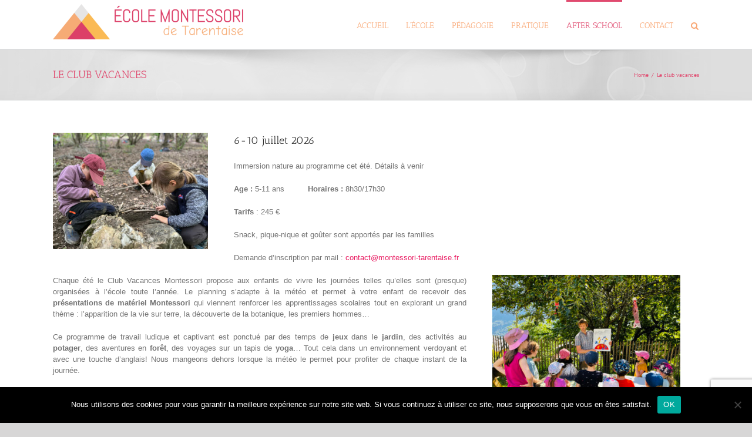

--- FILE ---
content_type: text/html; charset=UTF-8
request_url: https://www.montessori-tarentaise.fr/le-club-vacances/
body_size: 15574
content:
<!DOCTYPE html>
<html class="avada-html-layout-wide" lang="fr-FR" prefix="og: http://ogp.me/ns# fb: http://ogp.me/ns/fb#">
<head>
	<meta http-equiv="X-UA-Compatible" content="IE=edge" />
	<meta http-equiv="Content-Type" content="text/html; charset=utf-8"/>
	<meta name="google-site-verification" content="r9Sv-ZHaJjncC4ABWMn0fGunL4VjozEhLAgRM4XnwIA" />
	<meta name="viewport" content="width=device-width, initial-scale=1" />
	<meta name='robots' content='max-image-preview:large' />

	<!-- This site is optimized with the Yoast SEO Premium plugin v14.8 - https://yoast.com/wordpress/plugins/seo/ -->
	<title>Ecole Montessori de Tarentaise - Le club vacances</title>
	<meta name="description" content="Les vacances scolaires sont l&#039;occasion de s&#039;initier à la pédagogie Montessori tout en profitant d&#039;un environnement naturel propice au jeu et à la découverte." />
	<meta name="robots" content="index, follow" />
	<meta name="googlebot" content="index, follow, max-snippet:-1, max-image-preview:large, max-video-preview:-1" />
	<meta name="bingbot" content="index, follow, max-snippet:-1, max-image-preview:large, max-video-preview:-1" />
	<link rel="canonical" href="https://www.montessori-tarentaise.fr/le-club-vacances/" />
	<meta property="og:locale" content="fr_FR" />
	<meta property="og:type" content="article" />
	<meta property="og:title" content="Le club vacances Montessori" />
	<meta property="og:description" content="2 semaines d&#039;activités Montessori, forest school, yoga ... pour les 4-9 ans" />
	<meta property="og:url" content="https://www.montessori-tarentaise.fr/le-club-vacances/" />
	<meta property="og:site_name" content="Ecole Montessori de Tarentaise" />
	<meta property="article:publisher" content="https://www.facebook.com/ecolemontessoridetarentaise/" />
	<meta property="article:modified_time" content="2025-08-29T09:47:34+00:00" />
	<meta property="og:image" content="https://www.montessori-tarentaise.fr/wp-content/uploads/2022/08/Jeux-deau-.jpg" />
	<meta property="og:image:width" content="1280" />
	<meta property="og:image:height" content="960" />
	<meta name="twitter:card" content="summary_large_image" />
	<script type="application/ld+json" class="yoast-schema-graph">{"@context":"https://schema.org","@graph":[{"@type":"Organization","@id":"https://www.montessori-tarentaise.fr/#organization","name":"Ecole Montessori de Tarentaise","url":"https://www.montessori-tarentaise.fr/","sameAs":["https://www.facebook.com/ecolemontessoridetarentaise/"],"logo":{"@type":"ImageObject","@id":"https://www.montessori-tarentaise.fr/#logo","inLanguage":"fr-FR","url":"","caption":"Ecole Montessori de Tarentaise"},"image":{"@id":"https://www.montessori-tarentaise.fr/#logo"}},{"@type":"WebSite","@id":"https://www.montessori-tarentaise.fr/#website","url":"https://www.montessori-tarentaise.fr/","name":"Ecole Montessori de Tarentaise","description":"Site de  Ecole Montessori de Tarentaise","publisher":{"@id":"https://www.montessori-tarentaise.fr/#organization"},"potentialAction":[{"@type":"SearchAction","target":"https://www.montessori-tarentaise.fr/?s={search_term_string}","query-input":"required name=search_term_string"}],"inLanguage":"fr-FR"},{"@type":"WebPage","@id":"https://www.montessori-tarentaise.fr/le-club-vacances/#webpage","url":"https://www.montessori-tarentaise.fr/le-club-vacances/","name":"Ecole Montessori de Tarentaise - Le club vacances","isPartOf":{"@id":"https://www.montessori-tarentaise.fr/#website"},"datePublished":"2021-06-05T08:15:48+00:00","dateModified":"2025-08-29T09:47:34+00:00","description":"Les vacances scolaires sont l'occasion de s'initier \u00e0 la p\u00e9dagogie Montessori tout en profitant d'un environnement naturel propice au jeu et \u00e0 la d\u00e9couverte.","inLanguage":"fr-FR","potentialAction":[{"@type":"ReadAction","target":["https://www.montessori-tarentaise.fr/le-club-vacances/"]}]}]}</script>
	<!-- / Yoast SEO Premium plugin. -->


<link rel='dns-prefetch' href='//code.ionicframework.com' />
<link rel='dns-prefetch' href='//www.googletagmanager.com' />
<link href='https://fonts.gstatic.com' crossorigin rel='preconnect' />
<link rel="alternate" type="application/rss+xml" title="Ecole Montessori de Tarentaise &raquo; Flux" href="https://www.montessori-tarentaise.fr/feed/" />
<link rel="alternate" type="application/rss+xml" title="Ecole Montessori de Tarentaise &raquo; Flux des commentaires" href="https://www.montessori-tarentaise.fr/comments/feed/" />
<link rel="alternate" type="text/calendar" title="Ecole Montessori de Tarentaise &raquo; Flux iCal" href="https://www.montessori-tarentaise.fr/events/?ical=1" />
		
		
		
		
				
		<meta property="og:title" content="Le club vacances"/>
		<meta property="og:type" content="article"/>
		<meta property="og:url" content="https://www.montessori-tarentaise.fr/le-club-vacances/"/>
		<meta property="og:site_name" content="Ecole Montessori de Tarentaise"/>
		<meta property="og:description" content="6-10 juillet 2026
Immersion nature au programme cet été. Détails à venir

Age : 5-11 ans          Horaires : 8h30/17h30

Tarifs : 245 €

Snack, pique-nique et goûter sont apportés par les familles

Demande d&#039;inscription par mail : contact@montessori-tarentaise.fr    

Chaque été le Club Vacances Montessori propose aux enfants de vivre les journées"/>

									<meta property="og:image" content="https://www.montessori-tarentaise.fr/wp-content/themes/ecolemontessoritarentaise/assets/images/logo.png"/>
							<style id='wp-emoji-styles-inline-css' type='text/css'>

	img.wp-smiley, img.emoji {
		display: inline !important;
		border: none !important;
		box-shadow: none !important;
		height: 1em !important;
		width: 1em !important;
		margin: 0 0.07em !important;
		vertical-align: -0.1em !important;
		background: none !important;
		padding: 0 !important;
	}
</style>
<style id='classic-theme-styles-inline-css' type='text/css'>
/*! This file is auto-generated */
.wp-block-button__link{color:#fff;background-color:#32373c;border-radius:9999px;box-shadow:none;text-decoration:none;padding:calc(.667em + 2px) calc(1.333em + 2px);font-size:1.125em}.wp-block-file__button{background:#32373c;color:#fff;text-decoration:none}
</style>
<style id='global-styles-inline-css' type='text/css'>
:root{--wp--preset--aspect-ratio--square: 1;--wp--preset--aspect-ratio--4-3: 4/3;--wp--preset--aspect-ratio--3-4: 3/4;--wp--preset--aspect-ratio--3-2: 3/2;--wp--preset--aspect-ratio--2-3: 2/3;--wp--preset--aspect-ratio--16-9: 16/9;--wp--preset--aspect-ratio--9-16: 9/16;--wp--preset--color--black: #000000;--wp--preset--color--cyan-bluish-gray: #abb8c3;--wp--preset--color--white: #ffffff;--wp--preset--color--pale-pink: #f78da7;--wp--preset--color--vivid-red: #cf2e2e;--wp--preset--color--luminous-vivid-orange: #ff6900;--wp--preset--color--luminous-vivid-amber: #fcb900;--wp--preset--color--light-green-cyan: #7bdcb5;--wp--preset--color--vivid-green-cyan: #00d084;--wp--preset--color--pale-cyan-blue: #8ed1fc;--wp--preset--color--vivid-cyan-blue: #0693e3;--wp--preset--color--vivid-purple: #9b51e0;--wp--preset--gradient--vivid-cyan-blue-to-vivid-purple: linear-gradient(135deg,rgba(6,147,227,1) 0%,rgb(155,81,224) 100%);--wp--preset--gradient--light-green-cyan-to-vivid-green-cyan: linear-gradient(135deg,rgb(122,220,180) 0%,rgb(0,208,130) 100%);--wp--preset--gradient--luminous-vivid-amber-to-luminous-vivid-orange: linear-gradient(135deg,rgba(252,185,0,1) 0%,rgba(255,105,0,1) 100%);--wp--preset--gradient--luminous-vivid-orange-to-vivid-red: linear-gradient(135deg,rgba(255,105,0,1) 0%,rgb(207,46,46) 100%);--wp--preset--gradient--very-light-gray-to-cyan-bluish-gray: linear-gradient(135deg,rgb(238,238,238) 0%,rgb(169,184,195) 100%);--wp--preset--gradient--cool-to-warm-spectrum: linear-gradient(135deg,rgb(74,234,220) 0%,rgb(151,120,209) 20%,rgb(207,42,186) 40%,rgb(238,44,130) 60%,rgb(251,105,98) 80%,rgb(254,248,76) 100%);--wp--preset--gradient--blush-light-purple: linear-gradient(135deg,rgb(255,206,236) 0%,rgb(152,150,240) 100%);--wp--preset--gradient--blush-bordeaux: linear-gradient(135deg,rgb(254,205,165) 0%,rgb(254,45,45) 50%,rgb(107,0,62) 100%);--wp--preset--gradient--luminous-dusk: linear-gradient(135deg,rgb(255,203,112) 0%,rgb(199,81,192) 50%,rgb(65,88,208) 100%);--wp--preset--gradient--pale-ocean: linear-gradient(135deg,rgb(255,245,203) 0%,rgb(182,227,212) 50%,rgb(51,167,181) 100%);--wp--preset--gradient--electric-grass: linear-gradient(135deg,rgb(202,248,128) 0%,rgb(113,206,126) 100%);--wp--preset--gradient--midnight: linear-gradient(135deg,rgb(2,3,129) 0%,rgb(40,116,252) 100%);--wp--preset--font-size--small: 13px;--wp--preset--font-size--medium: 20px;--wp--preset--font-size--large: 36px;--wp--preset--font-size--x-large: 42px;--wp--preset--spacing--20: 0.44rem;--wp--preset--spacing--30: 0.67rem;--wp--preset--spacing--40: 1rem;--wp--preset--spacing--50: 1.5rem;--wp--preset--spacing--60: 2.25rem;--wp--preset--spacing--70: 3.38rem;--wp--preset--spacing--80: 5.06rem;--wp--preset--shadow--natural: 6px 6px 9px rgba(0, 0, 0, 0.2);--wp--preset--shadow--deep: 12px 12px 50px rgba(0, 0, 0, 0.4);--wp--preset--shadow--sharp: 6px 6px 0px rgba(0, 0, 0, 0.2);--wp--preset--shadow--outlined: 6px 6px 0px -3px rgba(255, 255, 255, 1), 6px 6px rgba(0, 0, 0, 1);--wp--preset--shadow--crisp: 6px 6px 0px rgba(0, 0, 0, 1);}:where(.is-layout-flex){gap: 0.5em;}:where(.is-layout-grid){gap: 0.5em;}body .is-layout-flex{display: flex;}.is-layout-flex{flex-wrap: wrap;align-items: center;}.is-layout-flex > :is(*, div){margin: 0;}body .is-layout-grid{display: grid;}.is-layout-grid > :is(*, div){margin: 0;}:where(.wp-block-columns.is-layout-flex){gap: 2em;}:where(.wp-block-columns.is-layout-grid){gap: 2em;}:where(.wp-block-post-template.is-layout-flex){gap: 1.25em;}:where(.wp-block-post-template.is-layout-grid){gap: 1.25em;}.has-black-color{color: var(--wp--preset--color--black) !important;}.has-cyan-bluish-gray-color{color: var(--wp--preset--color--cyan-bluish-gray) !important;}.has-white-color{color: var(--wp--preset--color--white) !important;}.has-pale-pink-color{color: var(--wp--preset--color--pale-pink) !important;}.has-vivid-red-color{color: var(--wp--preset--color--vivid-red) !important;}.has-luminous-vivid-orange-color{color: var(--wp--preset--color--luminous-vivid-orange) !important;}.has-luminous-vivid-amber-color{color: var(--wp--preset--color--luminous-vivid-amber) !important;}.has-light-green-cyan-color{color: var(--wp--preset--color--light-green-cyan) !important;}.has-vivid-green-cyan-color{color: var(--wp--preset--color--vivid-green-cyan) !important;}.has-pale-cyan-blue-color{color: var(--wp--preset--color--pale-cyan-blue) !important;}.has-vivid-cyan-blue-color{color: var(--wp--preset--color--vivid-cyan-blue) !important;}.has-vivid-purple-color{color: var(--wp--preset--color--vivid-purple) !important;}.has-black-background-color{background-color: var(--wp--preset--color--black) !important;}.has-cyan-bluish-gray-background-color{background-color: var(--wp--preset--color--cyan-bluish-gray) !important;}.has-white-background-color{background-color: var(--wp--preset--color--white) !important;}.has-pale-pink-background-color{background-color: var(--wp--preset--color--pale-pink) !important;}.has-vivid-red-background-color{background-color: var(--wp--preset--color--vivid-red) !important;}.has-luminous-vivid-orange-background-color{background-color: var(--wp--preset--color--luminous-vivid-orange) !important;}.has-luminous-vivid-amber-background-color{background-color: var(--wp--preset--color--luminous-vivid-amber) !important;}.has-light-green-cyan-background-color{background-color: var(--wp--preset--color--light-green-cyan) !important;}.has-vivid-green-cyan-background-color{background-color: var(--wp--preset--color--vivid-green-cyan) !important;}.has-pale-cyan-blue-background-color{background-color: var(--wp--preset--color--pale-cyan-blue) !important;}.has-vivid-cyan-blue-background-color{background-color: var(--wp--preset--color--vivid-cyan-blue) !important;}.has-vivid-purple-background-color{background-color: var(--wp--preset--color--vivid-purple) !important;}.has-black-border-color{border-color: var(--wp--preset--color--black) !important;}.has-cyan-bluish-gray-border-color{border-color: var(--wp--preset--color--cyan-bluish-gray) !important;}.has-white-border-color{border-color: var(--wp--preset--color--white) !important;}.has-pale-pink-border-color{border-color: var(--wp--preset--color--pale-pink) !important;}.has-vivid-red-border-color{border-color: var(--wp--preset--color--vivid-red) !important;}.has-luminous-vivid-orange-border-color{border-color: var(--wp--preset--color--luminous-vivid-orange) !important;}.has-luminous-vivid-amber-border-color{border-color: var(--wp--preset--color--luminous-vivid-amber) !important;}.has-light-green-cyan-border-color{border-color: var(--wp--preset--color--light-green-cyan) !important;}.has-vivid-green-cyan-border-color{border-color: var(--wp--preset--color--vivid-green-cyan) !important;}.has-pale-cyan-blue-border-color{border-color: var(--wp--preset--color--pale-cyan-blue) !important;}.has-vivid-cyan-blue-border-color{border-color: var(--wp--preset--color--vivid-cyan-blue) !important;}.has-vivid-purple-border-color{border-color: var(--wp--preset--color--vivid-purple) !important;}.has-vivid-cyan-blue-to-vivid-purple-gradient-background{background: var(--wp--preset--gradient--vivid-cyan-blue-to-vivid-purple) !important;}.has-light-green-cyan-to-vivid-green-cyan-gradient-background{background: var(--wp--preset--gradient--light-green-cyan-to-vivid-green-cyan) !important;}.has-luminous-vivid-amber-to-luminous-vivid-orange-gradient-background{background: var(--wp--preset--gradient--luminous-vivid-amber-to-luminous-vivid-orange) !important;}.has-luminous-vivid-orange-to-vivid-red-gradient-background{background: var(--wp--preset--gradient--luminous-vivid-orange-to-vivid-red) !important;}.has-very-light-gray-to-cyan-bluish-gray-gradient-background{background: var(--wp--preset--gradient--very-light-gray-to-cyan-bluish-gray) !important;}.has-cool-to-warm-spectrum-gradient-background{background: var(--wp--preset--gradient--cool-to-warm-spectrum) !important;}.has-blush-light-purple-gradient-background{background: var(--wp--preset--gradient--blush-light-purple) !important;}.has-blush-bordeaux-gradient-background{background: var(--wp--preset--gradient--blush-bordeaux) !important;}.has-luminous-dusk-gradient-background{background: var(--wp--preset--gradient--luminous-dusk) !important;}.has-pale-ocean-gradient-background{background: var(--wp--preset--gradient--pale-ocean) !important;}.has-electric-grass-gradient-background{background: var(--wp--preset--gradient--electric-grass) !important;}.has-midnight-gradient-background{background: var(--wp--preset--gradient--midnight) !important;}.has-small-font-size{font-size: var(--wp--preset--font-size--small) !important;}.has-medium-font-size{font-size: var(--wp--preset--font-size--medium) !important;}.has-large-font-size{font-size: var(--wp--preset--font-size--large) !important;}.has-x-large-font-size{font-size: var(--wp--preset--font-size--x-large) !important;}
:where(.wp-block-post-template.is-layout-flex){gap: 1.25em;}:where(.wp-block-post-template.is-layout-grid){gap: 1.25em;}
:where(.wp-block-columns.is-layout-flex){gap: 2em;}:where(.wp-block-columns.is-layout-grid){gap: 2em;}
:root :where(.wp-block-pullquote){font-size: 1.5em;line-height: 1.6;}
</style>
<link rel='stylesheet' id='cookie-notice-front-css' href='https://www.montessori-tarentaise.fr/wp-content/plugins/cookie-notice/css/front.min.css?ver=2.5.11' type='text/css' media='all' />
<link rel='stylesheet' id='cff-css' href='https://www.montessori-tarentaise.fr/wp-content/plugins/custom-facebook-feed-pro/assets/css/cff-style.min.css?ver=4.5.1' type='text/css' media='all' />
<link rel='stylesheet' id='avada-stylesheet-css' href='https://www.montessori-tarentaise.fr/wp-content/themes/ecolemontessoritarentaise/assets/css/style.min.css?ver=5.9' type='text/css' media='all' />
<!--[if IE]>
<link rel='stylesheet' id='avada-IE-css' href='https://www.montessori-tarentaise.fr/wp-content/themes/ecolemontessoritarentaise/assets/css/ie.min.css?ver=5.9' type='text/css' media='all' />
<style id='avada-IE-inline-css' type='text/css'>
.avada-select-parent .select-arrow{background-color:#ffffff}
.select-arrow{background-color:#ffffff}
</style>
<![endif]-->
<link rel='stylesheet' id='ionicons-css' href='//code.ionicframework.com/ionicons/2.0.1/css/ionicons.min.css?ver=1.0' type='text/css' media='all' />
<link rel='stylesheet' id='fusion-dynamic-css-css' href='https://www.montessori-tarentaise.fr/wp-content/uploads/fusion-styles/7d43d95cfb6fb45ee48ff3c63f619d2b.min.css?ver=6.6.4' type='text/css' media='all' />
<script type="text/javascript" id="cookie-notice-front-js-before">
/* <![CDATA[ */
var cnArgs = {"ajaxUrl":"https:\/\/www.montessori-tarentaise.fr\/wp-admin\/admin-ajax.php","nonce":"d1e6a74bdb","hideEffect":"fade","position":"bottom","onScroll":false,"onScrollOffset":100,"onClick":false,"cookieName":"cookie_notice_accepted","cookieTime":2592000,"cookieTimeRejected":2592000,"globalCookie":false,"redirection":false,"cache":true,"revokeCookies":false,"revokeCookiesOpt":"automatic"};
/* ]]> */
</script>
<script type="text/javascript" src="https://www.montessori-tarentaise.fr/wp-content/plugins/cookie-notice/js/front.min.js?ver=2.5.11" id="cookie-notice-front-js"></script>
<script type="text/javascript" src="https://www.montessori-tarentaise.fr/wp-includes/js/jquery/jquery.min.js?ver=3.7.1" id="jquery-core-js"></script>
<script type="text/javascript" src="https://www.montessori-tarentaise.fr/wp-includes/js/jquery/jquery-migrate.min.js?ver=3.4.1" id="jquery-migrate-js"></script>
<link rel="https://api.w.org/" href="https://www.montessori-tarentaise.fr/wp-json/" /><link rel="alternate" title="JSON" type="application/json" href="https://www.montessori-tarentaise.fr/wp-json/wp/v2/pages/1129" /><link rel="EditURI" type="application/rsd+xml" title="RSD" href="https://www.montessori-tarentaise.fr/xmlrpc.php?rsd" />
<meta name="generator" content="WordPress 6.6.4" />
<link rel='shortlink' href='https://www.montessori-tarentaise.fr/?p=1129' />
<link rel="alternate" title="oEmbed (JSON)" type="application/json+oembed" href="https://www.montessori-tarentaise.fr/wp-json/oembed/1.0/embed?url=https%3A%2F%2Fwww.montessori-tarentaise.fr%2Fle-club-vacances%2F" />
<link rel="alternate" title="oEmbed (XML)" type="text/xml+oembed" href="https://www.montessori-tarentaise.fr/wp-json/oembed/1.0/embed?url=https%3A%2F%2Fwww.montessori-tarentaise.fr%2Fle-club-vacances%2F&#038;format=xml" />
<!-- Custom Facebook Feed JS vars -->
<script type="text/javascript">
var cffsiteurl = "https://www.montessori-tarentaise.fr/wp-content/plugins";
var cffajaxurl = "https://www.montessori-tarentaise.fr/wp-admin/admin-ajax.php";


var cfflinkhashtags = "true";
</script>
<meta name="generator" content="Site Kit by Google 1.170.0" /><meta name="tec-api-version" content="v1"><meta name="tec-api-origin" content="https://www.montessori-tarentaise.fr"><link rel="alternate" href="https://www.montessori-tarentaise.fr/wp-json/tribe/events/v1/" /><link rel="icon" href="https://www.montessori-tarentaise.fr/wp-content/uploads/2019/04/cropped-LOGO_EMTarentaise_CMJN_V_carré-32x32.png" sizes="32x32" />
<link rel="icon" href="https://www.montessori-tarentaise.fr/wp-content/uploads/2019/04/cropped-LOGO_EMTarentaise_CMJN_V_carré-192x192.png" sizes="192x192" />
<link rel="apple-touch-icon" href="https://www.montessori-tarentaise.fr/wp-content/uploads/2019/04/cropped-LOGO_EMTarentaise_CMJN_V_carré-180x180.png" />
<meta name="msapplication-TileImage" content="https://www.montessori-tarentaise.fr/wp-content/uploads/2019/04/cropped-LOGO_EMTarentaise_CMJN_V_carré-270x270.png" />

		
	<script type="text/javascript">
		var doc = document.documentElement;
		doc.setAttribute('data-useragent', navigator.userAgent);
	</script>

	<!-- Global site tag (gtag.js) - Google Analytics -->
<script data-no-minify="1" async src="https://www.montessori-tarentaise.fr/wp-content/cache/busting/1/gtm-3044e4f09f5075acea86946ee0130947.js"></script>
<script>
  window.dataLayer = window.dataLayer || [];
  function gtag(){dataLayer.push(arguments);}
  gtag('js', new Date());

  gtag('config', 'UA-151886366-1');
</script>
	<!-- Global site tag (gtag.js) - Google Analytics -->

	<script async src="https://www.googletagmanager.com/gtag/js?id=UA-139645903-1"></script>

	<script>

	  window.dataLayer = window.dataLayer || [];

	  function gtag(){dataLayer.push(arguments);}

	  gtag('js', new Date());

	 

	  gtag('config', 'UA-139645903-1');

	</script>

	<!-- Facebook Pixel Code -->
	<script>
	  !function(f,b,e,v,n,t,s)
	  {if(f.fbq)return;n=f.fbq=function(){n.callMethod?
	  n.callMethod.apply(n,arguments):n.queue.push(arguments)};
	  if(!f._fbq)f._fbq=n;n.push=n;n.loaded=!0;n.version='2.0';
	  n.queue=[];t=b.createElement(e);t.async=!0;
	  t.src=v;s=b.getElementsByTagName(e)[0];
	  s.parentNode.insertBefore(t,s)}(window, document,'script',
	  'https://connect.facebook.net/en_US/fbevents.js');
	  fbq('init', '500973327149833');
	  fbq('track', 'PageView');
	</script>
	<noscript><img height="1" width="1" style="display:none"
	  src="https://www.facebook.com/tr?id=500973327149833&ev=PageView&noscript=1"
	/></noscript>
	<!-- End Facebook Pixel Code -->

</head>

<body class="page-template-default page page-id-1129 cookies-not-set tribe-no-js fusion-image-hovers fusion-body ltr fusion-sticky-header no-tablet-sticky-header no-mobile-sticky-header no-mobile-slidingbar no-mobile-totop fusion-disable-outline fusion-sub-menu-fade layout-wide-mode fusion-top-header menu-text-align-center mobile-menu-design-classic fusion-show-pagination-text fusion-header-layout-v1 avada-responsive avada-footer-fx-none fusion-search-form-classic fusion-avatar-square">
	<a class="skip-link screen-reader-text" href="#content">Skip to content</a>
				<div id="wrapper" class="">
		<div id="home" style="position:relative;top:-1px;"></div>
		
			<header class="fusion-header-wrapper">
				<div class="fusion-header-v1 fusion-logo-left fusion-sticky-menu-1 fusion-sticky-logo- fusion-mobile-logo-  fusion-mobile-menu-design-classic">
					<div class="fusion-header-sticky-height"></div>
<div class="fusion-header">
	<div class="fusion-row">
					<div class="fusion-logo" data-margin-top="31px" data-margin-bottom="31px" data-margin-left="0px" data-margin-right="0px">
			<a class="fusion-logo-link"  href="https://www.montessori-tarentaise.fr/" >

						<!-- standard logo -->
			<img src="https://www.montessori-tarentaise.fr/wp-content/themes/ecolemontessoritarentaise/assets/images/logo.png" srcset="https://www.montessori-tarentaise.fr/wp-content/themes/ecolemontessoritarentaise/assets/images/logo.png 1x" width="" height="" alt="Ecole Montessori de Tarentaise Logo" data-retina_logo_url="" class="fusion-standard-logo" />

			
					</a>
		</div>		<nav class="fusion-main-menu" aria-label="Main Menu"><ul id="menu-menu-home" class="fusion-menu"><li  id="menu-item-17"  class="menu-item menu-item-type-custom menu-item-object-custom menu-item-home menu-item-17"  data-item-id="17"><a  href="https://www.montessori-tarentaise.fr" class="fusion-bar-highlight"><span class="menu-text">ACCUEIL</span></a></li><li  id="menu-item-18"  class="menu-item menu-item-type-custom menu-item-object-custom menu-item-has-children menu-item-18 fusion-dropdown-menu"  data-item-id="18"><a  class="fusion-bar-highlight"><span class="menu-text">L’ÉCOLE</span></a><ul role="menu" class="sub-menu"><li  id="menu-item-149"  class="menu-item menu-item-type-post_type menu-item-object-page menu-item-149 fusion-dropdown-submenu" ><a  href="https://www.montessori-tarentaise.fr/presentation-ecole/" class="fusion-bar-highlight"><span>Présentation de l’école</span></a></li><li  id="menu-item-206"  class="menu-item menu-item-type-post_type menu-item-object-page menu-item-206 fusion-dropdown-submenu" ><a  href="https://www.montessori-tarentaise.fr/les-ambiances-ecole/" class="fusion-bar-highlight"><span>Les ambiances</span></a></li><li  id="menu-item-1120"  class="menu-item menu-item-type-post_type menu-item-object-page menu-item-1120 fusion-dropdown-submenu" ><a  href="https://www.montessori-tarentaise.fr/le-jardin/" class="fusion-bar-highlight"><span>Le jardin</span></a></li><li  id="menu-item-207"  class="menu-item menu-item-type-post_type menu-item-object-page menu-item-207 fusion-dropdown-submenu" ><a  href="https://www.montessori-tarentaise.fr/organisation-journee-ecole/" class="fusion-bar-highlight"><span>Organisation de la journée</span></a></li><li  id="menu-item-150"  class="menu-item menu-item-type-post_type menu-item-object-page menu-item-150 fusion-dropdown-submenu" ><a  href="https://www.montessori-tarentaise.fr/equipe-ecole/" class="fusion-bar-highlight"><span>L’équipe</span></a></li><li  id="menu-item-1363"  class="menu-item menu-item-type-post_type menu-item-object-page menu-item-1363 fusion-dropdown-submenu" ><a  href="https://www.montessori-tarentaise.fr/ape/" class="fusion-bar-highlight"><span>Association des Parents d’Elèves</span></a></li></ul></li><li  id="menu-item-19"  class="menu-item menu-item-type-custom menu-item-object-custom menu-item-has-children menu-item-19 fusion-dropdown-menu"  data-item-id="19"><a  class="fusion-bar-highlight"><span class="menu-text">PÉDAGOGIE</span></a><ul role="menu" class="sub-menu"><li  id="menu-item-204"  class="menu-item menu-item-type-post_type menu-item-object-page menu-item-204 fusion-dropdown-submenu" ><a  href="https://www.montessori-tarentaise.fr/le-projet-pedagogique-ecole/" class="fusion-bar-highlight"><span>Le projet pédagogique</span></a></li><li  id="menu-item-205"  class="menu-item menu-item-type-post_type menu-item-object-page menu-item-205 fusion-dropdown-submenu" ><a  href="https://www.montessori-tarentaise.fr/montessori-pedagogie/" class="fusion-bar-highlight"><span>Montessori</span></a></li><li  id="menu-item-203"  class="menu-item menu-item-type-post_type menu-item-object-page menu-item-203 fusion-dropdown-submenu" ><a  href="https://www.montessori-tarentaise.fr/bilingue-pedagogie/" class="fusion-bar-highlight"><span>Bilingue</span></a></li><li  id="menu-item-202"  class="menu-item menu-item-type-post_type menu-item-object-page menu-item-202 fusion-dropdown-submenu" ><a  href="https://www.montessori-tarentaise.fr/yoga-pedagogie/" class="fusion-bar-highlight"><span>Yoga</span></a></li><li  id="menu-item-201"  class="menu-item menu-item-type-post_type menu-item-object-page menu-item-201 fusion-dropdown-submenu" ><a  href="https://www.montessori-tarentaise.fr/nature-pedagogie/" class="fusion-bar-highlight"><span>Nature</span></a></li></ul></li><li  id="menu-item-21"  class="menu-item menu-item-type-custom menu-item-object-custom menu-item-has-children menu-item-21 fusion-dropdown-menu"  data-item-id="21"><a  class="fusion-bar-highlight"><span class="menu-text">PRATIQUE</span></a><ul role="menu" class="sub-menu"><li  id="menu-item-198"  class="menu-item menu-item-type-post_type menu-item-object-page menu-item-198 fusion-dropdown-submenu" ><a  href="https://www.montessori-tarentaise.fr/calendrier/" class="fusion-bar-highlight"><span>Calendrier</span></a></li><li  id="menu-item-200"  class="menu-item menu-item-type-post_type menu-item-object-page menu-item-200 fusion-dropdown-submenu" ><a  href="https://www.montessori-tarentaise.fr/tarifs-pratique/" class="fusion-bar-highlight"><span>Tarifs</span></a></li><li  id="menu-item-199"  class="menu-item menu-item-type-post_type menu-item-object-page menu-item-199 fusion-dropdown-submenu" ><a  href="https://www.montessori-tarentaise.fr/inscriptions-ecole/" class="fusion-bar-highlight"><span>Inscriptions</span></a></li><li  id="menu-item-1119"  class="menu-item menu-item-type-post_type menu-item-object-page menu-item-1119 fusion-dropdown-submenu" ><a  href="https://www.montessori-tarentaise.fr/communication/" class="fusion-bar-highlight"><span>Communication</span></a></li><li  id="menu-item-630"  class="menu-item menu-item-type-post_type menu-item-object-page menu-item-630 fusion-dropdown-submenu" ><a  href="https://www.montessori-tarentaise.fr/recrutement/" class="fusion-bar-highlight"><span>Recrutement</span></a></li></ul></li><li  id="menu-item-20"  class="menu-item menu-item-type-custom menu-item-object-custom current-menu-ancestor current-menu-parent menu-item-has-children menu-item-20 fusion-dropdown-menu"  data-item-id="20"><a  class="fusion-bar-highlight"><span class="menu-text">AFTER SCHOOL</span></a><ul role="menu" class="sub-menu"><li  id="menu-item-1317"  class="menu-item menu-item-type-post_type menu-item-object-page menu-item-1317 fusion-dropdown-submenu" ><a  href="https://www.montessori-tarentaise.fr/after-school-adultes/" class="fusion-bar-highlight"><span>After School Adultes</span></a></li><li  id="menu-item-1133"  class="menu-item menu-item-type-post_type menu-item-object-page current-menu-item page_item page-item-1129 current_page_item menu-item-1133 fusion-dropdown-submenu" ><a  href="https://www.montessori-tarentaise.fr/le-club-vacances/" class="fusion-bar-highlight"><span>Le Club Vacances</span></a></li></ul></li><li  id="menu-item-29"  class="menu-item menu-item-type-post_type menu-item-object-page menu-item-29"  data-item-id="29"><a  href="https://www.montessori-tarentaise.fr/nous-contacter/" class="fusion-bar-highlight"><span class="menu-text">CONTACT</span></a></li><li class="fusion-custom-menu-item fusion-main-menu-search"><a class="fusion-main-menu-icon fusion-bar-highlight" href="#" aria-label="Search" data-title="Search" title="Search"></a><div class="fusion-custom-menu-item-contents"><form role="search" class="searchform fusion-search-form fusion-live-search" method="get" action="https://www.montessori-tarentaise.fr/">
	<div class="fusion-search-form-content">
		<div class="fusion-search-field search-field">
			<label><span class="screen-reader-text">Search for:</span>
									<input type="text" value="" name="s" class="s" placeholder="Search ..." required aria-required="true" aria-label="Search ..."/>
							</label>
		</div>
		<div class="fusion-search-button search-button">
			<input type="submit" class="fusion-search-submit searchsubmit" value="&#xf002;" />
					</div>
	</div>
	</form>
</div></li></ul></nav><nav class="fusion-main-menu fusion-sticky-menu" aria-label="Main Menu Sticky"><ul id="menu-main-menu-1" class="fusion-menu"><li   class="menu-item menu-item-type-custom menu-item-object-custom menu-item-home menu-item-17"  data-item-id="17"><a  href="https://www.montessori-tarentaise.fr" class="fusion-bar-highlight"><span class="menu-text">ACCUEIL</span></a></li><li   class="menu-item menu-item-type-custom menu-item-object-custom menu-item-has-children menu-item-18 fusion-dropdown-menu"  data-item-id="18"><a  class="fusion-bar-highlight"><span class="menu-text">L’ÉCOLE</span></a><ul role="menu" class="sub-menu"><li   class="menu-item menu-item-type-post_type menu-item-object-page menu-item-149 fusion-dropdown-submenu" ><a  href="https://www.montessori-tarentaise.fr/presentation-ecole/" class="fusion-bar-highlight"><span>Présentation de l’école</span></a></li><li   class="menu-item menu-item-type-post_type menu-item-object-page menu-item-206 fusion-dropdown-submenu" ><a  href="https://www.montessori-tarentaise.fr/les-ambiances-ecole/" class="fusion-bar-highlight"><span>Les ambiances</span></a></li><li   class="menu-item menu-item-type-post_type menu-item-object-page menu-item-1120 fusion-dropdown-submenu" ><a  href="https://www.montessori-tarentaise.fr/le-jardin/" class="fusion-bar-highlight"><span>Le jardin</span></a></li><li   class="menu-item menu-item-type-post_type menu-item-object-page menu-item-207 fusion-dropdown-submenu" ><a  href="https://www.montessori-tarentaise.fr/organisation-journee-ecole/" class="fusion-bar-highlight"><span>Organisation de la journée</span></a></li><li   class="menu-item menu-item-type-post_type menu-item-object-page menu-item-150 fusion-dropdown-submenu" ><a  href="https://www.montessori-tarentaise.fr/equipe-ecole/" class="fusion-bar-highlight"><span>L’équipe</span></a></li><li   class="menu-item menu-item-type-post_type menu-item-object-page menu-item-1363 fusion-dropdown-submenu" ><a  href="https://www.montessori-tarentaise.fr/ape/" class="fusion-bar-highlight"><span>Association des Parents d’Elèves</span></a></li></ul></li><li   class="menu-item menu-item-type-custom menu-item-object-custom menu-item-has-children menu-item-19 fusion-dropdown-menu"  data-item-id="19"><a  class="fusion-bar-highlight"><span class="menu-text">PÉDAGOGIE</span></a><ul role="menu" class="sub-menu"><li   class="menu-item menu-item-type-post_type menu-item-object-page menu-item-204 fusion-dropdown-submenu" ><a  href="https://www.montessori-tarentaise.fr/le-projet-pedagogique-ecole/" class="fusion-bar-highlight"><span>Le projet pédagogique</span></a></li><li   class="menu-item menu-item-type-post_type menu-item-object-page menu-item-205 fusion-dropdown-submenu" ><a  href="https://www.montessori-tarentaise.fr/montessori-pedagogie/" class="fusion-bar-highlight"><span>Montessori</span></a></li><li   class="menu-item menu-item-type-post_type menu-item-object-page menu-item-203 fusion-dropdown-submenu" ><a  href="https://www.montessori-tarentaise.fr/bilingue-pedagogie/" class="fusion-bar-highlight"><span>Bilingue</span></a></li><li   class="menu-item menu-item-type-post_type menu-item-object-page menu-item-202 fusion-dropdown-submenu" ><a  href="https://www.montessori-tarentaise.fr/yoga-pedagogie/" class="fusion-bar-highlight"><span>Yoga</span></a></li><li   class="menu-item menu-item-type-post_type menu-item-object-page menu-item-201 fusion-dropdown-submenu" ><a  href="https://www.montessori-tarentaise.fr/nature-pedagogie/" class="fusion-bar-highlight"><span>Nature</span></a></li></ul></li><li   class="menu-item menu-item-type-custom menu-item-object-custom menu-item-has-children menu-item-21 fusion-dropdown-menu"  data-item-id="21"><a  class="fusion-bar-highlight"><span class="menu-text">PRATIQUE</span></a><ul role="menu" class="sub-menu"><li   class="menu-item menu-item-type-post_type menu-item-object-page menu-item-198 fusion-dropdown-submenu" ><a  href="https://www.montessori-tarentaise.fr/calendrier/" class="fusion-bar-highlight"><span>Calendrier</span></a></li><li   class="menu-item menu-item-type-post_type menu-item-object-page menu-item-200 fusion-dropdown-submenu" ><a  href="https://www.montessori-tarentaise.fr/tarifs-pratique/" class="fusion-bar-highlight"><span>Tarifs</span></a></li><li   class="menu-item menu-item-type-post_type menu-item-object-page menu-item-199 fusion-dropdown-submenu" ><a  href="https://www.montessori-tarentaise.fr/inscriptions-ecole/" class="fusion-bar-highlight"><span>Inscriptions</span></a></li><li   class="menu-item menu-item-type-post_type menu-item-object-page menu-item-1119 fusion-dropdown-submenu" ><a  href="https://www.montessori-tarentaise.fr/communication/" class="fusion-bar-highlight"><span>Communication</span></a></li><li   class="menu-item menu-item-type-post_type menu-item-object-page menu-item-630 fusion-dropdown-submenu" ><a  href="https://www.montessori-tarentaise.fr/recrutement/" class="fusion-bar-highlight"><span>Recrutement</span></a></li></ul></li><li   class="menu-item menu-item-type-custom menu-item-object-custom current-menu-ancestor current-menu-parent menu-item-has-children menu-item-20 fusion-dropdown-menu"  data-item-id="20"><a  class="fusion-bar-highlight"><span class="menu-text">AFTER SCHOOL</span></a><ul role="menu" class="sub-menu"><li   class="menu-item menu-item-type-post_type menu-item-object-page menu-item-1317 fusion-dropdown-submenu" ><a  href="https://www.montessori-tarentaise.fr/after-school-adultes/" class="fusion-bar-highlight"><span>After School Adultes</span></a></li><li   class="menu-item menu-item-type-post_type menu-item-object-page current-menu-item page_item page-item-1129 current_page_item menu-item-1133 fusion-dropdown-submenu" ><a  href="https://www.montessori-tarentaise.fr/le-club-vacances/" class="fusion-bar-highlight"><span>Le Club Vacances</span></a></li></ul></li><li   class="menu-item menu-item-type-post_type menu-item-object-page menu-item-29"  data-item-id="29"><a  href="https://www.montessori-tarentaise.fr/nous-contacter/" class="fusion-bar-highlight"><span class="menu-text">CONTACT</span></a></li><li class="fusion-custom-menu-item fusion-main-menu-search"><a class="fusion-main-menu-icon fusion-bar-highlight" href="#" aria-label="Search" data-title="Search" title="Search"></a><div class="fusion-custom-menu-item-contents"><form role="search" class="searchform fusion-search-form fusion-live-search" method="get" action="https://www.montessori-tarentaise.fr/">
	<div class="fusion-search-form-content">
		<div class="fusion-search-field search-field">
			<label><span class="screen-reader-text">Search for:</span>
									<input type="text" value="" name="s" class="s" placeholder="Search ..." required aria-required="true" aria-label="Search ..."/>
							</label>
		</div>
		<div class="fusion-search-button search-button">
			<input type="submit" class="fusion-search-submit searchsubmit" value="&#xf002;" />
					</div>
	</div>
	</form>
</div></li></ul></nav><div class="fusion-mobile-navigation"><ul id="menu-menu-home-1" class="fusion-mobile-menu"><li   class="menu-item menu-item-type-custom menu-item-object-custom menu-item-home menu-item-17"  data-item-id="17"><a  href="https://www.montessori-tarentaise.fr" class="fusion-bar-highlight"><span class="menu-text">ACCUEIL</span></a></li><li   class="menu-item menu-item-type-custom menu-item-object-custom menu-item-has-children menu-item-18 fusion-dropdown-menu"  data-item-id="18"><a  class="fusion-bar-highlight"><span class="menu-text">L’ÉCOLE</span></a><ul role="menu" class="sub-menu"><li   class="menu-item menu-item-type-post_type menu-item-object-page menu-item-149 fusion-dropdown-submenu" ><a  href="https://www.montessori-tarentaise.fr/presentation-ecole/" class="fusion-bar-highlight"><span>Présentation de l’école</span></a></li><li   class="menu-item menu-item-type-post_type menu-item-object-page menu-item-206 fusion-dropdown-submenu" ><a  href="https://www.montessori-tarentaise.fr/les-ambiances-ecole/" class="fusion-bar-highlight"><span>Les ambiances</span></a></li><li   class="menu-item menu-item-type-post_type menu-item-object-page menu-item-1120 fusion-dropdown-submenu" ><a  href="https://www.montessori-tarentaise.fr/le-jardin/" class="fusion-bar-highlight"><span>Le jardin</span></a></li><li   class="menu-item menu-item-type-post_type menu-item-object-page menu-item-207 fusion-dropdown-submenu" ><a  href="https://www.montessori-tarentaise.fr/organisation-journee-ecole/" class="fusion-bar-highlight"><span>Organisation de la journée</span></a></li><li   class="menu-item menu-item-type-post_type menu-item-object-page menu-item-150 fusion-dropdown-submenu" ><a  href="https://www.montessori-tarentaise.fr/equipe-ecole/" class="fusion-bar-highlight"><span>L’équipe</span></a></li><li   class="menu-item menu-item-type-post_type menu-item-object-page menu-item-1363 fusion-dropdown-submenu" ><a  href="https://www.montessori-tarentaise.fr/ape/" class="fusion-bar-highlight"><span>Association des Parents d’Elèves</span></a></li></ul></li><li   class="menu-item menu-item-type-custom menu-item-object-custom menu-item-has-children menu-item-19 fusion-dropdown-menu"  data-item-id="19"><a  class="fusion-bar-highlight"><span class="menu-text">PÉDAGOGIE</span></a><ul role="menu" class="sub-menu"><li   class="menu-item menu-item-type-post_type menu-item-object-page menu-item-204 fusion-dropdown-submenu" ><a  href="https://www.montessori-tarentaise.fr/le-projet-pedagogique-ecole/" class="fusion-bar-highlight"><span>Le projet pédagogique</span></a></li><li   class="menu-item menu-item-type-post_type menu-item-object-page menu-item-205 fusion-dropdown-submenu" ><a  href="https://www.montessori-tarentaise.fr/montessori-pedagogie/" class="fusion-bar-highlight"><span>Montessori</span></a></li><li   class="menu-item menu-item-type-post_type menu-item-object-page menu-item-203 fusion-dropdown-submenu" ><a  href="https://www.montessori-tarentaise.fr/bilingue-pedagogie/" class="fusion-bar-highlight"><span>Bilingue</span></a></li><li   class="menu-item menu-item-type-post_type menu-item-object-page menu-item-202 fusion-dropdown-submenu" ><a  href="https://www.montessori-tarentaise.fr/yoga-pedagogie/" class="fusion-bar-highlight"><span>Yoga</span></a></li><li   class="menu-item menu-item-type-post_type menu-item-object-page menu-item-201 fusion-dropdown-submenu" ><a  href="https://www.montessori-tarentaise.fr/nature-pedagogie/" class="fusion-bar-highlight"><span>Nature</span></a></li></ul></li><li   class="menu-item menu-item-type-custom menu-item-object-custom menu-item-has-children menu-item-21 fusion-dropdown-menu"  data-item-id="21"><a  class="fusion-bar-highlight"><span class="menu-text">PRATIQUE</span></a><ul role="menu" class="sub-menu"><li   class="menu-item menu-item-type-post_type menu-item-object-page menu-item-198 fusion-dropdown-submenu" ><a  href="https://www.montessori-tarentaise.fr/calendrier/" class="fusion-bar-highlight"><span>Calendrier</span></a></li><li   class="menu-item menu-item-type-post_type menu-item-object-page menu-item-200 fusion-dropdown-submenu" ><a  href="https://www.montessori-tarentaise.fr/tarifs-pratique/" class="fusion-bar-highlight"><span>Tarifs</span></a></li><li   class="menu-item menu-item-type-post_type menu-item-object-page menu-item-199 fusion-dropdown-submenu" ><a  href="https://www.montessori-tarentaise.fr/inscriptions-ecole/" class="fusion-bar-highlight"><span>Inscriptions</span></a></li><li   class="menu-item menu-item-type-post_type menu-item-object-page menu-item-1119 fusion-dropdown-submenu" ><a  href="https://www.montessori-tarentaise.fr/communication/" class="fusion-bar-highlight"><span>Communication</span></a></li><li   class="menu-item menu-item-type-post_type menu-item-object-page menu-item-630 fusion-dropdown-submenu" ><a  href="https://www.montessori-tarentaise.fr/recrutement/" class="fusion-bar-highlight"><span>Recrutement</span></a></li></ul></li><li   class="menu-item menu-item-type-custom menu-item-object-custom current-menu-ancestor current-menu-parent menu-item-has-children menu-item-20 fusion-dropdown-menu"  data-item-id="20"><a  class="fusion-bar-highlight"><span class="menu-text">AFTER SCHOOL</span></a><ul role="menu" class="sub-menu"><li   class="menu-item menu-item-type-post_type menu-item-object-page menu-item-1317 fusion-dropdown-submenu" ><a  href="https://www.montessori-tarentaise.fr/after-school-adultes/" class="fusion-bar-highlight"><span>After School Adultes</span></a></li><li   class="menu-item menu-item-type-post_type menu-item-object-page current-menu-item page_item page-item-1129 current_page_item menu-item-1133 fusion-dropdown-submenu" ><a  href="https://www.montessori-tarentaise.fr/le-club-vacances/" class="fusion-bar-highlight"><span>Le Club Vacances</span></a></li></ul></li><li   class="menu-item menu-item-type-post_type menu-item-object-page menu-item-29"  data-item-id="29"><a  href="https://www.montessori-tarentaise.fr/nous-contacter/" class="fusion-bar-highlight"><span class="menu-text">CONTACT</span></a></li></ul></div>
<nav class="fusion-mobile-nav-holder fusion-mobile-menu-text-align-left" aria-label="Main Menu Mobile"></nav>

	<nav class="fusion-mobile-nav-holder fusion-mobile-menu-text-align-left fusion-mobile-sticky-nav-holder" aria-label="Main Menu Mobile Sticky"></nav>
		
<div class="fusion-clearfix"></div>
<div class="fusion-mobile-menu-search">
	<form role="search" class="searchform fusion-search-form fusion-live-search" method="get" action="https://www.montessori-tarentaise.fr/">
	<div class="fusion-search-form-content">
		<div class="fusion-search-field search-field">
			<label><span class="screen-reader-text">Search for:</span>
									<input type="text" value="" name="s" class="s" placeholder="Search ..." required aria-required="true" aria-label="Search ..."/>
							</label>
		</div>
		<div class="fusion-search-button search-button">
			<input type="submit" class="fusion-search-submit searchsubmit" value="&#xf002;" />
					</div>
	</div>
	</form>
</div>
			</div>
</div>
				</div>
				<div class="fusion-clearfix"></div>
			</header>
					
		
		<div id="sliders-container">
					</div>
				
		
					<div class="fusion-page-title-bar fusion-page-title-bar-none fusion-page-title-bar-left">
	<div class="fusion-page-title-row">
		<div class="fusion-page-title-wrapper">
			<div class="fusion-page-title-captions">

																			<h1 class="entry-title">Le club vacances</h1>

									
				
			</div>

												<div class="fusion-page-title-secondary">
						<div class="fusion-breadcrumbs"><span itemscope itemtype="http://data-vocabulary.org/Breadcrumb"><a itemprop="url" href="https://www.montessori-tarentaise.fr"><span itemprop="title">Home</span></a></span><span class="fusion-breadcrumb-sep">/</span><span class="breadcrumb-leaf">Le club vacances</span></div>					</div>
							
		</div>
	</div>
</div>
				
				<main id="main" class="clearfix " style="">
			<div class="fusion-row" style="">
<section id="content" style="width: 100%;">
					<div id="post-1129" class="post-1129 page type-page status-publish hentry">
			<span class="entry-title rich-snippet-hidden">Le club vacances</span><span class="vcard rich-snippet-hidden"><span class="fn"><a href="https://www.montessori-tarentaise.fr/author/jaknin/" title="Articles par Jennifer AKNIN" rel="author">Jennifer AKNIN</a></span></span><span class="updated rich-snippet-hidden">2025-08-29T11:47:34+02:00</span>						<div class="post-content">
				<div class="fusion-fullwidth fullwidth-box nonhundred-percent-fullwidth non-hundred-percent-height-scrolling"  style='background-color: rgba(255,255,255,0);background-position: center center;background-repeat: no-repeat;padding-top:0px;padding-right:0px;padding-bottom:0px;padding-left:0px;'><div class="fusion-builder-row fusion-row "><div  class="fusion-layout-column fusion_builder_column fusion_builder_column_1_4 fusion-builder-column-1 fusion-one-fourth fusion-column-first 1_4"  style='margin-top:0px;margin-bottom:20px;width:25%;width:calc(25% - ( ( 4% ) * 0.25 ) );margin-right: 4%;'>
					<div class="fusion-column-wrapper" style="padding: 0px 0px 0px 0px;background-position:left top;background-repeat:no-repeat;-webkit-background-size:cover;-moz-background-size:cover;-o-background-size:cover;background-size:cover;"   data-bg-url="">
						<span class="fusion-imageframe imageframe-none imageframe-1 hover-type-none"><img fetchpriority="high" decoding="async" src="https://www.montessori-tarentaise.fr/wp-content/uploads/2025/03/taille-batons.jpg" data-src="https://www.montessori-tarentaise.fr/wp-content/uploads/2025/03/taille-batons-320x240.jpg" width="320" height="240" alt="" title="taille batons" class="lazyload img-responsive wp-image-1508" srcset="data:image/svg+xml,%3Csvg%20xmlns%3D%27http%3A%2F%2Fwww.w3.org%2F2000%2Fsvg%27%20width%3D%271280%27%20height%3D%27960%27%20viewBox%3D%270%200%201280%20960%27%3E%3Crect%20width%3D%271280%27%20height%3D%273960%27%20fill-opacity%3D%220%22%2F%3E%3C%2Fsvg%3E" data-srcset="https://www.montessori-tarentaise.fr/wp-content/uploads/2025/03/taille-batons-200x150.jpg 200w, https://www.montessori-tarentaise.fr/wp-content/uploads/2025/03/taille-batons-400x300.jpg 400w, https://www.montessori-tarentaise.fr/wp-content/uploads/2025/03/taille-batons-600x450.jpg 600w, https://www.montessori-tarentaise.fr/wp-content/uploads/2025/03/taille-batons-800x600.jpg 800w, https://www.montessori-tarentaise.fr/wp-content/uploads/2025/03/taille-batons-1200x900.jpg 1200w, https://www.montessori-tarentaise.fr/wp-content/uploads/2025/03/taille-batons.jpg 1280w" data-sizes="auto" data-orig-sizes="(max-width: 800px) 100vw, 320px" /></span><div class="fusion-clearfix"></div>

					</div>
				</div><div  class="fusion-layout-column fusion_builder_column fusion_builder_column_2_3 fusion-builder-column-2 fusion-two-third fusion-column-last 2_3"  style='margin-top:0px;margin-bottom:0px;width:66.66%;width:calc(66.66% - ( ( 4% ) * 0.6666 ) );'>
					<div class="fusion-column-wrapper" style="padding: 0px 0px 0px 0px;background-position:left top;background-repeat:no-repeat;-webkit-background-size:cover;-moz-background-size:cover;-o-background-size:cover;background-size:cover;"   data-bg-url="">
						<div class="fusion-text"><h2>6-10 juillet 2026</h2>
<p>Immersion nature au programme cet été. Détails à venir</p>
<p><strong>Age :</strong> 5-11 ans          <strong>Horaires :</strong> 8h30/17h30</p>
<p><strong>Tarifs</strong> : 245 €</p>
<p>Snack, pique-nique et goûter sont apportés par les familles</p>
<p>Demande d&rsquo;inscription par mail :<a href="mailto:contact@montessori-tarentaise.fr"> contact@montessori-tarentaise.fr</a></p>
</div><div class="fusion-clearfix"></div>

					</div>
				</div></div></div><div class="fusion-fullwidth fullwidth-box nonhundred-percent-fullwidth non-hundred-percent-height-scrolling"  style='background-color: rgba(255,255,255,0);background-position: center center;background-repeat: no-repeat;padding-top:0px;padding-right:0px;padding-bottom:0px;padding-left:0px;'><div class="fusion-builder-row fusion-row "><div  class="fusion-layout-column fusion_builder_column fusion_builder_column_2_3 fusion-builder-column-3 fusion-two-third fusion-column-first 2_3"  style='margin-top:0px;margin-bottom:20px;width:66.66%;width:calc(66.66% - ( ( 4% ) * 0.6666 ) );margin-right: 4%;'>
					<div class="fusion-column-wrapper" style="padding: 0px 0px 0px 0px;background-position:left top;background-repeat:no-repeat;-webkit-background-size:cover;-moz-background-size:cover;-o-background-size:cover;background-size:cover;"   data-bg-url="">
						<div class="fusion-text"><p>Chaque été le Club Vacances Montessori propose aux enfants de vivre les journées telles qu&rsquo;elles sont (presque) organisées à l&rsquo;école toute l&rsquo;année. Le planning s&rsquo;adapte à la météo et permet à votre enfant de recevoir des <strong>présentations de matériel Montessori</strong> qui viennent renforcer les apprentissages scolaires tout en explorant un grand thème : l&rsquo;apparition de la vie sur terre, la découverte de la botanique, les premiers hommes&#8230;</p>
<p>Ce programme de travail ludique et captivant est ponctué par des temps de <strong>jeux</strong> dans le <strong>jardin</strong>, des activités au <strong>potager</strong>, des aventures en <strong>forêt</strong>, des voyages sur un tapis de <strong>yoga</strong>&#8230; Tout cela dans un environnement verdoyant et avec une touche d&rsquo;anglais! Nous mangeons dehors lorsque la météo le permet pour profiter de chaque instant de la journée.</p>
<p>Le club est encadré par l&rsquo;équipe pédagogique de l&rsquo;école.</p>
</div><div class="fusion-clearfix"></div>

					</div>
				</div><div  class="fusion-layout-column fusion_builder_column fusion_builder_column_1_3 fusion-builder-column-4 fusion-one-third fusion-column-last 1_3"  style='margin-top:0px;margin-bottom:20px;width:33.33%;width:calc(33.33% - ( ( 4% ) * 0.3333 ) );'>
					<div class="fusion-column-wrapper" style="padding: 0px 0px 0px 0px;background-position:left top;background-repeat:no-repeat;-webkit-background-size:cover;-moz-background-size:cover;-o-background-size:cover;background-size:cover;"   data-bg-url="">
						<span class="fusion-imageframe imageframe-none imageframe-2 hover-type-none"><img loading="lazy" decoding="async" src="https://www.montessori-tarentaise.fr/wp-content/uploads/2024/08/Grande-Histoire-1-Light-1.jpg" data-src="https://www.montessori-tarentaise.fr/wp-content/uploads/2024/08/Grande-Histoire-1-Light-1-320x240.jpg" width="320" height="240" alt="" title="Grande Histoire 1 Light" class="lazyload img-responsive wp-image-1464" srcset="data:image/svg+xml,%3Csvg%20xmlns%3D%27http%3A%2F%2Fwww.w3.org%2F2000%2Fsvg%27%20width%3D%271280%27%20height%3D%27960%27%20viewBox%3D%270%200%201280%20960%27%3E%3Crect%20width%3D%271280%27%20height%3D%273960%27%20fill-opacity%3D%220%22%2F%3E%3C%2Fsvg%3E" data-srcset="https://www.montessori-tarentaise.fr/wp-content/uploads/2024/08/Grande-Histoire-1-Light-1-200x150.jpg 200w, https://www.montessori-tarentaise.fr/wp-content/uploads/2024/08/Grande-Histoire-1-Light-1-400x300.jpg 400w, https://www.montessori-tarentaise.fr/wp-content/uploads/2024/08/Grande-Histoire-1-Light-1-600x450.jpg 600w, https://www.montessori-tarentaise.fr/wp-content/uploads/2024/08/Grande-Histoire-1-Light-1-800x600.jpg 800w, https://www.montessori-tarentaise.fr/wp-content/uploads/2024/08/Grande-Histoire-1-Light-1-1200x900.jpg 1200w, https://www.montessori-tarentaise.fr/wp-content/uploads/2024/08/Grande-Histoire-1-Light-1.jpg 1280w" data-sizes="auto" data-orig-sizes="(max-width: 800px) 100vw, 320px" /></span><div class="fusion-clearfix"></div>

					</div>
				</div></div></div><div class="fusion-fullwidth fullwidth-box nonhundred-percent-fullwidth non-hundred-percent-height-scrolling"  style='background-color: rgba(255,255,255,0);background-position: center center;background-repeat: no-repeat;padding-top:0px;padding-right:0px;padding-bottom:0px;padding-left:0px;'><div class="fusion-builder-row fusion-row "><div  class="fusion-layout-column fusion_builder_column fusion_builder_column_1_1 fusion-builder-column-5 fusion-one-full fusion-column-first fusion-column-last 1_1"  style='margin-top:0px;margin-bottom:20px;'>
					<div class="fusion-column-wrapper" style="padding: 0px 0px 0px 0px;background-position:left top;background-repeat:no-repeat;-webkit-background-size:cover;-moz-background-size:cover;-o-background-size:cover;background-size:cover;"   data-bg-url="">
						<div class="fusion-clearfix"></div>

					</div>
				</div></div></div><div class="fusion-fullwidth fullwidth-box nonhundred-percent-fullwidth non-hundred-percent-height-scrolling"  style='background-color: rgba(255,255,255,0);background-position: center center;background-repeat: no-repeat;padding-top:0px;padding-right:0px;padding-bottom:0px;padding-left:0px;'><div class="fusion-builder-row fusion-row "><div  class="fusion-layout-column fusion_builder_column fusion_builder_column_1_5 fusion-builder-column-6 fusion-one-fifth fusion-column-first 1_5"  style='margin-top:0px;margin-bottom:20px;width:20%;width:calc(20% - ( ( 4% + 4% + 4% + 4% ) * 0.2 ) );margin-right: 4%;'>
					<div class="fusion-column-wrapper" style="padding: 0px 0px 0px 0px;background-position:left top;background-repeat:no-repeat;-webkit-background-size:cover;-moz-background-size:cover;-o-background-size:cover;background-size:cover;"   data-bg-url="">
						<span class="fusion-imageframe imageframe-none imageframe-3 hover-type-none"><img loading="lazy" decoding="async" src="https://www.montessori-tarentaise.fr/wp-content/uploads/2024/08/Cabinet-botanique-light.jpg" data-src="https://www.montessori-tarentaise.fr/wp-content/uploads/2024/08/Cabinet-botanique-light-320x240.jpg" width="320" height="240" alt="" title="Cabinet botanique light" class="lazyload img-responsive wp-image-1467" srcset="data:image/svg+xml,%3Csvg%20xmlns%3D%27http%3A%2F%2Fwww.w3.org%2F2000%2Fsvg%27%20width%3D%271280%27%20height%3D%27960%27%20viewBox%3D%270%200%201280%20960%27%3E%3Crect%20width%3D%271280%27%20height%3D%273960%27%20fill-opacity%3D%220%22%2F%3E%3C%2Fsvg%3E" data-srcset="https://www.montessori-tarentaise.fr/wp-content/uploads/2024/08/Cabinet-botanique-light-200x150.jpg 200w, https://www.montessori-tarentaise.fr/wp-content/uploads/2024/08/Cabinet-botanique-light-400x300.jpg 400w, https://www.montessori-tarentaise.fr/wp-content/uploads/2024/08/Cabinet-botanique-light-600x450.jpg 600w, https://www.montessori-tarentaise.fr/wp-content/uploads/2024/08/Cabinet-botanique-light-800x600.jpg 800w, https://www.montessori-tarentaise.fr/wp-content/uploads/2024/08/Cabinet-botanique-light-1200x900.jpg 1200w, https://www.montessori-tarentaise.fr/wp-content/uploads/2024/08/Cabinet-botanique-light.jpg 1280w" data-sizes="auto" data-orig-sizes="(max-width: 800px) 100vw, 320px" /></span><div class="fusion-clearfix"></div>

					</div>
				</div><div  class="fusion-layout-column fusion_builder_column fusion_builder_column_1_5 fusion-builder-column-7 fusion-one-fifth 1_5"  style='margin-top:0px;margin-bottom:20px;width:20%;width:calc(20% - ( ( 4% + 4% + 4% + 4% ) * 0.2 ) );margin-right: 4%;'>
					<div class="fusion-column-wrapper" style="padding: 0px 0px 0px 0px;background-position:left top;background-repeat:no-repeat;-webkit-background-size:cover;-moz-background-size:cover;-o-background-size:cover;background-size:cover;"   data-bg-url="">
						<div class="imageframe-align-center"><span class="fusion-imageframe imageframe-none imageframe-4 hover-type-none"><img loading="lazy" decoding="async" src="https://www.montessori-tarentaise.fr/wp-content/uploads/2024/08/Land-Art-Light.jpg" data-src="https://www.montessori-tarentaise.fr/wp-content/uploads/2024/08/Land-Art-Light-240x320.jpg" width="240" height="320" alt="" title="Land Art Light" class="lazyload img-responsive wp-image-1470" srcset="data:image/svg+xml,%3Csvg%20xmlns%3D%27http%3A%2F%2Fwww.w3.org%2F2000%2Fsvg%27%20width%3D%27960%27%20height%3D%271280%27%20viewBox%3D%270%200%20960%201280%27%3E%3Crect%20width%3D%27960%27%20height%3D%2731280%27%20fill-opacity%3D%220%22%2F%3E%3C%2Fsvg%3E" data-srcset="https://www.montessori-tarentaise.fr/wp-content/uploads/2024/08/Land-Art-Light-200x267.jpg 200w, https://www.montessori-tarentaise.fr/wp-content/uploads/2024/08/Land-Art-Light-400x533.jpg 400w, https://www.montessori-tarentaise.fr/wp-content/uploads/2024/08/Land-Art-Light-600x800.jpg 600w, https://www.montessori-tarentaise.fr/wp-content/uploads/2024/08/Land-Art-Light-800x1067.jpg 800w, https://www.montessori-tarentaise.fr/wp-content/uploads/2024/08/Land-Art-Light.jpg 960w" data-sizes="auto" data-orig-sizes="(max-width: 800px) 100vw, 240px" /></span></div><div class="fusion-clearfix"></div>

					</div>
				</div><div  class="fusion-layout-column fusion_builder_column fusion_builder_column_1_5 fusion-builder-column-8 fusion-one-fifth 1_5"  style='margin-top:0px;margin-bottom:20px;width:20%;width:calc(20% - ( ( 4% + 4% + 4% + 4% ) * 0.2 ) );margin-right: 4%;'>
					<div class="fusion-column-wrapper" style="padding: 0px 0px 0px 0px;background-position:left top;background-repeat:no-repeat;-webkit-background-size:cover;-moz-background-size:cover;-o-background-size:cover;background-size:cover;"   data-bg-url="">
						<span class="fusion-imageframe imageframe-none imageframe-5 hover-type-none"><img loading="lazy" decoding="async" src="https://www.montessori-tarentaise.fr/wp-content/uploads/2024/08/rando-light.jpg" data-src="https://www.montessori-tarentaise.fr/wp-content/uploads/2024/08/rando-light-320x240.jpg" width="320" height="240" alt="" title="rando light" class="lazyload img-responsive wp-image-1466" srcset="data:image/svg+xml,%3Csvg%20xmlns%3D%27http%3A%2F%2Fwww.w3.org%2F2000%2Fsvg%27%20width%3D%271280%27%20height%3D%27960%27%20viewBox%3D%270%200%201280%20960%27%3E%3Crect%20width%3D%271280%27%20height%3D%273960%27%20fill-opacity%3D%220%22%2F%3E%3C%2Fsvg%3E" data-srcset="https://www.montessori-tarentaise.fr/wp-content/uploads/2024/08/rando-light-200x150.jpg 200w, https://www.montessori-tarentaise.fr/wp-content/uploads/2024/08/rando-light-400x300.jpg 400w, https://www.montessori-tarentaise.fr/wp-content/uploads/2024/08/rando-light-600x450.jpg 600w, https://www.montessori-tarentaise.fr/wp-content/uploads/2024/08/rando-light-800x600.jpg 800w, https://www.montessori-tarentaise.fr/wp-content/uploads/2024/08/rando-light-1200x900.jpg 1200w, https://www.montessori-tarentaise.fr/wp-content/uploads/2024/08/rando-light.jpg 1280w" data-sizes="auto" data-orig-sizes="(max-width: 800px) 100vw, 320px" /></span><div class="fusion-clearfix"></div>

					</div>
				</div><div  class="fusion-layout-column fusion_builder_column fusion_builder_column_1_5 fusion-builder-column-9 fusion-one-fifth 1_5"  style='margin-top:0px;margin-bottom:20px;width:20%;width:calc(20% - ( ( 4% + 4% + 4% + 4% ) * 0.2 ) );margin-right: 4%;'>
					<div class="fusion-column-wrapper" style="padding: 0px 0px 0px 0px;background-position:left top;background-repeat:no-repeat;-webkit-background-size:cover;-moz-background-size:cover;-o-background-size:cover;background-size:cover;"   data-bg-url="">
						<span class="fusion-imageframe imageframe-none imageframe-6 hover-type-none"><img loading="lazy" decoding="async" src="https://www.montessori-tarentaise.fr/wp-content/uploads/2024/08/frise-light.jpg" data-src="https://www.montessori-tarentaise.fr/wp-content/uploads/2024/08/frise-light-240x320.jpg" width="240" height="320" alt="" title="frise light" class="lazyload img-responsive wp-image-1468" srcset="data:image/svg+xml,%3Csvg%20xmlns%3D%27http%3A%2F%2Fwww.w3.org%2F2000%2Fsvg%27%20width%3D%27960%27%20height%3D%271280%27%20viewBox%3D%270%200%20960%201280%27%3E%3Crect%20width%3D%27960%27%20height%3D%2731280%27%20fill-opacity%3D%220%22%2F%3E%3C%2Fsvg%3E" data-srcset="https://www.montessori-tarentaise.fr/wp-content/uploads/2024/08/frise-light-200x267.jpg 200w, https://www.montessori-tarentaise.fr/wp-content/uploads/2024/08/frise-light-400x533.jpg 400w, https://www.montessori-tarentaise.fr/wp-content/uploads/2024/08/frise-light-600x800.jpg 600w, https://www.montessori-tarentaise.fr/wp-content/uploads/2024/08/frise-light-800x1067.jpg 800w, https://www.montessori-tarentaise.fr/wp-content/uploads/2024/08/frise-light.jpg 960w" data-sizes="auto" data-orig-sizes="(max-width: 800px) 100vw, 240px" /></span><div class="fusion-clearfix"></div>

					</div>
				</div><div  class="fusion-layout-column fusion_builder_column fusion_builder_column_1_5 fusion-builder-column-10 fusion-one-fifth fusion-column-last 1_5"  style='margin-top:0px;margin-bottom:20px;width:20%;width:calc(20% - ( ( 4% + 4% + 4% + 4% ) * 0.2 ) );'>
					<div class="fusion-column-wrapper" style="padding: 0px 0px 0px 0px;background-position:left top;background-repeat:no-repeat;-webkit-background-size:cover;-moz-background-size:cover;-o-background-size:cover;background-size:cover;"   data-bg-url="">
						<span class="fusion-imageframe imageframe-none imageframe-7 hover-type-none"><img loading="lazy" decoding="async" src="https://www.montessori-tarentaise.fr/wp-content/uploads/2024/08/cuisine-light.jpg" data-src="https://www.montessori-tarentaise.fr/wp-content/uploads/2024/08/cuisine-light-320x240.jpg" width="320" height="240" alt="" title="cuisine light" class="lazyload img-responsive wp-image-1465" srcset="data:image/svg+xml,%3Csvg%20xmlns%3D%27http%3A%2F%2Fwww.w3.org%2F2000%2Fsvg%27%20width%3D%271280%27%20height%3D%27960%27%20viewBox%3D%270%200%201280%20960%27%3E%3Crect%20width%3D%271280%27%20height%3D%273960%27%20fill-opacity%3D%220%22%2F%3E%3C%2Fsvg%3E" data-srcset="https://www.montessori-tarentaise.fr/wp-content/uploads/2024/08/cuisine-light-200x150.jpg 200w, https://www.montessori-tarentaise.fr/wp-content/uploads/2024/08/cuisine-light-400x300.jpg 400w, https://www.montessori-tarentaise.fr/wp-content/uploads/2024/08/cuisine-light-600x450.jpg 600w, https://www.montessori-tarentaise.fr/wp-content/uploads/2024/08/cuisine-light-800x600.jpg 800w, https://www.montessori-tarentaise.fr/wp-content/uploads/2024/08/cuisine-light-1200x900.jpg 1200w, https://www.montessori-tarentaise.fr/wp-content/uploads/2024/08/cuisine-light.jpg 1280w" data-sizes="auto" data-orig-sizes="(max-width: 800px) 100vw, 320px" /></span><div class="fusion-clearfix"></div>

					</div>
				</div></div></div>
							</div>
																													</div>
		</section>
					
				</div>  <!-- fusion-row -->
			</main>  <!-- #main -->
			
			
			
										
				<div class="fusion-footer">
						
	<footer class="fusion-footer-widget-area fusion-widget-area">
		<div class="fusion-row">
			<div class="fusion-columns fusion-columns-4 fusion-widget-area">
				
																									<div class="fusion-column col-lg-3 col-md-3 col-sm-3">
													</div>
																										<div class="fusion-column col-lg-3 col-md-3 col-sm-3">
													</div>
																										<div class="fusion-column col-lg-3 col-md-3 col-sm-3">
													</div>
																										<div class="fusion-column fusion-column-last col-lg-3 col-md-3 col-sm-3">
													</div>
																											
				<div class="fusion-clearfix"></div>
			</div> <!-- fusion-columns -->
		</div> <!-- fusion-row -->
	</footer> <!-- fusion-footer-widget-area -->

	
	<footer id="footer" class="fusion-footer-copyright-area">
		<div class="fusion-row">
			<div class="fusion-copyright-content">

				<div class="fusion-copyright-notice">
		<div>
		Copyright 2019 - <script>document.write(/\d{4}/.exec(Date())[0])</script> | Ecole Montessori de Tarentaise | Powered by <a href="http://wordpress.org">WordPress</a> |  <span class="love">Made with <i class="icon ion-heart" style="color:red;"></i> in Valmorel by <a href="javascript:decryptEmail('aW5mb0BodW1hbmJlZWluZ2NvbnN1bHRpbmcuZnI/c3ViamVjdD1QcmlzZSBkZSBjb250YWN0');">Human Beeing Consulting</a></span>
	</div>
</div>
<div class="fusion-social-links-footer">
	</div>

			</div> <!-- fusion-fusion-copyright-content -->
		</div> <!-- fusion-row -->
	</footer> <!-- #footer -->
				</div> <!-- fusion-footer -->

									</div> <!-- wrapper -->

								<a class="fusion-one-page-text-link fusion-page-load-link"></a>

				<script>
		( function ( body ) {
			'use strict';
			body.className = body.className.replace( /\btribe-no-js\b/, 'tribe-js' );
		} )( document.body );
		</script>
						<script type="text/javascript">
				jQuery( document ).ready( function() {
					var ajaxurl = 'https://www.montessori-tarentaise.fr/wp-admin/admin-ajax.php';
					if ( 0 < jQuery( '.fusion-login-nonce' ).length ) {
						jQuery.get( ajaxurl, { 'action': 'fusion_login_nonce' }, function( response ) {
							jQuery( '.fusion-login-nonce' ).html( response );
						});
					}
				});
				</script>
				<script> /* <![CDATA[ */var tribe_l10n_datatables = {"aria":{"sort_ascending":": activate to sort column ascending","sort_descending":": activate to sort column descending"},"length_menu":"Show _MENU_ entries","empty_table":"No data available in table","info":"Showing _START_ to _END_ of _TOTAL_ entries","info_empty":"Showing 0 to 0 of 0 entries","info_filtered":"(filtered from _MAX_ total entries)","zero_records":"No matching records found","search":"Search:","all_selected_text":"All items on this page were selected. ","select_all_link":"Select all pages","clear_selection":"Clear Selection.","pagination":{"all":"All","next":"Next","previous":"Previous"},"select":{"rows":{"0":"","_":": Selected %d rows","1":": Selected 1 row"}},"datepicker":{"dayNames":["dimanche","lundi","mardi","mercredi","jeudi","vendredi","samedi"],"dayNamesShort":["dim","lun","mar","mer","jeu","ven","sam"],"dayNamesMin":["D","L","M","M","J","V","S"],"monthNames":["janvier","f\u00e9vrier","mars","avril","mai","juin","juillet","ao\u00fbt","septembre","octobre","novembre","d\u00e9cembre"],"monthNamesShort":["janvier","f\u00e9vrier","mars","avril","mai","juin","juillet","ao\u00fbt","septembre","octobre","novembre","d\u00e9cembre"],"monthNamesMin":["Jan","F\u00e9v","Mar","Avr","Mai","Juin","Juil","Ao\u00fbt","Sep","Oct","Nov","D\u00e9c"],"nextText":"Next","prevText":"Prev","currentText":"Today","closeText":"Done","today":"Today","clear":"Clear"}};/* ]]> */ </script><script type="text/javascript" src="https://www.montessori-tarentaise.fr/wp-content/plugins/the-events-calendar/common/build/js/user-agent.js?ver=da75d0bdea6dde3898df" id="tec-user-agent-js"></script>
<script type="text/javascript" src="https://www.montessori-tarentaise.fr/wp-includes/js/dist/hooks.min.js?ver=2810c76e705dd1a53b18" id="wp-hooks-js"></script>
<script type="text/javascript" src="https://www.montessori-tarentaise.fr/wp-includes/js/dist/i18n.min.js?ver=5e580eb46a90c2b997e6" id="wp-i18n-js"></script>
<script type="text/javascript" id="wp-i18n-js-after">
/* <![CDATA[ */
wp.i18n.setLocaleData( { 'text direction\u0004ltr': [ 'ltr' ] } );
/* ]]> */
</script>
<script type="text/javascript" src="https://www.montessori-tarentaise.fr/wp-content/plugins/contact-form-7/includes/swv/js/index.js?ver=6.0.6" id="swv-js"></script>
<script type="text/javascript" id="contact-form-7-js-translations">
/* <![CDATA[ */
( function( domain, translations ) {
	var localeData = translations.locale_data[ domain ] || translations.locale_data.messages;
	localeData[""].domain = domain;
	wp.i18n.setLocaleData( localeData, domain );
} )( "contact-form-7", {"translation-revision-date":"2025-02-06 12:02:14+0000","generator":"GlotPress\/4.0.1","domain":"messages","locale_data":{"messages":{"":{"domain":"messages","plural-forms":"nplurals=2; plural=n > 1;","lang":"fr"},"This contact form is placed in the wrong place.":["Ce formulaire de contact est plac\u00e9 dans un mauvais endroit."],"Error:":["Erreur\u00a0:"]}},"comment":{"reference":"includes\/js\/index.js"}} );
/* ]]> */
</script>
<script type="text/javascript" id="contact-form-7-js-before">
/* <![CDATA[ */
var wpcf7 = {
    "api": {
        "root": "https:\/\/www.montessori-tarentaise.fr\/wp-json\/",
        "namespace": "contact-form-7\/v1"
    },
    "cached": 1
};
/* ]]> */
</script>
<script type="text/javascript" src="https://www.montessori-tarentaise.fr/wp-content/plugins/contact-form-7/includes/js/index.js?ver=6.0.6" id="contact-form-7-js"></script>
<script type="text/javascript" id="cffscripts-js-extra">
/* <![CDATA[ */
var cffOptions = {"placeholder":"https:\/\/www.montessori-tarentaise.fr\/wp-content\/plugins\/custom-facebook-feed-pro\/assets\/img\/placeholder.png","resized_url":"https:\/\/www.montessori-tarentaise.fr\/wp-content\/uploads\/sb-facebook-feed-images\/","nonce":"c6d28aac0b"};
/* ]]> */
</script>
<script type="text/javascript" src="https://www.montessori-tarentaise.fr/wp-content/plugins/custom-facebook-feed-pro/assets/js/cff-scripts.min.js?ver=4.5.1" id="cffscripts-js"></script>
<script type="text/javascript" src="https://www.montessori-tarentaise.fr/wp-content/themes/ecolemontessoritarentaise/includes/lib/assets/min/js/library/modernizr.js?ver=3.3.1" id="modernizr-js"></script>
<script type="text/javascript" src="https://www.montessori-tarentaise.fr/wp-content/themes/ecolemontessoritarentaise/includes/lib/assets/min/js/library/jquery.fitvids.js?ver=1.1" id="jquery-fitvids-js"></script>
<script type="text/javascript" id="fusion-video-general-js-extra">
/* <![CDATA[ */
var fusionVideoGeneralVars = {"status_vimeo":"1","status_yt":"1"};
/* ]]> */
</script>
<script type="text/javascript" src="https://www.montessori-tarentaise.fr/wp-content/themes/ecolemontessoritarentaise/includes/lib/assets/min/js/library/fusion-video-general.js?ver=1" id="fusion-video-general-js"></script>
<script type="text/javascript" id="jquery-lightbox-js-extra">
/* <![CDATA[ */
var fusionLightboxVideoVars = {"lightbox_video_width":"1280","lightbox_video_height":"720"};
/* ]]> */
</script>
<script type="text/javascript" src="https://www.montessori-tarentaise.fr/wp-content/themes/ecolemontessoritarentaise/includes/lib/assets/min/js/library/jquery.ilightbox.js?ver=2.2.3" id="jquery-lightbox-js"></script>
<script type="text/javascript" src="https://www.montessori-tarentaise.fr/wp-content/themes/ecolemontessoritarentaise/includes/lib/assets/min/js/library/jquery.mousewheel.js?ver=3.0.6" id="jquery-mousewheel-js"></script>
<script type="text/javascript" id="fusion-lightbox-js-extra">
/* <![CDATA[ */
var fusionLightboxVars = {"status_lightbox":"1","lightbox_gallery":"1","lightbox_skin":"metro-white","lightbox_title":"1","lightbox_arrows":"1","lightbox_slideshow_speed":"5000","lightbox_autoplay":"","lightbox_opacity":"0.9","lightbox_desc":"1","lightbox_social":"1","lightbox_deeplinking":"1","lightbox_path":"vertical","lightbox_post_images":"1","lightbox_animation_speed":"Normal"};
/* ]]> */
</script>
<script type="text/javascript" src="https://www.montessori-tarentaise.fr/wp-content/themes/ecolemontessoritarentaise/includes/lib/assets/min/js/general/fusion-lightbox.js?ver=1" id="fusion-lightbox-js"></script>
<script type="text/javascript" src="https://www.montessori-tarentaise.fr/wp-content/themes/ecolemontessoritarentaise/includes/lib/assets/min/js/library/imagesLoaded.js?ver=3.1.8" id="images-loaded-js"></script>
<script type="text/javascript" src="https://www.montessori-tarentaise.fr/wp-content/themes/ecolemontessoritarentaise/includes/lib/assets/min/js/library/isotope.js?ver=3.0.4" id="isotope-js"></script>
<script type="text/javascript" src="https://www.montessori-tarentaise.fr/wp-content/themes/ecolemontessoritarentaise/includes/lib/assets/min/js/library/packery.js?ver=2.0.0" id="packery-js"></script>
<script type="text/javascript" id="avada-portfolio-js-extra">
/* <![CDATA[ */
var avadaPortfolioVars = {"lightbox_behavior":"all","infinite_finished_msg":"<em>All items displayed.<\/em>","infinite_blog_text":"<em>Loading the next set of posts...<\/em>","content_break_point":"800"};
/* ]]> */
</script>
<script type="text/javascript" src="https://www.montessori-tarentaise.fr/wp-content/plugins/fusion-core/js/min/avada-portfolio.js?ver=1" id="avada-portfolio-js"></script>
<script type="text/javascript" src="https://www.montessori-tarentaise.fr/wp-content/themes/ecolemontessoritarentaise/includes/lib/assets/min/js/library/jquery.infinitescroll.js?ver=2.1" id="jquery-infinite-scroll-js"></script>
<script type="text/javascript" src="https://www.montessori-tarentaise.fr/wp-content/plugins/fusion-core/js/min/avada-faqs.js?ver=1" id="avada-faqs-js"></script>
<script type="text/javascript" id="fusion-equal-heights-js-extra">
/* <![CDATA[ */
var fusionEqualHeightVars = {"content_break_point":"800"};
/* ]]> */
</script>
<script type="text/javascript" src="https://www.montessori-tarentaise.fr/wp-content/themes/ecolemontessoritarentaise/includes/lib/assets/min/js/general/fusion-equal-heights.js?ver=1" id="fusion-equal-heights-js"></script>
<script type="text/javascript" src="https://www.montessori-tarentaise.fr/wp-content/plugins/fusion-builder/assets/js/min/general/fusion-events.js?ver=1" id="fusion-events-js"></script>
<script type="text/javascript" src="https://www.montessori-tarentaise.fr/wp-content/plugins/fusion-builder/assets/js/min/general/fusion-syntax-highlighter.js?ver=1" id="fusion-syntax-highlighter-js"></script>
<script type="text/javascript" src="https://www.montessori-tarentaise.fr/wp-content/themes/ecolemontessoritarentaise/includes/lib/assets/min/js/library/cssua.js?ver=2.1.28" id="cssua-js"></script>
<script type="text/javascript" src="https://www.montessori-tarentaise.fr/wp-content/themes/ecolemontessoritarentaise/includes/lib/assets/min/js/library/jquery.waypoints.js?ver=2.0.3" id="jquery-waypoints-js"></script>
<script type="text/javascript" src="https://www.montessori-tarentaise.fr/wp-content/themes/ecolemontessoritarentaise/includes/lib/assets/min/js/general/fusion-waypoints.js?ver=1" id="fusion-waypoints-js"></script>
<script type="text/javascript" id="fusion-animations-js-extra">
/* <![CDATA[ */
var fusionAnimationsVars = {"disable_mobile_animate_css":"0"};
/* ]]> */
</script>
<script type="text/javascript" src="https://www.montessori-tarentaise.fr/wp-content/plugins/fusion-builder/assets/js/min/general/fusion-animations.js?ver=1" id="fusion-animations-js"></script>
<script type="text/javascript" src="https://www.montessori-tarentaise.fr/wp-content/plugins/fusion-builder/assets/js/min/general/fusion-content-boxes.js?ver=1" id="fusion-content-boxes-js"></script>
<script type="text/javascript" src="https://www.montessori-tarentaise.fr/wp-content/themes/ecolemontessoritarentaise/includes/lib/assets/min/js/library/jquery.fade.js?ver=1" id="jquery-fade-js"></script>
<script type="text/javascript" src="https://www.montessori-tarentaise.fr/wp-content/themes/ecolemontessoritarentaise/includes/lib/assets/min/js/library/jquery.requestAnimationFrame.js?ver=1" id="jquery-request-animation-frame-js"></script>
<script type="text/javascript" src="https://www.montessori-tarentaise.fr/wp-content/themes/ecolemontessoritarentaise/includes/lib/assets/min/js/library/fusion-parallax.js?ver=1" id="fusion-parallax-js"></script>
<script type="text/javascript" id="fusion-video-bg-js-extra">
/* <![CDATA[ */
var fusionVideoBgVars = {"status_vimeo":"1","status_yt":"1"};
/* ]]> */
</script>
<script type="text/javascript" src="https://www.montessori-tarentaise.fr/wp-content/themes/ecolemontessoritarentaise/includes/lib/assets/min/js/library/fusion-video-bg.js?ver=1" id="fusion-video-bg-js"></script>
<script type="text/javascript" id="fusion-container-js-extra">
/* <![CDATA[ */
var fusionContainerVars = {"content_break_point":"800","container_hundred_percent_height_mobile":"0","is_sticky_header_transparent":"0"};
/* ]]> */
</script>
<script type="text/javascript" src="https://www.montessori-tarentaise.fr/wp-content/plugins/fusion-builder/assets/js/min/general/fusion-container.js?ver=1" id="fusion-container-js"></script>
<script type="text/javascript" src="https://www.montessori-tarentaise.fr/wp-content/plugins/fusion-builder/assets/js/min/general/fusion-gallery.js?ver=1" id="fusion-gallery-js"></script>
<script type="text/javascript" src="https://www.montessori-tarentaise.fr/wp-content/plugins/fusion-builder/assets/js/min/library/Chart.js?ver=2.7.1" id="fusion-chartjs-js"></script>
<script type="text/javascript" src="https://www.montessori-tarentaise.fr/wp-content/plugins/fusion-builder/assets/js/min/general/fusion-chart.js?ver=1" id="fusion-chart-js"></script>
<script type="text/javascript" src="https://www.montessori-tarentaise.fr/wp-content/plugins/fusion-builder/assets/js/min/general/fusion-title.js?ver=1" id="fusion-title-js"></script>
<script type="text/javascript" src="https://www.montessori-tarentaise.fr/wp-content/themes/ecolemontessoritarentaise/includes/lib/assets/min/js/library/jquery.cycle.js?ver=3.0.3" id="jquery-cycle-js"></script>
<script type="text/javascript" id="fusion-testimonials-js-extra">
/* <![CDATA[ */
var fusionTestimonialVars = {"testimonials_speed":"4000"};
/* ]]> */
</script>
<script type="text/javascript" src="https://www.montessori-tarentaise.fr/wp-content/plugins/fusion-builder/assets/js/min/general/fusion-testimonials.js?ver=1" id="fusion-testimonials-js"></script>
<script type="text/javascript" src="https://www.montessori-tarentaise.fr/wp-content/themes/ecolemontessoritarentaise/includes/lib/assets/min/js/library/bootstrap.transition.js?ver=3.3.6" id="bootstrap-transition-js"></script>
<script type="text/javascript" src="https://www.montessori-tarentaise.fr/wp-content/themes/ecolemontessoritarentaise/includes/lib/assets/min/js/library/bootstrap.tab.js?ver=3.1.1" id="bootstrap-tab-js"></script>
<script type="text/javascript" id="fusion-tabs-js-extra">
/* <![CDATA[ */
var fusionTabVars = {"content_break_point":"800"};
/* ]]> */
</script>
<script type="text/javascript" src="https://www.montessori-tarentaise.fr/wp-content/plugins/fusion-builder/assets/js/min/general/fusion-tabs.js?ver=1" id="fusion-tabs-js"></script>
<script type="text/javascript" src="https://www.montessori-tarentaise.fr/wp-content/themes/ecolemontessoritarentaise/includes/lib/assets/min/js/library/jquery.appear.js?ver=1" id="jquery-appear-js"></script>
<script type="text/javascript" src="https://www.montessori-tarentaise.fr/wp-content/plugins/fusion-builder/assets/js/min/general/fusion-progress.js?ver=1" id="fusion-progress-js"></script>
<script type="text/javascript" src="https://www.montessori-tarentaise.fr/wp-content/plugins/fusion-builder/assets/js/min/library/jquery.countTo.js?ver=1" id="jquery-count-to-js"></script>
<script type="text/javascript" src="https://www.montessori-tarentaise.fr/wp-content/themes/ecolemontessoritarentaise/includes/lib/assets/min/js/library/jquery.easyPieChart.js?ver=2.1.7" id="jquery-easy-pie-chart-js"></script>
<script type="text/javascript" src="https://www.montessori-tarentaise.fr/wp-content/plugins/fusion-builder/assets/js/min/general/fusion-counters-circle.js?ver=1" id="fusion-counters-circle-js"></script>
<script type="text/javascript" src="https://www.montessori-tarentaise.fr/wp-content/themes/ecolemontessoritarentaise/includes/lib/assets/min/js/library/bootstrap.collapse.js?ver=3.1.1" id="bootstrap-collapse-js"></script>
<script type="text/javascript" src="https://www.montessori-tarentaise.fr/wp-content/plugins/fusion-builder/assets/js/min/general/fusion-toggles.js?ver=1" id="fusion-toggles-js"></script>
<script type="text/javascript" id="fusion-column-bg-image-js-extra">
/* <![CDATA[ */
var fusionBgImageVars = {"content_break_point":"800"};
/* ]]> */
</script>
<script type="text/javascript" src="https://www.montessori-tarentaise.fr/wp-content/plugins/fusion-builder/assets/js/min/general/fusion-column-bg-image.js?ver=1" id="fusion-column-bg-image-js"></script>
<script type="text/javascript" src="https://www.montessori-tarentaise.fr/wp-content/plugins/fusion-builder/assets/js/min/general/fusion-column.js?ver=1" id="fusion-column-js"></script>
<script type="text/javascript" id="jquery-fusion-maps-js-extra">
/* <![CDATA[ */
var fusionMapsVars = {"admin_ajax":"https:\/\/www.montessori-tarentaise.fr\/wp-admin\/admin-ajax.php"};
/* ]]> */
</script>
<script type="text/javascript" src="https://www.montessori-tarentaise.fr/wp-content/themes/ecolemontessoritarentaise/includes/lib/assets/min/js/library/jquery.fusion_maps.js?ver=2.2.2" id="jquery-fusion-maps-js"></script>
<script type="text/javascript" src="https://www.montessori-tarentaise.fr/wp-content/themes/ecolemontessoritarentaise/includes/lib/assets/min/js/general/fusion-google-map.js?ver=1" id="fusion-google-map-js"></script>
<script type="text/javascript" src="https://www.montessori-tarentaise.fr/wp-content/plugins/fusion-builder/assets/js/min/library/jquery.event.move.js?ver=2.0" id="jquery-event-move-js"></script>
<script type="text/javascript" src="https://www.montessori-tarentaise.fr/wp-content/plugins/fusion-builder/assets/js/min/general/fusion-image-before-after.js?ver=1.0" id="fusion-image-before-after-js"></script>
<script type="text/javascript" src="https://www.montessori-tarentaise.fr/wp-content/plugins/fusion-builder/assets/js/min/general/fusion-flip-boxes.js?ver=1" id="fusion-flip-boxes-js"></script>
<script type="text/javascript" id="fusion-recent-posts-js-extra">
/* <![CDATA[ */
var fusionRecentPostsVars = {"infinite_loading_text":"<em>Loading the next set of posts...<\/em>","infinite_finished_msg":"<em>All items displayed.<\/em>","slideshow_autoplay":"1","slideshow_speed":"7000","pagination_video_slide":"","status_yt":"1"};
/* ]]> */
</script>
<script type="text/javascript" src="https://www.montessori-tarentaise.fr/wp-content/plugins/fusion-builder/assets/js/min/general/fusion-recent-posts.js?ver=1" id="fusion-recent-posts-js"></script>
<script type="text/javascript" src="https://www.montessori-tarentaise.fr/wp-content/themes/ecolemontessoritarentaise/includes/lib/assets/min/js/library/bootstrap.modal.js?ver=3.1.1" id="bootstrap-modal-js"></script>
<script type="text/javascript" src="https://www.montessori-tarentaise.fr/wp-content/plugins/fusion-builder/assets/js/min/general/fusion-modal.js?ver=1" id="fusion-modal-js"></script>
<script type="text/javascript" id="fusion-counters-box-js-extra">
/* <![CDATA[ */
var fusionCountersBox = {"counter_box_speed":"1000"};
/* ]]> */
</script>
<script type="text/javascript" src="https://www.montessori-tarentaise.fr/wp-content/plugins/fusion-builder/assets/js/min/general/fusion-counters-box.js?ver=1" id="fusion-counters-box-js"></script>
<script type="text/javascript" src="https://www.montessori-tarentaise.fr/wp-content/plugins/fusion-builder/assets/js/min/library/jquery.countdown.js?ver=1.0" id="jquery-count-down-js"></script>
<script type="text/javascript" src="https://www.montessori-tarentaise.fr/wp-content/plugins/fusion-builder/assets/js/min/general/fusion-countdown.js?ver=1" id="fusion-count-down-js"></script>
<script type="text/javascript" src="https://www.montessori-tarentaise.fr/wp-content/themes/ecolemontessoritarentaise/includes/lib/assets/min/js/library/vimeoPlayer.js?ver=2.2.1" id="vimeo-player-js"></script>
<script type="text/javascript" id="fusion-video-js-extra">
/* <![CDATA[ */
var fusionVideoVars = {"status_vimeo":"1"};
/* ]]> */
</script>
<script type="text/javascript" src="https://www.montessori-tarentaise.fr/wp-content/plugins/fusion-builder/assets/js/min/general/fusion-video.js?ver=1" id="fusion-video-js"></script>
<script type="text/javascript" src="https://www.montessori-tarentaise.fr/wp-content/themes/ecolemontessoritarentaise/includes/lib/assets/min/js/library/jquery.hoverintent.js?ver=1" id="jquery-hover-intent-js"></script>
<script type="text/javascript" src="https://www.montessori-tarentaise.fr/wp-content/themes/ecolemontessoritarentaise/assets/min/js/general/avada-vertical-menu-widget.js?ver=1" id="avada-vertical-menu-widget-js"></script>
<script type="text/javascript" src="https://www.montessori-tarentaise.fr/wp-content/themes/ecolemontessoritarentaise/includes/lib/assets/min/js/library/lazysizes.js?ver=4.1.5" id="lazysizes-js"></script>
<script type="text/javascript" src="https://www.montessori-tarentaise.fr/wp-content/themes/ecolemontessoritarentaise/includes/lib/assets/min/js/library/bootstrap.tooltip.js?ver=3.3.5" id="bootstrap-tooltip-js"></script>
<script type="text/javascript" src="https://www.montessori-tarentaise.fr/wp-content/themes/ecolemontessoritarentaise/includes/lib/assets/min/js/library/bootstrap.popover.js?ver=3.3.5" id="bootstrap-popover-js"></script>
<script type="text/javascript" src="https://www.montessori-tarentaise.fr/wp-content/themes/ecolemontessoritarentaise/includes/lib/assets/min/js/library/jquery.carouFredSel.js?ver=6.2.1" id="jquery-caroufredsel-js"></script>
<script type="text/javascript" src="https://www.montessori-tarentaise.fr/wp-content/themes/ecolemontessoritarentaise/includes/lib/assets/min/js/library/jquery.easing.js?ver=1.3" id="jquery-easing-js"></script>
<script type="text/javascript" src="https://www.montessori-tarentaise.fr/wp-content/themes/ecolemontessoritarentaise/includes/lib/assets/min/js/library/jquery.flexslider.js?ver=2.2.2" id="jquery-flexslider-js"></script>
<script type="text/javascript" src="https://www.montessori-tarentaise.fr/wp-content/themes/ecolemontessoritarentaise/includes/lib/assets/min/js/library/jquery.hoverflow.js?ver=1" id="jquery-hover-flow-js"></script>
<script type="text/javascript" src="https://www.montessori-tarentaise.fr/wp-content/plugins/the-events-calendar/vendor/jquery-placeholder/jquery.placeholder.min.js?ver=6.15.13.1" id="jquery-placeholder-js"></script>
<script type="text/javascript" src="https://www.montessori-tarentaise.fr/wp-content/themes/ecolemontessoritarentaise/includes/lib/assets/min/js/library/jquery.touchSwipe.js?ver=1.6.6" id="jquery-touch-swipe-js"></script>
<script type="text/javascript" src="https://www.montessori-tarentaise.fr/wp-content/themes/ecolemontessoritarentaise/includes/lib/assets/min/js/general/fusion-alert.js?ver=1" id="fusion-alert-js"></script>
<script type="text/javascript" id="fusion-carousel-js-extra">
/* <![CDATA[ */
var fusionCarouselVars = {"related_posts_speed":"2500","carousel_speed":"2500"};
/* ]]> */
</script>
<script type="text/javascript" src="https://www.montessori-tarentaise.fr/wp-content/themes/ecolemontessoritarentaise/includes/lib/assets/min/js/general/fusion-carousel.js?ver=1" id="fusion-carousel-js"></script>
<script type="text/javascript" id="fusion-flexslider-js-extra">
/* <![CDATA[ */
var fusionFlexSliderVars = {"status_vimeo":"1","page_smoothHeight":"false","slideshow_autoplay":"1","slideshow_speed":"7000","pagination_video_slide":"","status_yt":"1","flex_smoothHeight":"false"};
/* ]]> */
</script>
<script type="text/javascript" src="https://www.montessori-tarentaise.fr/wp-content/themes/ecolemontessoritarentaise/includes/lib/assets/min/js/general/fusion-flexslider.js?ver=1" id="fusion-flexslider-js"></script>
<script type="text/javascript" src="https://www.montessori-tarentaise.fr/wp-content/themes/ecolemontessoritarentaise/includes/lib/assets/min/js/general/fusion-popover.js?ver=1" id="fusion-popover-js"></script>
<script type="text/javascript" src="https://www.montessori-tarentaise.fr/wp-content/themes/ecolemontessoritarentaise/includes/lib/assets/min/js/general/fusion-tooltip.js?ver=1" id="fusion-tooltip-js"></script>
<script type="text/javascript" src="https://www.montessori-tarentaise.fr/wp-content/themes/ecolemontessoritarentaise/includes/lib/assets/min/js/general/fusion-sharing-box.js?ver=1" id="fusion-sharing-box-js"></script>
<script type="text/javascript" id="fusion-blog-js-extra">
/* <![CDATA[ */
var fusionBlogVars = {"infinite_blog_text":"<em>Loading the next set of posts...<\/em>","infinite_finished_msg":"<em>All items displayed.<\/em>","slideshow_autoplay":"1","slideshow_speed":"7000","pagination_video_slide":"","status_yt":"1","lightbox_behavior":"all","blog_pagination_type":"Pagination","flex_smoothHeight":"false"};
/* ]]> */
</script>
<script type="text/javascript" src="https://www.montessori-tarentaise.fr/wp-content/themes/ecolemontessoritarentaise/includes/lib/assets/min/js/general/fusion-blog.js?ver=1" id="fusion-blog-js"></script>
<script type="text/javascript" src="https://www.montessori-tarentaise.fr/wp-content/themes/ecolemontessoritarentaise/includes/lib/assets/min/js/general/fusion-button.js?ver=1" id="fusion-button-js"></script>
<script type="text/javascript" src="https://www.montessori-tarentaise.fr/wp-content/themes/ecolemontessoritarentaise/includes/lib/assets/min/js/general/fusion-general-global.js?ver=1" id="fusion-general-global-js"></script>
<script type="text/javascript" id="avada-header-js-extra">
/* <![CDATA[ */
var avadaHeaderVars = {"header_position":"top","header_layout":"v1","header_sticky":"1","header_sticky_type2_layout":"menu_only","header_sticky_shadow":"1","side_header_break_point":"800","header_sticky_mobile":"0","header_sticky_tablet":"0","mobile_menu_design":"classic","sticky_header_shrinkage":"0","nav_height":"84","nav_highlight_border":"3","nav_highlight_style":"bar","logo_margin_top":"31px","logo_margin_bottom":"31px","layout_mode":"wide","header_padding_top":"0px","header_padding_bottom":"0px","offset_scroll":"full"};
/* ]]> */
</script>
<script type="text/javascript" src="https://www.montessori-tarentaise.fr/wp-content/themes/ecolemontessoritarentaise/assets/min/js/general/avada-header.js?ver=5.9" id="avada-header-js"></script>
<script type="text/javascript" id="avada-menu-js-extra">
/* <![CDATA[ */
var avadaMenuVars = {"header_position":"Top","logo_alignment":"Left","header_sticky":"1","header_sticky_mobile":"0","header_sticky_tablet":"0","side_header_break_point":"800","mobile_menu_design":"classic","dropdown_goto":"Go to...","mobile_nav_cart":"Shopping Cart","mobile_submenu_open":"Open Sub Menu Of","mobile_submenu_close":"Close Sub Menu Of","submenu_slideout":"1"};
/* ]]> */
</script>
<script type="text/javascript" src="https://www.montessori-tarentaise.fr/wp-content/themes/ecolemontessoritarentaise/assets/min/js/general/avada-menu.js?ver=5.9" id="avada-menu-js"></script>
<script type="text/javascript" id="fusion-scroll-to-anchor-js-extra">
/* <![CDATA[ */
var fusionScrollToAnchorVars = {"content_break_point":"800","container_hundred_percent_height_mobile":"0"};
/* ]]> */
</script>
<script type="text/javascript" src="https://www.montessori-tarentaise.fr/wp-content/themes/ecolemontessoritarentaise/includes/lib/assets/min/js/general/fusion-scroll-to-anchor.js?ver=1" id="fusion-scroll-to-anchor-js"></script>
<script type="text/javascript" id="fusion-responsive-typography-js-extra">
/* <![CDATA[ */
var fusionTypographyVars = {"site_width":"1100px","typography_responsive":"","typography_sensitivity":"0.6","typography_factor":"1.50","elements":"h1, h2, h3, h4, h5, h6"};
/* ]]> */
</script>
<script type="text/javascript" src="https://www.montessori-tarentaise.fr/wp-content/themes/ecolemontessoritarentaise/includes/lib/assets/min/js/general/fusion-responsive-typography.js?ver=1" id="fusion-responsive-typography-js"></script>
<script type="text/javascript" src="https://www.montessori-tarentaise.fr/wp-content/themes/ecolemontessoritarentaise/assets/min/js/library/bootstrap.scrollspy.js?ver=3.3.2" id="bootstrap-scrollspy-js"></script>
<script type="text/javascript" id="avada-comments-js-extra">
/* <![CDATA[ */
var avadaCommentVars = {"title_style_type":"double solid","title_margin_top":"0px","title_margin_bottom":"31px"};
/* ]]> */
</script>
<script type="text/javascript" src="https://www.montessori-tarentaise.fr/wp-content/themes/ecolemontessoritarentaise/assets/min/js/general/avada-comments.js?ver=5.9" id="avada-comments-js"></script>
<script type="text/javascript" src="https://www.montessori-tarentaise.fr/wp-content/themes/ecolemontessoritarentaise/assets/min/js/general/avada-general-footer.js?ver=5.9" id="avada-general-footer-js"></script>
<script type="text/javascript" src="https://www.montessori-tarentaise.fr/wp-content/themes/ecolemontessoritarentaise/assets/min/js/general/avada-quantity.js?ver=5.9" id="avada-quantity-js"></script>
<script type="text/javascript" src="https://www.montessori-tarentaise.fr/wp-content/themes/ecolemontessoritarentaise/assets/min/js/general/avada-scrollspy.js?ver=5.9" id="avada-scrollspy-js"></script>
<script type="text/javascript" src="https://www.montessori-tarentaise.fr/wp-content/themes/ecolemontessoritarentaise/assets/min/js/general/avada-select.js?ver=5.9" id="avada-select-js"></script>
<script type="text/javascript" id="avada-sidebars-js-extra">
/* <![CDATA[ */
var avadaSidebarsVars = {"header_position":"top","header_layout":"v1","header_sticky":"1","header_sticky_type2_layout":"menu_only","side_header_break_point":"800","header_sticky_tablet":"0","sticky_header_shrinkage":"0","nav_height":"84","content_break_point":"800"};
/* ]]> */
</script>
<script type="text/javascript" src="https://www.montessori-tarentaise.fr/wp-content/themes/ecolemontessoritarentaise/assets/min/js/general/avada-sidebars.js?ver=5.9" id="avada-sidebars-js"></script>
<script type="text/javascript" src="https://www.montessori-tarentaise.fr/wp-content/themes/ecolemontessoritarentaise/assets/min/js/library/jquery.sticky-kit.js?ver=5.9" id="jquery-sticky-kit-js"></script>
<script type="text/javascript" src="https://www.montessori-tarentaise.fr/wp-content/themes/ecolemontessoritarentaise/assets/min/js/general/avada-tabs-widget.js?ver=5.9" id="avada-tabs-widget-js"></script>
<script type="text/javascript" id="jquery-to-top-js-extra">
/* <![CDATA[ */
var toTopscreenReaderText = {"label":"Go to Top"};
/* ]]> */
</script>
<script type="text/javascript" src="https://www.montessori-tarentaise.fr/wp-content/themes/ecolemontessoritarentaise/assets/min/js/library/jquery.toTop.js?ver=1.2" id="jquery-to-top-js"></script>
<script type="text/javascript" id="avada-to-top-js-extra">
/* <![CDATA[ */
var avadaToTopVars = {"status_totop_mobile":"0","totop_position":"right","totop_scroll_down_only":"0"};
/* ]]> */
</script>
<script type="text/javascript" src="https://www.montessori-tarentaise.fr/wp-content/themes/ecolemontessoritarentaise/assets/min/js/general/avada-to-top.js?ver=5.9" id="avada-to-top-js"></script>
<script type="text/javascript" src="https://www.montessori-tarentaise.fr/wp-content/themes/ecolemontessoritarentaise/assets/min/js/general/avada-drop-down.js?ver=5.9" id="avada-drop-down-js"></script>
<script type="text/javascript" src="https://www.montessori-tarentaise.fr/wp-content/themes/ecolemontessoritarentaise/assets/min/js/general/avada-contact-form-7.js?ver=5.9" id="avada-contact-form-7-js"></script>
<script type="text/javascript" src="https://www.montessori-tarentaise.fr/wp-content/themes/ecolemontessoritarentaise/assets/min/js/library/jquery.elasticslider.js?ver=5.9" id="jquery-elastic-slider-js"></script>
<script type="text/javascript" id="avada-elastic-slider-js-extra">
/* <![CDATA[ */
var avadaElasticSliderVars = {"tfes_autoplay":"1","tfes_animation":"sides","tfes_interval":"3000","tfes_speed":"800","tfes_width":"150"};
/* ]]> */
</script>
<script type="text/javascript" src="https://www.montessori-tarentaise.fr/wp-content/themes/ecolemontessoritarentaise/assets/min/js/general/avada-elastic-slider.js?ver=5.9" id="avada-elastic-slider-js"></script>
<script type="text/javascript" src="https://www.montessori-tarentaise.fr/wp-content/themes/ecolemontessoritarentaise/assets/min/js/general/avada-events.js?ver=5.9" id="avada-events-js"></script>
<script type="text/javascript" id="avada-fusion-slider-js-extra">
/* <![CDATA[ */
var avadaFusionSliderVars = {"side_header_break_point":"800","slider_position":"below","header_transparency":"0","mobile_header_transparency":"0","header_position":"Top","content_break_point":"800","status_vimeo":"1"};
/* ]]> */
</script>
<script type="text/javascript" src="https://www.montessori-tarentaise.fr/wp-content/plugins/fusion-core/js/min/avada-fusion-slider.js?ver=1" id="avada-fusion-slider-js"></script>
<script type="text/javascript" src="https://www.google.com/recaptcha/api.js?render=6LcAup8UAAAAAKJHkEaofZnH0o-eX6t6mLap0oj5&amp;ver=3.0" id="google-recaptcha-js"></script>
<script type="text/javascript" src="https://www.montessori-tarentaise.fr/wp-includes/js/dist/vendor/wp-polyfill.min.js?ver=3.15.0" id="wp-polyfill-js"></script>
<script type="text/javascript" id="wpcf7-recaptcha-js-before">
/* <![CDATA[ */
var wpcf7_recaptcha = {
    "sitekey": "6LcAup8UAAAAAKJHkEaofZnH0o-eX6t6mLap0oj5",
    "actions": {
        "homepage": "homepage",
        "contactform": "contactform"
    }
};
/* ]]> */
</script>
<script type="text/javascript" src="https://www.montessori-tarentaise.fr/wp-content/plugins/contact-form-7/modules/recaptcha/index.js?ver=6.0.6" id="wpcf7-recaptcha-js"></script>

		<!-- Cookie Notice plugin v2.5.11 by Hu-manity.co https://hu-manity.co/ -->
		<div id="cookie-notice" role="dialog" class="cookie-notice-hidden cookie-revoke-hidden cn-position-bottom" aria-label="Cookie Notice" style="background-color: rgba(0,0,0,1);"><div class="cookie-notice-container" style="color: #fff"><span id="cn-notice-text" class="cn-text-container">Nous utilisons des cookies pour vous garantir la meilleure expérience sur notre site web. Si vous continuez à utiliser ce site, nous supposerons que vous en êtes satisfait.</span><span id="cn-notice-buttons" class="cn-buttons-container"><button id="cn-accept-cookie" data-cookie-set="accept" class="cn-set-cookie cn-button" aria-label="OK" style="background-color: #00a99d">OK</button></span><button type="button" id="cn-close-notice" data-cookie-set="accept" class="cn-close-icon" aria-label="Non"></button></div>
			
		</div>
		<!-- / Cookie Notice plugin -->	</body>
	<script>
	  function decryptEmail(encoded) {
		var address = atob(encoded);
		window.location.href = "mailto:" + address;
	  }
	</script>	
</html>

<!-- This website is like a Rocket, isn't it? Performance optimized by WP Rocket. Learn more: https://wp-rocket.me - Debug: cached@1768782467 -->

--- FILE ---
content_type: text/html; charset=utf-8
request_url: https://www.google.com/recaptcha/api2/anchor?ar=1&k=6LcAup8UAAAAAKJHkEaofZnH0o-eX6t6mLap0oj5&co=aHR0cHM6Ly93d3cubW9udGVzc29yaS10YXJlbnRhaXNlLmZyOjQ0Mw..&hl=en&v=PoyoqOPhxBO7pBk68S4YbpHZ&size=invisible&anchor-ms=20000&execute-ms=30000&cb=y5veph1uqjd3
body_size: 48774
content:
<!DOCTYPE HTML><html dir="ltr" lang="en"><head><meta http-equiv="Content-Type" content="text/html; charset=UTF-8">
<meta http-equiv="X-UA-Compatible" content="IE=edge">
<title>reCAPTCHA</title>
<style type="text/css">
/* cyrillic-ext */
@font-face {
  font-family: 'Roboto';
  font-style: normal;
  font-weight: 400;
  font-stretch: 100%;
  src: url(//fonts.gstatic.com/s/roboto/v48/KFO7CnqEu92Fr1ME7kSn66aGLdTylUAMa3GUBHMdazTgWw.woff2) format('woff2');
  unicode-range: U+0460-052F, U+1C80-1C8A, U+20B4, U+2DE0-2DFF, U+A640-A69F, U+FE2E-FE2F;
}
/* cyrillic */
@font-face {
  font-family: 'Roboto';
  font-style: normal;
  font-weight: 400;
  font-stretch: 100%;
  src: url(//fonts.gstatic.com/s/roboto/v48/KFO7CnqEu92Fr1ME7kSn66aGLdTylUAMa3iUBHMdazTgWw.woff2) format('woff2');
  unicode-range: U+0301, U+0400-045F, U+0490-0491, U+04B0-04B1, U+2116;
}
/* greek-ext */
@font-face {
  font-family: 'Roboto';
  font-style: normal;
  font-weight: 400;
  font-stretch: 100%;
  src: url(//fonts.gstatic.com/s/roboto/v48/KFO7CnqEu92Fr1ME7kSn66aGLdTylUAMa3CUBHMdazTgWw.woff2) format('woff2');
  unicode-range: U+1F00-1FFF;
}
/* greek */
@font-face {
  font-family: 'Roboto';
  font-style: normal;
  font-weight: 400;
  font-stretch: 100%;
  src: url(//fonts.gstatic.com/s/roboto/v48/KFO7CnqEu92Fr1ME7kSn66aGLdTylUAMa3-UBHMdazTgWw.woff2) format('woff2');
  unicode-range: U+0370-0377, U+037A-037F, U+0384-038A, U+038C, U+038E-03A1, U+03A3-03FF;
}
/* math */
@font-face {
  font-family: 'Roboto';
  font-style: normal;
  font-weight: 400;
  font-stretch: 100%;
  src: url(//fonts.gstatic.com/s/roboto/v48/KFO7CnqEu92Fr1ME7kSn66aGLdTylUAMawCUBHMdazTgWw.woff2) format('woff2');
  unicode-range: U+0302-0303, U+0305, U+0307-0308, U+0310, U+0312, U+0315, U+031A, U+0326-0327, U+032C, U+032F-0330, U+0332-0333, U+0338, U+033A, U+0346, U+034D, U+0391-03A1, U+03A3-03A9, U+03B1-03C9, U+03D1, U+03D5-03D6, U+03F0-03F1, U+03F4-03F5, U+2016-2017, U+2034-2038, U+203C, U+2040, U+2043, U+2047, U+2050, U+2057, U+205F, U+2070-2071, U+2074-208E, U+2090-209C, U+20D0-20DC, U+20E1, U+20E5-20EF, U+2100-2112, U+2114-2115, U+2117-2121, U+2123-214F, U+2190, U+2192, U+2194-21AE, U+21B0-21E5, U+21F1-21F2, U+21F4-2211, U+2213-2214, U+2216-22FF, U+2308-230B, U+2310, U+2319, U+231C-2321, U+2336-237A, U+237C, U+2395, U+239B-23B7, U+23D0, U+23DC-23E1, U+2474-2475, U+25AF, U+25B3, U+25B7, U+25BD, U+25C1, U+25CA, U+25CC, U+25FB, U+266D-266F, U+27C0-27FF, U+2900-2AFF, U+2B0E-2B11, U+2B30-2B4C, U+2BFE, U+3030, U+FF5B, U+FF5D, U+1D400-1D7FF, U+1EE00-1EEFF;
}
/* symbols */
@font-face {
  font-family: 'Roboto';
  font-style: normal;
  font-weight: 400;
  font-stretch: 100%;
  src: url(//fonts.gstatic.com/s/roboto/v48/KFO7CnqEu92Fr1ME7kSn66aGLdTylUAMaxKUBHMdazTgWw.woff2) format('woff2');
  unicode-range: U+0001-000C, U+000E-001F, U+007F-009F, U+20DD-20E0, U+20E2-20E4, U+2150-218F, U+2190, U+2192, U+2194-2199, U+21AF, U+21E6-21F0, U+21F3, U+2218-2219, U+2299, U+22C4-22C6, U+2300-243F, U+2440-244A, U+2460-24FF, U+25A0-27BF, U+2800-28FF, U+2921-2922, U+2981, U+29BF, U+29EB, U+2B00-2BFF, U+4DC0-4DFF, U+FFF9-FFFB, U+10140-1018E, U+10190-1019C, U+101A0, U+101D0-101FD, U+102E0-102FB, U+10E60-10E7E, U+1D2C0-1D2D3, U+1D2E0-1D37F, U+1F000-1F0FF, U+1F100-1F1AD, U+1F1E6-1F1FF, U+1F30D-1F30F, U+1F315, U+1F31C, U+1F31E, U+1F320-1F32C, U+1F336, U+1F378, U+1F37D, U+1F382, U+1F393-1F39F, U+1F3A7-1F3A8, U+1F3AC-1F3AF, U+1F3C2, U+1F3C4-1F3C6, U+1F3CA-1F3CE, U+1F3D4-1F3E0, U+1F3ED, U+1F3F1-1F3F3, U+1F3F5-1F3F7, U+1F408, U+1F415, U+1F41F, U+1F426, U+1F43F, U+1F441-1F442, U+1F444, U+1F446-1F449, U+1F44C-1F44E, U+1F453, U+1F46A, U+1F47D, U+1F4A3, U+1F4B0, U+1F4B3, U+1F4B9, U+1F4BB, U+1F4BF, U+1F4C8-1F4CB, U+1F4D6, U+1F4DA, U+1F4DF, U+1F4E3-1F4E6, U+1F4EA-1F4ED, U+1F4F7, U+1F4F9-1F4FB, U+1F4FD-1F4FE, U+1F503, U+1F507-1F50B, U+1F50D, U+1F512-1F513, U+1F53E-1F54A, U+1F54F-1F5FA, U+1F610, U+1F650-1F67F, U+1F687, U+1F68D, U+1F691, U+1F694, U+1F698, U+1F6AD, U+1F6B2, U+1F6B9-1F6BA, U+1F6BC, U+1F6C6-1F6CF, U+1F6D3-1F6D7, U+1F6E0-1F6EA, U+1F6F0-1F6F3, U+1F6F7-1F6FC, U+1F700-1F7FF, U+1F800-1F80B, U+1F810-1F847, U+1F850-1F859, U+1F860-1F887, U+1F890-1F8AD, U+1F8B0-1F8BB, U+1F8C0-1F8C1, U+1F900-1F90B, U+1F93B, U+1F946, U+1F984, U+1F996, U+1F9E9, U+1FA00-1FA6F, U+1FA70-1FA7C, U+1FA80-1FA89, U+1FA8F-1FAC6, U+1FACE-1FADC, U+1FADF-1FAE9, U+1FAF0-1FAF8, U+1FB00-1FBFF;
}
/* vietnamese */
@font-face {
  font-family: 'Roboto';
  font-style: normal;
  font-weight: 400;
  font-stretch: 100%;
  src: url(//fonts.gstatic.com/s/roboto/v48/KFO7CnqEu92Fr1ME7kSn66aGLdTylUAMa3OUBHMdazTgWw.woff2) format('woff2');
  unicode-range: U+0102-0103, U+0110-0111, U+0128-0129, U+0168-0169, U+01A0-01A1, U+01AF-01B0, U+0300-0301, U+0303-0304, U+0308-0309, U+0323, U+0329, U+1EA0-1EF9, U+20AB;
}
/* latin-ext */
@font-face {
  font-family: 'Roboto';
  font-style: normal;
  font-weight: 400;
  font-stretch: 100%;
  src: url(//fonts.gstatic.com/s/roboto/v48/KFO7CnqEu92Fr1ME7kSn66aGLdTylUAMa3KUBHMdazTgWw.woff2) format('woff2');
  unicode-range: U+0100-02BA, U+02BD-02C5, U+02C7-02CC, U+02CE-02D7, U+02DD-02FF, U+0304, U+0308, U+0329, U+1D00-1DBF, U+1E00-1E9F, U+1EF2-1EFF, U+2020, U+20A0-20AB, U+20AD-20C0, U+2113, U+2C60-2C7F, U+A720-A7FF;
}
/* latin */
@font-face {
  font-family: 'Roboto';
  font-style: normal;
  font-weight: 400;
  font-stretch: 100%;
  src: url(//fonts.gstatic.com/s/roboto/v48/KFO7CnqEu92Fr1ME7kSn66aGLdTylUAMa3yUBHMdazQ.woff2) format('woff2');
  unicode-range: U+0000-00FF, U+0131, U+0152-0153, U+02BB-02BC, U+02C6, U+02DA, U+02DC, U+0304, U+0308, U+0329, U+2000-206F, U+20AC, U+2122, U+2191, U+2193, U+2212, U+2215, U+FEFF, U+FFFD;
}
/* cyrillic-ext */
@font-face {
  font-family: 'Roboto';
  font-style: normal;
  font-weight: 500;
  font-stretch: 100%;
  src: url(//fonts.gstatic.com/s/roboto/v48/KFO7CnqEu92Fr1ME7kSn66aGLdTylUAMa3GUBHMdazTgWw.woff2) format('woff2');
  unicode-range: U+0460-052F, U+1C80-1C8A, U+20B4, U+2DE0-2DFF, U+A640-A69F, U+FE2E-FE2F;
}
/* cyrillic */
@font-face {
  font-family: 'Roboto';
  font-style: normal;
  font-weight: 500;
  font-stretch: 100%;
  src: url(//fonts.gstatic.com/s/roboto/v48/KFO7CnqEu92Fr1ME7kSn66aGLdTylUAMa3iUBHMdazTgWw.woff2) format('woff2');
  unicode-range: U+0301, U+0400-045F, U+0490-0491, U+04B0-04B1, U+2116;
}
/* greek-ext */
@font-face {
  font-family: 'Roboto';
  font-style: normal;
  font-weight: 500;
  font-stretch: 100%;
  src: url(//fonts.gstatic.com/s/roboto/v48/KFO7CnqEu92Fr1ME7kSn66aGLdTylUAMa3CUBHMdazTgWw.woff2) format('woff2');
  unicode-range: U+1F00-1FFF;
}
/* greek */
@font-face {
  font-family: 'Roboto';
  font-style: normal;
  font-weight: 500;
  font-stretch: 100%;
  src: url(//fonts.gstatic.com/s/roboto/v48/KFO7CnqEu92Fr1ME7kSn66aGLdTylUAMa3-UBHMdazTgWw.woff2) format('woff2');
  unicode-range: U+0370-0377, U+037A-037F, U+0384-038A, U+038C, U+038E-03A1, U+03A3-03FF;
}
/* math */
@font-face {
  font-family: 'Roboto';
  font-style: normal;
  font-weight: 500;
  font-stretch: 100%;
  src: url(//fonts.gstatic.com/s/roboto/v48/KFO7CnqEu92Fr1ME7kSn66aGLdTylUAMawCUBHMdazTgWw.woff2) format('woff2');
  unicode-range: U+0302-0303, U+0305, U+0307-0308, U+0310, U+0312, U+0315, U+031A, U+0326-0327, U+032C, U+032F-0330, U+0332-0333, U+0338, U+033A, U+0346, U+034D, U+0391-03A1, U+03A3-03A9, U+03B1-03C9, U+03D1, U+03D5-03D6, U+03F0-03F1, U+03F4-03F5, U+2016-2017, U+2034-2038, U+203C, U+2040, U+2043, U+2047, U+2050, U+2057, U+205F, U+2070-2071, U+2074-208E, U+2090-209C, U+20D0-20DC, U+20E1, U+20E5-20EF, U+2100-2112, U+2114-2115, U+2117-2121, U+2123-214F, U+2190, U+2192, U+2194-21AE, U+21B0-21E5, U+21F1-21F2, U+21F4-2211, U+2213-2214, U+2216-22FF, U+2308-230B, U+2310, U+2319, U+231C-2321, U+2336-237A, U+237C, U+2395, U+239B-23B7, U+23D0, U+23DC-23E1, U+2474-2475, U+25AF, U+25B3, U+25B7, U+25BD, U+25C1, U+25CA, U+25CC, U+25FB, U+266D-266F, U+27C0-27FF, U+2900-2AFF, U+2B0E-2B11, U+2B30-2B4C, U+2BFE, U+3030, U+FF5B, U+FF5D, U+1D400-1D7FF, U+1EE00-1EEFF;
}
/* symbols */
@font-face {
  font-family: 'Roboto';
  font-style: normal;
  font-weight: 500;
  font-stretch: 100%;
  src: url(//fonts.gstatic.com/s/roboto/v48/KFO7CnqEu92Fr1ME7kSn66aGLdTylUAMaxKUBHMdazTgWw.woff2) format('woff2');
  unicode-range: U+0001-000C, U+000E-001F, U+007F-009F, U+20DD-20E0, U+20E2-20E4, U+2150-218F, U+2190, U+2192, U+2194-2199, U+21AF, U+21E6-21F0, U+21F3, U+2218-2219, U+2299, U+22C4-22C6, U+2300-243F, U+2440-244A, U+2460-24FF, U+25A0-27BF, U+2800-28FF, U+2921-2922, U+2981, U+29BF, U+29EB, U+2B00-2BFF, U+4DC0-4DFF, U+FFF9-FFFB, U+10140-1018E, U+10190-1019C, U+101A0, U+101D0-101FD, U+102E0-102FB, U+10E60-10E7E, U+1D2C0-1D2D3, U+1D2E0-1D37F, U+1F000-1F0FF, U+1F100-1F1AD, U+1F1E6-1F1FF, U+1F30D-1F30F, U+1F315, U+1F31C, U+1F31E, U+1F320-1F32C, U+1F336, U+1F378, U+1F37D, U+1F382, U+1F393-1F39F, U+1F3A7-1F3A8, U+1F3AC-1F3AF, U+1F3C2, U+1F3C4-1F3C6, U+1F3CA-1F3CE, U+1F3D4-1F3E0, U+1F3ED, U+1F3F1-1F3F3, U+1F3F5-1F3F7, U+1F408, U+1F415, U+1F41F, U+1F426, U+1F43F, U+1F441-1F442, U+1F444, U+1F446-1F449, U+1F44C-1F44E, U+1F453, U+1F46A, U+1F47D, U+1F4A3, U+1F4B0, U+1F4B3, U+1F4B9, U+1F4BB, U+1F4BF, U+1F4C8-1F4CB, U+1F4D6, U+1F4DA, U+1F4DF, U+1F4E3-1F4E6, U+1F4EA-1F4ED, U+1F4F7, U+1F4F9-1F4FB, U+1F4FD-1F4FE, U+1F503, U+1F507-1F50B, U+1F50D, U+1F512-1F513, U+1F53E-1F54A, U+1F54F-1F5FA, U+1F610, U+1F650-1F67F, U+1F687, U+1F68D, U+1F691, U+1F694, U+1F698, U+1F6AD, U+1F6B2, U+1F6B9-1F6BA, U+1F6BC, U+1F6C6-1F6CF, U+1F6D3-1F6D7, U+1F6E0-1F6EA, U+1F6F0-1F6F3, U+1F6F7-1F6FC, U+1F700-1F7FF, U+1F800-1F80B, U+1F810-1F847, U+1F850-1F859, U+1F860-1F887, U+1F890-1F8AD, U+1F8B0-1F8BB, U+1F8C0-1F8C1, U+1F900-1F90B, U+1F93B, U+1F946, U+1F984, U+1F996, U+1F9E9, U+1FA00-1FA6F, U+1FA70-1FA7C, U+1FA80-1FA89, U+1FA8F-1FAC6, U+1FACE-1FADC, U+1FADF-1FAE9, U+1FAF0-1FAF8, U+1FB00-1FBFF;
}
/* vietnamese */
@font-face {
  font-family: 'Roboto';
  font-style: normal;
  font-weight: 500;
  font-stretch: 100%;
  src: url(//fonts.gstatic.com/s/roboto/v48/KFO7CnqEu92Fr1ME7kSn66aGLdTylUAMa3OUBHMdazTgWw.woff2) format('woff2');
  unicode-range: U+0102-0103, U+0110-0111, U+0128-0129, U+0168-0169, U+01A0-01A1, U+01AF-01B0, U+0300-0301, U+0303-0304, U+0308-0309, U+0323, U+0329, U+1EA0-1EF9, U+20AB;
}
/* latin-ext */
@font-face {
  font-family: 'Roboto';
  font-style: normal;
  font-weight: 500;
  font-stretch: 100%;
  src: url(//fonts.gstatic.com/s/roboto/v48/KFO7CnqEu92Fr1ME7kSn66aGLdTylUAMa3KUBHMdazTgWw.woff2) format('woff2');
  unicode-range: U+0100-02BA, U+02BD-02C5, U+02C7-02CC, U+02CE-02D7, U+02DD-02FF, U+0304, U+0308, U+0329, U+1D00-1DBF, U+1E00-1E9F, U+1EF2-1EFF, U+2020, U+20A0-20AB, U+20AD-20C0, U+2113, U+2C60-2C7F, U+A720-A7FF;
}
/* latin */
@font-face {
  font-family: 'Roboto';
  font-style: normal;
  font-weight: 500;
  font-stretch: 100%;
  src: url(//fonts.gstatic.com/s/roboto/v48/KFO7CnqEu92Fr1ME7kSn66aGLdTylUAMa3yUBHMdazQ.woff2) format('woff2');
  unicode-range: U+0000-00FF, U+0131, U+0152-0153, U+02BB-02BC, U+02C6, U+02DA, U+02DC, U+0304, U+0308, U+0329, U+2000-206F, U+20AC, U+2122, U+2191, U+2193, U+2212, U+2215, U+FEFF, U+FFFD;
}
/* cyrillic-ext */
@font-face {
  font-family: 'Roboto';
  font-style: normal;
  font-weight: 900;
  font-stretch: 100%;
  src: url(//fonts.gstatic.com/s/roboto/v48/KFO7CnqEu92Fr1ME7kSn66aGLdTylUAMa3GUBHMdazTgWw.woff2) format('woff2');
  unicode-range: U+0460-052F, U+1C80-1C8A, U+20B4, U+2DE0-2DFF, U+A640-A69F, U+FE2E-FE2F;
}
/* cyrillic */
@font-face {
  font-family: 'Roboto';
  font-style: normal;
  font-weight: 900;
  font-stretch: 100%;
  src: url(//fonts.gstatic.com/s/roboto/v48/KFO7CnqEu92Fr1ME7kSn66aGLdTylUAMa3iUBHMdazTgWw.woff2) format('woff2');
  unicode-range: U+0301, U+0400-045F, U+0490-0491, U+04B0-04B1, U+2116;
}
/* greek-ext */
@font-face {
  font-family: 'Roboto';
  font-style: normal;
  font-weight: 900;
  font-stretch: 100%;
  src: url(//fonts.gstatic.com/s/roboto/v48/KFO7CnqEu92Fr1ME7kSn66aGLdTylUAMa3CUBHMdazTgWw.woff2) format('woff2');
  unicode-range: U+1F00-1FFF;
}
/* greek */
@font-face {
  font-family: 'Roboto';
  font-style: normal;
  font-weight: 900;
  font-stretch: 100%;
  src: url(//fonts.gstatic.com/s/roboto/v48/KFO7CnqEu92Fr1ME7kSn66aGLdTylUAMa3-UBHMdazTgWw.woff2) format('woff2');
  unicode-range: U+0370-0377, U+037A-037F, U+0384-038A, U+038C, U+038E-03A1, U+03A3-03FF;
}
/* math */
@font-face {
  font-family: 'Roboto';
  font-style: normal;
  font-weight: 900;
  font-stretch: 100%;
  src: url(//fonts.gstatic.com/s/roboto/v48/KFO7CnqEu92Fr1ME7kSn66aGLdTylUAMawCUBHMdazTgWw.woff2) format('woff2');
  unicode-range: U+0302-0303, U+0305, U+0307-0308, U+0310, U+0312, U+0315, U+031A, U+0326-0327, U+032C, U+032F-0330, U+0332-0333, U+0338, U+033A, U+0346, U+034D, U+0391-03A1, U+03A3-03A9, U+03B1-03C9, U+03D1, U+03D5-03D6, U+03F0-03F1, U+03F4-03F5, U+2016-2017, U+2034-2038, U+203C, U+2040, U+2043, U+2047, U+2050, U+2057, U+205F, U+2070-2071, U+2074-208E, U+2090-209C, U+20D0-20DC, U+20E1, U+20E5-20EF, U+2100-2112, U+2114-2115, U+2117-2121, U+2123-214F, U+2190, U+2192, U+2194-21AE, U+21B0-21E5, U+21F1-21F2, U+21F4-2211, U+2213-2214, U+2216-22FF, U+2308-230B, U+2310, U+2319, U+231C-2321, U+2336-237A, U+237C, U+2395, U+239B-23B7, U+23D0, U+23DC-23E1, U+2474-2475, U+25AF, U+25B3, U+25B7, U+25BD, U+25C1, U+25CA, U+25CC, U+25FB, U+266D-266F, U+27C0-27FF, U+2900-2AFF, U+2B0E-2B11, U+2B30-2B4C, U+2BFE, U+3030, U+FF5B, U+FF5D, U+1D400-1D7FF, U+1EE00-1EEFF;
}
/* symbols */
@font-face {
  font-family: 'Roboto';
  font-style: normal;
  font-weight: 900;
  font-stretch: 100%;
  src: url(//fonts.gstatic.com/s/roboto/v48/KFO7CnqEu92Fr1ME7kSn66aGLdTylUAMaxKUBHMdazTgWw.woff2) format('woff2');
  unicode-range: U+0001-000C, U+000E-001F, U+007F-009F, U+20DD-20E0, U+20E2-20E4, U+2150-218F, U+2190, U+2192, U+2194-2199, U+21AF, U+21E6-21F0, U+21F3, U+2218-2219, U+2299, U+22C4-22C6, U+2300-243F, U+2440-244A, U+2460-24FF, U+25A0-27BF, U+2800-28FF, U+2921-2922, U+2981, U+29BF, U+29EB, U+2B00-2BFF, U+4DC0-4DFF, U+FFF9-FFFB, U+10140-1018E, U+10190-1019C, U+101A0, U+101D0-101FD, U+102E0-102FB, U+10E60-10E7E, U+1D2C0-1D2D3, U+1D2E0-1D37F, U+1F000-1F0FF, U+1F100-1F1AD, U+1F1E6-1F1FF, U+1F30D-1F30F, U+1F315, U+1F31C, U+1F31E, U+1F320-1F32C, U+1F336, U+1F378, U+1F37D, U+1F382, U+1F393-1F39F, U+1F3A7-1F3A8, U+1F3AC-1F3AF, U+1F3C2, U+1F3C4-1F3C6, U+1F3CA-1F3CE, U+1F3D4-1F3E0, U+1F3ED, U+1F3F1-1F3F3, U+1F3F5-1F3F7, U+1F408, U+1F415, U+1F41F, U+1F426, U+1F43F, U+1F441-1F442, U+1F444, U+1F446-1F449, U+1F44C-1F44E, U+1F453, U+1F46A, U+1F47D, U+1F4A3, U+1F4B0, U+1F4B3, U+1F4B9, U+1F4BB, U+1F4BF, U+1F4C8-1F4CB, U+1F4D6, U+1F4DA, U+1F4DF, U+1F4E3-1F4E6, U+1F4EA-1F4ED, U+1F4F7, U+1F4F9-1F4FB, U+1F4FD-1F4FE, U+1F503, U+1F507-1F50B, U+1F50D, U+1F512-1F513, U+1F53E-1F54A, U+1F54F-1F5FA, U+1F610, U+1F650-1F67F, U+1F687, U+1F68D, U+1F691, U+1F694, U+1F698, U+1F6AD, U+1F6B2, U+1F6B9-1F6BA, U+1F6BC, U+1F6C6-1F6CF, U+1F6D3-1F6D7, U+1F6E0-1F6EA, U+1F6F0-1F6F3, U+1F6F7-1F6FC, U+1F700-1F7FF, U+1F800-1F80B, U+1F810-1F847, U+1F850-1F859, U+1F860-1F887, U+1F890-1F8AD, U+1F8B0-1F8BB, U+1F8C0-1F8C1, U+1F900-1F90B, U+1F93B, U+1F946, U+1F984, U+1F996, U+1F9E9, U+1FA00-1FA6F, U+1FA70-1FA7C, U+1FA80-1FA89, U+1FA8F-1FAC6, U+1FACE-1FADC, U+1FADF-1FAE9, U+1FAF0-1FAF8, U+1FB00-1FBFF;
}
/* vietnamese */
@font-face {
  font-family: 'Roboto';
  font-style: normal;
  font-weight: 900;
  font-stretch: 100%;
  src: url(//fonts.gstatic.com/s/roboto/v48/KFO7CnqEu92Fr1ME7kSn66aGLdTylUAMa3OUBHMdazTgWw.woff2) format('woff2');
  unicode-range: U+0102-0103, U+0110-0111, U+0128-0129, U+0168-0169, U+01A0-01A1, U+01AF-01B0, U+0300-0301, U+0303-0304, U+0308-0309, U+0323, U+0329, U+1EA0-1EF9, U+20AB;
}
/* latin-ext */
@font-face {
  font-family: 'Roboto';
  font-style: normal;
  font-weight: 900;
  font-stretch: 100%;
  src: url(//fonts.gstatic.com/s/roboto/v48/KFO7CnqEu92Fr1ME7kSn66aGLdTylUAMa3KUBHMdazTgWw.woff2) format('woff2');
  unicode-range: U+0100-02BA, U+02BD-02C5, U+02C7-02CC, U+02CE-02D7, U+02DD-02FF, U+0304, U+0308, U+0329, U+1D00-1DBF, U+1E00-1E9F, U+1EF2-1EFF, U+2020, U+20A0-20AB, U+20AD-20C0, U+2113, U+2C60-2C7F, U+A720-A7FF;
}
/* latin */
@font-face {
  font-family: 'Roboto';
  font-style: normal;
  font-weight: 900;
  font-stretch: 100%;
  src: url(//fonts.gstatic.com/s/roboto/v48/KFO7CnqEu92Fr1ME7kSn66aGLdTylUAMa3yUBHMdazQ.woff2) format('woff2');
  unicode-range: U+0000-00FF, U+0131, U+0152-0153, U+02BB-02BC, U+02C6, U+02DA, U+02DC, U+0304, U+0308, U+0329, U+2000-206F, U+20AC, U+2122, U+2191, U+2193, U+2212, U+2215, U+FEFF, U+FFFD;
}

</style>
<link rel="stylesheet" type="text/css" href="https://www.gstatic.com/recaptcha/releases/PoyoqOPhxBO7pBk68S4YbpHZ/styles__ltr.css">
<script nonce="cMLJQe05sTTqRRugQCUweA" type="text/javascript">window['__recaptcha_api'] = 'https://www.google.com/recaptcha/api2/';</script>
<script type="text/javascript" src="https://www.gstatic.com/recaptcha/releases/PoyoqOPhxBO7pBk68S4YbpHZ/recaptcha__en.js" nonce="cMLJQe05sTTqRRugQCUweA">
      
    </script></head>
<body><div id="rc-anchor-alert" class="rc-anchor-alert"></div>
<input type="hidden" id="recaptcha-token" value="[base64]">
<script type="text/javascript" nonce="cMLJQe05sTTqRRugQCUweA">
      recaptcha.anchor.Main.init("[\x22ainput\x22,[\x22bgdata\x22,\x22\x22,\[base64]/[base64]/[base64]/KE4oMTI0LHYsdi5HKSxMWihsLHYpKTpOKDEyNCx2LGwpLFYpLHYpLFQpKSxGKDE3MSx2KX0scjc9ZnVuY3Rpb24obCl7cmV0dXJuIGx9LEM9ZnVuY3Rpb24obCxWLHYpe04odixsLFYpLFZbYWtdPTI3OTZ9LG49ZnVuY3Rpb24obCxWKXtWLlg9KChWLlg/[base64]/[base64]/[base64]/[base64]/[base64]/[base64]/[base64]/[base64]/[base64]/[base64]/[base64]\\u003d\x22,\[base64]\x22,\x22KMOxPUDDiyFSw4NBwprDusKPSHzCnHBJCsOBwqDDisOhXcO+w5HCtknDoxoFT8KEXRttU8KdWcKkwp44w7szwpPCp8K3w6LClE8yw5zCknBhVMOowoACE8KsB2ozTsOuw6TDl8Okw7XCk2LCkMK7wr3Dp1DDrkPDsBHDr8KkPEXDljLCjwHDkg1/wr1Iwp92wrDDmy0HwqjCmUFPw7vDmz7Ck0fCugrDpMKSw7oPw7jDosKsFAzCrk/DjwdKL0LDuMORwoXCvsOgF8KLw7cnwpbDoz43w5HCnFNDbMKFw73CmMKqIcKwwoI+wqbDgMO/SMKqwqPCvD/CucOrIXZ6CxV9w7nCgQXCgsK/woRow43Cu8KbwqPCt8K6w4s1KhouwowGwpljGAo3e8KyI23CnQlZaMONwrgZw5RFwpvCtzbCsMKiMHjDn8KTwrBBw580DsO5wqfCoXZ4G8KMwqJ9fGfCpDN2w5/[base64]/[base64]/[base64]/OcOCX8KVDMKSccKhR8OiwrwDNRLDg0fDvhgCwpVrwpI3A34kHMK9L8ORGcOEdsO8ZsOEwpPCgV/CicKwwq0cXcOmKsKbwqQJNMKbfcOmwq3DuSIWwoEQcjnDg8KAQMO9DMOtwp9Jw6HCp8O2LwZOW8KYM8OLXcKkMgByCsKFw6bCpxHDlMOswpFHD8KxA3QqZMOCwqjCgsOmbsOWw4URMcONw5IMXHXDlULDp8OAw4tEasKXw4QKOQFZwo4RJ8OYMMOAw5E7OMKeIjIiwr/[base64]/V8K2woxyOhPDkQrDlXdxFcKew74ce8OTIjgYKAAiKjPCijJbPcOAJcOBwpk7AFEmwpgQwrXCn1h0BsOyQcK2Xz7DowBQUMO0w7nCv8OmFMO7w5pPw5DCsCwUBkk6M8O/[base64]/Drh9+BMOrwoBKwpfDlTUDw5LDg8KHw5LDmMK1w6Eew4LChsOqwpx0HDtMC0cQcwnCsRlYHTtfUXcGw7oKwp1MbMONwpwXGDXCocOGRMKFw7Qdw70VwrrChsKVZ3ZGNlXCi3lDwo7Cjl8hwpnChsO0EcKMdzjDtsOQO1fDtWZ1TB3DkcOGwqsXaMKowoMfw5kww6x/w4fCvsOTVMOUw6Agw4Z7GcOtPsKlwr3DucKmD3Bxw4nCh3VnUU5/fcKGbyApwqjDo0PCug5YSMKrJsOiMTPCtWTCiMO7w6PCjsK8w4U4HUzCth55woFsZxAPHsKlZ0NME1LCkyp8R1YHTV15HG4pNzHDm1gPH8KDw7tUw6bCn8OIDcK4w5wVw79aX3fClsOVwp0TRlPCmDQ0wrnCtMOeUMKKwqx/V8KCwrXDh8Kxw6XChHrCssK+w6prMznDosKdQsKKJcKJRzNlETFuLxnCisKRw4/CpjjDl8KBwpJFYsOJwpBtPsKzfcOmPsORMXrDmxjDlMK0LGvDjMKFDmgScMKaBD1pb8OOPw/DrsKTw4k4w67CpMKewpMJwpgnwqTDj33DoEbCpsKoL8KEMz3CsMOOB33CvsKZOMOjw4Mbw4VIXEI9w6oIFwjCpcK8w7zDnnFswoRjRMKLE8OeE8KewrkoJHlbw4bDoMKuLsKvw7nCgsO5b2FBScK2w5XDlcKVw6/CqsKuOVbCqcO8w5XClWHDkAXDqhETeTPDpMOlwqo/LMKQw5BhH8O0asOCw4k5ZlDCqy/CvHrDo1nDvsOgAyTDvAoDw6DDhgzCkcOvX25/w57ClMO1w4IMw4tOJl9ZSwNQAMKfw4VAw58rw5jDlgdRw4QLw59mwoA+wq3ChMKTHMOpI15+GcK3wpJZGMOUw4vDssKmw6NwAcOsw44jAHJWdcOgQnrChMKYwoZQw7Bxw7fDiMOvCMKgb1jDpsOnwq05BcOkRQZ+AcKfbgkOMGNbcsK/[base64]/DjwfDmTHCimhxwpQAdWrCi0nCoGwvJsOSw6rDssKKMAPDpHp5w4HDk8OBwoNNMX7DmMKNRsKADsOHwoFGJjTCmcKuaB7DgsKNJ09YQMOdw6rCgxnCv8Kew5DDngXCpAMMw7nDgMKSCMKwwqLCpsK8w5HCgFrDgS4aI8O6OWHCiHzDuVQECsK3AysPw5dvC3F3PsOBw4/[base64]/[base64]/Dh3pBSCdTJjAtZSHDgCnDsAzDn2rCt8K+BkbDiCHCsWxBw5PDvQACwp8CwpzDsWzDiV1CCW/CgGhTwoLCgDvCpsOTfXnCvkhowqUhL2HClMOrw7hRw7DCijMECy48wp4bccOQQXPCqcK2w5k2d8KGCcK4w4gYwrNVwqMfw7fChsKGYAjCpBDCpcOvc8Kdw7g8w6jCj8OCw4PDnA/[base64]/w4HCtzZSXw5+RcOaLzQWwqnDlRLDisOSworDh8K6w6bCpD/DrBkSw53Cpx/DlWMCw7DCnMKoUsK7w7bDq8Ogw6U6wqtuworCnVQbw4lAw6dzYsKpwp7DncOkOsKSwqrCkgvCkcKBwpfCisKTLHPCi8Olw74Hw4Row588w747w5jDrUvCt8K+w5vDncKBw7zDh8OPw4lCwqnDhg3DkGk+wrHDkyHCnsOqWRl5eCLDknfCqnogLVdlwp/[base64]/[base64]/NDQ1w4pKaMK/A8Kywp8IwqwKKcKuwq/[base64]/[base64]/DosKlwp/CpcKYw78ew41MXE4VMHRDX2AKw7BGwo3DmsOBw4zCoSDDrMKaw5vDoXplw6xMw4hVw5PDjC/DsMKEw77CpcOPw6zCpCEeTMK9C8KEw59SJMKmwrjDlsOLPsOKYsKmwonCpFQMw7dxw5/Dl8KOKcOsSXnCmsKGwqFtw5nDssOGw7PDgkUbw7XDrMOew4J3wqnCgEtcwrZwRcOjwqnDkcKHG0fDuMOIwqd+QsOJV8OWwrXDoTfDqAgswq/Du1hnwqJSSMKdwr0KT8OtRcOFDXpDw4VracKXU8K0BcK6fMKeS8KCahJtwqxPwp/[base64]/DoVDChVXCjSnCijHDvcKtBMKcwogNwozDtR3DqcKgwqkuwpbDvMKWU2RUCcKaOsKqw4QSwqg0w5s2LH3DjRvCiMKSXgTChMOIQlZvw5lGNcK8w5AkwotFX0QQw6PDuB7DpDbDhMOVBMOUWWbDgTFUW8KZwr/Dq8OjwrbCnwNoIgbDmm/CkMOtw6DDjifCiAzCgcKHAhLCvmLDtXzDhjzDqGbDjsKAw7Q6M8KlWV3CvnBfLhbCqcKtw6cMwpQ9Q8Ovw5JzwqbCksKHw4oJw6zCksKZw5jCt2PDhDQswqbDgBDCsAMUbllva2MEwos/esO7wrpEw7FowpvDpCjDqGtSLyh/w6LCusObOVkXwofDuMKew6bCjsOsGh/Ci8K3Y0vChRTDkl/DtcO4w4bDqixzwrsMUwgIH8KyCVDDoGsMdGzDvMKywozDrcK8YjPDgcOYw5EOIMKqw77Dp8OKw7zCp8OzUsOEwo9Yw4MXwrzCmMKCw6LDqMKvwoHDvMKiwrrCmU0xJzDCj8KIfsKMJ0hawql8wrzCnMKIw4fDjBfCrcKdwoDDuzhPK1YMKU/CtEbDgMOfw6NHwooaLsKiworCmcKBw6gfw79Tw65Awq5mwoA2EMOzDsKAUMOJacKjwoQGGsOWDcOdwoXDgnHCosOPDy3CtMOUwog6wo0/XhRweSvCm1VvwpDDusKQdw1ywoHCnnPCrX8pRMOWRh5QcmQjNMKuc2hqJMKHcMOdQWDDuMOcdjvDtMKXwpQCQWrDoMKRwqbDsRLDjCfDkCtLw5/ChsO3HMOiXcO/eX3Du8KMPcOjwq/DgRLCpxQZwqTCuMK0wp/DhHbDhgXChMO/[base64]/Do8OSZMKyacOQVMKowoTDkEXDiiMuTDwJwpPCtcKRKsKEw5HChsO1FVAHa3xKOcO2XlfDmsOSKW7CgUoyW8Kawr7DpMOww4h0UMKrI8KdwoEQw50xSw/CvsKsw7LCp8KtNRoTw6skw7zCp8KfYMKKNcOxK8KnH8KVIVZTwqY9d1MVJhDCnGV7w7LCsHp4wqVWSCF0NsKdHsKawoNyW8KyBkJgwr0AMsOOw60WNcOyw5t8wpwPLADCtMOow5pwbMOmw55MGsO3GzrChhTDvmzCnFnCgy3CiBVmccO9Q8OQw4MYBUw/G8KawovCiDg7ccKYw4lMO8KXGcOaw4Etwpwvwohdw5jDpWDCv8OlQMKuOsOpBA/[base64]/Dox7ChMOyZ2dDwoI3woItVcK2dHTCqsOxw7PCgQfCkmhcw4vDvGnDi3XCnz5DwpPDlcO7w7cswqpSQsKLNn3ClsKlHsOowrPDjBcdwqPDncKRFQQlW8O3MW0TQMKfZmXDhMKxw5DDs2tIEBUAw53CocOJw5VlwoXDrk/CswZvw6jDpCNWwrEGYBAHSF/CrcKfw5/DtsKww5Z1NiHCqChIw4kyLMKPa8OmwovCvhMjShbCrWrDn3Ekw4cyw6zDuD9IX1RcE8Ksw6Rfw5JSwrcSw7bDmwfCulrDgsK4wrHDliMLZsOXwr/CjhILQMOOw6zDj8Knw73DlV/CmxMHTsK+KMO0I8KTw6LCjMOfJQsrw6bCkMO8JVUlGMOCPjvCpjsRw4BtAkosTMO8cXXDjEDDjsORC8OffVbCilJwZsK8ZMKrw6TCsVlbQsOMwoPCjsO+w7jDjDNew71iAcKIw54fX2TDvhAOOG1Dw6AgwqEzXMO/aBdbXcK0VGzDoUs+acKDw405w5vDq8OCacKqw5fDn8KgwpQCGDfCpcK5wqDCvEPCr3Yewq0rw6lxw5/DnXXCs8OFEsK0w7RAIsK2aMKUwq5mAMO/w6ZEw6vDmsO5w6DCrDbCvlpgQ8Ocw68nOBvCksKWVMKMdcOqbhxPBHrCs8Kjdz8QbMOJFsOrw4xsd17Du2E3NGovwp1Vw7pge8K9f8KVwqvCswLDm1Fzf2rDvTPDo8K4CMKObxpCw4kGeyPCsWRmwqM8w5TCtMOrNXfDrlfDj8KNFcKKSsOVwr8/c8OFesKcZ3bDjBF3F8OAwpDClSY2w4rDpsOUbcKWCsKKH21/w4t0w4Vdw6EBLAM+dULCkwbCnMKuKhcVw47Cm8KqwrXDnjJow5Y5wqXDhT7DqG0iwqnCp8OdCMOZJsKJw5ByTcKVw4sLwqHCjsKldgY3S8OpCsKGw5fCkk9jw6xuwq/CmzXCn2F7csO0w6YdwrhxGXrCosK9dVTCpidiYsKkTyPDrETDqGLDs1oVGsKdEsK3w6nDmsOiw4fDvMKMRcKEwqvCvBLDlWvDqwZmw7hJw4BtwphYBMKQw6nDtsO+GsOywo/DnS/CisKCKcOBwpzCjMOww5rDgMK0w49aw5QAw4V/WATDjArDllpXVcKHfMK3ZsKvw4vDsShCw5x8ThrDlhorwo08BQLDisKlwqTDvsK6wp7DrlBhw6vDrsOnPsOiw6lQw6QdP8Kew4ZRP8O0wqfDjVTDjsK2w7fCmlI/FMKuw5sTOxzCg8KYV0PCmcKOGldiLyPDilDCgnNqw70nLcK0V8KFw5PClMK0J2nCvsOBw4nDoMKXw4JYw5NwQMK1wqTCscKzw4fCiUrCmMKPByJxU13DksO5w7gMBTpSwonDvV9qYcKAw6McYsKwTG/CnWzCkWvDunBLVA7Dj8K1wqcTO8OUKhzCmcK/K19YwrLDksKmwqvCn2fDiXkPw5ooKMOgCsOqcGQywqfCq17DtsO9OT/Diil2w7bDtMKswqtVP8K9UgXCjsKOeDPCknlIBMO7JsKEw5HDn8K3UMOYK8KaJlJPwpbCqMK/wqbDscK8ASfDhcO5w5xCNMKUw6HDo8Kzw5pKSzrCgsKNBzg+UlbDucOAw4zCuMK4a2AXXMO0M8OwwoRQwqMYZX7DsMO1wrwtwonCs0nDlmHDv8KhfcK3bT8cAsOSwqJTwrzCjwrDj8K2eMO/QUrCkcOmbcOnw40icGgeUkdoGsOofH/DrcO/asO0w7nCrsOiC8Kew5pfwpTCpsKlw6snw7AJFcO7bgpKw7VkZMOGw68JwqgAwq3Dp8KkwrnCkijCuMKhSMKSdnsmVwZyGcKTacOfwolqwpXDjcOVwrXCgcKlwovCvnF9BUk7GzAZIwJtw4HCtsKrCsOPewDCo0PDpsO/wrbDsjbDmcKywpNZCB/DoCV3woFSAMOEw6AKwptbLkDDlMOtDsOtwo5IfnE5w7LCssOXNyXCsMOZw73DqHjDqMK0BlQLwp1Mw5sARsOZwrNzZnTCrzt4w5gvRcKje1bDuRPCrC/CqXpFG8KWGMKGdMO3BsOya8OTw68pOzFYJCTDtcO8WmzCoMOEw5jDu0/CrsOkw6RcQwPDrjDCoFBhwpZ6ecKKYcORwrxqWV8fScOvwoVVCsKLXxXDqRzDoj0GASI/[base64]/[base64]/[base64]/G8Olwo7Dv0tfMirDuBTDoMKOwovDiwTCs8OTCjvCnMKmw7YcQXvCuTDDqh/DlAfCvGsAw6jDlUJxbSE9YsK/[base64]/Cu8OBw7tVN3/CtsKzSTNkwq8fDXbDqlzCrsK9a8KVQ8OlQsKTw7vCuzzDsl3CncK+w6Nbw7heNMKbwoDClRrDpGbDhkrCoW3DiDPCuG7DhD8XcHLDiwMpRDpdGcKvRS/Dm8Orw6TDpMK2w5pZw5whw5DDqGnCpHlyTMKnZQ12VgTCksK5LT3DpMOLwpnDsiwdAwHCnsK7wpNgc8KLwrIswpUJBMODRxh0MMOuw7hnYyNRw6woMMOIwqczw5B9UsOTMx/DmcOsw40kw6fDiMOiM8K0wo1oR8KRSUXDom3Cg0LCmXZNw5YjflNLADPDsy4NPsOSwrBAw5DCu8OzwrnCt2gBC8O7GcO+RVZWBcOxw6IFwrbDrRBqwrEvwq96woHCuz9yOz1aNsKhwrrDuxvClcKfwqDCggzCjVPDgllYwpPClTpHwp/[base64]/[base64]/LE/CjFfCpyETwqZtRAvCucKbwpzCqgMuCAAdwqpawpBZwoRmPAPDvFnDo2Bowq4nw6Qgw4giw7bDgV3Dp8KBwpvDlcKQcAEcw5DDpQ/DqsK8wovCuiDDsFN1CjtGw4nCrgjDtRkLccK2esKsw44kJ8Ojw7DCnMKLLcOaLFxdDSABF8K0a8KSw7JjD0HCo8OUwpIUES4mw5wwXSjCvmPDm1tkw4XDvsK8TzTDjw5wXMOyF8O0w4zCiVE5w4FQw5zCjBx+EMOVwqfCusO4wq/DiMKAwrdFHMKwwqgbwqnClQV5X2YeJsKXwrDDssOqw5jCrMOlBixcfVttMMKxwq0Tw7Z4wq7DnsOvw7jCpBJFw4BVw4XDjMOUw4nDk8KHOEJiwpEIUQsmw6/[base64]/finCkErCtG1Pw4rDggzCp8KEAzZcLHjCjsOAY8KFfQjCvynCpcOuwq0ywqXCqi7Cpmt9wrPCvmjCvSrDqsKRSsOVwqDDol8cHHXCmUwlJcOlWMOmbQM2L2/DkHc9VwXClGIlwqdpwrfClsKpb8Ozw4fDmMOuw5DCviUtIcO1blHChThgw5bCucKwX20lWcOawqM5w6x1EnDCnMOudMKFcB3ChE7Dp8OGw59zbCoFelUxw4J8wo5ewqfDr8K9wp/CvDfCuSZTasOZwpsUBjzDocOKwq5Kd3dJwr9TdMKZK1XCszoMwoLDsCfDuzQjck5QOjjCulQ0wrHCssK0fREvJsOAwpVPR8KLw4/Dl08ZOW8FScOWbMK0wrLDtcOIwoo8wqvDjwzDgMK7woo/w51cw4cvZT/Dnn4tw6vCsELCgcKmT8KlwqMXwrLCv8K7RMOXY8KswqNseA/CnkRrKsKYe8O1J8KPwp0gK2/CncONCcKRw6PDpsOXwrUPIUtTw6vCkcKdBMOCwo5rSXXDpg7CrcKFWsO6DjpXw7/Dt8KXw4kGacOnw4xMG8Ojw69nBsKiwpp0ccKeOARtwr4Zw53CpcKOw5/CgsK8csKEwrfCvVYGw4vDjXfDpMOIWcOgcsOmwoEGG8OhWsKLw7QeccOvw6fCq8KvRkY7w6V+C8ORwo5sw7tBwp/CizbCpHbCm8Kxwr7CocKIwo7CggfClcKWw6/CosOWZ8OgWVQSPVdpMXvDu1o4wrnCgVfCjsOyV1EgTcKLaSrDtUPCl2HDssO2NsKbVBvDkMKueCTDnsKAP8OZam/[base64]/DsDljd2sCw7LDmsK9VgHCnMORw7zCrSrCpnvDkyjCqTwtwozCssKUw4HDpS4XDk8PwpJ2OsKewrYKwpPDiDPDij7Dh3tvbwnCjsKEw7HDucOZdC3CgHLChCXDgi3Ck8KCdsKhCcODwodMDsOdw4V/aMKrwqswccOLw71vYGwleGDCqsOdDwDChgnCsmzDhCXDtVFjA8KSZ04xw6HDpMOqw6lOwrlOOsOiUS/Dk3DCi8O7w75xH1vDpMOtwq8jTsORwpDDpMKaZcOQw5vClzsfwqzDp398CsOywp/CtMOUH8KxccOxw646JsKwwoUFJcO6wofDiWbCusKidXDChsKbZsO/P8Opw5jDk8OzTB/[base64]/[base64]/Cp8Olw7bDs00lZkUlw4hHwpLDnsKMwosrKsKbwobDmwJ3wpvChlXDrTPDvsKlw5Upwr0mZjdTwql2KcKnwp0oPX3ChT/CnUBJw6JAwpF9PFrDmxnDisOXwrhIKsOWwp/Ci8OgfQgCw4J8TCYkw5o+OcKIw5hWwp9iwpQHWsKebsKMwqRkXBwNCjPChmxoCWHDrcODC8O9PcKUAcKcKDMxwpkrKxbDrHzDl8K+wrvDicOCw61GPU/DqMOxGE3DnSJFJxx0JsKAWsK+ZMKqwpDChQ7Dn8OFw7/[base64]/DqMOtw7XDi8K4w61UZsKhYGFuwrTCkg95w6fDrMKmFTXCoMK0wog8HVzCtAB4w7Yuw4fCi2QzCMOVOURNw55fC8KZwok7wp9mdcOAcMKyw4wkES/[base64]/[base64]/DgV7CqcO8w7PDjV/DoXvCj8KZKk1bwprDusKfwq7DvcOREcK6wo43TCHDrz8twrbDrHMyc8K7VsK/WiXCgsOiKsObbsKRwp5uw73Ck3zCrsKjecK/U8Olwo0CDMOrw6tBwr7DqcODb0sda8KHw5N6A8KrVFjCusO2wpRrPsOpw5fChjbCkCsEwrwCwq9xWMKGUsKuZhDDn0A/[base64]/DtRrDo0rCtsOiB8Kjw4VOw67DtMO7CsOiKT8PLsKOXBBXYMOlPcOPFsOzKMKDwoLDp3fDkMKrw6zDmzXCuQd0TBHCsC0swqpiw4IpwqPCrF/CthvDj8OKNMKxwowTwqvDmsK+w7XDmUh8aMKvD8Kpw5rCuMOfB0JzAX/[base64]/[base64]/[base64]/[base64]/DkMORKmnCksOtPmXCq08bw6XCgmDDhDZmwrpeO8O4cHwkwp3ClMKNwpPDr8KMw7vCtlBED8Kqw6nCm8KlKXJaw5DDh0ptw73ChVJSwoPCgcO/[base64]/CqmnClcKZw6VDw6rCoMKDw7BIXMOEwqrCqBbDt2vDkUJbLRDCsXZgLRIpw6JjN8KyB3wDRyPDrsOtw7ltw6t6w57DiRbDqEXCscKhwpjCv8Oqwr5yI8KvTcKsBmRBPsKAw7nCqwlAEX7Ds8KABETCucKPw7I1w5jCsUjCvn7Cog3CsE/[base64]/DtsKdHsO2EcKOKMKQwp0gPEBTU2XCpwzCr0hwwofDhHJOecKIwrPDq8O3wp9Jw71awpnDicK3woDCmsORE8Kvw5TDnMO2wrsDdRjCssOwwq7CssOdKn/Dm8O2wrPDpcKjDSPDohoiwolREcKjwrnDlB9Ew6coS8Ojd1g7QnlFwonDml0PLMOpacKRDDA4T0poKMOgw4DCgsK9bcKqIjYvKybCoSw6WR/CicKXwq3CiUjDrH/DnsOYwpDDsiLDmTLCrsOXUcKeLcKOwojChcOPE8K0asO8w7XCnBHCgWvDm3sTw5XDg8OQNBlCwprDjxlWw645w7dJwpZyDHc+wqcSw7NveAxzWmnDqmvDg8OqVjd4wqQHWhLCvWgLd8KlAsOwwqrCqCrDocK8wofCqcOGUcOEbzrChSFBw7bDgU/[base64]/wpjCsF3Co0TDkWbCuzMwC8OxE8OKw7EGw7rDnzZUwpXCq8Kow7rDqTTChiYUIzLCusOcw6NCH3JKAcKlw4rDvWvDrA0GJznDvMObw4XCqMO/UsOyw5jCkTQIw41HYWVzInTDq8OVScKew7x4w4TChk3DtWDDqWB0d8KFS1EYd3hdf8KeN8Oaw7PCpznCpsKJw4hdwqbDtzfClMO7Y8OXH8OsK29kXmEEwroZaWHDrsKbTml2w6TDgGZNZMOeYgvDohXDrE8DKsOyGQLCh8ONwpLCvnFMwovDnQ8vYcOTNwB/cAbDvcKcw6NUIALDqMOow6/DhsKhw7VWwq7DqcO+wpfDiEPDtMOGw7bDoRrDncK+wqvDtcKDB2nCvsOvD8Ouwr1vXcKwX8KYTsKwExs7wq8MRsO3G2/DgHDDkn7CiMK1RRPChFjCncOEwo7DpXjCjcOtwpQmE2srwoonw4sVwqDCm8OCccKXMsOCJzXDrcOxSsO+U05UwqnDssOgw7jDsMOBwojDjsK7w503wrHCicOhesOUGMOIwo9Cwo0/wqMmLk/CpcOMacKzwokQw4U2w4JgFSsfw5ZEwrBSMcO/PAJewrDDvcORw5jDn8K3MCfDiizCtynDv2fDoMOXFsOiIBbDo8OEA8KHw4Z/EDvDkFzDvzzDtQMEwrLClBcRw6XCqcK5w7J4wrhABmXDgsKsw4MKQXovYcKGwpLCj8KiLsOVRcKDwq8fMMKVw6/DssKoSDxWw5fCsA9mXzROw4/[base64]/wpfCrsOuZsKiw5wITQpQJz1YTMO3JcO1wqY8wokIw5lJfMOtQDB0LB0lw5nCsBTDmMOjFC0OVSMzw6zCv19nS18LAnjDmUrConIiXUEvw7XDjhfCnBp5V1pRWH4kMMKzw7URIgXCi8KYw7IiwqpRRMKfGcKGPCdkCcOOwoNFwrRww5zCvMOTQ8ORN33DhcO/MMK+wrrDsB9Ww5vDqBbCpyzCpMOXw6bDrcOvw586w6s4LgwdwpcAehhswpzDvsOWF8KGw5vCp8Kzw5oLNMKVTjZYwr42IMKYw6Mfw4tdXcKMw6hbw54xwoXCs8O7Cg3Dmi3CnMOUw6TClHBmGcKDwq/[base64]/bSnDkRHCnsOAw7J5w7fCpcKVwqjCu0rCucOswpbDocOzw648Bh/ClEDDphkAD0PDp0QUw7gUw7DCqXvCvEXCtcKMwq7CoAcrwo3DosK/wpY+XcOewrJJbm/Dnk87fMKZw7QWw7PDvMKgwqzDpsODDhPDqMK7wojCqRPDl8KBOcK0w4fCiMOdwrzCqBY+AsK/dEFJw6BFwqhbwo0mw5dDw7bDnnA4CsOkwrRew7N0EEQUwrrDpwzCvMKBwrfCuj7DlcKvwrvDscOKb3VzJw5gbEobEsO0wo7DksKVw7k3N1oXRMKswrIrN3bDsGYZe1rDunoOG1pzwqLDj8KRUgB6w5A1w5BXw6HCjWjCssO5SF/[base64]/[base64]/w6ENwoEaLcK9BXhdfsKNwqATSsO5UMOZw7/CgMK0w6rCozYVGsKfTMOjeyfCnTt/wo8Tw5UeXMO1w6HCp1/[base64]/Cgg/[base64]/DuAzDnUTDo8ONwrvCucKdw49RwpUrEnLDsV7CoibDtAjDgTTCtMOfIMKle8K+w7TDkUpvZ3/CocOkwp5xw65bZWfCnBIkGAtvw4R8JzcYw58sw4HCk8OPwplMP8Kuwot+UFkVVXzDisKuDsKfVMOlVAZTwo5bdMKVakgewr0Sw5ZHw6LDvsOZwpgnXwLDpMORw6/Dlg1uKFJZTcK9PGXDuMKJwoFEdMOWel0RJcO7XMKewow8AEA1fcO+e1/Cry7Ch8KCw4TCt8O5S8OiwoEWw6bDusKQORDCscKzV8OWXyJKesO/DGfDtxkGw7/Dji/DkyPCly3DgBjDjWkMwoXDgDbDjMKoJx5MGMKdwoIYwqV8w5/DpiEXw40lF8KRUxfCjcKwPsKudUXDt2zDgAsdRBIjKsKfFsOAw5ZDw5tnBMK4wqjClGBcPlLDosOnwpRhLMKRAjrDtMO/wqDCucK0w7VZwr11aWlnM0jCognCvHnDiGjCiMKhPcOLVMO9AF7DgcONWQfDhGpIA3bDl8KvGsOewrAcNmoBRsKVbcKuwogJXMKDwrvDvHM0OifCkRwEw6wVwofCtXrDkCNyw7BnwqjCl37Ci8O8UcOfwqHDlRpSwqzCqklNZ8K/[base64]/DpcOewoTDp8KQw45PUsOHI3vDhsO4w7pvw4HDrQvDksOjdcONccOtf8ORVEUIw7pwKcO/KEfChcOIWQbCkHHCmBUhS8KDw7Aqw4cOwokNw6g/[base64]/Cj8KLwpHDskgpwplZwpVxNsK/w6/ClX/[base64]/DkcKGw5LChWldOUspw5V3F8OPCAvCoXvDpcK4AMOZG8OmwofCkj/CqMO4aMKTw43DnsKcfMODwr5Fw4/DpQ13Y8Kpwq5tPhHCvmPDvMKJwqrDpMOYw4dqwr/ChHJuIMKZw7VUwqo9w4V3w7vCucK0K8KEw4XDpsKiTn8HTAPDnm9kFMKQwoVfcWc9RkjDknXDm8K9w54uFsKxw7QcZMOHw4TDo8K/[base64]/B8OoMUEiw6HCjsKZLhXDhcOEwq3ChBcEwqDCvcOvw6A7w6/DvMORGcONCmdSwrHCsyvDuGZpwqfCqzA/wozCpsKVKkwyCMKxPQpIdG/CusKvYMKCwrTDgcOnK341woF/LsOSS8OyKsO5BMOHG8OJworDjsOyNGLCpDEow6jCt8KATsOaw5liw4/Cv8ObHgQwfMOtw7DCncOmYRAaQcOxwr9Zwr/DuHTCisOiw7NdVcKBQcO2HcK5wpzCoMO/ekdcw44+w4wFwp3DinbCpsKaDcOZwqHDvRwpwpd4wrs8wpt/[base64]/ChhERbyxTek18cTZDw43DgFspWcOiXcKqKj0afMK/w7TDmw1odmvCkS1aRGcBAWLDrlLCigbClC7Dq8KhGcOoRcKyH8KLBMOxQEgcLBdfU8K2Mloyw7jCncOFTcKewqlSw74/[base64]/[base64]/w7UBQAh5CVUHPVNobMO5RAMUw75Rw5/CusK3wrhZA0liw71EKiB6w4jDlcO4IxfCh1NCScKPb14rdMOdw7fCmsOAwpteV8OeeF1gE8KuR8Kcwo4aW8OYQT/CrcOew6bDssO9ZMOuUTbCmMKKw7XCmSrDnMKHw7xlw5wBwo/Dn8Kxw4AmMRcgbMKaw5wLw57CiUkLw74+UcOaw6UFwq4FFcOOccK8w73DvcOcTMK8wrYpw5bDuMKmGj0ON8KRDCLClsOuwq1iw51Xwrk4wrfDrMOXc8KTwo7Ck8KWw64MNjXCksKww4DCgcOPRjZEwrPDisKRKALCksOvwoXCvsOvw4/CksKtw7Mow4TDkcKubMOUZMOANAPDjE/CrsKcTiPCv8O3worDocOPK1A6D1ldwqhTwp8Tw7xswpFSVELCrnXDnBfDjnx8ScOaT3s1wq92w4DCl2nDtMOGwpRcEcKbYS7CgBHCssKLCHfCm0nDrzk5fMOPRlMNanfDqsOiw68UwoUxdsOow7/CvGfDmcKBw7Zywr7DrWfCpR85VEvCq2AVSsKrGMK7J8OqS8OkJMOWd1TDvcK6EcOqw4LClsKWJcK1w5FALV/[base64]/CpcOPw7LDh3fDr8K0KU/Co1LDpMONwp5sExwbwqFiw5lDw4vCt8O6w4DDvsK3J8OICUhHw5kmwoN4wr87w6DDh8OiUxzDrMKBeCPCqRzDsgnDucOgw6HCtcKeXcOxQcOyw68fCcOmGcKOw7UJdkHDrUTCjsKgw4rDqmdBHMKpw4lFbz0vHGEJw5TDqFDDu3NzA3TDkAHCssKQw7TCgsKXw4/CiGhnwqPDokTDo8OIw7nDuV1tw7VcMMO4w43CkgMMwq7Dq8KIw7BrwpnDhlTDsErCskHCucOPwqXCoCnCl8OXe8KIGwfDiMO6HsK/PE1+UMKUR8OYw7zDnMK/[base64]/woAHPMKewrEtwq1OwqzCiTJtwqDCocOzUiPCujMENRcmw7BUDsKDXBcBw7JDw6XCtcK9KsKfWcOaZxjDhsKFZDPChcK7I3AaR8O6w5PDhBnDjmogFMKObV/ChsKfejM4SsOZwoLDksOZNwtJwrnDmQXDscKdwp/[base64]/DilBLw4tQwoHDm2PDnAdeCHrDgMOeRUbDrVcFw5/DtXjCgMOBcsKxMxhXw67DmVDClgtewqPCm8OmdcOUNMKTw5XCvcORKRIebX/DtMOMMx/CrMK9EMKEU8KSeyPCp0dXwqDCgwPCtwrCoR8MwrvDncK6wqHDh0BNbcOgw7A9A1ocwpl1w6EtJcKzw6R0wq8uKFlHwrx/PsKQw7zDlMOxw7gME8KJw67DiMOzw6k7GR7DtcO5dsKaaWzDpCAFw7bDjD/CpA5GwrnCo8KjJcKDLjLCgcKKwqsSM8OKw6HClQ8kwqgDAMO4T8ONw5DDqsOWOMKowrtyLcKUA8OpEmpywqbDhSnCtiHDrB/[base64]/w5dIw69KWcKMw7YEOMK4IsKmCi/Cs8OHWVARw6/[base64]/BULCkVrDmX0AahzCrMOzw7zDix4dZWMICcKIwrkbwoRBw7PDizU1IgrCtR/[base64]/CiSVoTnROwrLCjcKkUcOawpzDiW/DlUrCjMOqwpMdRx8Ew48IH8O9AsOiw6PCtXoKQMOvwq53UMK7wqnCpDLCtnvCgXpZQ8K0w4kcwqt1woQgfgjCvMOCbFkWSMK9UlZ1wrlSEinCrcKOwqtCS8OnwrFkwpzDvcKJw64Pw5HCkWHClcOvwrUCw6bDtMKow49ywp0LA8KjJ8KSSTV/woPCosO6w7bCtA3DhCQtw4/Dnm83HMOiLHhrw7klwpdoOTHDnjRcw6hyw6DCk8KtwoPCiSkyPcKww6jClMKCF8OCAsO3w61IwonCjsOTe8OhP8OtTMK2USfCkzkOw7vCrMKww4HCmyLCm8O/wrxfInLCu3hTw7IibQLCqHvDgsOgQgMvUcKSJ8K0wrTDpUVkwqzCnTLCoVjDhsOUwqMVf0HCvcKCbRBow7Q3wr4Sw5LCmsKEUhtgwqPCpsKxw5EeC17Ds8Otw4zCuR1jw5XDo8KbFzxxWsOLFsKyw4fDtRTCjMKPw4LDtcO/IcKvZ8OkMMKXw4/CoXLCuV8FwqbDsUxCOG5rwqYGNE98w7vDkWrDncOyUMOXacOKLsOow7DDisO9OMOXwrzDucOZZsO8wq3DrsKFGmfDlhHDu1HDsThAKAUAwoDDgz3CmsO6wr3CqsKvwq46P8KOwrVnCAtRwqhHwoBTwr/DqgARwpfCjEkBGcOhwoPCosKDdnfCgsOgMMOoKcKPEEoHQm3CgMK2dsOGwqJuw7/[base64]/CmCErwoTCjEXDjgd6fUIZw5BWHMKTw7NeGSTCicOcacKQXMObFMKrantgQBPDoXLDi8OtUsKdWcOZw4XCvCzCk8KlBAgxChnDnsKsIDsQBnkFNsKSw5/DoCDCsibDjBMzwpQ6wrnDqyvCsRoaVcOkw63Dsm7DhMK/MhjClwFIw6vCncOZwrJPwrcUBsO9wq/DvsOcPX19VyzDlA1MwpM5wrx0HsKOw4XDmsKLw5g8w59zAioLFEDCpcKFfgXDicOHAsK5DDHDnMKJw4DDlMKJEMOPwoZeRCUUwrbDv8OFcFDCh8Ocw6PClMK2wrZLMMKQRGcrKWAlCsOMVsKZbcOIfhzCrkHDjMO7wr5OfQbClMKYw53DpGMBTMOIwqEUw453w6sDwp/[base64]/PEYGAsK+dsK9a2pew43DlXgdw5bDkXNrKsKeMBLDsMOKw5UWwptkw4oJw4fCt8OawpPDm0DDgxJJw7VlVcOzTHbDtcOSMsOuUg/Dgx0vw5LCkX3CpMO6w6rCugIbOQjDu8KEw4doaMKZwo4cwp7DmG3CgUkJw4NGw7MEwpbCvyB0wrBTLcKwYVxPVDbCh8O8eCfDucOPwph8w5Zow7PDtsKjw4stf8KOw7odeS7DvcK1w6YvwqAGcsOAwplMLsKgwoTCiWPDiU/CmsOBwoptYnkswrgmXMK4S3QDwpw1H8Ktwo/[base64]/DoTU0B8Kuwo5Ew73CgSLDq8K7wp41wrYXWznDvg8MczjDosOZecOnBsKuwqjDtxYCacO3wooLw6PCvjQXJMOnw7QSwoLDncKgw5tUwoNcFwhXw6IIKA/[base64]/T8KAI8KXXsK0wphLwqjDqsOrFsKPA8OGwodUVDJPw7EGwqF7JiYFAkrCicKgdkXDh8K7wpbCuCfDuMK6wrjDqxcMZioYw43Dr8OBHH4+w51tMih9CUXDoFcMw5DCicOoPR8bb21Sw6vCvx3DmyzDksKTw7vDhixyw61ww5YTBcOtw6rDvG46woImHDg+w5wuCsOZcA\\u003d\\u003d\x22],null,[\x22conf\x22,null,\x226LcAup8UAAAAAKJHkEaofZnH0o-eX6t6mLap0oj5\x22,0,null,null,null,1,[21,125,63,73,95,87,41,43,42,83,102,105,109,121],[1017145,449],0,null,null,null,null,0,null,0,null,700,1,null,0,\[base64]/76lBhnEnQkZnOKMAhk\\u003d\x22,0,0,null,null,1,null,0,0,null,null,null,0],\x22https://www.montessori-tarentaise.fr:443\x22,null,[3,1,1],null,null,null,1,3600,[\x22https://www.google.com/intl/en/policies/privacy/\x22,\x22https://www.google.com/intl/en/policies/terms/\x22],\x229rxvLj4R7Zm4VT9Ao/7cSv7h28bvxWbFylnhq9jbROY\\u003d\x22,1,0,null,1,1768820919707,0,0,[36,237,165],null,[161,117],\x22RC-Ev_Z6fzzHOb0dA\x22,null,null,null,null,null,\x220dAFcWeA7G2JaK-qVDWiyXLP71jNE8HBp85B9grX4MpNO27dm2zs_LcizHFXN6vleMDVyUpAvu0rvL1yhLg471gok32_64ehGo0A\x22,1768903719622]");
    </script></body></html>

--- FILE ---
content_type: text/css; charset=utf-8
request_url: https://www.montessori-tarentaise.fr/wp-content/themes/ecolemontessoritarentaise/assets/css/style.min.css?ver=5.9
body_size: 27585
content:
.fusion-sticky-menu > ul > li > a {
    color: #f9a774 !important;
}

.fusion-modal h1, .fusion-page-title-bar h1, .fusion-title h1, .fusion-widget-area h1, .post-content h1, .search-page-search-form h1 {
    text-transform: uppercase;
}
.group {
    zoom: 1
}
.group:after,
.group:before {
    content: " ";
    display: table
}
.group:after {
    clear: both
}
* {
    box-sizing: border-box
}
.fusion-clearfix {
    clear: both;
    zoom: 1
}
.fusion-clearfix:after,
.fusion-clearfix:before {
    content: " ";
    display: table
}
.fusion-clearfix:after {
    clear: both
}
.alignleft {
    display: inline;
    float: left;
    margin-right: 15px
}
.alignright {
    display: inline;
    float: right;
    margin-left: 15px
}
.aligncenter {
    clear: both;
    display: block;
    margin-left: auto;
    margin-right: auto;
    text-align: center
}
.create-block-format-context {
    display: inline-block;
    clear: both;
    zoom: 1;
    margin-bottom: 40px;
    width: 100%
}
.create-block-format-context:after,
.create-block-format-context:before {
    content: " ";
    display: table
}
.create-block-format-context:after {
    clear: both
}
.fusionicon-arrow-down2 {
    display: table-cell;
    vertical-align: middle
}
.icomoon-up:before {
    display: inline-block;
    -webkit-transform: rotate(180deg);
    -ms-transform: rotate(180deg);
    transform: rotate(180deg)
}
html {
    overflow-y: scroll
}
input[type=date],
input[type=datetime-local],
input[type=datetime],
input[type=email],
input[type=month],
input[type=number],
input[type=password],
input[type=submit],
input[type=tel],
input[type=text],
input[type=time],
input[type=url],
input[type=week],
textarea {
    -webkit-appearance: none;
    -webkit-border-radius: 0
}
input[type=image] {
    padding: 0;
    border: none
}
body {
    margin: 0;
    color: #747474;
    min-width: 320px;
    -webkit-text-size-adjust: 100%;
    font: 13px/20px PTSansRegular, Arial, Helvetica, sans-serif
}
body.fusion-blank-page.admin-bar {
    top: 31px
}
body #wrapper .gomapMarker {
    color: #333
}
body .fusion-content-widget-area .button {
    margin-left: 15px
}
html {
    overflow-x: hidden
}
html.no-overflow-y {
    overflow-y: hidden
}
#wrapper {
    overflow: visible
}
#wrapper .tp-bullets {
    -webkit-transform: translateZ(0);
    transform: translateZ(0)
}
#wrapper .strip-html .fusion-dropcap {
    top: 0;
    float: none;
    margin: 0;
    padding: 0;
    background-color: inherit!important;
    box-shadow: none;
    line-height: inherit;
    text-shadow: none;
    color: inherit!important;
    font-size: inherit
}
#wrapper .strip-html .fusion-highlight {
    background-color: inherit!important;
    color: inherit!important
}
#wrapper .strip-html .fusion-tooltip {
    color: inherit;
    border-bottom: 1px dotted
}
#wrapper .fusion-vertical-menu-widget .menu {
    border-right: 1px solid transparent;
    border-top: 1px solid transparent
}
#wrapper .fusion-vertical-menu-widget .menu li a {
    border-bottom: 1px solid transparent;
    border-right-color: transparent;
    padding: 8px 0;
    display: block
}
#wrapper .fusion-vertical-menu-widget .menu li a .arrow {
    display: none;
    vertical-align: middle
}
#wrapper .fusion-vertical-menu-widget .menu li a .arrow:before {
    font-family: icomoon;
    content: '\f105'
}
#wrapper .fusion-vertical-menu-widget .menu > li:first-child a:first-child {
    padding-top: 0
}
#wrapper .fusion-vertical-menu-widget .menu .menu-item-has-children > a > .arrow,
#wrapper .fusion-vertical-menu-widget .menu .page_item_has_children > a > .arrow {
    display: inline-block;
    padding: 0 5px
}
#wrapper .fusion-vertical-menu-widget .menu li.current-menu-item > a,
#wrapper .fusion-vertical-menu-widget .menu li.current_page_item > a {
    border-right-color: #a0ce4e;
    border-right: 3px solid
}
#wrapper .fusion-vertical-menu-widget .menu li.menu-item-has-children ul,
#wrapper .fusion-vertical-menu-widget .menu li.page_item_has_children ul {
    display: none
}
#wrapper .fusion-vertical-menu-widget.right .menu {
    border-left: 1px solid transparent;
    text-align: right;
    border-right: 0
}
#wrapper .fusion-vertical-menu-widget.right .menu > li > a {
    padding-right: 20px
}
#wrapper .fusion-vertical-menu-widget.right .menu li a {
    padding-left: 10px
}
#wrapper .fusion-vertical-menu-widget.right .menu li a .arrow:before {
    content: '\f104'
}
#wrapper .fusion-vertical-menu-widget.right .menu li.current-menu-item > a,
#wrapper .fusion-vertical-menu-widget.right .menu li.current_page_item > a {
    border-left: 3px solid;
    border-right: 0
}
#wrapper .fusion-vertical-menu-widget.right .menu .children,
#wrapper .fusion-vertical-menu-widget.right .menu .sub-menu {
    margin-right: 30px
}
#wrapper .fusion-vertical-menu-widget.left .menu {
    text-align: left
}
#wrapper .fusion-vertical-menu-widget.left .menu > li > a {
    padding-left: 20px
}
#wrapper .fusion-vertical-menu-widget.left .menu li a {
    padding-right: 10px
}
#wrapper .fusion-vertical-menu-widget.left .menu .children,
#wrapper .fusion-vertical-menu-widget.left .menu .sub-menu {
    margin-left: 30px
}
#wrapper .fusion-vertical-menu-widget.no-border.left .menu li a .arrow {
    padding-right: 0;
    width: 40px;
    text-align: right
}
#wrapper .fusion-vertical-menu-widget.no-border.right .menu li a .arrow {
    padding-left: 0;
    width: 40px;
    text-align: left
}
.fusion-blank-page {
    display: table;
    height: 100%;
    width: 100%;
    position: absolute;
    margin: 0;
    left: 0;
    right: 0;
    top: 0;
    overflow-x: hidden
}
.wrapper_blank {
    float: none;
    vertical-align: middle;
    width: 100%
}
.wrapper_blank .page-title-bar {
    margin-bottom: 25px
}
.wrapper_blank #main {
    background: 0 0;
    padding: 0
}
.fusion-body #wrapper.wrapper_blank {
    display: table-cell;
    margin: 0;
    max-width: none
}
.error404 .search-page-search-form {
    margin-bottom: 0;
    padding-bottom: 0;
    border: none
}
.fusion-404-checklist .fusion-custom-menu-item {
    display: none
}
img {
    border-style: none;
    vertical-align: top;
    max-width: 100%;
    height: auto
}
object {
    max-width: 100%
}
a {
    text-decoration: none
}
input,
select,
textarea {
    font: 100% Arial, Helvetica, sans-serif;
    vertical-align: middle;
    color: #000
}
select {
    border-style: solid
}
fieldset,
form {
    margin: 0;
    padding: 0;
    border-style: none
}
#content:after,
.clearfix:after {
    content: "";
    display: table;
    clear: both
}
.clear {
    clear: both
}
.wp-caption {
    max-width: 100%
}
.search-table {
    display: table;
    width: 100%
}
.header-v4 .search-table {
    display: table;
    width: 286px
}
#fallback-slide {
    display: none
}
#fallback-slide img {
    width: 100%
}
.gallery-box {
    background: #3d3c3c;
    padding: 0 10px
}
.gallery-box img {
    width: 100%
}
#wrapper .product-category a h2.woocommerce-loop-category__title,
.fusion-main-menu > ul > li > a .fusion-menu-description,
a,
a:after,
a:before {
    transition-property: color, background-color, border-color;
    transition-duration: .2s;
    transition-timing-function: linear
}
.fusion-accordian .panel-title a .fa-fusion-box,
.woocommerce .social-share li .fontawesome-icon {
    transition-property: color, background-color, border-color;
    transition-duration: .2s;
    transition-timing-function: linear
}
.gallery {
    margin: 0 auto;
    max-width: 1400px
}
#main {
    padding: 55px 10px 45px;
    background: #fff;
    clear: both
}
#main .columns h2 {
    margin: 0;
    line-height: 35px
}
#main .container h2 {
    margin: 0
}
#main .post h2 {
    color: #333;
    padding-bottom: 0
}
#main .post h2 a {
    color: #333
}
#main .sidebar.fusion-sticky-sidebar {
    padding: 0
}
.col .heading {
    overflow: hidden;
    margin: 0 0 15px
}
.col .heading img {
    float: left;
    margin: 0 10px 0 0
}
.col p {
    margin: 0 0 23px
}
h2 {
    color: #333;
    margin: 0 0 20px
}
h2.entry-title {
    margin-top: 0;
    margin-bottom: 28px
}
h1.entry-title {
    margin-top: 0;
    margin-bottom: 28px
}
.avada-myaccount-data h2 {
    margin-top: 0
}
.more {
    overflow: hidden;
    display: block;
    font: 13px/15px PTSansRegular, arial, helvetica, sans-serif
}
.more a {
    float: right;
    padding: 0
}
.more a.active {
    color: #a0ce4e;
    text-decoration: none
}
.more a.active:after {
    position: absolute;
    top: 50%;
    -webkit-transform: translateY(-50%);
    -ms-transform: translateY(-50%);
    transform: translateY(-50%);
    font-family: icomoon;
    content: '\f105';
    color: #a0ce4e;
    font-size: 14px;
    padding-left: 5px
}
.fusion-read-more,
.more a {
    position: relative;
    margin-right: 10px;
    text-align: right;
    display: inline-block
}
.fusion-read-more:after,
.more a:after {
    content: '\f105';
    position: absolute;
    right: -10px;
    top: 50%;
    -webkit-transform: translateY(-50%);
    -ms-transform: translateY(-50%);
    transform: translateY(-50%);
    padding-left: 5px;
    font-family: icomoon;
    font-size: 14px
}
.content-boxes .more {
    margin-top: 18px
}
.content-boxes .heading .fontawesome-icon {
    float: left
}
.content-boxes .heading-and-icon h2 {
    padding-left: 45px
}
.content-boxes-icon-boxed.columns-5 .col {
    width: 12.8%
}
.content-boxes-icon-boxed.columns-4 .col {
    width: 18%
}
.content-boxes-icon-boxed.columns-3 .col {
    width: 26.65%
}
.content-boxes-icon-boxed.columns-2 .col {
    width: 44%
}
.content-boxes-icon-boxed.columns-1 .col {
    width: 96%
}
.container {
    overflow: hidden
}
.container .columns .col {
    width: 31.42857%;
    padding: 0 2.85714% 0 0
}
.container .columns .col.last {
    margin-right: 0
}
.container .col img {
    width: 100%
}
.container .holder {
    overflow: hidden
}
.container h3 a.active {
    text-decoration: none;
    color: #a0ce4e
}
.slider {
    overflow: hidden
}
.review {
    width: 100%
}
.meta {
    list-style: none;
    margin: 0 0 13px;
    padding: 0;
    overflow: hidden;
    font-size: 12px;
    line-height: 14px;
    color: #333
}
.meta li {
    float: left;
    padding: 0 8px 0 9px;
    border-left: 1px solid #333
}
.meta li:first-child {
    padding-left: 0;
    border-left: 0
}
.widget_recent_entries .post-date {
    display: block
}
.fusion-content-widget-area .widget {
    margin-bottom: 45px;
    position: relative
}
.fusion-content-widget-area .widget.flickr {
    overflow: hidden
}
.fusion-content-widget-area .widget ul {
    list-style: none;
    margin: 0;
    padding: 0
}
.fusion-content-widget-area .widget li {
    margin: 0;
    padding: 0;
    display: block
}
.fusion-content-widget-area .widget li a {
    display: inline
}
.fusion-content-widget-area .widget .recentcomments,
.fusion-content-widget-area .widget li a,
.fusion-content-widget-area .widget_categories li {
    color: #838383
}
.fusion-content-widget-area .widget .recentcomments,
.fusion-content-widget-area .widget_categories li {
    display: block
}
.fusion-content-widget-area .widget .recentcomments a {
    background: 0 0;
    border: none
}
.fusion-content-widget-area .contact_info .address {
    margin: 0 0 15px
}
.fusion-content-widget-area .flickr-photo a {
    background: 0 0;
    float: left;
    border: 0
}
.fusion-content-widget-area .widget_categories li a {
    display: block;
    border: 0;
    background: 0 0;
    padding: 0
}
.fusion-content-widget-area .jtwt .jtwt_tweet:before {
    color: #d8d8d8
}
.fusion-content-widget-area #comment-input input,
.fusion-content-widget-area #s {
    width: 100%;
    margin-right: 0
}
.fusion-content-widget-area .widget_recent_entries ul {
    padding: 0
}
.fusion-content-widget-area ul.list-icon {
    margin-left: 25px
}
.fusion-content-widget-area .fusion-image-wrapper .fusion-rollover .fusion-rollover-content a:hover {
    color: #333
}
#content {
    width: 71.1702128%;
    float: left;
    min-height: 1px
}
#content.full-width {
    width: 100%
}
#posts-container {
    position: relative
}
.single .fusion-sharing-box {
    margin-bottom: 0;
    margin-top: 60px
}
.single .comments-container {
    margin-top: 55px;
    clear: both
}
.fusion-footer-widget-column .row {
    margin-left: 0;
    margin-right: 0
}
.fusion-footer-widget-column .flexslider a {
    border: 0;
    padding: 0
}
.fusion-footer-widget-area .fusion-footer-widget-column .fusion-columns {
    margin-left: 0;
    margin-right: 0
}
.fusion-footer-widget-area .fusion-footer-widget-column .fusion-column {
    padding-left: 3px;
    padding-right: 3px;
    padding-bottom: 3px
}
.fusion-footer-widget-area ul.fusion-carousel-holder li a,
.fusion-footer-widget-area ul.fusion-checklist li a {
    border: 0;
    padding: 0
}
.fusion-footer-widget-area ul#recentcomments li.recentcomments:first-child {
    padding-top: 0;
    background: 0 0
}
.fusion-footer-widget-area li.recentcomments {
    padding: 12px 0;
    border-bottom: 1px solid #282a2b;
    display: block
}
.fusion-footer-widget-area li.recentcomments a {
    border: none
}
.fusion-footer-widget-area .widget_recent_entries li {
    border-bottom: 1px solid;
    padding-bottom: 12px
}
.fusion-footer-widget-area .widget_recent_entries a {
    border-bottom: 0;
    padding-bottom: 0
}
.fusion-footer-widget-area .fusion-footer-widget-column:not(.widget_icl_lang_sel_widget) ul:first-child > li:first-child > a,
.fusion-footer-widget-area .fusion-footer-widget-column:not(.widget_icl_lang_sel_widget) > ul > li:first-child > a {
    background-image: none;
    padding-top: 0
}
.fusion-footer-widget-area .contact_info p {
    margin: 0
}
.post {
    margin-bottom: 65px
}
.single-post .post {
    margin-bottom: 0
}
.post .image {
    margin-bottom: 40px
}
.avada_faq .meta-info,
.single .post .meta-info {
    margin-bottom: 55px
}
.search input {
    border: 1px solid #e7e6e6;
    padding: 8px 15px;
    font-size: 13px;
    color: #333;
    display: block
}
.sidebar {
    width: 23.4042553%;
    float: right
}
.sidebar.fusion-sticky-sidebar .fusion-sidebar-inner-content > section:last-child {
    margin-bottom: 0!important
}
.sidebar .widget {
    margin-bottom: 45px;
    position: relative
}
.sidebar .widget.flickr {
    overflow: hidden
}
.sidebar .widget .widget_title {
    margin: 0;
    padding: 0;
    font-size: 13px;
    margin-bottom: 18px;
    color: #333
}
.sidebar .widget ul {
    list-style: none;
    margin: 0;
    padding: 0
}
.sidebar .widget li {
    margin: 0;
    padding: 0;
    display: block
}
.fusion-content-widget-area .contact_info p,
.fusion-widget-area .contact_info p {
    margin: 0
}
.fusion-content-widget-area .s {
    width: 100%
}
.jtwt li {
    background: 0 0
}
.fusion-content-widget-area .jtwt .jtwt_tweet,
.jtwt .jtwt_tweet {
    position: relative;
    padding: 0;
    border: 0;
    margin-bottom: 30px;
    font-size: 13px;
    line-height: 20px;
    padding-left: 45px;
    padding-top: 0
}
.jtwt .jtwt_tweet:before {
    position: absolute;
    top: 6px;
    margin-left: -45px;
    content: '\e605';
    font-family: icomoon;
    font-size: 30px
}
.jtwt .jtwt_tweet a {
    background: 0 0;
    color: #bfbfbf;
    display: inline;
    padding: 0;
    border: 0
}
.jtwt .jtwt_tweet a:hover {
    color: #a0ce4e
}
.jtwt .jtwt_tweet .jtwt_tweet_text {
    margin-bottom: 0;
    margin-top: 0
}
.recent-works-items {
    overflow: hidden
}
.recent-works-items a {
    display: inline-block;
    padding: 3px 1.5px
}
.fusion-columns-4 .recent-works-items a,
.fusion-columns-5 .recent-works-items a,
.fusion-columns-6 .recent-works-items a {
    max-width: 60px
}
.bbp-pagination .bbp-pagination-links,
.fusion-pagination,
.page-links,
.pagination,
.woocommerce-pagination {
    display: -webkit-flex;
    display: -ms-flexbox;
    display: flex;
    -webkit-flex-wrap: wrap;
    -ms-flex-wrap: wrap;
    flex-wrap: wrap;
    -webkit-align-items: center;
    -ms-flex-align: center;
    align-items: center;
    -webkit-justify-content: flex-end;
    -ms-flex-pack: end;
    justify-content: flex-end;
    margin-top: 40px;
    font-size: 9px;
    line-height: normal
}
.page-links {
    margin-bottom: 40px;
    margin-top: 30px
}
.bbp-pagination .bbp-pagination-links .current,
.bbp-pagination .bbp-pagination-links .pagination-next,
.bbp-pagination .bbp-pagination-links .pagination-prev,
.bbp-pagination .bbp-pagination-links a.inactive,
.bbp-pagination-links span.dots,
.bbp-topic-pagination .page-numbers,
.fusion-pagination .current,
.fusion-pagination .next,
.fusion-pagination .page-numbers,
.fusion-pagination .prev,
.page-links a,
.page-links > .page-number,
.pagination .current,
.pagination .pagination-next,
.pagination .pagination-prev,
.pagination a.inactive,
.woocommerce-pagination .current,
.woocommerce-pagination .next,
.woocommerce-pagination .page-numbers,
.woocommerce-pagination .prev {
    display: inline-block;
    position: relative;
    float: none;
    margin: 0 4px;
    padding: 0;
    border: 1px solid;
    text-align: center
}
.fusion-pagination-circle .bbp-pagination .bbp-pagination-links .current,
.fusion-pagination-circle .bbp-pagination .bbp-pagination-links .pagination-next,
.fusion-pagination-circle .bbp-pagination .bbp-pagination-links .pagination-prev,
.fusion-pagination-circle .bbp-pagination .bbp-pagination-links a.inactive,
.fusion-pagination-circle .bbp-pagination-links span.dots,
.fusion-pagination-circle .bbp-topic-pagination .page-numbers,
.fusion-pagination-circle .fusion-pagination .current,
.fusion-pagination-circle .fusion-pagination .next,
.fusion-pagination-circle .fusion-pagination .page-numbers,
.fusion-pagination-circle .fusion-pagination .prev,
.fusion-pagination-circle .page-links a,
.fusion-pagination-circle .page-links > .page-number,
.fusion-pagination-circle .pagination .current,
.fusion-pagination-circle .pagination .pagination-next,
.fusion-pagination-circle .pagination .pagination-prev,
.fusion-pagination-circle .pagination a.inactive,
.fusion-pagination-circle .woocommerce-pagination .current,
.fusion-pagination-circle .woocommerce-pagination .next,
.fusion-pagination-circle .woocommerce-pagination .page-numbers,
.fusion-pagination-circle .woocommerce-pagination .prev {
    border-radius: 50%
}
.bbp-pagination .bbp-pagination-links .current,
.fusion-pagination .current,
.page-links > .page-number,
.pagination .current,
.woocommerce-pagination .current {
    color: #fff
}
.pagination.page-links a:hover {
    border-color: inherit
}
.pagination .pagination-dots {
    display: inline-block;
    margin-left: 5px;
    margin-right: 5px
}
.fusion-pagination .next,
.fusion-pagination .pagination-next,
.fusion-pagination .pagination-prev,
.fusion-pagination .prev,
.woocommerce-pagination .next,
.woocommerce-pagination .pagination-next,
.woocommerce-pagination .pagination-prev,
.woocommerce-pagination .prev {
    padding-left: 0;
    padding-right: 0
}
.fusion-pagination .next,
.fusion-pagination .next:hover,
.fusion-pagination .prev,
.fusion-pagination .prev:hover,
.woocommerce-pagination .next,
.woocommerce-pagination .next:hover,
.woocommerce-pagination .prev,
.woocommerce-pagination .prev:hover {
    border: 0
}
.fusion-show-pagination-text .bbp-pagination .bbp-pagination-links .pagination-next,
.fusion-show-pagination-text .bbp-pagination .bbp-pagination-links .pagination-prev,
.fusion-show-pagination-text .fusion-pagination .next,
.fusion-show-pagination-text .fusion-pagination .prev,
.fusion-show-pagination-text .pagination .pagination-next,
.fusion-show-pagination-text .pagination .pagination-prev,
.fusion-show-pagination-text .woocommerce-pagination .next,
.fusion-show-pagination-text .woocommerce-pagination .prev {
    border: none
}
.fusion-show-pagination-text .bbp-pagination-links,
.fusion-show-pagination-text .pagination {
    margin-left: 1em;
    margin-right: 1em
}
.fusion-show-pagination-text .fusion-pagination .next,
.fusion-show-pagination-text .fusion-pagination .pagination-next,
.fusion-show-pagination-text .fusion-pagination .pagination-prev,
.fusion-show-pagination-text .fusion-pagination .prev,
.fusion-show-pagination-text .woocommerce-pagination .next,
.fusion-show-pagination-text .woocommerce-pagination .pagination-next,
.fusion-show-pagination-text .woocommerce-pagination .pagination-prev,
.fusion-show-pagination-text .woocommerce-pagination .prev {
    padding: 0
}
body.fusion-hide-pagination-text .page-text {
    display: none
}
body.fusion-hide-pagination-text .pagination-next,
body.fusion-hide-pagination-text .pagination-prev {
    border-width: 1px;
    border-style: solid
}
body.fusion-hide-pagination-text .pagination-next:after {
    right: auto
}
body.fusion-hide-pagination-text.ltr .fusion-blog-pagination .pagination-prev,
body.fusion-hide-pagination-text.ltr .pagination-prev {
    margin-left: 0
}
body.fusion-hide-pagination-text.ltr .fusion-blog-pagination .pagination-next,
body.fusion-hide-pagination-text.ltr .pagination-next {
    margin-right: 0
}
body.fusion-hide-pagination-text.ltr .fusion-pagination .prev,
body.fusion-hide-pagination-text.ltr .woocommerce-pagination .prev {
    margin-left: 0
}
body.fusion-hide-pagination-text.ltr .fusion-pagination .next,
body.fusion-hide-pagination-text.ltr .woocommerce-pagination .next {
    margin-right: 0
}
body.fusion-hide-pagination-text .pagination-next:after,
body.fusion-hide-pagination-text .pagination-prev:before {
    line-height: normal;
    position: static;
    margin: 0;
    padding: 0
}
body.fusion-hide-pagination-text .fusion-pagination .next,
body.fusion-hide-pagination-text .fusion-pagination .prev,
body.fusion-hide-pagination-text .woocommerce-pagination .next,
body.fusion-hide-pagination-text .woocommerce-pagination .prev {
    border-width: 1px;
    border-style: solid
}
body.fusion-hide-pagination-text .fusion-pagination .next:after,
body.fusion-hide-pagination-text .fusion-pagination .prev:before,
body.fusion-hide-pagination-text .woocommerce-pagination .next:after,
body.fusion-hide-pagination-text .woocommerce-pagination .prev:before {
    line-height: normal;
    position: static;
    margin: 0;
    padding: 0
}
.img-list {
    overflow: hidden
}
.img-list li {
    padding: 5px;
    background: 0 0;
    float: left
}
.img-list a {
    background: 0 0;
    height: auto;
    width: auto;
    text-indent: 0;
    border: 0
}
.share-box h4 {
    font-size: 13px;
    line-height: 20px
}
.about-author {
    margin-top: 55px;
    overflow: hidden;
    clear: both
}
.about-author .title a {
    color: #a0ce4e
}
.about-author div.avatar {
    float: left;
    margin-right: 20px;
    margin-bottom: 5px
}
.related-posts {
    margin-top: 55px
}
.related-posts .image {
    width: 180px;
    height: 138px;
    margin-bottom: 0
}
.single-related-posts {
    clear: both
}
.commentlist {
    list-style: none;
    margin: 0;
    padding: 0;
    margin-bottom: 65px
}
.commentlist .children {
    list-style: none outside none
}
.commentlist li {
    margin: 0;
    padding: 0
}
.commentlist .the-comment {
    border-bottom: 1px solid #e7e6e6;
    padding-bottom: 25px;
    margin-bottom: 25px
}
.commentlist .the-comment .comment-text {
    margin-left: 69px
}
.commentlist .the-comment .comment-text :last-child {
    margin-bottom: 0
}
.commentlist div.avatar {
    float: left;
    margin-right: 15px
}
.commentlist .comment-author strong {
    padding-right: 5px
}
#respond {
    margin-top: 40px
}
.comments-container #respond {
    margin-bottom: 40px
}
#comment-input:after {
    content: "";
    clear: both;
    display: table
}
#comment-input input {
    width: 32.666666%
}
#comment-input input:last-child {
    margin-right: 0
}
#comment-input input,
#s,
.comment-form input {
    border: 1px solid #d2d2d2;
    min-width: 28%;
    font-size: 13px;
    color: #747474;
    padding-left: 15px;
    padding-right: 15px;
    float: left;
    margin-right: 1%
}
.comment-form #comment-submit {
    min-width: 0
}
.comment-form input,
.s {
    float: none
}
#comment-textarea {
    margin-bottom: 10px
}
#comment-textarea.fusion-contact-comment-below {
    margin-top: 10px;
    margin-bottom: 0
}
#comment-textarea textarea,
.comment-form-comment textarea {
    border: 1px solid #d2d2d2;
    width: 100%;
    height: 150px;
    font-size: 13px;
    color: #747474;
    padding: 12px 15px
}
.comment-form .comment-form-cookies-consent {
    margin-top: 20px
}
.comment-form .comment-form-cookies-consent input {
    min-width: auto
}
.avada-contact-form {
    line-height: normal
}
.avada-contact-form #comment-submit-container,
.comment-form .form-submit {
    margin-top: 20px;
    margin-bottom: 0
}
.avada-contact-form .grecaptcha-badge {
    z-index: 100000
}
.avada-contact-form .fusion-hide-recaptcha-badge {
    display: none
}
.fusion-comment-privacy-checkbox-wrapper {
    display: -webkit-flex;
    display: -ms-flexbox;
    display: flex;
    -webkit-align-items: baseline;
    -ms-flex-align: baseline;
    align-items: baseline;
    margin: 20px 0;
    font-size: 13px
}
.fusion-comment-privacy-checkbox {
    margin: 0 10px 0 0
}
#ui-datepicker-div,
.ui-datepicker-div,
.ui-datepicker-inline {
    border-color: #e9eaee
}
.ui-datepicker-header select,
table.ui-datepicker td a {
    background-color: #e9eaee
}
.ui-datepicker-header select {
    border: 1px solid #d2d2d2
}
#comment-recaptcha {
    margin-top: 13px
}
#tribe-bar-form input[type=text],
.input-text,
.tribe-bar-disabled #tribe-bar-form .tribe-bar-filters input[type=text],
input[type=email],
input[type=password],
input[type=text] {
    border: 1px solid #d2d2d2;
    font-size: 13px;
    color: #747474;
    padding: 8px 15px;
    margin-right: 1%;
    width: 100%;
    box-sizing: border-box
}
.select2-container .select2-choice,
.select2-results .select2-result-label {
    padding-left: 15px;
    padding-right: 15px
}
#tribe-bar-form input[type=text]::-webkit-input-placeholder {
    font-style: normal
}
#tribe-bar-form input[type=text]:-moz-placeholder {
    font-style: normal
}
#tribe-bar-form input[type=text]::-moz-placeholder {
    font-style: normal
}
#tribe-bar-form input[type=text]:-ms-input-placeholder {
    font-style: normal
}
#shipping_method input[type=radio],
.input-radio {
    background: 0 0;
    -webkit-appearance: checkbox;
    -moz-appearance: checkbox;
    appearance: checkbox
}
.single-navigation {
    height: 34px;
    line-height: 34px;
    border-top: 1px solid #e7e6e6;
    border-bottom: 1px solid #e7e6e6;
    margin-bottom: 60px;
    text-align: right
}
.single-navigation a {
    display: inline-block;
    position: relative
}
.single-navigation a[rel=next] {
    margin-left: 15px;
    margin-right: 1em
}
.fusion-pagination .prev:before,
.pagination-prev:before,
.single-navigation a[rel=prev]:before,
.woocommerce-pagination .prev:before {
    position: absolute;
    top: 50%;
    -webkit-transform: translateY(-51%);
    -ms-transform: translateY(-51%);
    transform: translateY(-51%);
    left: -1em;
    font-family: icomoon;
    content: '\f104';
    color: #333
}
.fusion-pagination .next:after,
.pagination-next:after,
.single-navigation a[rel=next]:after,
.woocommerce-pagination .next:after {
    position: absolute;
    top: 50%;
    -webkit-transform: translateY(-51%);
    -ms-transform: translateY(-51%);
    transform: translateY(-51%);
    right: -1em;
    font-family: icomoon;
    content: '\f105';
    color: #333
}
.side-nav {
    list-style: none;
    margin: 0;
    padding: 0;
    border-top: 1px solid #ededed;
    margin-bottom: 20px
}
.side-nav ul {
    list-style: none;
    margin: 0;
    padding: 0
}
.side-nav li {
    margin: 0;
    padding: 0
}
.side-nav li a {
    border-bottom: 1px solid #ededed;
    display: block;
    height: auto;
    font-weight: 400;
    font-size: 14px;
    color: #333;
    line-height: 1.69em;
    padding: 8px 0
}
.side-nav li a:hover {
    background: 0 0
}
.side-nav li.current_page_item > a {
    background: 0 0;
    color: #a0ce4e
}
.side-nav li.current_page_item li a {
    color: #333;
    border-bottom: 1px solid #ededed
}
.side-nav .children {
    display: none;
    margin-left: 15px
}
.side-nav .arrow {
    display: inline;
    margin-left: 0
}
.side-nav .arrow:after {
    position: absolute;
    font-size: 14px;
    font-family: icomoon
}
.side-nav-left .side-nav {
    border-right: 1px solid #ededed
}
.side-nav-left .side-nav li.current_page_item > a {
    border-right: 3px solid #a0ce4e
}
.side-nav-left .side-nav .arrow {
    margin-left: 10px
}
.side-nav-left .side-nav .arrow:after {
    content: '\f105'
}
.side-nav-right .side-nav {
    border-left: 1px solid #ededed
}
.side-nav-right .side-nav li.current_page_item > a {
    padding-left: 23px;
    border-left: 3px solid #a0ce4e
}
.side-nav-right .side-nav li a {
    padding-left: 25px
}
.side-nav-right .side-nav .arrow {
    margin-right: 10px
}
.side-nav-right .side-nav .arrow:after {
    content: '\f104'
}
.side-nav-right .side-nav .children {
    margin-left: 40px
}
.side-nav-right .side-nav .children a {
    padding-left: 0
}
.woocommerce-tabs .tabs a:hover .arrow,
.woocommerce-tabs .tabs li.active a .arrow {
    display: inline-block;
    margin-left: 10px;
    padding-right: 0
}
.woocommerce-tabs .panel .panel {
    margin-left: auto;
    padding: 0
}
.woocommerce .images #carousel .slides li {
    cursor: pointer
}
h5.toggle {
    overflow: hidden;
    margin: 0
}
h5.toggle a {
    font-size: 13px;
    line-height: 20px;
    cursor: pointer;
    color: #333;
    border-bottom: 1px solid #e8e6e6;
    overflow: hidden;
    margin: 0;
    padding: 10px 0;
    float: left;
    width: 100%
}
h5.toggle.active a {
    border-bottom: 0
}
h5.toggle span.arrow {
    background-color: #333;
    display: block;
    width: 22px;
    height: 22px;
    float: left;
    margin-right: 18px
}
h5.toggle.active span.arrow {
    background-color: #a0ce4e
}
h5.toggle span.toggle-title {
    float: left;
    width: 90%
}
.toggle-content {
    padding-top: 10px;
    padding-bottom: 15px;
    position: relative
}
h5.toggle.active + .toggle-content {
    border-bottom: 1px solid #e8e6e6
}
.clearboth {
    clear: both;
    display: block;
    font-size: 0;
    height: 0;
    line-height: 0;
    width: 100%;
    overflow: hidden
}
.shortcode-tabs {
    margin-bottom: 50px
}
.shortcode-tabs .tab-hold .tabs li {
    border-right: 0;
    box-sizing: border-box
}
.shortcode-tabs .tab-hold .tabs li a {
    display: block;
    width: 100%;
    padding: 0;
    text-indent: 15px
}
.shortcode-tabs .tab-hold .tabs li.active a {
    background: 0 0
}
.shortcode-tabs .tab_content {
    padding: 15px;
    overflow: hidden
}
.shortcode-tabs .tab_content :last-child {
    margin-bottom: 0
}
.fusion-post-content p,
.post-content p {
    font-family: 'Roboto', Arial, sans-serif;
	margin: 0 0 20px;
    text-align: justify;
}
.fusion-post-content ul.arrow,
.post-content ul.arrow {
    list-style: none;
    margin: 0;
    padding: 0
}
.fusion-post-content ul.arrow li,
.post-content ul.arrow li {
    line-height: 18px;
    margin: 0;
    padding: 0;
    margin-bottom: 15px;
    padding-left: 25px
}
.fusion-post-content ul.arrow li:before,
.post-content ul.arrow li:before {
    display: inline-block;
    background-repeat: no-repeat;
    background-position: center center;
    background-color: #a0ce4e;
    height: 18px;
    border-radius: 75px;
    width: 18px;
    position: absolute;
    font-size: 14px;
    content: '\f105';
    float: left;
    margin-right: 0;
    margin-left: -25px;
    font-family: icomoon;
    text-align: center;
    font-weight: 400;
    -webkit-font-smoothing: antialiased;
    color: #fff;
    line-height: 17px;
    text-indent: 1px
}
.fusion-post-content blockquote,
.post-content blockquote {
    background: #f5f5f5;
    /*font: 13px/20px PTSansItalic, arial, helvetica, sans-serif;*/
    font: 13px/20px PTSansItalic, arial, helvetica, sans-serif;
	color: #444;
    border-left: 4px solid #a0ce4e;
    padding: 15px;
    margin-top: 2em;
    margin-bottom: 2em
}
.fusion-post-content blockquote :last-child,
.post-content blockquote :last-child {
    margin-bottom: 0
}
.popup {
    display: none;
    position: absolute;
    padding: 0 0 6px;
    color: #d1d1d2;
    font-size: 11px;
    line-height: 15px;
    bottom: 110%;
    left: -17px
}
.popup p {
    margin: 0
}
.popup .holder {
    padding: 4px 11px;
    background: #46494a
}
.popup span {
    display: inline-block
}
.reading-box-container {
    margin: 0 0 84px
}
.reading-box {
    padding: 28px 28px 27px 31px;
    border-left: 3px solid #a0ce4e;
    background: #f2efef
}
.continue {
    float: right
}
.avada-google-map {
    height: 416px;
    margin-bottom: 50px;
    overflow: hidden
}
#gmap img,
.shortcode-map img {
    max-width: none
}
.fusion-post-content h1,
.fusion-post-content h2,
.fusion-post-content h3,
.fusion-post-content h4,
.fusion-post-content h5,
.fusion-post-content h6 {
    color: #333;
    font-weight: 400
}
.fusion-post-content h4 {
    font-size: 13px
}
.fusion-post-content h5 {
    font-size: 12px
}
.fusion-post-content h6 {
    font-size: 11px
}
.flickr_badge_image img,
.pyre_tabs img,
.recent-works-items img {
    transition: all .2s
}
.flickr_badge_image img:hover,
.pyre_tabs img:hover,
.recent-works-items img:hover {
    opacity: .5
}
.error-page .useful-links {
    width: 30.66%;
    padding-left: 5%
}
.error-page .oops {
    font-size: 117px;
    margin: 0 0 20px;
    line-height: 117px;
    font-weight: bolder;
    color: #f0f0f0;
    font-family: "PT Sans", Arial, Helvetica, sans-serif
}
.has-sidebar .error-page .oops {
    font-size: 90px;
    line-height: 90px
}
.error_page .oops h1 {
    font-family: "PT Sans", Arial, Helvetica, sans-serif
}
.fontawesome-icon {
    display: inline-block;
    float: left
}
.aligncenter .fontawesome-icon,
.fusion-alignleft .fontawesome-icon,
.fusion-alignright .fontawesome-icon {
    float: none
}
.fontawesome-icon {
    margin-right: 10px
}
.fontawesome-icon.circle-yes {
    border-radius: 75px;
    border-width: 1px;
    border-style: solid;
    background-color: #333;
    color: #fff;
    text-align: center;
    margin-top: 2px
}
.fontawesome-icon.large {
    font-size: 40px
}
.fontawesome-icon.large.circle-yes {
    width: 70px;
    height: 70px;
    line-height: 70px
}
.fontawesome-icon.medium {
    font-size: 18px
}
.fontawesome-icon.medium.circle-yes {
    width: 35px;
    height: 35px;
    line-height: 35px
}
.fontawesome-icon.small {
    font-size: 10px
}
.fontawesome-icon.small.circle-yes {
    width: 18px;
    height: 18px;
    line-height: 19px
}
.fontawesome-icon.circle-no.large {
    margin-top: 2px
}
.fontawesome-icon.circle-no.medium {
    margin-top: 3px
}
.fontawesome-icon.circle-no.small {
    margin-top: 5px
}
.icon-heading .fontawesome-icon {
    margin-top: -6px
}
.main-flex {
    overflow: hidden;
    width: 100%;
    margin-left: auto;
    margin-right: auto
}
.widget_layered_nav li a:before,
.widget_product_categories li a:before,
.woocommerce-tabs .tabs a:hover .arrow:after,
.woocommerce-tabs .tabs li.active a .arrow:after {
    position: absolute;
    font-family: icomoon;
    content: '\f105';
    margin-left: -12px
}
.fusion-widget-area .widget .recentcomments:before,
.fusion-widget-area .widget_archive li a:before,
.fusion-widget-area .widget_categories li a:before,
.fusion-widget-area .widget_links li a:before,
.fusion-widget-area .widget_meta li a:before,
.fusion-widget-area .widget_nav_menu li a:before,
.fusion-widget-area .widget_pages li a:before,
.fusion-widget-area .widget_recent_entries li a:before {
    position: absolute;
    font-family: icomoon;
    content: '\f105';
    margin-left: -12px
}
.fusion-widget-area .widget .recentcomments,
.fusion-widget-area .widget_archive li,
.fusion-widget-area .widget_categories li,
.fusion-widget-area .widget_layered_nav li,
.fusion-widget-area .widget_links li,
.fusion-widget-area .widget_meta li,
.fusion-widget-area .widget_nav_menu li,
.fusion-widget-area .widget_pages li,
.fusion-widget-area .widget_product_categories li,
.fusion-widget-area .widget_recent_entries li {
    display: block;
    padding: 10px 10px 10px 12px;
    border-bottom: 1px solid #e7e6e6;
    color: #333;
    position: relative
}
.fusion-widget-area .widget_categories li {
    position: relative
}
.fusion-widget-area .widget_categories li span {
    position: absolute
}
.fusion-widget-area .widget_categories .children {
    margin-left: 5px;
    padding-top: 10px
}
.fusion-widget-area .widget_categories li .children li:last-child,
.fusion-widget-area .widget_pages li .children li:last-child,
.fusion-widget-area .widget_product_categories li .children li:last-child {
    padding-bottom: 0;
    border-bottom: none
}
.shortcode-tabs .tab_content ul.arrow {
    float: none
}
.fusion-widget-area ul.arrow {
    list-style: none;
    margin: 0;
    padding: 0
}
.fusion-widget-area ul.arrow li:before {
    display: inline-block;
    background-repeat: no-repeat;
    background-position: center center;
    background-color: #a0ce4e;
    height: 18px;
    border-radius: 75px;
    width: 18px;
    content: ' ';
    float: left;
    margin-right: 10px;
    margin-left: 0
}
.fusion-widget-area ul.arrow li {
    line-height: 18px;
    margin: 0;
    padding: 0;
    margin-bottom: 15px;
    padding-left: 0
}
.fusion-widget-area .children,
.fusion-widget-area .sub-menu {
    margin-left: 15px
}
.fusion-widget-area .widget_nav_menu .sub-menu {
    margin-bottom: -10px;
    padding-top: 10px
}
.fusion-widget-area .fusion-vertical-menu-widget .children,
.fusion-widget-area .fusion-vertical-menu-widget .sub-menu {
    margin-left: 0
}
.widget_categories li {
    background: 0 0;
    padding: 0;
    border-bottom: 0
}
.fusion-widget-area .widget > ul > li:first-child,
.fusion-widget-area .widget_nav_menu > div > ul > li:first-child {
    padding-top: 0
}
.widget_wooslider_slideshow_slides li a {
    background: 0 0;
    border: 0;
    margin: 0;
    padding: 0
}
.fusion-widget-area .flexslider .slides > li {
    padding-top: 0;
    padding-bottom: 0
}
.chat-icon {
    display: inline-block;
    width: 26px;
    height: 19px;
    margin-top: 9px
}
.blog-shortcode h3.timeline-title {
    color: #747474;
    font-size: 13px
}
.reading-box-container {
    position: relative;
    z-index: 1
}
.reading-box {
    position: relative
}
.tagline-shadow:after,
.tagline-shadow:before {
    bottom: 15px;
    left: 10px;
    width: 50%;
    height: 20%;
    max-width: 300px;
    max-height: 100px;
    position: absolute;
    content: '';
    z-index: -1;
    box-shadow: 0 15px 10px rgba(0, 0, 0, .7);
    -webkit-transform: rotate(-3deg);
    -ms-transform: rotate(-3deg);
    transform: rotate(-3deg)
}
.tagline-shadow:after {
    right: 10px;
    left: auto;
    -webkit-transform: rotate(3deg);
    -ms-transform: rotate(3deg);
    transform: rotate(3deg)
}
.tooltip-shortcode {
    position: relative;
    display: inline;
    cursor: pointer;
    color: #747474
}
ul.list-icon {
    list-style: none;
    margin: 0;
    padding: 0;
    margin-top: 10px
}
ul.list-icon li:before {
    display: inline-block;
    height: 18px;
    width: 18px;
    content: ' ';
    float: left;
    margin-right: 0;
    margin-left: -25px;
    font-family: icomoon;
    font-style: normal;
    font-weight: 400;
    text-decoration: inherit
}
ul.list-icon-arrow li:before {
    content: '\f105'
}
ul.circle-yes li:before {
    border-radius: 75px;
    text-align: center;
    font-size: 9px
}
ul.list-icon-color-light li:before {
    color: #fff
}
ul.list-icon li {
    line-height: 18px;
    margin: 0;
    padding: 0;
    margin-bottom: 15px;
    padding-left: 25px
}
.fusion-widget-area ul.list-icon a {
    border: medium none;
    padding: 0
}
.fusion-post-content .wooslider .overlay-natural.layout-text-bottom .slide-excerpt {
    bottom: 15%
}
.fusion-post-content .wooslider .overlay-natural.layout-text-top .slide-excerpt {
    top: 15%
}
.fusion-post-content .wooslider .slide-excerpt .slide-title,
.fusion-post-content .wooslider .slide-excerpt .slide-title a {
    color: #fff
}
.fusion-post-content .wooslider .overlay-full .slide-excerpt {
    padding: 50px;
    opacity: .7
}
.fusion-post-content .wooslider .wooslider-control-thumbs {
    position: relative;
    width: auto;
    margin: 33px auto 0;
    text-align: center
}
.fusion-post-content .wooslider .wooslider-control-thumbs li {
    float: none;
    width: 56px
}
.fusion-post-content .wooslider .wooslider-next,
.fusion-post-content .wooslider .wooslider-prev {
    top: 50%;
    margin-top: -29px
}
.fusion-post-content .wooslider-type-attachments .wooslider-next,
.fusion-post-content .wooslider-type-attachments .wooslider-prev {
    top: 50%;
    margin-top: -59px
}
.fusion-post-content .wooslider .overlay-none .slide-excerpt {
    margin-top: 10px
}
.fusion-post-content .wooslider .overlay-none .slide-excerpt .slide-title,
.fusion-post-content .wooslider .overlay-none .slide-excerpt .slide-title a {
    color: #333
}
.tabs-vertical {
    border: 0
}
.tabs-vertical .tabset {
    border-left: 1px solid #d3d3d3;
    border-top: 1px solid #d3d3d3;
    border-bottom: 1px solid #d3d3d3;
    width: 15.7446808511%;
    float: left;
    height: auto;
    position: relative;
    left: 1px;
    z-index: 10
}
.tabs-vertical .tab-hold .tabset li {
    float: none;
    width: auto;
    height: auto;
    border: 0;
    background: 0 0
}
.tabs-vertical .tab-hold .tabset li a {
    width: auto;
    text-indent: 0;
    border-bottom: 1px solid #d3d3d3;
    height: auto;
    line-height: normal;
    padding: 10px
}
.tabs-vertical .tab-hold .tabset li:last-child a {
    border-bottom: 0
}
.tabs-vertical .tab-hold .tabset li.active a {
    background: #fff;
    border-width: 0;
    border-style: solid;
    border-left-width: 3px;
    height: auto;
    line-height: normal
}
.tabs-vertical .tabs-container {
    width: 83.9361702128%;
    float: left
}
.tabs-vertical .tabs-container .tab_content {
    border: 1px solid #d3d3d3;
    padding: 30px
}
.error-message {
    color: #f0f0f0;
    font-size: 170px;
    line-height: 1;
    font-weight: 700
}
.mejs-container.mejs-video {
    max-width: 100%;
    width: 100%;
    height: auto
}
.mejs-overlay,
.mejs-poster {
    width: 100%;
    height: 100%
}
.mejs-mediaelement video {
    position: absolute;
    top: 0;
    left: 0;
    right: 0;
    bottom: 0;
    width: 100%;
    height: 100%
}
.mejs-container,
.mejs-embed,
.mejs-embed body {
    background: 0 0
}
.fusion-footer-widget-area .widget_shopping_cart_content .buttons,
.fusion-sliding-bar-area .widget_shopping_cart_content .buttons {
    background: rgba(0, 0, 0, .4)
}
.fusion-footer-widget-area .products-slider li .image,
.fusion-sliding-bar-area .products-slider li .image {
    width: auto;
    height: auto
}
.fusion-footer-widget-area .simple-products-slider .es-carousel,
.fusion-sliding-bar-area .simple-products-slider .es-carousel {
    padding-left: 38px
}
.fusion-footer-widget-area .simple-products-slider .es-carousel li,
.fusion-footer-widget-area .simple-products-slider .es-carousel li .image,
.fusion-sliding-bar-area .simple-products-slider .es-carousel li,
.fusion-sliding-bar-area .simple-products-slider .es-carousel li .image {
    width: 149px;
    height: auto
}
.fusion-widget-area .products a {
    padding: 0;
    border: 0;
    background: 0 0
}
.fusion-widget-area .products .product-title {
    margin: 0 0 10px
}
.fusion-widget-area .products-slider a,
.fusion-widget-area .simple-products-slider a {
    border: 0;
    background: 0 0;
    margin: 0;
    padding-top: 0;
    padding-bottom: 0;
    padding-right: 0;
    display: inline-block;
    width: auto
}
.fusion-widget-area .image-extras-content h3 {
    margin-bottom: 0;
    text-transform: none;
    margin-bottom: 5px
}
.fusion-widget-area .product-category mark {
    background-color: transparent;
    color: inherit
}
.fusion-widget-area .product-category h3 {
    margin-bottom: 0
}
.no-totop #toTop {
    display: none!important
}
.to-top-right #toTop {
    right: 75px
}
.to-top-left #toTop {
    left: 75px
}
.to-top-floating #toTop {
    bottom: 30px;
    height: 44px;
    width: 44px
}
.to-top-floating #toTop:before {
    line-height: 42px
}
#toTop {
    background-color: #333;
    border-radius: 4px 4px 0 0;
    bottom: 0;
    display: none;
    height: 35px;
    position: fixed;
    text-align: center;
    width: 48px;
    opacity: .9;
    z-index: 100000;
    transition: all .2s ease-in-out 0s
}
#toTop:before {
    line-height: 35px;
    content: '\f106';
    -webkit-font-smoothing: antialiased;
    font-family: icomoon;
    font-size: 22px;
    color: #fff
}
#toTopHover {
    display: block;
    overflow: hidden;
    float: left;
    opacity: 0
}
#toTop:active,
#toTop:focus {
    outline: 0;
    background-color: #333
}
.fullwidthbanner-container {
    overflow: visible
}
.tfs-slider .flex-caption {
    width: 97%
}
.tfs-slider .flex-control-nav {
    bottom: 20px!important
}
.tfs-slider .buttons a {
    margin: 0;
    display: inline-block
}
.tp-simpleresponsive .slotholder,
.tp-simpleresponsive .slotholder img {
    -webkit-backface-visibility: visible;
    -webkit-transform: none
}
#learndash_lessons .learndash_topic_dots {
    float: none
}
.video-background {
    position: relative;
    overflow: hidden
}
.video-bg {
    position: relative;
    padding-bottom: 56.25%;
    height: 0;
    overflow: hidden
}
.video-bg embed,
.video-bg iframe,
.video-bg object {
    position: absolute;
    top: 0;
    left: 0;
    width: 100%;
    height: 100%
}
.video-content {
    position: absolute;
    top: 0;
    padding: 15px;
    width: 100%
}
.bbp-arrow {
    margin-top: -1px
}
.fusion-animated {
    position: relative;
    z-index: 2000
}
.fusion-social-links-footer .fusion-social-networks.boxed-icons a.fusion-social-network-icon.fusion-custom.fusion-icon-custom,
.fusion-social-links-header .fusion-social-networks.boxed-icons a.fusion-social-network-icon.fusion-custom.fusion-icon-custom {
    padding: 0;
    background-color: transparent;
    border: none;
    border-radius: 0;
    box-shadow: none
}
.fusion-social-links-footer .fusion-social-networks.boxed-icons a.fusion-social-network-icon.fusion-custom.fusion-icon-custom img,
.fusion-social-links-header .fusion-social-networks.boxed-icons a.fusion-social-network-icon.fusion-custom.fusion-icon-custom img {
    position: relative
}
.fusion-body .widget .tagcloud a:hover {
    color: #fff;
    text-shadow: none
}
.avada-container h3,
.comment-form input[type=submit],
.fusion-body .fusion-load-more-button,
.fusion-footer-widget-area h3,
.project-content .project-info h4,
.review blockquote div strong,
.ticket-selector-submit-btn[type=submit] {
    font-weight: 700
}
.meta .fusion-date,
.post-content blockquote,
.review blockquote q {
    font-style: italic;
	font-size: 19px !important;
}
#wrapper .fusion-events-shortcode .fusion-events-meta h4,
.fusion-carousel-meta,
.fusion-image-wrapper .fusion-rollover .fusion-rollover-content .fusion-product-buttons a,
.fusion-image-wrapper .fusion-rollover .fusion-rollover-content .fusion-rollover-categories,
.fusion-image-wrapper .fusion-rollover .fusion-rollover-content .fusion-rollover-categories a,
.fusion-image-wrapper .fusion-rollover .fusion-rollover-gallery:before,
.fusion-image-wrapper .fusion-rollover .fusion-rollover-link:before,
.fusion-recent-posts .columns .column .meta,
.fusion-rollover-linebreak,
.fusion-single-line-meta,
.product-buttons a {
    line-height: 1.5
}
.ua-mobile .avada-not-responsive #wrapper {
    width: 100%!important;
    overflow: hidden!important
}
.fusion-portfolio-boxed .fusion-portfolio-unboxed .fusion-portfolio-content {
    padding: 0;
    margin: 20px 0
}
.fusion-portfolio-boxed .fusion-portfolio-unboxed .fusion-portfolio-content-wrapper {
    border: none
}
.fusion-portfolio-layout-masonry .fusion-portfolio-content {
    position: absolute;
    bottom: 0;
    left: 0;
    right: 0;
    z-index: 1;
    margin: 0
}
.ua-ie-11 .fusion-woocommerce-equal-heights .product-images {
    overflow: hidden
}
.ua-ie-11 .avada-select-parent .select-arrow,
.ua-ie-11 .select-arrow,
.ua-ie-11 .wpcf7-select-parent .select-arrow {
    height: 33px;
    line-height: 33px
}
.ua-ie-11 .gravity-select-parent .select-arrow {
    height: 24px;
    line-height: 24px
}
.ua-ie-11 #wrapper .gf_browser_ie.gform_wrapper .button,
.ua-ie-11 #wrapper .gf_browser_ie.gform_wrapper .gform_footer input.button {
    padding: 0 20px
}
.ua-ie-11 .fusion-flip-boxes .fusion-flip-box .flip-box-back,
.ua-ie-11 .fusion-flip-boxes .fusion-flip-box .flip-box-front {
    -webkit-backface-visibility: visible;
    backface-visibility: visible
}
.ua-ie-11 .fusion-image-frame-bottomshadow,
.ua-ie-11 .person-shortcode-image-wrapper.hover-type-liftup {
    max-width: 100%
}
.ua-ie-11 .fusion-imageframe,
.ua-ie-11 .imageframe-align-center {
    font-size: 0;
    line-height: normal
}
.ua-ie-11 .fusion-section-separator svg {
    -webkit-transform: scale(1.01);
    -ms-transform: scale(1.01);
    transform: scale(1.01)
}
.ua-ie-11 .fusion-footer-widget-area ul li a {
    display: inline-block
}
.ua-ie-11 .layout-boxed-mode .fusion-footer-parallax {
    left: auto;
    right: auto
}
.ua-ie-10 .layout-boxed-mode .fusion-footer-parallax {
    left: auto;
    right: auto
}
.ua-ie-10 .fusion-imageframe,
.ua-ie-10 .imageframe-align-center {
    font-size: 0;
    line-height: normal
}
.ua-ie-10 .fusion-button.button-pill,
.ua-ie-10 .fusion-button.button-pill:hover {
    -webkit-filter: none;
    filter: none
}
.ua-ie-10 .fusion-header-shadow:after,
.ua-ie-10 body.side-header-left .header-shadow#side-header:before,
.ua-ie-10 body.side-header-right .header-shadow#side-header:before {
    display: none
}
.ua-ie-10 .search input,
.ua-ie-10 .searchform input {
    padding-left: 10px
}
.ua-ie-10 .avada-select-parent .select-arrow,
.ua-ie-10 .select-arrow {
    height: 33px
}
.ua-ie-10 .search input {
    padding-left: 5px
}
.ua-ie-10 header .tagline {
    margin-top: 3px
}
.ua-ie-10 .star-rating span:before {
    letter-spacing: 0
}
.ua-ie-10 .avada-select-parent .select-arrow,
.ua-ie-10 .gravity-select-parent .select-arrow,
.ua-ie-10 .select-arrow,
.ua-ie-10 .wpcf7-select-parent .select-arrow {
    background: #fff
}
.ua-ie-10 .star-rating {
    width: 5.2em
}
.ua-ie-10 .star-rating span:before {
    letter-spacing: .1em
}
.layout-wide-mode #wrapper {
    width: 100%;
    max-width: none
}
#sliders-container {
    position: relative
}
#sliders-container .rev_slider_wrapper {
    -webkit-transform: translateZ(0)
}
.layout-boxed-mode #sliders-container .main-flex[data-parallax="1"] {
    position: fixed
}
.avada-video-embed {
    position: relative
}
.avada-video-embed .fluid-width-video-wrapper {
    padding-top: 55%
}
.avada-video-embed .fluid-width-video-wrapper iframe {
    position: absolute;
    top: 0;
    left: 0;
    width: 100%;
    height: 100%
}
.fusion-privacy-placeholder {
    padding: 30px;
    background: rgba(0, 0, 0, .1);
    color: rgba(0, 0, 0, .3);
    display: -webkit-flex;
    display: -ms-flexbox;
    display: flex;
    -webkit-align-items: center;
    -ms-flex-align: center;
    align-items: center;
    -webkit-justify-content: center;
    -ms-flex-pack: center;
    justify-content: center
}
.fusion-privacy-placeholder .fusion-privacy-placeholder-content {
    text-align: center
}
.fusion-privacy-placeholder .fusion-privacy-consent {
    margin-top: 15px
}
.fluid-width-video-wrapper .fusion-privacy-placeholder {
    position: absolute;
    top: 0;
    left: 0;
    width: 100%!important;
    height: 100%!important
}
.fusion-privacy-bar {
    padding: 15px 30px;
    position: fixed;
    width: 100%;
    z-index: 99999;
    display: none;
    max-height: 100vh;
    overflow: auto
}
.fusion-privacy-bar .fusion-privacy-bar-acceptance {
    width: auto
}
.fusion-privacy-bar-bottom {
    bottom: 0
}
.fusion-privacy-bar .fusion-privacy-bar-main {
    display: -webkit-flex;
    display: -ms-flexbox;
    display: flex;
    -webkit-align-items: center;
    -ms-flex-align: center;
    align-items: center;
    -webkit-justify-content: center;
    -ms-flex-pack: center;
    justify-content: center
}
.fusion-privacy-bar .fusion-privacy-bar-main .fusion-privacy-bar-acceptance {
    margin-left: 30px
}
.fusion-privacy-bar .fusion-privacy-bar-full {
    text-align: center;
    display: none;
    line-height: 1.5
}
.fusion-privacy-bar .fusion-privacy-bar-full .fusion-privacy-choices {
    list-style: none;
    margin: .7em 0 0;
    padding: 0
}
.fusion-privacy-bar .fusion-privacy-bar-full .fusion-column {
    text-align: initial
}
.fusion-privacy-bar .fusion-privacy-bar-full .fusion-column .column-title {
    text-transform: uppercase;
    margin-top: 0;
    margin-bottom: .7em
}
.fusion-header-has-flyout-menu .fusion-flyout-search .fusion-live-search {
    position: relative
}
.fusion-header-has-flyout-menu .fusion-flyout-search .fusion-live-search .fusion-search-form-content {
    position: relative
}
.fusion-header-has-flyout-menu .fusion-flyout-search .fusion-live-search .fusion-search-form-content .fusion-search-button {
    display: block;
    position: absolute;
    right: 0;
    background-color: transparent
}
.fusion-header-has-flyout-menu .fusion-flyout-search .fusion-live-search .fusion-search-form-content .fusion-search-button .fusion-search-submit {
    display: none
}
.fusion-header-has-flyout-menu .fusion-flyout-search .fusion-live-search .fusion-search-form-content .fusion-slider-loading {
    margin: -1.75em 0 0 -3.5em;
    width: 3.5em;
    height: 3.5em;
    border-top-width: .4em;
    border-right-width: .4em;
    border-bottom-width: .4em;
    border-left-width: .4em
}
.fusion-live-search .fusion-search-field {
    z-index: 14
}
.fusion-live-search .fusion-search-button {
    z-index: 14;
    position: relative
}
.fusion-live-search .fusion-slider-loading {
    display: none;
    margin: -1.2em 0 0 -1.2em;
    width: 2.4em;
    height: 2.4em;
    border-top: .3em solid rgba(255, 255, 255, .35);
    border-right: .3em solid rgba(255, 255, 255, .35);
    border-bottom: .3em solid #fff;
    border-left: .3em solid rgba(255, 255, 255, .35);
    pointer-events: none
}
.fusion-live-search .fusion-search-results-wrapper {
    position: relative
}
.fusion-flyout-search .fusion-live-search .fusion-search-results-wrapper {
    position: absolute;
    width: calc(100% - 100px);
    margin-top: 62px
}
.fusion-live-search .fusion-search-results {
    z-index: -1;
    overflow-y: auto;
    position: absolute;
    margin-top: 25px;
    width: 100%;
    max-height: 250px;
    opacity: 0;
    transition: .3s opacity, .3s margin;
    background-color: #fff;
    border-style: solid
}
.fusion-live-search .fusion-search-results.suggestions-added {
    z-index: 15;
    margin-top: 0;
    opacity: 1
}
.fusion-main-menu .fusion-live-search .fusion-search-results.suggestions-added {
    position: static
}
.fusion-live-search .fusion-search-results.suggestions-empty .fusion-search-result {
    padding: 14px;
    cursor: default
}
.fusion-live-search .fusion-search-results.suggestions-empty .fusion-search-result:hover {
    padding: 14px
}
.fusion-live-search .fusion-search-result {
    display: -webkit-flex;
    display: -ms-flexbox;
    display: flex;
    -webkit-align-items: center;
    -ms-flex-align: center;
    align-items: center;
    padding: 14px 7px;
    line-height: 1.4;
    border-bottom-style: solid;
    border-top: none;
    text-align: initial;
    cursor: pointer;
    transition: .2s padding
}
.fusion-body .fusion-live-search .fusion-search-result {
    font-family: inherit
}
.fusion-body .fusion-live-search .fusion-search-result:after {
    content: ''
}
.fusion-live-search .fusion-search-result:hover {
    padding: 14px 0 14px 14px
}
.fusion-live-search .fusion-search-result:last-child {
    border-bottom: none
}
.fusion-live-search .fusion-search-content,
.fusion-live-search .fusion-search-image {
    padding: 0 7px
}
.fusion-live-search .fusion-search-image {
    max-width: 45px;
    box-sizing: content-box
}
.fusion-main-menu .fusion-live-search .fusion-search-image {
    max-width: 35px
}
.fusion-live-search .fusion-search-post-type {
    margin-top: .2em;
    font-size: .9em
}
.fusion-author-widget .fusion-author-widget-left {
    text-align: left
}
.fusion-author-widget .fusion-author-widget-center {
    text-align: center
}
.fusion-author-widget .fusion-author-widget-right {
    text-align: right
}
.fusion-author-widget .fusion-author-widget-name {
    margin-top: 20px
}
.fusion-author-widget .fusion-social-networks {
    margin: -7px 0
}
.fusion-author-widget .fusion-social-networks .fusion-social-networks-wrapper .fusion-social-network-icon {
    margin: 7px 5.5px
}
.fusion-author-widget .fusion-social-networks.boxed-icons {
    margin: -5px 0
}
.fusion-author-widget .fusion-social-networks.boxed-icons .fusion-social-networks-wrapper .fusion-social-network-icon {
    margin: 5px 3.5px
}
.fusion-author-widget .fusion-author-widget-separator .fusion-author-widget-sep {
    border-top: 1px solid
}
.fusion-author-widget .fusion-author-widget-sep {
    margin: 20px 0;
    height: 0
}
.fusion-tabs-widget .fusion-tabs-widget-wrapper {
    border: 1px solid #eaeaea
}
.fusion-tabs-widget .fusion-tabs-nav ul {
    display: -webkit-flex;
    display: -ms-flexbox;
    display: flex;
    list-style: none;
    margin: 0;
    padding: 0
}
.fusion-tabs-widget .fusion-tabs-nav ul li {
    -webkit-flex: 1;
    -ms-flex: 1;
    flex: 1;
    margin: 0;
    padding: 0;
    border-right: 1px solid
}
.fusion-tabs-widget .fusion-tabs-nav ul li:last-child {
    border-right: none
}
.fusion-tabs-widget .fusion-tabs-nav ul li a {
    display: block;
    padding: 11px 0;
    border-top: 3px solid transparent;
    transition: all .2s;
    background: #f1f2f2;
    color: #333;
    font-size: 13px;
    text-align: center
}
.fusion-footer-widget-area .fusion-widget-area .fusion-column .fusion-tabs-widget .fusion-tabs-nav ul li a {
    padding: 11px 0
}
.fusion-tabs-widget .fusion-tabs-nav ul li.active a {
    border-top: 3px solid #a0ce4e
}
.fusion-tabs-widget .fusion-tabs-nav ul li .fusionicon-bubbles {
    font-size: 18px
}
.fusion-tabs-widget .fusion-tabs-image-circle .image img {
    border-radius: 50%
}
.fusion-tabs-widget .fusion-tabs-image-square .image img {
    border-radius: 0
}
.fusion-tabs-widget .fusion-tabs-widget-content .fusion-tabs-widget-items {
    list-style: none;
    margin: 0;
    padding: 0
}
.fusion-tabs-widget .fusion-tabs-widget-content .fusion-tabs-widget-items li {
    overflow: hidden;
    padding: 20px 15px;
    border-bottom: 1px solid #e2e2e2
}
.fusion-tabs-widget .fusion-tabs-widget-content .fusion-tabs-widget-items li:last-child {
    border-bottom: 0
}
.fusion-tabs-widget .fusion-tabs-widget-content .image {
    float: left;
    margin-right: 13px;
    width: 52px
}
.fusion-tabs-widget .fusion-tabs-widget-content .image a {
    height: auto;
    width: auto;
    line-height: normal;
    text-indent: 0
}
.fusion-tabs-widget .fusion-tabs-widget-content .fusion-date-box {
    float: left;
    margin-right: 13px;
    padding: 7px 6px;
    min-width: 64px;
    text-align: center
}
.fusion-tabs-widget .fusion-tabs-widget-content .fusion-date-box .fusion-date {
    font-size: 1.3em;
    line-height: 1;
    font-weight: 700
}
.fusion-tabs-widget .fusion-tabs-widget-content .fusion-date-box .fusion-month-year {
    margin-top: .5em;
    line-height: 1;
    font-size: .85em
}
.fusion-tabs-widget .fusion-tabs-widget-content .post-holder a {
    display: block;
    overflow: hidden;
    line-height: normal
}
.fusion-tabs-widget .fusion-tabs-widget-content .post-holder p {
    margin: 0 0 2px
}
.fusion-tabs-widget .fusion-tabs-widget-content .post-holder .fusion-meta {
    margin-top: 2px
}
.fusion-tabs-widget .fusion-tabs-widget-content .post-holder .fusion-meta p > a {
    display: inline
}
.flickr_badge_image {
    display: inline-block;
    padding: 3px
}
.flickr_badge_image a {
    display: inline-block
}
.flickr_badge_image img {
    width: 66px;
    height: 66px
}
.fusion-columns-4 .flickr_badge_image img,
.fusion-columns-5 .flickr_badge_image img,
.fusion-columns-6 .flickr_badge_image img {
    width: 60px;
    height: 60px
}
.fusion-tabs-widget .fusion-tabs-clean.fusion-tabs-widget-wrapper {
    border: none
}
.fusion-tabs-widget .fusion-tabs-clean.fusion-tabs-widget-wrapper .fusion-tabs-nav {
    margin-bottom: 28px
}
.fusion-tabs-widget .fusion-tabs-clean.fusion-tabs-widget-wrapper .fusion-tabs-nav ul li a {
    padding: 14px 0;
    border-top: none
}
.fusion-footer-widget-area .fusion-widget-area .fusion-column .fusion-tabs-widget .fusion-tabs-clean.fusion-tabs-widget-wrapper .fusion-tabs-nav ul li a {
    padding: 14px 0
}
.fusion-tabs-widget .fusion-tabs-clean.fusion-tabs-widget-wrapper .fusion-tabs-nav ul li.active a {
    border-top: none
}
.fusion-tabs-widget .fusion-tabs-clean.fusion-tabs-widget-wrapper .fusion-tabs-widget-content {
    background: 0 0
}
.fusion-tabs-widget .fusion-tabs-clean.fusion-tabs-widget-wrapper .fusion-tabs-widget-content .fusion-tabs-widget-items li {
    display: -webkit-flex;
    display: -ms-flexbox;
    display: flex;
    -webkit-align-items: center;
    -ms-flex-align: center;
    align-items: center;
    padding: 13px 0;
    border-bottom: none
}
.fusion-tabs-widget .fusion-tabs-clean.fusion-tabs-widget-wrapper .fusion-tabs-widget-content .fusion-date-box,
.fusion-tabs-widget .fusion-tabs-clean.fusion-tabs-widget-wrapper .fusion-tabs-widget-content .image {
    -webkit-flex-shrink: 0;
    -ms-flex-negative: 0;
    flex-shrink: 0
}
.fusion-footer-widget-area .fusion-tabs-widget .fusion-tabs-nav ul li a,
.fusion-sliding-bar-area .fusion-tabs-widget .fusion-tabs-nav ul li a {
    background: rgba(0, 0, 0, .2)
}
.fusion-footer-widget-area .fusion-tabs-widget .fusion-tabs-nav ul li a:hover,
.fusion-sliding-bar-area .fusion-tabs-widget .fusion-tabs-nav ul li a:hover {
    background: 0 0
}
.fusion-footer-widget-area .fusion-tabs-widget .fusion-tabs-nav ul li.active a,
.fusion-sliding-bar-area .fusion-tabs-widget .fusion-tabs-nav ul li.active a {
    background: 0 0
}
.fusion-footer-widget-area .fusion-tabs-widget .fusion-tabs-widget-content .fusion-date-box,
.fusion-sliding-bar-area .fusion-tabs-widget .fusion-tabs-widget-content .fusion-date-box {
    background: rgba(0, 0, 0, .2)
}
.ei-slider {
    position: relative;
    width: 100%;
    height: 400px;
    margin: 0 auto;
    overflow: hidden
}
.ei-slider-loading {
    width: 100%;
    height: 100%;
    position: absolute;
    top: 0;
    left: 0;
    z-index: 999;
    background: rgba(0, 0, 0, .9);
    color: #fff;
    text-align: center;
    line-height: 400px
}
.ei-slider-large {
    height: 100%;
    width: 100%;
    position: relative;
    overflow: hidden;
    margin: 0;
    padding: 0
}
.ei-slider-large li {
    position: absolute;
    top: 0;
    left: 0;
    overflow: hidden;
    height: 100%;
    width: 100%
}
.ei-slider-large li img {
    width: auto;
    max-width: none
}
.ei-slider-thumbs {
    height: 13px;
    margin: 0 auto;
    position: relative;
    padding: 0;
    bottom: 13px;
    z-index: 10
}
.ei-slider-thumbs li {
    position: relative;
    float: left;
    height: 100%
}
.ei-slider-thumbs li.ei-slider-element {
    top: 0;
    left: 0;
    position: absolute;
    height: 100%;
    z-index: 10;
    text-indent: -9000px;
    background: #000;
    background: rgba(0, 0, 0, .9)
}
.ei-slider-thumbs li a {
    display: block;
    text-indent: -9000px;
    background: #666;
    width: 100%;
    height: 100%;
    cursor: pointer;
    box-shadow: 0 0 2px 0 #fff;
    transition: background .2s ease
}
.ei-slider-thumbs li a:hover {
    background-color: #f0f0f0
}
.ei-slider-thumbs li img {
    position: absolute;
    bottom: 50px;
    opacity: 0;
    z-index: 999;
    max-width: 100%;
    transition: all .4s ease;
    -webkit-box-reflect: below 0 -webkit-gradient(linear, left top, left bottom, from(transparent), color-stop(50%, transparent), to(rgba(255, 255, 255, .3)))
}
.ei-slider-thumbs li:hover img {
    opacity: 1;
    bottom: 13px
}
.ei-slider ul {
    list-style: none
}
.ei-title {
    position: absolute;
    right: 50%;
    margin-right: 13%;
    top: 30%
}
.ei-title h2,
.ei-title h3 {
    text-align: right;
    margin: 0;
    font-weight: 400;
    line-height: 1.5
}
.flex-container a:active,
.flex-container a:focus,
.flexslider a:active,
.flexslider a:focus {
    outline: 0
}
.flex-control-nav,
.flex-direction-nav,
.flexslider .slides {
    margin: 0;
    padding: 0;
    list-style: none;
    z-index: 1000
}
.flexslider {
    margin: 0;
    padding: 0
}
.flexslider .slides {
    overflow: hidden
}
.flexslider .slides li {
    display: none;
    -webkit-backface-visibility: hidden
}
.flexslider .slides img {
    width: 100%;
    max-width: 100%;
    display: block;
    -webkit-user-select: none;
    -moz-user-select: none;
    -ms-user-select: none;
    user-select: none
}
.flexslider .slides .video-shortcode {
    margin-bottom: 0
}
.flex-pauseplay span {
    text-transform: capitalize
}
.flexslider .slides:after {
    content: ".";
    display: block;
    clear: both;
    visibility: hidden;
    line-height: 0;
    height: 0
}
html[xmlns] .flexslider .slides {
    display: block
}
* html .flexslider .slides {
    height: 1%
}
.flex-control-nav,
.flex-direction-nav,
.flexslider .slides {
    z-index: 2
}
.flexslider {
    margin: 0 0 60px;
    background-color: transparent;
    position: relative
}
.flex-viewport {
    max-height: 2000px;
    transition: all 1s ease
}
.loading .flex-viewport {
    max-height: 300px
}
.carousel li {
    margin-right: 5px
}
.flex-direction-nav {
    height: 0
}
.flex-direction-nav a {
    font-family: icomoon;
    width: 30px;
    height: 30px;
    margin: -20px 0 0;
    background-color: rgba(0, 0, 0, .5);
    background-repeat: no-repeat;
    position: absolute;
    top: 50%;
    cursor: pointer;
    opacity: 0;
    -webkit-transition: all .3s ease;
    z-index: 100;
    overflow: hidden;
    text-align: center;
    line-height: 30px;
    font-size: 16px;
    font-weight: 400;
    -webkit-font-smoothing: none;
    color: #fff
}
.flex-direction-nav a:hover {
    color: #fff
}
.sidebar .widget .flex-direction-nav a,
.sidebar .widget .flex-direction-nav a:hover {
    color: #fff
}
.no-opacity .flex-direction-nav a {
    display: none
}
.no-opacity .flexslider:hover .flex-direction-nav a {
    display: block
}
.flex-direction-nav .flex-next {
    right: 0;
    text-indent: 2px
}
.flex-direction-nav .flex-prev {
    left: 0;
    text-indent: -2px
}
.flexslider:hover .flex-next {
    opacity: .8;
    right: 0
}
.flexslider:hover .flex-prev {
    opacity: .8;
    left: 0
}
.flexslider:hover .flex-next:hover,
.flexslider:hover .flex-prev:hover {
    opacity: 1
}
.flex-direction-nav .flex-disabled,
.main-flex:hover .flex-direction-nav .flex-disabled {
    opacity: 0;
    cursor: default;
    display: none;
    visibility: hidden
}
.flex-control-nav {
    width: 100%;
    position: absolute;
    bottom: 0;
    text-align: center
}
.fusion-body .flex-control-nav li {
    margin: 0 6px;
    display: inline-block
}
.fusion-body .flex-control-paging li a {
    display: block
}
.flex-control-paging li a {
    width: 11px;
    height: 11px;
    display: block;
    background: #666;
    background: rgba(0, 0, 0, .5);
    cursor: pointer;
    text-indent: -9999px;
    border-radius: 20px;
    box-shadow: inset 0 0 3px rgba(0, 0, 0, .3)
}
.flex-control-paging li a:hover {
    background: #333;
    background: rgba(0, 0, 0, .7)
}
.flex-control-paging li a.flex-active {
    background: #000;
    background: rgba(0, 0, 0, .9);
    cursor: default
}
.flex-control-thumbs {
    margin: 5px 0 0;
    position: static;
    overflow: hidden
}
.flex-control-thumbs li {
    width: 25%;
    float: left;
    margin: 0
}
.flex-control-thumbs img {
    width: 100%;
    display: block;
    opacity: .7;
    cursor: pointer
}
.flex-control-thumbs img:hover {
    opacity: 1
}
.flex-control-thumbs .flex-active {
    opacity: 1;
    cursor: default
}
.flex-caption {
    position: absolute;
    background: rgba(0, 0, 0, .6);
    width: 96%;
    padding: 2%;
    color: #fff;
    left: 0;
    bottom: 0;
    margin: 0
}
.main-flex {
    margin-bottom: 0
}
.col .flexslider {
    margin: 0
}
.isotope {
    transition-duration: .8s;
    transition-property: height, width
}
.isotope-item {
    z-index: 2
}
.isotope-hidden.isotope-item {
    z-index: 1
}
.isotope .isotope-item {
    transition-duration: .8s;
    transition-property: top, left, opacity
}
.isotope .isotope-item.no-transition,
.isotope.no-transition,
.isotope.no-transition .isotope-item {
    transition-duration: 0s
}
#layerslider-container {
    margin: 0 auto
}
#layerslider-wrapper {
    position: relative
}
#layerslider-wrapper .ls-shadow-top {
    position: absolute;
    background-image: url(../images/shadow-top.png);
    background-repeat: no-repeat;
    background-position: top center;
    height: 42px;
    width: 100%;
    top: 0;
    z-index: 99
}
#layerslider-wrapper .ls-shadow-bottom {
    position: absolute;
    background-image: url(../images/shadow-bottom.png);
    background-repeat: no-repeat;
    background-position: bottom center;
    height: 32px;
    width: 100%;
    bottom: 0;
    z-index: 99
}
.ls-avada {
    border-top: 1px solid #d2d3d4;
    border-bottom: 1px solid #d2d3d4
}
.ls-avada .ls-layer {
    background-repeat: no-repeat;
    background-position: center center
}
.ls-avada .ls-nav-next,
.ls-avada .ls-nav-prev,
.products-slider .es-nav span {
    z-index: 30;
    background-color: rgba(0, 0, 0, .5);
    width: 63px;
    height: 63px;
    display: none;
    position: absolute;
    top: 50%;
    margin-top: -31px;
    opacity: .8;
    text-align: center
}
.ls-avada .ls-nav-next:before,
.ls-avada .ls-nav-prev:before {
    margin-left: -2px;
    content: '\e61e';
    line-height: 63px;
    font-family: icomoon;
    font-size: 25px;
    -webkit-font-smoothing: antialiased;
    color: #fff
}
.ls-avada .ls-nav-next:before {
    margin-left: -1px;
    content: '\e620'
}
.ls-avada .ls-nav-next:hover,
.ls-avada .ls-nav-prev:hover,
.products-slider .es-nav span:hover {
    opacity: 1
}
.ls-avada:hover .ls-nav-next,
.ls-avada:hover .ls-nav-prev {
    display: block
}
.ls-avada .ls-nav-prev,
.products-slider .es-nav span.es-nav-prev {
    left: 0;
    margin-left: 0
}
.ls-avada .ls-nav-next,
.products-slider .es-nav span.es-nav-next {
    right: 0;
    margin-left: 0
}
.ls-avada .ls-playvideo {
    width: 50px;
    height: 50px;
    margin-left: -25px;
    margin-top: -25px
}
.ls-avada .ls-playvideo {
    background-position: -300px -150px
}
.ls-avada .ls-playvideo:hover,
.ls-avada .ls-vpcontainer:hover .ls-playvideo {
    background-position: -375px -150px
}
.fusion-post-content .wooslider {
    border: 0;
    background: 0 0;
    box-shadow: none;
    border-radius: 0;
    margin: 0 auto;
    max-width: 940px
}
.wooslider .slide-content {
    margin: 0
}
.wooslider .wooslider-pauseplay {
    position: absolute;
    margin: 0;
    top: auto;
    bottom: 15px
}
.wooslider .wooslider-control-nav {
    position: absolute;
    margin: 0;
    top: auto;
    bottom: -10px
}
.tfs-slider .flex-next,
.tfs-slider .flex-prev {
    font-size: 25px;
    -webkit-font-smoothing: antialiased
}
.main-flex:hover .flex-next,
.main-flex:hover .flex-prev,
.wooslider:hover .wooslider-next,
.wooslider:hover .wooslider-prev {
    display: block
}
.main-flex .flex-next,
.main-flex .flex-prev,
.wooslider .wooslider-next,
.wooslider .wooslider-prev {
    background-color: rgba(0, 0, 0, .5);
    background-repeat: no-repeat;
    width: 63px;
    height: 63px;
    display: none;
    position: absolute;
    top: 42%;
    margin: 0;
    color: #fff;
    font-family: icomoon;
    text-align: center;
    line-height: 63px;
    font-size: 36px;
    font-weight: 400;
    -webkit-font-smoothing: antialiased
}
.main-flex .flex-prev,
.wooslider .wooslider-prev {
    left: 0;
    padding: 0;
    border: 0;
    text-indent: -5px
}
.main-flex .flex-next,
.wooslider .wooslider-next {
    right: 0;
    padding: 0;
    border: 0;
    text-indent: 5px
}
#sliders-container .wooslider .slide-content p {
    margin: 0
}
.fusion-footer-widget-area .wooslider-control-nav li a,
.sidebar .wooslider-control-nav li a {
    padding: 0;
    background: 0 0;
    border: 0;
    background: #666;
    background: rgba(0, 0, 0, .5);
    margin-right: 3px
}
.fusion-footer-widget-area .wooslider-next,
.fusion-footer-widget-area .wooslider-prev,
.fusion-post-content .wooslider .wooslider-next,
.fusion-post-content .wooslider .wooslider-prev,
.sidebar .wooslider-next,
.sidebar .wooslider-prev {
    width: 29px;
    height: 29px
}
.fusion-footer-widget-area .wooslider .wooslider-control-nav,
.sidebar .wooslider .wooslider-control-nav {
    bottom: 5px
}
.fusion-footer-widget-area .widget_wooslider_slideshow_slides .wooslider-control-nav,
.sidebar .widget_wooslider_slideshow_slides .wooslider-control-nav {
    bottom: 12px
}
.fusion-footer-widget-area .slide-excerpt {
    overflow: hidden;
    position: absolute;
    bottom: -50px;
    padding: 0;
    width: 100%;
    text-align: center
}
.sidebar .slide-excerpt {
    bottom: 15%;
    width: 100%
}
.sidebar .slide-excerpt .slide-title {
    float: none
}
.sidebar .slide-excerpt .slide-title a {
    color: #fff;
    border: none
}
.sidebar .slide-excerpt .slide-title a:hover {
    color: #fff
}
.sidebar .widget .slides li div a {
    padding: 0
}
.fusion-row {
    margin: 0 auto;
    zoom: 1
}
.fusion-row:after,
.fusion-row:before {
    content: " ";
    display: table
}
.fusion-row:after {
    clear: both
}
.fusion-alignleft {
    display: inline;
    float: left;
    margin-right: 15px
}
.fusion-alignright {
    display: inline;
    float: right;
    margin-left: 15px
}
.fusion-aligncenter {
    display: block;
    clear: both;
    margin: 0 auto;
    text-align: center
}
.fusion-columns {
    margin: 0 -15px
}
.fusion-columns-5 .col-lg-2,
.fusion-columns-5 .col-md-2,
.fusion-columns-5 .col-sm-2,
.fusion-columns-5 .col-xs-2 {
    width: 20%
}
.fusion-block-element {
    display: block
}
.fusion-hidden {
    display: none
}
.fusion-responsive-img {
    margin: 0
}
#wrapper #posts-container .fusion-grid-sizer,
#wrapper .fusion-grid-sizer {
    margin: 0;
    padding: 0;
    height: 0;
    min-height: 0;
    visibility: hidden
}
.fusion-masonry-element-container {
    background-size: cover;
    background-position: center center
}
.fusion-element-grid .fusion-masonry-element-container {
    padding-top: 80%
}
.fusion-element-landscape .fusion-masonry-element-container {
    padding-top: 40%
}
.fusion-element-portrait .fusion-masonry-element-container {
    padding-top: 160%
}
.fusion-masonry-element-container .fusion-image-wrapper > img,
.fusion-masonry-element-container .fusion-placeholder-image,
.fusion-masonry-element-container > img {
    display: none
}
article,
aside,
details,
figcaption,
figure,
footer,
header,
hgroup,
main,
menu,
nav,
section {
    display: block
}
bold,
strong {
    font-weight: 700
}
.fusion-video iframe,
iframe {
    border: none
}
.screen-reader-text {
    border: 0;
    clip: rect(1px, 1px, 1px, 1px);
    -webkit-clip-path: inset(50%);
    clip-path: inset(50%);
    height: 1px;
    margin: -1px;
    overflow: hidden;
    padding: 0;
    position: absolute!important;
    width: 1px;
    word-wrap: normal!important
}
.screen-reader-text:focus {
    background-color: #fff;
    border-radius: 3px;
    box-shadow: 0 0 2px 2px rgba(0, 0, 0, .6);
    clip: auto!important;
    -webkit-clip-path: none;
    clip-path: none;
    color: #333;
    display: block;
    font-size: 1rem;
    font-weight: 700;
    height: auto;
    left: 5px;
    line-height: normal;
    padding: 15px 23px 14px;
    text-decoration: none;
    top: 5px;
    width: auto;
    z-index: 100000
}
mark {
    background: 0 0;
    color: inherit
}
.fusion-breadcrumb-prefix {
    padding-right: 5px
}
.fusion-breadcrumb-sep {
    padding: 0 5px
}
.fusion-breadcrumb-sep:last-child {
    display: none
}
.searchform .fusion-search-form-content {
    display: -webkit-flex;
    display: -ms-flexbox;
    display: flex;
    -webkit-align-items: center;
    -ms-flex-align: center;
    align-items: center;
    overflow: hidden;
    width: 100%
}
.searchform .fusion-search-form-content .fusion-search-field {
    -webkit-flex-grow: 1;
    -ms-flex-positive: 1;
    flex-grow: 1
}
.searchform .fusion-search-form-content .fusion-search-field input {
    color: #aaa9a9;
    background-color: #fff;
    border: 1px solid #d2d2d2;
    color: #747474;
    font-size: 13px;
    padding: 8px 15px;
    height: 33px;
    width: 100%;
    box-sizing: border-box;
    margin: 0;
    outline: 0
}
.searchform .fusion-search-form-content .fusion-search-button input[type=submit] {
    background: #000;
    border: none;
    border-radius: 0;
    color: #fff;
    font-size: 1em;
    height: 33px;
    line-height: 33px;
    margin: 0;
    padding: 0;
    width: 33px;
    text-indent: 0;
    cursor: pointer;
    font-family: icomoon;
    font-weight: 400;
    text-shadow: none;
    -webkit-font-smoothing: antialiased;
    transition: all .2s
}
.fusion-search-form-classic .searchform .fusion-search-button input[type=submit]:hover {
    background: #a0ce4e
}
.fusion-search-form-clean .searchform .fusion-search-form-content {
    position: relative
}
.fusion-search-form-clean .searchform .fusion-search-button {
    position: absolute
}
.fusion-search-form-clean .searchform .fusion-search-button input[type=submit] {
    background-color: transparent;
    color: #aaa9a9
}
.search-page-search-form-top {
    padding-bottom: 60px;
    border-bottom: 1px solid #e6e5e6;
    margin-bottom: 60px
}
.search-page-search-form-bottom {
    padding-top: 60px;
    border-top: 1px solid #e6e5e6;
    margin-top: 60px
}
.search-page-search-form .fusion-search-form {
    text-align: right
}
.search-page-search-form .fusion-search-form .fusion-search-form .fusion-search-field input {
    text-indent: 0
}
.post-password-form input[type=password] {
    margin: 0 10px;
    padding: 8px 15px;
    width: 200px;
    border: 1px solid #d2d2d2;
    font-size: 13px;
    color: #747474;
    box-sizing: border-box
}
.fusion-image-wrapper {
    overflow: hidden;
    z-index: 1;
    position: relative
}
.fusion-image-wrapper:hover .fusion-rollover {
    opacity: 1;
    -webkit-transform: translateX(0);
    -ms-transform: translateX(0);
    transform: translateX(0)
}
.no-csstransforms .fusion-image-wrapper:hover .fusion-rollover {
    display: block
}
.fusion-image-wrapper.fusion-video {
    display: block
}
.fusion-image-size-fixed {
    display: inline-block;
    max-width: 100%;
    vertical-align: top
}
.fusion-rollover {
    display: -webkit-flex;
    display: -ms-flexbox;
    display: flex;
    -webkit-align-items: center;
    -ms-flex-align: center;
    align-items: center;
    -webkit-justify-content: space-around;
    -ms-flex-pack: distribute;
    justify-content: space-around;
    opacity: 0;
    position: absolute;
    top: 0;
    right: 0;
    bottom: 0;
    left: 0;
    width: 100%;
    height: 100%;
    line-height: normal;
    text-align: center;
    background-image: linear-gradient(to top, #aad75d, #d1e990);
    -webkit-transform: translateX(-100%);
    -ms-transform: translateX(-100%);
    transform: translateX(-100%);
    transition: all .3s ease-in-out;
    -webkit-transform-style: preserve-3d
}
.no-csstransforms .fusion-rollover {
    display: none
}
.fusion-clean-product-image-wrapper .fusion-rollover-content .view-cart {
    position: relative;
    z-index: 9
}
.fusion-woo-slider .fusion-carousel-title-below-image .fusion-product-buttons {
    position: relative
}
.fusion-rollover-content {
    padding: 10px;
    width: 90%
}
.fusion-rollover-content .fusion-rollover-categories,
.fusion-rollover-content .fusion-rollover-title,
.fusion-rollover-content .price {
    margin: 0;
    line-height: normal;
    font-size: 13px;
    color: #333
}
.fusion-rollover-content .fusion-rollover-title {
    margin-bottom: 3px;
    margin-top: 10px
}
.fusion-rollover-content .fusion-rollover-categories a {
    font-size: 11px
}
.fusion-rollover-content .fusion-rollover-categories a:hover {
    color: #444
}
.fusion-rollover-content .price {
    display: inline-block
}
.fusion-rollover-content .fusion-product-buttons {
    z-index: 99;
    position: relative
}
.fusion-rollover-content .fusion-product-buttons a {
    display: block;
    margin-top: 10px;
    padding-left: 16px;
    width: auto;
    line-height: normal;
    text-align: left;
    max-width: 49%;
    font-size: 12px;
    box-sizing: border-box;
    z-index: 99
}
.fusion-carousel-title-below-image .fusion-rollover-content .fusion-product-buttons a {
    max-width: none
}
.fusion-rollover-content .fusion-product-buttons a:first-child {
    float: left
}
.fusion-rollover-content .fusion-product-buttons a:first-child:before {
    position: absolute;
    margin-left: -16px;
    content: '\f07a';
    font-family: icomoon
}
.fusion-rollover-content .fusion-product-buttons a:last-child {
    float: right
}
.fusion-rollover-content .fusion-product-buttons a:last-child:before {
    position: absolute;
    margin-left: -16px;
    content: '\e623';
    font-family: icomoon
}
.fusion-rollover-content .fusion-product-buttons a.added_to_cart {
    display: none
}
.fusion-rollover-sep {
    display: inline-block;
    vertical-align: middle;
    height: 36px;
    width: 5px
}
.fusion-rollover-gallery,
.fusion-rollover-link {
    display: inline-block;
    opacity: .9;
    position: relative;
    vertical-align: middle;
    margin: 0;
    height: 36px;
    width: 35px;
    text-indent: -10000px;
    background-color: #333;
    border-radius: 50%;
    background-clip: padding-box
}
.fusion-rollover-gallery:hover,
.fusion-rollover-link:hover {
    opacity: 1
}
.fusion-rollover-gallery:before,
.fusion-rollover-link:before {
    position: absolute;
    left: 50%;
    top: 50%;
    -webkit-transform: translate(-50%, -50%);
    -ms-transform: translate(-50%, -50%);
    transform: translate(-50%, -50%);
    text-indent: 0;
    line-height: normal;
    text-shadow: none;
    font-family: icomoon;
    font-size: 15px;
    color: #fff;
    -webkit-font-smoothing: antialiased
}
.fusion-rollover-link:before {
    content: '\e619'
}
.fusion-rollover-gallery:before {
    content: '\f002'
}
.fusion-placeholder-image {
    max-width: 100%;
    background-color: #f6f6f6
}
.fusion-hidden-content {
    overflow: hidden;
    position: absolute;
    left: -10000px;
    top: auto;
    width: 1px;
    height: 1px
}
.fusion-filters {
    display: none;
    overflow: hidden;
    list-style: none;
    margin-bottom: 55px;
    padding: 0;
    line-height: 34px;
    border-top: 1px solid #e7e6e6;
    border-bottom: 1px solid #e7e6e6
}
.fusion-filter {
    float: left;
    margin-right: 30px
}
.fusion-filter.fusion-active a {
    line-height: 31px;
    border-top: 3px solid #a0ce4e;
    color: #a0ce4e
}
.fusion-filter a {
    display: block
}
.fusion-load-more-button {
    margin-top: 20px;
    height: 50px;
    line-height: 50px;
    background-color: #e9eaee;
    cursor: pointer;
    text-align: center;
    text-transform: uppercase;
    transition: all .2s
}
.fusion-load-more-button:hover {
    transition: all .3s
}
.fusion-portfolio-wrapper .fusion-load-more-button {
    display: none
}
.fusion-loading-container {
    margin-top: 20px
}
.fusion-loading-container .fusion-loading-spinner {
    display: inline-block
}
.fusion-loading-container .fusion-spinner-1,
.fusion-loading-container .fusion-spinner-2,
.fusion-loading-container .fusion-spinner-3 {
    width: 12px;
    height: 12px;
    background-color: #e2e0e0;
    border-radius: 100%;
    display: inline-block;
    -webkit-animation: fusion-bounce-delay 1.4s infinite ease-in-out;
    animation: fusion-bounce-delay 1.4s infinite ease-in-out;
    -webkit-animation-fill-mode: both;
    animation-fill-mode: both
}
.fusion-loading-container .fusion-spinner-1 {
    -webkit-animation-delay: -.32s;
    animation-delay: -.32s
}
.fusion-loading-container .fusion-spinner-2 {
    -webkit-animation-delay: -.16s;
    animation-delay: -.16s
}
.fusion-loading-container .fusion-loading-msg {
    display: inline-block;
    margin-left: 7px
}
@-webkit-keyframes fusion-bounce-delay {
    0%,
    100%,
    80% {
        -webkit-transform: scale(0)
    }
    40% {
        -webkit-transform: scale(1)
    }
}
@keyframes fusion-bounce-delay {
    0%,
    100%,
    80% {
        -webkit-transform: scale(0);
        transform: scale(0)
    }
    40% {
        -webkit-transform: scale(1);
        transform: scale(1)
    }
}
.fusion-body .wpcf7-form .fusion-slider-loading,
.fusion-slider-loading {
    position: absolute;
    top: 50%;
    left: 50%;
    margin: -3em 0 0 -3em;
    color: transparent;
    font-size: 10px;
    border-top: .5em solid rgba(0, 0, 0, .2);
    border-right: .5em solid rgba(0, 0, 0, .2);
    border-bottom: .5em solid #333;
    border-left: .5em solid rgba(0, 0, 0, .2);
    -webkit-animation: fusion-rotate .8s infinite linear;
    animation: fusion-rotate .8s infinite linear
}
.fusion-body .wpcf7-form .fusion-slider-loading .fusion-slider-loading-text,
.fusion-slider-loading .fusion-slider-loading-text {
    position: absolute
}
.no-cssanimations .fusion-body .wpcf7-form .fusion-slider-loading,
.no-cssanimations .fusion-slider-loading {
    padding-left: 5px;
    padding-top: 15px;
    color: #000
}
.fusion-slider-loading,
.fusion-slider-loading:after {
    width: 6em;
    height: 6em;
    border-radius: 50%;
    background-clip: padding-box
}
.fusion-body .wpcf7-form .fusion-slider-loading {
    display: none;
    position: static;
    margin: 10px 0 0;
    border-width: .35em
}
.fusion-body .wpcf7-form .fusion-slider-loading,
.fusion-body .wpcf7-form .fusion-slider-loading:after {
    width: 3em;
    height: 3em
}
@-webkit-keyframes fusion-rotate {
    0% {
        -webkit-transform: rotate(0);
        transform: rotate(0)
    }
    100% {
        -webkit-transform: rotate(360deg);
        transform: rotate(360deg)
    }
}
@keyframes fusion-rotate {
    0% {
        -webkit-transform: rotate(0);
        transform: rotate(0)
    }
    100% {
        -webkit-transform: rotate(360deg);
        transform: rotate(360deg)
    }
}
.fusion-inline-sep {
    padding: 0 5px
}
.fusion-inline-sep:last-child {
    display: none
}
.post-content p {
    font-family: 'Roboto', Arial, sans-serif;
	margin-top: 0;
    margin-bottom: 20px;
    text-align: justify;
}
blockquote {
    margin-top: 2em;
    margin-bottom: 2em;
    padding: 15px;
    background: #f5f5f5;
    border-left: 4px solid #a0ce4e;
    font: 13px/20px PTSansItalic, arial, helvetica, sans-serif;
    color: #444;
    font-style: italic
}
blockquote :last-child {
    margin-bottom: 0
}
.comment-text blockquote p:first-child {
    margin-top: 0
}
.table-1,
.table-2,
.tkt-slctr-tbl-wrap-dv {
    display: block;
    overflow-x: auto
}
.tagcloud a {
    font-size: 13px;
    display: inline-block;
    padding: 0 10px;
    min-height: 28px;
    line-height: 28px;
    border: 1px solid;
    margin: 2px 0;
    transition: all .2s
}
.tagcloud a:hover {
    color: #fff
}
.quantity {
    display: -webkit-flex;
    display: -ms-flexbox;
    display: flex;
    -webkit-align-items: center;
    -ms-flex-align: center;
    align-items: center;
    -webkit-justify-content: space-around;
    -ms-flex-pack: distribute;
    justify-content: space-around;
    border: 1px solid #dbdbdb;
    overflow: hidden
}
.quantity .minus,
.quantity .plus,
.quantity .qty,
.quantity .tribe-ticket-quantity {
    float: left;
    border: 0;
    margin: 0;
    padding: 0;
    height: 31px;
    text-align: center;
    vertical-align: middle;
    font-size: 12px;
    color: #333;
    -webkit-appearance: none;
    border-radius: 0
}
.quantity .qty,
.quantity .tribe-ticket-quantity {
    background: 0 0;
    width: 43px
}
.quantity .minus,
.quantity .plus {
    background: #fbfaf9;
    width: 26px;
    cursor: pointer
}
.quantity .qty,
.quantity .tribe-ticket-quantity {
    border-left: 1px solid #dadada;
    border-right: 1px solid #dadada
}
.quantity .qty -webkit-inner-spin-button,
.quantity .qty -webkit-outer-spin-button,
.quantity .tribe-ticket-quantity -webkit-inner-spin-button,
.quantity .tribe-ticket-quantity -webkit-outer-spin-button {
    -webkit-appearance: none;
    margin: 0
}
.select-arrow {
    width: 35px;
    height: 33px;
    line-height: 33px;
    border-left-width: 1px;
    border-left-style: solid;
    position: absolute;
    bottom: 1px;
    right: 1px;
    pointer-events: none;
    z-index: 10;
    font-family: icomoon;
    font-size: 9px;
    text-align: center
}
.avada-select-parent {
    position: relative;
    overflow: hidden;
    margin: 0
}
.bbpress .avada-select-parent {
    overflow: hidden
}
.avada-select-parent select {
    border: 1px solid #dadada;
    -webkit-appearance: none;
    text-overflow: '';
    box-sizing: border-box;
    cursor: pointer;
    display: block;
    font-size: 13px;
    outline: 0;
    height: auto;
    padding: 9px 15px;
    position: relative;
    text-indent: .01px;
    vertical-align: middle;
    z-index: 5;
    margin: 0;
    border-radius: 0;
    background-clip: padding-box;
    min-width: 180px
}
.sidebar .avada-select-parent select {
    min-width: initial
}
.ua-ie .select-arrow {
    display: none
}
.widget_archive select,
.widget_categories select {
    width: 100%
}
.select2-container .select2-selection--single .select2-selection__rendered {
    padding-left: 15px;
    padding-right: 34px
}
.select2-results__option,
.select2-search--dropdown {
    padding-left: 15px;
    padding-right: 15px
}
.select2-search--dropdown .select2-search__field {
    margin-right: 0
}
.select2-container--default .select2-selection--single {
    border-radius: 0
}
.select2-container--default .select2-selection--single .select2-selection__arrow {
    top: 50%;
    right: 15px;
    -webkit-transform: translateY(-50%);
    -ms-transform: translateY(-50%);
    transform: translateY(-50%)
}
.select2-dropdown {
    border-radius: 0
}
#submit,
.submit {
    cursor: pointer
}
#slidingbar .widget_calendar table,
.fusion-footer-widget-area .widget_calendar table,
.sidebar .widget_calendar table {
    width: 100%
}
.widget_calendar.fusion-widget-align-default th {
    text-align: left
}
.widget_calendar #next {
    text-align: right
}
.widget_calendar #prev {
    text-align: left
}
.fusion-ad-125-125 .fusion-image-row {
    display: -webkit-flex;
    display: -ms-flexbox;
    display: flex;
    -webkit-flex-wrap: wrap;
    -ms-flex-wrap: wrap;
    flex-wrap: wrap
}
.fusion-ad-125-125 .fusion-image-holder {
    display: inline-block;
    box-sizing: border-box;
    padding: 2px;
    width: 50%
}
.fusion-ad-125-125 .fusion-image-holder a {
    display: inline-block
}
.rich-snippet-hidden {
    display: none
}
.fusion-avatar-circle .attachment-recent-works-thumbnail,
.fusion-avatar-circle .avatar {
    border-radius: 50%
}
.fusion-author .fusion-edit-profile {
    font-size: 12px
}
.fusion-author .fusion-social-networks {
    display: table-cell;
    vertical-align: middle;
    text-align: right;
    line-height: normal
}
.fusion-author .fusion-social-networks .fusion-social-network-icon {
    margin-bottom: 0
}
.fusion-author .fusion-social-networks.boxed-icons .fusion-social-network-icon {
    margin-bottom: 2px
}
.fusion-author-avatar {
    float: left;
    margin-right: 20px;
    max-width: 20%
}
.fusion-author-info {
    overflow: hidden
}
.fusion-author-title {
    margin-top: 0;
    color: #333;
    font-weight: 400
}
.fusion-author-social {
    display: table;
    margin: 20px 0 80px;
    padding: 5px 0;
    width: 100%;
    border-top: 1px solid #e0dede;
    border-bottom: 1px solid #e0dede
}
.fusion-author-tagline {
    display: table-cell;
    vertical-align: middle;
    max-width: 70%;
    font-weight: 700
}
#menu-appearance a[href="themes.php?page=optionsframework"] {
    display: none
}
#wpadminbar .avada-menu > .ab-item .ab-icon:not(.dashicons-before):before {
    content: "\e62d";
    font-family: icomoon;
    speak: none;
    font-style: normal;
    font-weight: 400;
    font-variant: normal;
    text-transform: none;
    line-height: 1;
    -webkit-font-smoothing: antialiased;
    -moz-osx-font-smoothing: grayscale
}
#wpadminbar .avada-menu > .ab-item .ab-icon.dashicons-before {
    display: -webkit-inline-flex;
    display: -ms-inline-flexbox;
    display: inline-flex;
    height: 24px!important;
    -webkit-align-items: center;
    -ms-flex-align: center;
    align-items: center
}
.woocommerce-billing-fields .form-row .input-text {
    margin-right: 0
}
.fusion-disable-outline input,
.fusion-disable-outline select,
.fusion-disable-outline textarea {
    outline: 0
}
.fusion-disable-outline .woocommerce-billing-fields .form-row .input-text {
    outline: 0
}
.select2-container .select2-selection {
    margin: 0;
    box-shadow: none!important;
    outline: 0!important
}
.select2-container .select2-selection .select2-selection__arrow {
    top: 0;
    -webkit-transform: inherit;
    -ms-transform: inherit;
    transform: inherit;
    right: 0;
    width: 40px;
    border-left: 1px solid #d2d2d2
}
.select2-container--default .select2-dropdown .select2-search {
    border-bottom: 1px solid #d2d2d2;
    padding: 10px 15px;
    border-top: 1px solid #d2d2d2;
    margin-top: -1px
}
.select2-container--default .select2-dropdown .select2-search input {
    padding: 8px 10px;
    height: auto;
    background: #fff
}
.fusion-header-wrapper {
    position: relative;
    z-index: 10010
}
.fusion-header-wrapper .tooltip {
    z-index: 10030
}
.fusion-header-sticky-height {
    display: none
}
.fusion-header {
    padding-left: 30px;
    padding-right: 30px;
    -webkit-backface-visibility: hidden;
    backface-visibility: hidden;
    transition: background-color .25s ease-in-out
}
.fusion-header-v1 .fusion-header,
.fusion-header-v2 .fusion-header,
.fusion-header-v3 .fusion-header,
.fusion-header-v4 .fusion-header,
.fusion-header-v5 .fusion-header,
.fusion-header-v7 .fusion-header {
    -webkit-transform: translate3d(0, 0, 0);
    -moz-transform: none
}
.fusion-header-backface {
    -webkit-backface-visibility: hidden;
    backface-visibility: hidden
}
.fusion-header-v2 .fusion-header,
.fusion-header-v3 .fusion-header,
.fusion-header-v4 .fusion-header,
.fusion-header-v5 .fusion-header {
    border-bottom: 1px solid transparent
}
.fusion-logo {
    display: block;
    float: left;
    max-width: 100%;
    zoom: 1
}
.fusion-logo:after,
.fusion-logo:before {
    content: " ";
    display: table
}
.fusion-logo:after {
    clear: both
}
.fusion-logo a {
    display: block;
    max-width: 100%
}
.fusion-logo img {
    width: auto
}
.fusion-mobile-logo {
    display: none
}
.fusion-secondary-header {
    border-bottom: 1px solid transparent
}
.fusion-secondary-header .fusion-alignleft {
    float: left;
    margin-right: 0;
    -webkit-flex-grow: 1;
    -ms-flex-positive: 1;
    flex-grow: 1
}
.fusion-secondary-header .fusion-alignright {
    float: right;
    margin-left: 0;
    -webkit-flex-grow: 1;
    -ms-flex-positive: 1;
    flex-grow: 1
}
.fusion-secondary-header .fusion-alignright > * {
    float: right
}
.fusion-secondary-header .fusion-row {
    display: -webkit-flex;
    display: -ms-flexbox;
    display: flex;
    -webkit-justify-content: space-between;
    -ms-flex-pack: justify;
    justify-content: space-between;
    -webkit-align-items: center;
    -ms-flex-align: center;
    align-items: center
}
.fusion-header-v2 .fusion-secondary-header {
    border-top: 3px solid transparent
}
.fusion-secondary-header .fusion-mobile-nav-holder {
    width: 80%;
    margin: 0 auto
}
.fusion-mobile-menu-design-flyout .fusion-secondary-header .fusion-icon-only-link .menu-title,
.fusion-mobile-menu-design-modern .fusion-secondary-header .fusion-icon-only-link .menu-title {
    display: none
}
.fusion-header-separator {
    display: inline-block;
    padding: 0 6px
}
.fusion-contact-info {
    line-height: 43px
}
.fusion-header-v4 .fusion-header {
    padding-top: 30px;
    padding-bottom: 30px;
    transition: none
}
.fusion-header-v4 .fusion-logo {
    width: 100%
}
.fusion-header-v4 .fusion-header-content-3-wrapper .searchform {
    margin-left: 15px
}
.fusion-header-v4 .search-table {
    width: 286px
}
.fusion-header-v4 .fusion-logo {
    display: -webkit-flex;
    display: -ms-flexbox;
    display: flex;
    -webkit-flex-wrap: wrap;
    -ms-flex-wrap: wrap;
    flex-wrap: wrap;
    -webkit-flex-direction: row;
    -ms-flex-direction: row;
    flex-direction: row;
    -webkit-justify-content: space-between;
    -ms-flex-pack: justify;
    justify-content: space-between;
    -webkit-align-items: center;
    -ms-flex-align: center;
    align-items: center
}
.fusion-header-v4 .fusion-logo:after,
.fusion-header-v4 .fusion-logo:before {
    content: none
}
.fusion-header-v4 .fusion-logo .fusion-logo-link {
    float: none
}
.fusion-header-v4 .fusion-logo .fusion-header-content-3-wrapper {
    display: -webkit-flex;
    display: -ms-flexbox;
    display: flex;
    -webkit-flex-wrap: nowrap;
    -ms-flex-wrap: nowrap;
    flex-wrap: nowrap;
    -webkit-flex-direction: row;
    -ms-flex-direction: row;
    flex-direction: row;
    -webkit-justify-content: space-between;
    -ms-flex-pack: justify;
    justify-content: space-between;
    -webkit-align-items: center;
    -ms-flex-align: center;
    align-items: center
}
.fusion-header-v4 .fusion-logo .fusion-header-content-3-wrapper .fusion-header-tagline {
    -webkit-order: 1;
    -ms-flex-order: 1;
    order: 1
}
.fusion-header-v4 .fusion-logo .fusion-header-content-3-wrapper .fusion-header-tagline a {
    display: inline
}
.fusion-header-v4 .fusion-logo .fusion-header-content-3-wrapper .fusion-header-tagline .fusion-button {
    display: inline-block
}
.fusion-header-v4 .fusion-logo .fusion-header-content-3-wrapper .fusion-secondary-menu-search {
    -webkit-order: 2;
    -ms-flex-order: 2;
    order: 2
}
.fusion-header-tagline {
    margin: 0;
    padding: 0;
    line-height: 32px;
    font-weight: 400
}
.fusion-header-banner {
    float: right
}
.fusion-logo .fusion-header-banner a {
    float: none
}
.fusion-secondary-main-menu {
    border-bottom: 1px solid transparent;
    padding-left: 30px;
    padding-right: 30px;
    -webkit-backface-visibility: hidden;
    backface-visibility: hidden
}
.fusion-secondary-main-menu .fusion-main-menu {
    float: none
}
.fusion-secondary-main-menu .search-table {
    width: 100%
}
.fusion-secondary-main-menu .fusion-main-menu .searchform {
    display: none;
    float: none;
    padding: 5px 0;
    margin-left: 0
}
.fusion-secondary-main-menu .fusion-main-menu .searchform {
    display: block;
    padding: 0
}
.fusion-header-menu-align-center .fusion-main-menu {
    text-align: center
}
.fusion-header-menu-align-center .fusion-main-menu > ul > li {
    display: inline-block;
    vertical-align: top;
    float: none;
    text-align: left
}
.fusion-header-menu-align-right .fusion-main-menu {
    float: right
}
.fusion-header-v5 .fusion-header {
    transition: none
}
.fusion-header-v5.fusion-logo-center .fusion-logo {
    float: none;
    text-align: center
}
.fusion-header-v5.fusion-logo-center .fusion-logo a {
    display: inline-block
}
.fusion-logo-left .fusion-header-banner {
    float: right
}
.fusion-logo-left.fusion-header-v4 .fusion-logo {
    float: none;
    width: auto
}
.fusion-logo-right .fusion-logo {
    float: right;
    text-align: right
}
.fusion-logo-right.fusion-header-v1 .fusion-main-menu,
.fusion-logo-right.fusion-header-v2 .fusion-main-menu,
.fusion-logo-right.fusion-header-v3 .fusion-main-menu,
.fusion-logo-right.fusion-header-v6 .fusion-main-menu {
    float: left
}
.fusion-logo-right .fusion-header-banner {
    float: left
}
.fusion-logo-right .fusion-header-tagline {
    float: left
}
.fusion-logo-right .searchform {
    float: left
}
.fusion-logo-right .fusion-mobile-menu-icons {
    left: 0;
    right: auto
}
.fusion-logo-right .fusion-mobile-menu-icons a {
    float: left;
    margin-left: 0;
    margin-right: 15px
}
.fusion-logo-right.fusion-header-v4 .fusion-logo .fusion-logo-link {
    -webkit-order: 2;
    -ms-flex-order: 2;
    order: 2
}
.fusion-logo-right.fusion-header-v4 .fusion-logo .fusion-header-content-3-wrapper {
    -webkit-order: 1;
    -ms-flex-order: 1;
    order: 1
}
.fusion-sub-menu-slide .fusion-main-menu > ul > li > .fusion-megamenu-wrapper,
.fusion-sub-menu-slide .fusion-main-menu > ul > li > .fusion-menu-cart-items,
.fusion-sub-menu-slide .fusion-main-menu > ul > li > .sub-menu {
    margin-top: 20px;
    transition: opacity .2s ease-in, margin .2s ease-out
}
.fusion-sub-menu-slide .fusion-main-menu > ul > li:hover > .fusion-megamenu-wrapper,
.fusion-sub-menu-slide .fusion-main-menu > ul > li:hover > .fusion-menu-cart-items,
.fusion-sub-menu-slide .fusion-main-menu > ul > li:hover > .sub-menu {
    margin-top: 0
}
.fusion-sub-menu-slide .fusion-main-menu > ul > li > .sub-menu li .sub-menu {
    margin: 0 20px;
    transition: opacity .2s ease-in, margin .2s ease-out
}
.fusion-sub-menu-slide .fusion-main-menu > ul > li > .sub-menu li:hover > .sub-menu {
    margin: 0
}
.fusion-sub-menu-slide.side-header-right .fusion-main-menu > ul > li > .sub-menu li .sub-menu {
    margin: 0 0 0 -20px
}
.fusion-sub-menu-slide.side-header-right .fusion-main-menu > ul > li > .sub-menu li:hover > .sub-menu {
    margin: 0
}
.fusion-mobile-menu-design-flyout.fusion-header-v1 .fusion-header,
.fusion-mobile-menu-design-flyout.fusion-header-v2 .fusion-header,
.fusion-mobile-menu-design-flyout.fusion-header-v3 .fusion-header,
.fusion-mobile-menu-design-flyout.fusion-header-v4 .fusion-header,
.fusion-mobile-menu-design-flyout.fusion-header-v5 .fusion-header,
.fusion-mobile-menu-design-flyout.fusion-header-v7 .fusion-header {
    -webkit-transform: none;
    -moz-transform: none
}
.fusion-mobile-menu-design-flyout.fusion-header-has-flyout-menu .fusion-flyout-mobile-menu-icons {
    display: none
}
.fusion-mobile-menu-design-flyout.fusion-flyout-active .fusion-header {
    width: 100%;
    max-width: 100%;
    z-index: 210
}
.fusion-flyout-mobile-menu-icons {
    float: right
}
.fusion-logo-right .fusion-flyout-mobile-menu-icons {
    float: left
}
body.side-header #wrapper .fusion-megamenu-wrapper {
    top: 0
}
body.side-header #side-header .fusion-main-menu ul ul {
    right: auto
}
body.side-header-left #wrapper {
    margin-left: 280px;
    width: auto
}
body.side-header-left #side-header {
    left: 0
}
body.side-header-left #side-header .side-header-border {
    border-right-width: 1px;
    border-right-style: solid
}
body.side-header-left #side-header .fusion-main-menu .cart-contents,
body.side-header-left #side-header .fusion-main-menu .login-box,
body.side-header-left #side-header .fusion-main-menu .main-nav-search-form,
body.side-header-left #side-header .fusion-main-menu > ul > li > ul {
    left: 279px;
    top: 0
}
body.side-header-left #side-header .fusion-main-menu .cart-contents {
    right: auto
}
body.side-header-left #side-header .fusion-main-menu .fusion-custom-menu-item-contents {
    top: 0
}
body.side-header-left #side-header.header-shadow .side-header-border:after {
    box-shadow: 10px 0 15px -5px rgba(0, 0, 0, .14);
    right: 0;
    width: 25px
}
body.side-header-right #wrapper {
    margin-right: 280px;
    width: auto
}
body.side-header-right #side-header {
    right: 0
}
body.side-header-right #side-header .side-header-border {
    border-left-width: 1px;
    border-left-style: solid
}
body.side-header-right #side-header .fusion-main-menu .fusion-megamenu-wrapper .fusion-megamenu {
    float: right
}
body.side-header-right #side-header .fusion-main-menu .main-nav-search-form {
    left: -250px;
    top: 0
}
body.side-header-right #side-header .fusion-main-menu .cart-contents {
    left: -182px
}
body.side-header-right #side-header .fusion-main-menu .login-box {
    left: -187px
}
body.side-header-right #side-header .cart-contents,
body.side-header-right #side-header .login-box {
    left: 0;
    right: auto
}
body.side-header-right #side-header.header-shadow .side-header-border:before {
    box-shadow: -10px 0 15px -5px rgba(0, 0, 0, .14);
    left: 0;
    width: 25px
}
body.side-header-right.rtl #side-header .cart-contents,
body.side-header-right.rtl #side-header .login-box {
    right: 0;
    left: auto
}
#side-header {
    width: 280px;
    height: 100%;
    position: absolute;
    z-index: 3000;
    -webkit-backface-visibility: hidden;
    box-sizing: border-box
}
#side-header .side-header-background-color,
#side-header .side-header-background-image,
#side-header .side-header-border {
    z-index: -1;
    position: absolute;
    top: 0;
    bottom: 0;
    height: 100vh;
    width: 280px;
    pointer-events: none
}
#side-header .side-header-background-color #boxed-wrapper,
#side-header .side-header-background-image #boxed-wrapper,
#side-header .side-header-border #boxed-wrapper {
    top: auto;
    bottom: auto
}
#side-header .side-header-border {
    z-index: 0
}
#side-header .side-header-wrapper {
    padding-bottom: 20px;
    z-index: 1;
    zoom: 1
}
#side-header .side-header-wrapper:after,
#side-header .side-header-wrapper:before {
    content: " ";
    display: table
}
#side-header .side-header-wrapper:after {
    clear: both
}
#side-header .side-header-wrapper .fusion-header-has-flyout-menu-content > .fusion-secondary-menu-search,
#side-header .side-header-wrapper > .fusion-secondary-menu-search {
    display: none;
    clear: both
}
#side-header .fusion-secondary-menu-search-inner {
    border-top: 1px solid;
    padding: 5px 30px
}
#side-header .fusion-logo {
    float: none
}
#side-header .fusion-logo-left .fusion-logo {
    float: none
}
#side-header .fusion-logo-center .fusion-logo {
    float: none;
    text-align: center
}
#side-header .fusion-logo-right .fusion-logo {
    float: none
}
#side-header .fusion-sticky-logo {
    display: none
}
#side-header .fusion-main-menu {
    float: none;
    -webkit-backface-visibility: hidden;
    position: relative;
    z-index: 1;
    clear: both
}
#side-header .fusion-main-menu ul ul {
    top: 0;
    border-top: 0
}
#side-header .fusion-main-menu .fusion-megamenu-wrapper .fusion-megamenu-holder {
    border-top: 0
}
#side-header .fusion-main-menu > ul > li {
    float: none;
    padding: 0
}
#side-header .fusion-main-menu > ul > li > a {
    border-top-width: 0;
    border-bottom-width: 1px;
    border-right: 0;
    border-style: solid;
    height: auto
}
#side-header .fusion-main-menu > ul > li:first-child > a {
    border-top-width: 1px;
    border-style: solid
}
#side-header .fusion-main-menu > ul .sub-menu > li:last-child > a {
    border-bottom: none
}
#side-header .fusion-main-menu .fusion-main-menu-search .fusion-custom-menu-item-contents {
    border-top-width: 1px;
    border-top-style: solid
}
.side-header-left #side-header .fusion-main-menu > ul > li > a {
    border-left-width: 0
}
.side-header-left #side-header .fusion-main-menu > ul > li.current-menu-ancestor > a,
.side-header-left #side-header .fusion-main-menu > ul > li.current-menu-item > a {
    border-right-width: 3px
}
.side-header-right #side-header .fusion-main-menu > ul > li > a {
    border-left-width: 0
}
.side-header-right #side-header .fusion-main-menu > ul > li.current-menu-ancestor > a,
.side-header-right #side-header .fusion-main-menu > ul > li.current-menu-item > a {
    border-left-width: 3px
}
#side-header .side-header-content-1,
#side-header .side-header-content-2 {
    margin-top: 40px
}
#side-header .fusion-custom-menu-item-contents {
    right: auto!important;
    top: 0
}
#side-header .fusion-contact-info {
    word-wrap: break-word
}
#side-header .header-social {
    background: 0 0!important;
    border: 0!important
}
#side-header .fusion-social-links-header {
    margin: 0
}
#side-header .fusion-secondary-menu .fusion-secondary-menu-icon {
    background: 0 0;
    min-width: 100%;
    border-right: 0
}
#side-header .fusion-secondary-menu .fusion-secondary-menu-icon .amount,
#side-header .fusion-secondary-menu .fusion-secondary-menu-icon .fusion-woo-cart-separator,
#side-header .fusion-secondary-menu .fusion-secondary-menu-icon:after {
    display: none
}
#side-header .fusion-secondary-menu > ul > li {
    margin-bottom: 2px
}
#side-header .fusion-secondary-menu > ul > li:first-child > a {
    padding-left: 0
}
#side-header .fusion-header-tagline {
    margin-top: 40px;
    float: none;
    text-align: left
}
.rtl #side-header .fusion-header-tagline {
    text-align: right
}
#side-header .side-header-content-3 .searchform {
    margin-top: 40px
}
#side-header .fusion-header-banner {
    margin-top: 40px;
    float: none
}
#side-header .fusion-social-links-header .fusion-social-networks a {
    margin-bottom: 20px
}
#side-header .fusion-social-networks.boxed-icons .fusion-social-network-icon {
    margin-bottom: 10px
}
#side-header .side-header-content {
    zoom: 1
}
#side-header .side-header-content:after,
#side-header .side-header-content:before {
    content: " ";
    display: table
}
#side-header .side-header-content:after {
    clear: both
}
.fusion-main-menu {
    float: right;
    position: relative;
    z-index: 200;
    overflow: hidden
}
#side-header .fusion-main-menu:hover,
.fusion-header-v1 .fusion-main-menu:hover,
.fusion-header-v2 .fusion-main-menu:hover,
.fusion-header-v3 .fusion-main-menu:hover,
.fusion-header-v4 .fusion-main-menu:hover,
.fusion-header-v5 .fusion-main-menu:hover,
.fusion-header-v7 .fusion-main-menu:hover {
    overflow: visible
}
.fusion-main-menu > ul > li:last-child {
    padding-right: 0
}
.fusion-main-menu > ul > li > a .fusion-menu-description {
    display: block;
    margin-top: .6em;
    font-size: .8em
}
.fusion-main-menu > ul > li > a > .fusion-megamenu-icon {
    width: auto;
    transition: color .2s linear
}
.fusion-main-menu > ul > li > a > .fusion-megamenu-image > img {
    max-height: none
}
.fusion-main-menu > ul > .fusion-menu-item-button > a {
    border-color: transparent
}
.fusion-main-menu ul {
    list-style: none;
    margin: 0;
    padding: 0
}
.fusion-main-menu ul a {
    display: block;
    box-sizing: content-box
}
.fusion-main-menu li {
    float: left;
    margin: 0;
    padding: 0;
    position: relative;
    cursor: pointer
}
.fusion-main-menu .iclflag {
    vertical-align: middle;
    margin-top: -2px
}
.fusion-main-menu > ul > li {
    padding-right: 45px
}
.fusion-main-menu > ul > li > a {
    display: -webkit-flex;
    display: -ms-flexbox;
    display: flex;
    -webkit-align-items: center;
    -ms-flex-align: center;
    align-items: center;
    line-height: 1;
    -webkit-font-smoothing: subpixel-antialiased
}
.fusion-main-menu > ul > li > a.fusion-arrow-highlight {
    position: relative
}
.fusion-main-menu > ul > li > a.fusion-arrow-highlight:after {
    width: 0;
    height: 0;
    border-style: solid;
    position: absolute
}
.fusion-main-menu > ul > li > a.fusion-flex-link {
    text-align: center;
    box-sizing: border-box
}
.fusion-main-menu > ul > li > a.fusion-flex-link.fusion-flex-column {
    -webkit-flex-direction: column;
    -ms-flex-direction: column;
    flex-direction: column;
    -webkit-justify-content: center;
    -ms-flex-pack: center;
    justify-content: center
}
.fusion-main-menu li.fusion-active-link > .fusion-megamenu-wrapper,
.fusion-main-menu li.fusion-active-link > .sub-menu,
.fusion-main-menu li:hover > .fusion-megamenu-wrapper,
.fusion-main-menu li:hover > .sub-menu {
    visibility: visible;
    opacity: 1
}
.fusion-main-menu .fusion-dropdown-menu {
    overflow: hidden
}
.fusion-main-menu .fusion-dropdown-menu.fusion-active-link {
    overflow: visible
}
.fusion-main-menu .fusion-dropdown-menu.fusion-active-link {
    overflow: visible
}
.fusion-main-menu .sub-menu {
    position: absolute;
    left: 0;
    visibility: hidden;
    opacity: 0;
    z-index: 1;
    transition: opacity .2s ease-in
}
.fusion-main-menu .sub-menu ul {
    top: 0
}
.fusion-main-menu .sub-menu li {
    float: none;
    margin: 0;
    padding: 0
}
.fusion-main-menu .sub-menu a {
    border: 0;
    padding: 7px 20px;
    line-height: 19px;
    text-indent: 0;
    height: auto;
    transition: color .2s ease-in-out, background-color .2s ease-in-out, border-color .2s ease-in-out, height 0s, line-height 0s
}
.fusion-main-menu .fusion-custom-menu-item-contents {
    position: absolute;
    left: auto;
    right: 0;
    visibility: hidden;
    opacity: 0;
    transition: opacity .2s ease-in
}
.fusion-main-menu .fusion-last-menu-item {
    padding-right: 0
}
.fusion-main-menu .fusion-main-menu-search a {
    font-family: icomoon;
    cursor: pointer
}
.fusion-main-menu .fusion-main-menu-search a:after {
    border-radius: 50% 50% 50% 50%;
    content: '\f002'
}
.fusion-main-menu .fusion-main-menu-search .fusion-custom-menu-item-contents {
    display: none;
    width: 250px;
    padding: 25px;
    text-align: right;
    border: 1px solid transparent
}
.fusion-main-menu .fusion-main-menu-search-open .fusion-custom-menu-item-contents {
    visibility: visible;
    opacity: 1;
    z-index: 11
}
.fusion-main-menu .fusion-main-menu-cart > a {
    font-family: icomoon;
    cursor: pointer
}
.fusion-main-menu .fusion-main-menu-cart > a:after {
    border-radius: 50% 50% 50% 50%;
    content: '\f07a'
}
.fusion-main-menu .fusion-widget-cart-counter > a {
    font-family: icomoon;
    cursor: pointer
}
.fusion-main-menu .fusion-widget-cart-counter > a:before {
    border-radius: 50% 50% 50% 50%;
    content: '\f07a';
    margin-right: 5px;
    line-height: 1
}
.fusion-main-menu .fusion-widget-cart-counter > a:after {
    display: none
}
.fusion-main-menu .fusion-widget-cart-counter > a .fusion-widget-cart-number,
.fusion-main-menu .fusion-widget-cart-counter > a .menu-text {
    line-height: 1
}
.fusion-main-menu .fusion-widget-cart-counter > a .fusion-widget-cart-number {
    padding: 5px 5px 4px;
    box-sizing: content-box
}
.fusion-header-has-flyout-menu .fusion-header {
    z-index: 999999;
    left: 0;
    right: 0;
    top: 0;
    margin: 0 auto;
    width: 100%;
    overflow: visible!important
}
.admin-bar .fusion-header-has-flyout-menu .fusion-header {
    top: 32px
}
.fusion-header-has-flyout-menu .fusion-header-v6-content {
    z-index: 99999;
    display: -webkit-flex;
    display: -ms-flexbox;
    display: flex;
    -webkit-align-items: center;
    -ms-flex-align: center;
    align-items: center;
    -webkit-justify-content: space-between;
    -ms-flex-pack: justify;
    justify-content: space-between
}
.fusion-header-has-flyout-menu .fusion-header-v6-content .fusion-logo {
    z-index: 99999
}
.fusion-header-has-flyout-menu .fusion-flyout-menu-icons {
    display: -webkit-flex;
    display: -ms-flexbox;
    display: flex;
    -webkit-align-items: center;
    -ms-flex-align: center;
    align-items: center;
    z-index: 99999
}
.fusion-header-has-flyout-menu .fusion-flyout-menu-icons .fusion-flyout-cart-wrapper,
.fusion-header-has-flyout-menu .fusion-flyout-menu-icons .fusion-flyout-menu-toggle,
.fusion-header-has-flyout-menu .fusion-flyout-menu-icons .fusion-flyout-search-toggle {
    display: inline-block;
    padding: 0 5px;
    line-height: 1;
    cursor: pointer
}
.fusion-header-has-flyout-menu .fusion-flyout-menu-icons .fusion-flyout-menu-toggle,
.fusion-header-has-flyout-menu .fusion-flyout-menu-icons .fusion-flyout-search-toggle {
    cursor: pointer;
    display: -webkit-flex;
    display: -ms-flexbox;
    display: flex;
    -webkit-justify-content: space-between;
    -ms-flex-pack: justify;
    justify-content: space-between;
    -webkit-flex-direction: column;
    -ms-flex-direction: column;
    flex-direction: column;
    box-sizing: content-box
}
.fusion-header-has-flyout-menu .fusion-flyout-menu-icons .fusion-flyout-menu-toggle .fusion-toggle-icon-line,
.fusion-header-has-flyout-menu .fusion-flyout-menu-icons .fusion-flyout-search-toggle .fusion-toggle-icon-line {
    opacity: 1;
    -webkit-transform: rotate(0);
    -ms-transform: rotate(0);
    transform: rotate(0);
    transition: .25s ease-in-out
}
.fusion-header-has-flyout-menu .fusion-flyout-menu-icons .fusion-flyout-menu-toggle .fusion-toggle-icon-line:nth-child(1),
.fusion-header-has-flyout-menu .fusion-flyout-menu-icons .fusion-flyout-search-toggle .fusion-toggle-icon-line:nth-child(1) {
    -webkit-transform-origin: left top;
    -ms-transform-origin: left top;
    transform-origin: left top
}
.fusion-header-has-flyout-menu .fusion-flyout-menu-icons .fusion-flyout-menu-toggle .fusion-toggle-icon-line:nth-child(3),
.fusion-header-has-flyout-menu .fusion-flyout-menu-icons .fusion-flyout-search-toggle .fusion-toggle-icon-line:nth-child(3) {
    -webkit-transform-origin: left bottom;
    -ms-transform-origin: left bottom;
    transform-origin: left bottom
}
.fusion-header-has-flyout-menu .fusion-flyout-menu-icons .fusion-flyout-search-toggle {
    position: relative
}
.fusion-header-has-flyout-menu .fusion-flyout-menu-icons .fusion-flyout-search-toggle .fusion-icon-search {
    display: block;
    position: absolute;
    top: 50%;
    left: 50%;
    -webkit-transform: translateX(-50%) translateY(-50%);
    -ms-transform: translateX(-50%) translateY(-50%);
    transform: translateX(-50%) translateY(-50%);
    opacity: 1
}
.fusion-header-has-flyout-menu .fusion-flyout-menu-icons .fusion-flyout-search-toggle .fusion-toggle-icon {
    display: -webkit-flex;
    display: -ms-flexbox;
    display: flex;
    -webkit-justify-content: space-between;
    -ms-flex-pack: justify;
    justify-content: space-between;
    -webkit-flex-direction: column;
    -ms-flex-direction: column;
    flex-direction: column;
    direction: ltr
}
.fusion-header-has-flyout-menu .fusion-flyout-menu-icons .fusion-flyout-search-toggle .fusion-toggle-icon-line {
    opacity: 0;
    height: 0;
    transition: .25s ease-in-out
}
.fusion-header-has-flyout-menu .fusion-flyout-menu-icons .fusion-icon-shopping-cart.fusion-widget-cart-counter:before {
    vertical-align: middle
}
.fusion-header-has-flyout-menu .fusion-flyout-menu-icons .fusion-icon-shopping-cart .fusion-widget-cart-number {
    margin-left: 6px;
    padding: 0 3px;
    vertical-align: middle;
    box-sizing: content-box
}
.fusion-header-has-flyout-menu .fusion-flyout-menu-icons .fusion-icon {
    transition: all .25s ease-in-out
}
.fusion-header-has-flyout-menu .fusion-flyout-menu-icons .fusion-icon:before {
    border-radius: 50%;
    background-clip: padding-box;
    transition: all .25s ease-in-out
}
.fusion-header-has-flyout-menu .fusion-flyout-menu-icons .fusion-flyout-search-toggle,
.fusion-header-has-flyout-menu .fusion-flyout-menu-icons .fusion-icon-shopping-cart {
    margin-top: -2px
}
.fusion-header-has-flyout-menu .fusion-flyout-menu-icons .fusion-flyout-search-toggle {
    transition: margin .25s ease-in-out
}
.fusion-header-has-flyout-menu.fusion-logo-right .fusion-logo {
    -webkit-order: 2;
    -ms-flex-order: 2;
    order: 2
}
.fusion-header-has-flyout-menu.fusion-logo-right .fusion-flyout-menu-icons {
    -webkit-order: 1;
    -ms-flex-order: 1;
    order: 1
}
.fusion-header-has-flyout-menu.fusion-logo-right .fusion-flyout-menu-icons .fusion-flyout-menu-toggle {
    -webkit-order: 1;
    -ms-flex-order: 1;
    order: 1
}
.fusion-header-has-flyout-menu.fusion-logo-right .fusion-flyout-menu-icons .fusion-flyout-search-toggle {
    -webkit-order: 2;
    -ms-flex-order: 2;
    order: 2
}
.fusion-header-has-flyout-menu.fusion-logo-right .fusion-flyout-menu-icons .fusion-flyout-cart-wrapper {
    -webkit-order: 3;
    -ms-flex-order: 3;
    order: 3
}
.fusion-header-has-flyout-menu .fusion-flyout-menu {
    display: -webkit-flex;
    display: -ms-flexbox;
    display: flex;
    -webkit-align-items: center;
    -ms-flex-align: center;
    align-items: center;
    overflow-y: auto;
    padding: 0 25px 25px;
    height: 100%
}
.fusion-is-sticky .fusion-header-has-flyout-menu .fusion-flyout-menu.fusion-main-menu {
    display: -webkit-flex;
    display: -ms-flexbox;
    display: flex
}
.fusion-header-has-flyout-menu .fusion-flyout-menu .fusion-menu,
.fusion-header-has-flyout-menu .fusion-flyout-menu .fusion-mobile-menu {
    width: 100%;
    text-align: center;
    margin-top: auto;
    margin-bottom: auto;
    padding: 25px 0
}
.fusion-header-has-flyout-menu .fusion-flyout-menu .fusion-menu li,
.fusion-header-has-flyout-menu .fusion-flyout-menu .fusion-mobile-menu li {
    display: block;
    float: none;
    line-height: normal;
    width: 100%;
    cursor: default
}
.fusion-header-has-flyout-menu .fusion-flyout-menu .fusion-menu li:first-child,
.fusion-header-has-flyout-menu .fusion-flyout-menu .fusion-mobile-menu li:first-child {
    padding-top: 0
}
.fusion-header-has-flyout-menu .fusion-flyout-menu .fusion-menu li.fusion-mobile-nav-item.fusion-flyout-menu-item-last,
.fusion-header-has-flyout-menu .fusion-flyout-menu .fusion-menu li.fusion-mobile-nav-item:last-child,
.fusion-header-has-flyout-menu .fusion-flyout-menu .fusion-menu li.menu-item.fusion-flyout-menu-item-last,
.fusion-header-has-flyout-menu .fusion-flyout-menu .fusion-menu li.menu-item:last-child,
.fusion-header-has-flyout-menu .fusion-flyout-menu .fusion-mobile-menu li.fusion-mobile-nav-item.fusion-flyout-menu-item-last,
.fusion-header-has-flyout-menu .fusion-flyout-menu .fusion-mobile-menu li.fusion-mobile-nav-item:last-child,
.fusion-header-has-flyout-menu .fusion-flyout-menu .fusion-mobile-menu li.menu-item.fusion-flyout-menu-item-last,
.fusion-header-has-flyout-menu .fusion-flyout-menu .fusion-mobile-menu li.menu-item:last-child {
    padding-bottom: 0
}
.fusion-header-has-flyout-menu .fusion-flyout-menu .fusion-menu li a,
.fusion-header-has-flyout-menu .fusion-flyout-menu .fusion-mobile-menu li a {
    display: inline-block
}
.fusion-header-has-flyout-menu .fusion-flyout-menu .fusion-menu li a.fusion-flex-link,
.fusion-header-has-flyout-menu .fusion-flyout-menu .fusion-mobile-menu li a.fusion-flex-link {
    display: -webkit-inline-flex;
    display: -ms-inline-flexbox;
    display: inline-flex
}
.fusion-header-has-flyout-menu .fusion-flyout-menu .fusion-menu .fusion-flyout-menu-backgrounds,
.fusion-header-has-flyout-menu .fusion-flyout-menu .fusion-mobile-menu .fusion-flyout-menu-backgrounds {
    display: none;
    z-index: -1;
    position: fixed;
    top: 0;
    right: 0;
    bottom: 0;
    left: 0;
    padding: 0
}
.fusion-header-has-flyout-menu .fusion-flyout-menu .fusion-menu .fusion-flyout-menu-backgrounds .fusion-flyout-menu-item-bg,
.fusion-header-has-flyout-menu .fusion-flyout-menu .fusion-mobile-menu .fusion-flyout-menu-backgrounds .fusion-flyout-menu-item-bg {
    opacity: 0;
    position: absolute;
    top: 0;
    left: 0;
    height: 100vh;
    width: 100%;
    background-repeat: no-repeat;
    background-size: cover;
    background-position: center center;
    transition: opacity cubic-bezier(.25, .46, .45, .94) 450ms
}
.fusion-header-has-flyout-menu .fusion-flyout-menu .fusion-menu .fusion-flyout-menu-backgrounds .fusion-flyout-menu-item-bg.active,
.fusion-header-has-flyout-menu .fusion-flyout-menu .fusion-mobile-menu .fusion-flyout-menu-backgrounds .fusion-flyout-menu-item-bg.active {
    opacity: 1;
    transition: opacity cubic-bezier(.23, 1, .32, 1) 3s
}
.fusion-header-has-flyout-menu .fusion-flyout-search {
    display: -webkit-flex;
    display: -ms-flexbox;
    display: flex
}
.fusion-header-has-flyout-menu .fusion-flyout-search .searchform {
    display: -webkit-flex;
    display: -ms-flexbox;
    display: flex;
    -webkit-align-items: center;
    -ms-flex-align: center;
    align-items: center;
    margin: 0 auto;
    padding: 50px
}
#wrapper .fusion-header-has-flyout-menu .fusion-flyout-search .searchform .s {
    height: auto;
    background-color: transparent;
    border: none;
    border-bottom: 1px solid;
    font-size: 50px;
    padding: 0
}
.fusion-disable-outline #wrapper .fusion-header-has-flyout-menu .fusion-flyout-search .searchform .s {
    outline: 0
}
.fusion-header-has-flyout-menu .fusion-flyout-search .searchform .search-button {
    display: none
}
.fusion-header-has-flyout-menu .fusion-flyout-menu,
.fusion-header-has-flyout-menu .fusion-flyout-search {
    z-index: 99998;
    position: fixed;
    top: 0;
    left: 0;
    right: 0;
    width: 100%;
    height: 100%;
    opacity: 0;
    transition: all .3s ease-in-out 0s
}
.fusion-header-has-flyout-menu .fusion-flyout-menu-bg {
    position: fixed;
    top: 0;
    left: 0;
    right: 0;
    width: 100%;
    height: 100%;
    min-height: 700px;
    opacity: 0;
    transition: all .3s ease-in-out 0s
}
.fusion-header-has-flyout-menu.fusion-flyout-active .fusion-flyout-menu-icons {
    z-index: 99999
}
.fusion-header-has-flyout-menu.fusion-flyout-active .fusion-flyout-search-toggle {
    margin-top: 0
}
.fusion-header-has-flyout-menu.fusion-flyout-active .fusion-flyout-menu-bg {
    z-index: 99997;
    opacity: 1
}
.fusion-header-has-flyout-menu.fusion-flyout-menu-active .fusion-flyout-menu-icons .fusion-flyout-menu-toggle .fusion-toggle-icon-line:nth-child(1) {
    -webkit-transform: rotate(45deg);
    -ms-transform: rotate(45deg);
    transform: rotate(45deg)
}
.fusion-header-has-flyout-menu.fusion-flyout-menu-active .fusion-flyout-menu-icons .fusion-flyout-menu-toggle .fusion-toggle-icon-line:nth-child(2) {
    width: 0;
    opacity: 0
}
.fusion-header-has-flyout-menu.fusion-flyout-menu-active .fusion-flyout-menu-icons .fusion-flyout-menu-toggle .fusion-toggle-icon-line:nth-child(3) {
    -webkit-transform: rotate(-45deg);
    -ms-transform: rotate(-45deg);
    transform: rotate(-45deg)
}
.fusion-header-has-flyout-menu.fusion-flyout-menu-active .fusion-flyout-menu {
    opacity: 1
}
.fusion-header-has-flyout-menu.fusion-flyout-menu-active .fusion-flyout-menu .fusion-flyout-menu-backgrounds {
    display: block
}
.fusion-header-has-flyout-menu.fusion-flyout-search-active .fusion-flyout-menu-icons .fusion-flyout-search-toggle .fusion-toggle-icon-line {
    opacity: 1;
    margin: 0 auto;
    transition: .25s ease-in-out
}
.fusion-header-has-flyout-menu.fusion-flyout-search-active .fusion-flyout-menu-icons .fusion-flyout-search-toggle .fusion-toggle-icon-line:nth-child(1) {
    -webkit-transform: rotate(45deg);
    -ms-transform: rotate(45deg);
    transform: rotate(45deg)
}
.fusion-header-has-flyout-menu.fusion-flyout-search-active .fusion-flyout-menu-icons .fusion-flyout-search-toggle .fusion-toggle-icon-line:nth-child(2) {
    width: 0;
    opacity: 0
}
.fusion-header-has-flyout-menu.fusion-flyout-search-active .fusion-flyout-menu-icons .fusion-flyout-search-toggle .fusion-toggle-icon-line:nth-child(3) {
    -webkit-transform: rotate(-45deg);
    -ms-transform: rotate(-45deg);
    transform: rotate(-45deg)
}
.fusion-header-has-flyout-menu.fusion-flyout-search-active .fusion-flyout-menu-icons .fusion-flyout-search-toggle .fusion-icon-search {
    opacity: 0
}
.fusion-header-has-flyout-menu.fusion-flyout-search-active .fusion-flyout-search {
    opacity: 1
}
#wrapper .fusion-header-has-flyout-menu .fusion-flyout-search .searchform .s:-moz-placeholder,
#wrapper .fusion-header-has-flyout-menu .fusion-flyout-search .searchform .s:-ms-input-placeholder,
#wrapper .fusion-header-has-flyout-menu .fusion-flyout-search .searchform .s::-moz-placeholder,
#wrapper .fusion-header-has-flyout-menu .fusion-flyout-search .searchform .s::-webkit-input-placeholder {
    opacity: 1
}
.fusion-is-sticky .fusion-header-v6.fusion-sticky-menu-1 .fusion-main-menu .fusion-menu {
    display: none
}
.fusion-is-sticky .fusion-header-v6.fusion-sticky-menu-1 .fusion-main-menu #menu-main-menu-1 {
    display: block
}
.fusion-is-sticky .fusion-header-v6.fusion-sticky-menu-1 .fusion-main-menu > ul > li > a > .fusion-megamenu-icon {
    font-size: inherit
}
.fusion-header-v6.fusion-sticky-menu-1 .fusion-main-menu #menu-main-menu-1 {
    display: none
}
.fusion-header-v7 .fusion-main-menu {
    float: none;
    overflow: inherit
}
.fusion-header-v7 .fusion-middle-logo-ul {
    display: -webkit-flex;
    display: -ms-flexbox;
    display: flex;
    -webkit-align-items: center;
    -ms-flex-align: center;
    align-items: center;
    -webkit-justify-content: center;
    -ms-flex-pack: center;
    justify-content: center;
    -webkit-flex-wrap: wrap;
    -ms-flex-wrap: wrap;
    flex-wrap: wrap
}
.fusion-header-v7 .fusion-middle-logo-ul li.fusion-middle-logo-menu-logo a {
    height: auto;
    border-top: 0;
    display: -webkit-flex;
    display: -ms-flexbox;
    display: flex;
    -webkit-align-items: center;
    -ms-flex-align: center;
    align-items: center;
    -webkit-justify-content: center;
    -ms-flex-pack: center;
    justify-content: center
}
.fusion-header-v7 .fusion-middle-logo-ul li.fusion-middle-logo-menu-logo:focus a,
.fusion-header-v7 .fusion-middle-logo-ul li.fusion-middle-logo-menu-logo:hover a {
    border-top: 0
}
.fusion-header-v7 .fusion-middle-logo-ul li {
    float: none;
    transition: padding-right .3s ease
}
.fusion-secondary-menu {
    position: relative;
    z-index: 210
}
.fusion-secondary-menu .fusion-megamenu-wrapper {
    display: none
}
.fusion-secondary-menu ul {
    margin: 0;
    padding: 0;
    list-style: none
}
.fusion-secondary-menu > ul > li {
    float: left;
    border-left: 1px solid transparent
}
.fusion-secondary-menu > ul > li:first-child {
    border-left: none
}
.fusion-secondary-menu > ul > li > a {
    display: -webkit-flex;
    display: -ms-flexbox;
    display: flex;
    -webkit-align-items: center;
    -ms-flex-align: center;
    align-items: center;
    position: relative;
    padding: 0 13px
}
.fusion-secondary-menu li {
    position: relative
}
.fusion-secondary-menu .iclflag {
    margin-top: -2px
}
.fusion-secondary-menu .fusion-icon-only-link .fusion-megamenu-icon {
    text-align: center
}
.fusion-secondary-menu .sub-menu {
    display: block;
    position: absolute;
    left: -1px;
    z-index: 1;
    visibility: hidden;
    opacity: 0;
    transition: opacity .2s ease-in;
    border-bottom-right-radius: 2px;
    border-bottom-left-radius: 2px;
    border: 1px solid transparent
}
.fusion-secondary-menu .sub-menu a {
    display: block;
    padding: 7px 10px;
    line-height: normal;
    border-bottom: 1px solid transparent;
    transition: color .2s ease-in-out, background-color .2s ease-in-out, border-color .2s ease-in-out, height 0s, line-height 0s
}
.fusion-secondary-menu .sub-menu > li:last-child > a {
    border-bottom: none
}
.fusion-secondary-menu > ul > li > .sub-menu .sub-menu {
    top: -1px
}
.fusion-secondary-menu li:hover > .sub-menu {
    visibility: visible;
    opacity: 1
}
.fusion-secondary-menu .fusion-custom-menu-item-contents {
    position: absolute;
    left: -1px;
    visibility: hidden;
    opacity: 0;
    transition: opacity .2s ease-in
}
.fusion-secondary-menu .fusion-secondary-menu-icon {
    padding-left: 13px;
    padding-right: 13px
}
.fusion-secondary-menu-cart > a {
    text-transform: uppercase
}
.fusion-secondary-menu-icon {
    min-width: 176px;
    text-align: center
}
.fusion-secondary-menu-icon .menu-text {
    width: 100%
}
.fusion-secondary-menu-icon .menu-text:before {
    font-family: icomoon;
    content: '\f07a';
    margin-right: 10px
}
.fusion-secondary-menu-icon .menu-text:after {
    font-family: icomoon;
    content: '\e61f';
    margin-left: 10px
}
.fusion-social-links-header {
    margin-top: 10px
}
.fusion-caret {
    margin-left: 9px
}
.side-header-left .fusion-main-menu .fusion-caret,
.side-header-right .fusion-main-menu .fusion-caret {
    display: -webkit-inline-flex;
    display: -ms-inline-flexbox;
    display: inline-flex
}
.side-header-right .fusion-main-menu .fusion-caret {
    position: static
}
.side-header-left .fusion-main-menu .fusion-caret {
    position: absolute
}
.side-header-left.menu-text-align-right .fusion-main-menu > ul > li > a > .fusion-caret,
.side-header-right.menu-text-align-left .fusion-main-menu > ul > li > a > .fusion-caret {
    position: static
}
.side-header-left .fusion-caret {
    margin-left: 9px
}
.side-header-right .fusion-caret {
    margin-left: 0;
    margin-right: 9px
}
.fusion-caret .fusion-dropdown-indicator {
    vertical-align: middle
}
.fusion-caret .fusion-dropdown-indicator:before {
    content: '\f107';
    font-family: IcoMoon;
    font-style: normal
}
.side-header-left .fusion-main-menu .fusion-caret .fusion-dropdown-indicator:before {
    content: '\f105'
}
.side-header-right .fusion-main-menu .fusion-caret .fusion-dropdown-indicator:before {
    content: '\f104'
}
.sub-menu .fusion-caret {
    position: absolute;
    right: 15px;
    margin-left: 0
}
.sub-menu .fusion-caret .fusion-dropdown-indicator:before {
    content: '\f105'
}
.side-header-right .sub-menu .fusion-caret {
    right: auto;
    left: 10px
}
.fusion-menu-cart.fusion-active-link .fusion-custom-menu-item-contents,
.fusion-menu-cart:hover .fusion-custom-menu-item-contents {
    visibility: visible;
    opacity: 1
}
.fusion-main-menu .fusion-active-link .fusion-custom-menu-item-contents,
.fusion-main-menu .fusion-active-link > .sub-menu,
.fusion-secondary-menu .fusion-active-link .fusion-custom-menu-item-contents,
.fusion-secondary-menu .fusion-active-link > .sub-menu {
    opacity: 1;
    visibility: visible
}
.fusion-main-menu .fusion-active-login,
.fusion-secondary-menu .fusion-active-login {
    overflow: visible
}
.fusion-main-menu .fusion-active-login .fusion-custom-menu-item-contents,
.fusion-main-menu .fusion-active-login .sub-menu,
.fusion-secondary-menu .fusion-active-login .fusion-custom-menu-item-contents,
.fusion-secondary-menu .fusion-active-login .sub-menu {
    opacity: 1;
    visibility: visible
}
.fusion-menu-cart-items {
    width: 180px;
    border: 1px solid transparent
}
.fusion-menu-cart-item a {
    border-bottom: 1px solid transparent;
    padding: 14px;
    line-height: normal;
    height: auto;
    display: block
}
.fusion-menu-cart-item img {
    display: inline-block;
    max-width: 36px;
    margin-right: 13px;
    border: 1px solid transparent
}
.fusion-menu-cart-item .amount {
    display: inline-block
}
.fusion-menu-cart-item-details {
    display: inline-block;
    max-width: calc(100% - 49px);
    text-align: left
}
.fusion-menu-cart-item-title {
    margin-bottom: 6px
}
.fusion-menu-cart-item-quantity,
.fusion-menu-cart-item-title {
    display: block;
    line-height: normal
}
.fusion-menu-cart-checkout {
    zoom: 1;
    padding: 0 14px
}
.fusion-menu-cart-checkout:after,
.fusion-menu-cart-checkout:before {
    content: " ";
    display: table
}
.fusion-menu-cart-checkout:after {
    clear: both
}
.fusion-menu-cart-checkout-link,
.fusion-menu-cart-link {
    width: auto;
    max-width: 49%;
    vertical-align: top
}
.fusion-menu-cart-checkout-link a,
.fusion-menu-cart-link a {
    display: block;
    line-height: 15px;
    padding-bottom: 14px;
    padding-top: 14px;
    padding-left: 1.4em;
    height: auto;
    text-align: left;
    position: relative
}
.fusion-menu-cart-checkout-link a:before,
.fusion-menu-cart-link a:before {
    position: absolute;
    margin-left: -15px;
    line-height: inherit
}
.fusion-menu-cart-link {
    float: left
}
.fusion-menu-cart-link a:before {
    font-family: IcoMoon;
    content: '\f07a'
}
.fusion-menu-cart-checkout-link {
    float: right
}
.fusion-menu-cart-checkout-link a:before {
    font-family: IcoMoon;
    content: '\f046'
}
.fusion-menu-login-box .fusion-custom-menu-item-contents {
    left: 0;
    border: 1px solid transparent;
    width: 187px;
    padding: 20px
}
.fusion-menu-login-box:hover .fusion-custom-menu-item-contents {
    visibility: visible;
    opacity: 1
}
.fusion-menu-login-box p {
    margin-top: 0;
    margin-bottom: 10px
}
.fusion-menu-login-box .fusion-login-box-submit,
.fusion-menu-login-box .fusion-remember-checkbox {
    margin-bottom: 0
}
.fusion-menu-login-box .fusion-menu-login-box-register {
    clear: both;
    float: right;
    padding-top: 10px
}
.fusion-login-box-submit {
    float: right
}
.fusion-remember-checkbox {
    font-size: 11px;
    line-height: 32px
}
.fusion-menu-login-box-error {
    font-size: 11px;
    color: #d04544
}
.fusion-megamenu-wrapper {
    margin: 0 auto;
    padding: 0 15px;
    visibility: hidden;
    opacity: 0;
    position: absolute;
    left: 0;
    transition: opacity .2s ease-in;
    z-index: 10
}
.fusion-megamenu-wrapper.col-span-12 .fusion-megamenu {
    width: 100%
}
.fusion-megamenu-wrapper.col-sm-12 {
    width: 100%
}
.fusion-megamenu-wrapper.col-sm-6 {
    width: 50%
}
.fusion-megamenu-wrapper.col-sm-4 {
    width: 33.33333333%
}
.fusion-megamenu-wrapper.col-sm-3 {
    width: 25%
}
.fusion-megamenu-wrapper.col-sm-2 {
    width: 16.66666667%
}
.fusion-megamenu-wrapper .fusion-megamenu-submenu {
    display: block;
    float: none;
    padding: 29px 0;
    border-right: 1px solid transparent;
    background-size: cover
}
.fusion-megamenu-wrapper .fusion-megamenu-submenu:last-child {
    border-right: none
}
.fusion-megamenu-wrapper .fusion-megamenu-submenu > a {
    display: block;
    padding: 5px 34px;
    border-bottom: none;
    line-height: 19px;
    transition: color .2s ease-in-out, background-color .2s ease-in-out, border-color .2s ease-in-out, height 0s, line-height 0s
}
.fusion-megamenu-wrapper .fusion-megamenu-submenu .sub-menu {
    position: relative;
    display: block;
    left: auto;
    right: auto;
    border: none;
    background: 0 0;
    box-shadow: none;
    top: 0;
    width: auto
}
.fusion-megamenu-wrapper .fusion-megamenu-submenu .sub-menu a {
    display: block;
    padding: 5px 34px;
    border-bottom: none
}
.fusion-megamenu-wrapper .fusion-megamenu-submenu .sub-menu .deep-level a {
    padding-left: 49px
}
.fusion-megamenu-wrapper .fusion-megamenu-submenu .sub-menu .deep-level .deep-level a {
    padding-left: 64px
}
.fusion-megamenu-wrapper .fusion-megamenu-border {
    border-bottom: 1px solid #dcd9d9
}
.fusion-megamenu-wrapper .menu-text {
    margin-left: 23px
}
.fusion-megamenu-wrapper .fusion-caret {
    display: none
}
.fusion-main-menu li:hover > .fusion-megamenu-wrapper .sub-menu {
    visibility: visible;
    opacity: 1
}
.fusion-megamenu-holder {
    zoom: 1;
    padding: 0;
    margin: 0;
    border-top: 3px solid transparent;
    background-size: cover
}
.fusion-megamenu-holder:after,
.fusion-megamenu-holder:before {
    content: " ";
    display: table
}
.fusion-megamenu-holder:after {
    clear: both
}
.fusion-megamenu {
    display: -webkit-flex;
    display: -ms-flexbox;
    display: flex;
    zoom: 1
}
.fusion-megamenu:after,
.fusion-megamenu:before {
    content: " ";
    display: table
}
.fusion-megamenu:after {
    clear: both
}
.fusion-megamenu-title {
    margin: 0;
    padding: 0 34px 15px;
    font-weight: 400;
    line-height: normal;
    -webkit-font-smoothing: antialiased
}
.fusion-megamenu-icon {
    display: inline-block;
    width: 26px
}
.fusion-megamenu-icon img {
    margin-top: -2px;
    max-height: 15px;
    vertical-align: middle
}
.sub-menu .fusion-megamenu-icon.text-menu-icon {
    position: absolute
}
.fusion-megamenu-bullet {
    margin-right: 10px
}
.fusion-megamenu-bullet:before {
    content: '\f0da';
    font-family: icomoon
}
.fusion-megamenu-widgets-container {
    display: block;
    padding: 0 34px;
    margin-bottom: 10px;
    pointer-events: none
}
.fusion-main-menu > ul > .fusion-megamenu-menu:hover .fusion-megamenu-widgets-container {
    pointer-events: auto
}
.fusion-megamenu-widgets-container .textwidget a {
    display: inline
}
.fusion-megamenu-widgets-container .textwidget a.fusion-button {
    display: inline-block
}
.fusion-active-link .fusion-megamenu li .sub-menu,
.fusion-active-link .fusion-megamenu-wrapper {
    opacity: 1;
    visibility: visible
}
.fusion-is-sticky .fusion-logo img {
    width: auto
}
.fusion-is-sticky .fusion-header-v1 .fusion-header,
.fusion-is-sticky .fusion-header-v2 .fusion-header,
.fusion-is-sticky .fusion-header-v3 .fusion-header,
.fusion-is-sticky .fusion-header-v6 .fusion-header,
.fusion-is-sticky .fusion-header-v7 .fusion-header {
    position: fixed;
    top: 0;
    z-index: 210;
    max-width: 100%;
    width: 100%;
    border-bottom: 0
}
.fusion-is-sticky .fusion-header-v1 .fusion-sticky-shadow,
.fusion-is-sticky .fusion-header-v2 .fusion-sticky-shadow,
.fusion-is-sticky .fusion-header-v3 .fusion-sticky-shadow,
.fusion-is-sticky .fusion-header-v6 .fusion-sticky-shadow,
.fusion-is-sticky .fusion-header-v7 .fusion-sticky-shadow {
    box-shadow: rgba(0, 0, 0, .117647) 0 1px 3px
}
.layout-boxed-mode .fusion-is-sticky .fusion-header-v1 .fusion-sticky-shadow,
.layout-boxed-mode .fusion-is-sticky .fusion-header-v2 .fusion-sticky-shadow,
.layout-boxed-mode .fusion-is-sticky .fusion-header-v3 .fusion-sticky-shadow,
.layout-boxed-mode .fusion-is-sticky .fusion-header-v6 .fusion-sticky-shadow,
.layout-boxed-mode .fusion-is-sticky .fusion-header-v7 .fusion-sticky-shadow {
    box-shadow: rgba(0, 0, 0, .118) 0 4px 3px -3px
}
.fusion-is-sticky .fusion-secondary-main-menu {
    border-bottom: 0
}
.fusion-is-sticky .fusion-sticky-menu-only.fusion-header-v1 .fusion-header,
.fusion-is-sticky .fusion-sticky-menu-only.fusion-header-v2 .fusion-header,
.fusion-is-sticky .fusion-sticky-menu-only.fusion-header-v3 .fusion-header,
.fusion-is-sticky .fusion-sticky-menu-only.fusion-header-v4 .fusion-header,
.fusion-is-sticky .fusion-sticky-menu-only.fusion-header-v5 .fusion-header,
.fusion-is-sticky .fusion-sticky-menu-only.fusion-header-v7 .fusion-header {
    border-bottom: 0
}
.fusion-is-sticky .fusion-sticky-menu-only.fusion-header-v1 .fusion-secondary-main-menu,
.fusion-is-sticky .fusion-sticky-menu-only.fusion-header-v2 .fusion-secondary-main-menu,
.fusion-is-sticky .fusion-sticky-menu-only.fusion-header-v3 .fusion-secondary-main-menu,
.fusion-is-sticky .fusion-sticky-menu-only.fusion-header-v4 .fusion-secondary-main-menu,
.fusion-is-sticky .fusion-sticky-menu-only.fusion-header-v5 .fusion-secondary-main-menu,
.fusion-is-sticky .fusion-sticky-menu-only.fusion-header-v7 .fusion-secondary-main-menu {
    position: fixed;
    top: 0;
    z-index: 210;
    max-width: 100%;
    width: 100%;
    box-shadow: rgba(0, 0, 0, .117647) 0 1px 3px
}
.layout-boxed-mode .fusion-is-sticky .fusion-sticky-menu-only.fusion-header-v1 .fusion-secondary-main-menu,
.layout-boxed-mode .fusion-is-sticky .fusion-sticky-menu-only.fusion-header-v2 .fusion-secondary-main-menu,
.layout-boxed-mode .fusion-is-sticky .fusion-sticky-menu-only.fusion-header-v3 .fusion-secondary-main-menu,
.layout-boxed-mode .fusion-is-sticky .fusion-sticky-menu-only.fusion-header-v4 .fusion-secondary-main-menu,
.layout-boxed-mode .fusion-is-sticky .fusion-sticky-menu-only.fusion-header-v5 .fusion-secondary-main-menu,
.layout-boxed-mode .fusion-is-sticky .fusion-sticky-menu-only.fusion-header-v7 .fusion-secondary-main-menu {
    box-shadow: rgba(0, 0, 0, .118) 0 4px 3px -3px
}
.fusion-is-sticky .fusion-sticky-menu-and-logo.fusion-header-v1 .fusion-sticky-header-wrapper,
.fusion-is-sticky .fusion-sticky-menu-and-logo.fusion-header-v2 .fusion-sticky-header-wrapper,
.fusion-is-sticky .fusion-sticky-menu-and-logo.fusion-header-v3 .fusion-sticky-header-wrapper,
.fusion-is-sticky .fusion-sticky-menu-and-logo.fusion-header-v4 .fusion-sticky-header-wrapper,
.fusion-is-sticky .fusion-sticky-menu-and-logo.fusion-header-v5 .fusion-sticky-header-wrapper,
.fusion-is-sticky .fusion-sticky-menu-and-logo.fusion-header-v7 .fusion-sticky-header-wrapper {
    position: fixed;
    top: 0;
    z-index: 210;
    max-width: 100%;
    width: 100%;
    box-shadow: rgba(0, 0, 0, .117647) 0 1px 3px
}
.layout-boxed-mode .fusion-is-sticky .fusion-sticky-menu-and-logo.fusion-header-v1 .fusion-sticky-header-wrapper,
.layout-boxed-mode .fusion-is-sticky .fusion-sticky-menu-and-logo.fusion-header-v2 .fusion-sticky-header-wrapper,
.layout-boxed-mode .fusion-is-sticky .fusion-sticky-menu-and-logo.fusion-header-v3 .fusion-sticky-header-wrapper,
.layout-boxed-mode .fusion-is-sticky .fusion-sticky-menu-and-logo.fusion-header-v4 .fusion-sticky-header-wrapper,
.layout-boxed-mode .fusion-is-sticky .fusion-sticky-menu-and-logo.fusion-header-v5 .fusion-sticky-header-wrapper,
.layout-boxed-mode .fusion-is-sticky .fusion-sticky-menu-and-logo.fusion-header-v7 .fusion-sticky-header-wrapper {
    box-shadow: rgba(0, 0, 0, .118) 0 4px 3px -3px
}
.fusion-is-sticky .fusion-main-menu > ul > li:last-child {
    padding-right: 0
}
.fusion-sticky-menu-1 .fusion-sticky-menu {
    display: none
}
.fusion-is-sticky .fusion-sticky-menu-1 .fusion-main-menu {
    display: none
}
.fusion-is-sticky .fusion-sticky-menu-1 .fusion-sticky-menu {
    display: block
}
.fusion-sticky-logo-1#side-header .fusion-sticky-logo,
.fusion-sticky-logo-1.fusion-header-v1 .fusion-sticky-logo,
.fusion-sticky-logo-1.fusion-header-v2 .fusion-sticky-logo,
.fusion-sticky-logo-1.fusion-header-v3 .fusion-sticky-logo,
.fusion-sticky-logo-1.fusion-header-v4 .fusion-sticky-logo,
.fusion-sticky-logo-1.fusion-header-v5 .fusion-sticky-logo,
.fusion-sticky-logo-1.fusion-header-v6 .fusion-sticky-logo,
.fusion-sticky-logo-1.fusion-header-v7 .fusion-sticky-logo {
    display: none
}
.fusion-is-sticky .fusion-sticky-logo-1#side-header .fusion-mobile-logo,
.fusion-is-sticky .fusion-sticky-logo-1#side-header .fusion-standard-logo,
.fusion-is-sticky .fusion-sticky-logo-1.fusion-header-v1 .fusion-mobile-logo,
.fusion-is-sticky .fusion-sticky-logo-1.fusion-header-v1 .fusion-standard-logo,
.fusion-is-sticky .fusion-sticky-logo-1.fusion-header-v2 .fusion-mobile-logo,
.fusion-is-sticky .fusion-sticky-logo-1.fusion-header-v2 .fusion-standard-logo,
.fusion-is-sticky .fusion-sticky-logo-1.fusion-header-v3 .fusion-mobile-logo,
.fusion-is-sticky .fusion-sticky-logo-1.fusion-header-v3 .fusion-standard-logo,
.fusion-is-sticky .fusion-sticky-logo-1.fusion-header-v4 .fusion-mobile-logo,
.fusion-is-sticky .fusion-sticky-logo-1.fusion-header-v4 .fusion-standard-logo,
.fusion-is-sticky .fusion-sticky-logo-1.fusion-header-v5 .fusion-mobile-logo,
.fusion-is-sticky .fusion-sticky-logo-1.fusion-header-v5 .fusion-standard-logo,
.fusion-is-sticky .fusion-sticky-logo-1.fusion-header-v6 .fusion-mobile-logo,
.fusion-is-sticky .fusion-sticky-logo-1.fusion-header-v6 .fusion-standard-logo,
.fusion-is-sticky .fusion-sticky-logo-1.fusion-header-v7 .fusion-mobile-logo,
.fusion-is-sticky .fusion-sticky-logo-1.fusion-header-v7 .fusion-standard-logo {
    display: none
}
.fusion-is-sticky .fusion-sticky-logo-1#side-header .fusion-sticky-logo,
.fusion-is-sticky .fusion-sticky-logo-1.fusion-header-v1 .fusion-sticky-logo,
.fusion-is-sticky .fusion-sticky-logo-1.fusion-header-v2 .fusion-sticky-logo,
.fusion-is-sticky .fusion-sticky-logo-1.fusion-header-v3 .fusion-sticky-logo,
.fusion-is-sticky .fusion-sticky-logo-1.fusion-header-v4 .fusion-sticky-logo,
.fusion-is-sticky .fusion-sticky-logo-1.fusion-header-v5 .fusion-sticky-logo,
.fusion-is-sticky .fusion-sticky-logo-1.fusion-header-v6 .fusion-sticky-logo,
.fusion-is-sticky .fusion-sticky-logo-1.fusion-header-v7 .fusion-sticky-logo {
    display: inline-block
}
.no-overflow-y .fusion-is-sticky .fusion-header-v1 .fusion-header,
.no-overflow-y .fusion-is-sticky .fusion-header-v2 .fusion-header,
.no-overflow-y .fusion-is-sticky .fusion-header-v3 .fusion-header {
    padding-right: 39px
}
.no-overflow-y .fusion-is-sticky .fusion-sticky-menu-only .fusion-secondary-main-menu {
    padding-right: 39px
}
#side-header.fusion-is-sticky {
    box-shadow: rgba(0, 0, 0, .117647) 0 1px 3px
}
.fusion-mobile-navigation {
    display: none
}
.fusion-mobile-nav-holder {
    display: none;
    clear: both;
    color: #333
}
.fusion-is-sticky .fusion-mobile-menu-design-modern .fusion-mobile-nav-holder > ul,
.fusion-is-sticky.fusion-mobile-menu-design-modern .fusion-mobile-nav-holder > ul {
    max-height: 200px;
    overflow-y: scroll;
    overflow-x: hidden
}
.fusion-mobile-nav-holder .fusion-megamenu-icon {
    display: none
}
.fusion-mobile-nav-holder .fusion-menu-description {
    display: none!important
}
.fusion-mobile-nav-holder .menu-text {
    -webkit-font-smoothing: auto
}
.fusion-mobile-menu-text-align-left .fusion-mobile-nav-item a,
.fusion-mobile-menu-text-align-left .fusion-mobile-selector {
    text-align: left
}
.fusion-mobile-menu-text-align-left .fusion-selector-down {
    right: 0;
    border-left: 1px solid transparent
}
.fusion-mobile-menu-text-align-left .fusion-open-submenu {
    right: 0
}
.fusion-mobile-menu-design-modern .fusion-mobile-menu-text-align-left .fusion-open-submenu {
    padding-right: 35px
}
.fusion-mobile-menu-text-align-left .fusion-mobile-nav-item a {
    padding-left: 12px
}
.fusion-mobile-menu-design-modern .fusion-mobile-menu-text-align-left .fusion-mobile-nav-item a {
    padding-left: 30px
}
.fusion-mobile-menu-text-align-left li.fusion-mobile-nav-item li a {
    padding-left: 21px
}
.fusion-mobile-menu-design-modern .fusion-mobile-menu-text-align-left li.fusion-mobile-nav-item li a {
    padding-left: 39px
}
.fusion-mobile-menu-text-align-left li.fusion-mobile-nav-item li a:before {
    content: "-";
    margin-right: 2px
}
.fusion-mobile-menu-text-align-left li.fusion-mobile-nav-item li li a {
    padding-left: 30px
}
.fusion-mobile-menu-design-modern .fusion-mobile-menu-text-align-left li.fusion-mobile-nav-item li li a {
    padding-left: 48px
}
.fusion-mobile-menu-text-align-left li.fusion-mobile-nav-item li li a:before {
    content: "--"
}
.fusion-mobile-menu-text-align-left li.fusion-mobile-nav-item li li li a {
    padding-left: 39px
}
.fusion-mobile-menu-design-modern .fusion-mobile-menu-text-align-left li.fusion-mobile-nav-item li li li a {
    padding-left: 57px
}
.fusion-mobile-menu-text-align-left li.fusion-mobile-nav-item li li li a:before {
    content: "---"
}
.fusion-mobile-menu-text-align-left li.fusion-mobile-nav-item li li li li a {
    padding-left: 48px
}
.fusion-mobile-menu-design-modern .fusion-mobile-menu-text-align-left li.fusion-mobile-nav-item li li li li a {
    padding-left: 66px
}
.fusion-mobile-menu-text-align-left li.fusion-mobile-nav-item li li li li a:before {
    content: "----"
}
.fusion-mobile-menu-text-align-left li.fusion-mobile-nav-item .submenu-languages li a:before {
    content: none
}
.fusion-mobile-menu-text-align-right .fusion-mobile-nav-item a,
.fusion-mobile-menu-text-align-right .fusion-mobile-selector {
    text-align: right
}
.fusion-mobile-menu-text-align-right .fusion-selector-down {
    left: 0;
    border-right: 1px solid transparent
}
.fusion-mobile-menu-text-align-right .fusion-open-submenu {
    left: 0
}
.fusion-mobile-menu-design-modern .fusion-mobile-menu-text-align-right .fusion-open-submenu {
    padding-left: 30px
}
.fusion-mobile-menu-text-align-right .fusion-mobile-nav-item a {
    padding-right: 12px
}
.fusion-mobile-menu-design-modern .fusion-mobile-menu-text-align-right .fusion-mobile-nav-item a {
    padding-right: 30px
}
.fusion-mobile-menu-text-align-right li.fusion-mobile-nav-item li a {
    padding-right: 21px
}
.fusion-mobile-menu-design-modern .fusion-mobile-menu-text-align-right li.fusion-mobile-nav-item li a {
    padding-right: 39px
}
.fusion-mobile-menu-text-align-right li.fusion-mobile-nav-item li a:after {
    content: "-";
    margin-left: 2px
}
.fusion-mobile-menu-text-align-right li.fusion-mobile-nav-item li li a {
    padding-right: 30px
}
.fusion-mobile-menu-design-modern .fusion-mobile-menu-text-align-right li.fusion-mobile-nav-item li li a {
    padding-right: 48px
}
.fusion-mobile-menu-text-align-right li.fusion-mobile-nav-item li li a:after {
    content: "--"
}
.fusion-mobile-menu-text-align-right li.fusion-mobile-nav-item li li li a {
    padding-right: 39px
}
.fusion-mobile-menu-design-modern .fusion-mobile-menu-text-align-right li.fusion-mobile-nav-item li li li a {
    padding-right: 57px
}
.fusion-mobile-menu-text-align-right li.fusion-mobile-nav-item li li li a:after {
    content: "---"
}
.fusion-mobile-menu-text-align-right li.fusion-mobile-nav-item li li li li a {
    padding-right: 48px
}
.fusion-mobile-menu-design-modern .fusion-mobile-menu-text-align-right li.fusion-mobile-nav-item li li li li a {
    padding-right: 66px
}
.fusion-mobile-menu-text-align-right li.fusion-mobile-nav-item li li li li a:after {
    content: "----"
}
.fusion-mobile-menu-text-align-right .wpml-ls-item a:after {
    display: none
}
.fusion-mobile-menu-text-align-right .wpml-ls-item .wpml-ls-flag {
    -webkit-order: 2;
    -ms-flex-order: 2;
    order: 2
}
.fusion-mobile-menu-text-align-center .fusion-mobile-nav-item a,
.fusion-mobile-menu-text-align-center .fusion-mobile-selector {
    text-align: center
}
.ltr .fusion-mobile-menu-text-align-center .fusion-selector-down {
    right: 0;
    border-left: 1px solid transparent
}
.ltr .fusion-mobile-menu-text-align-center .fusion-open-submenu {
    right: 0
}
.fusion-mobile-menu-design-modern .ltr .fusion-mobile-menu-text-align-center .fusion-open-submenu {
    padding-right: 35px
}
.rtl .fusion-mobile-menu-text-align-center .fusion-selector-down {
    left: 0;
    border-right: 1px solid transparent
}
.rtl .fusion-mobile-menu-text-align-center .fusion-open-submenu {
    left: 0
}
.fusion-mobile-menu-design-modern .rtl .fusion-mobile-menu-text-align-center .fusion-open-submenu {
    padding-left: 35px
}
.fusion-mobile-menu-text-align-center li.fusion-mobile-nav-item li a:before {
    content: "-"
}
.ltr .fusion-mobile-menu-text-align-center li.fusion-mobile-nav-item li a:before {
    margin-right: 2px
}
.rtl .fusion-mobile-menu-text-align-center li.fusion-mobile-nav-item li a:before {
    margin-left: 2px
}
.fusion-mobile-menu-text-align-center li.fusion-mobile-nav-item li li a:before {
    content: "--"
}
.fusion-mobile-menu-text-align-center li.fusion-mobile-nav-item li li li a:before {
    content: "---"
}
.fusion-mobile-menu-text-align-center li.fusion-mobile-nav-item li li li li a:before {
    content: "----"
}
.fusion-mobile-menu-text-align-center li.fusion-mobile-nav-item .submenu-languages li a:before {
    content: none
}
.fusion-mobile-selector {
    line-height: 31px;
    width: 100%;
    position: relative;
    font-size: 12px;
    cursor: pointer;
    border: 1px solid transparent
}
.fusion-mobile-selector span {
    margin-left: 12px;
    margin-right: 12px
}
.fusion-selector-down {
    position: absolute;
    top: 0;
    height: 31px;
    width: 50px;
    font-size: 24px;
    font-style: normal;
    text-align: center
}
.fusion-selector-down:before {
    content: '\f0c9';
    font-family: icomoon
}
.fusion-mobile-nav-holder > ul {
    display: none;
    list-style: none;
    margin: 0;
    padding: 0;
    border-left: 1px solid transparent;
    border-right: 1px solid transparent;
    border-bottom: 1px solid transparent
}
.fusion-mobile-menu-design-modern .fusion-mobile-nav-holder > ul {
    border: none;
    border-top: 1px solid transparent
}
.fusion-mobile-nav-holder ul {
    list-style: none;
    margin: 0;
    padding: 0
}
.fusion-mobile-menu-design-modern .fusion-header > .fusion-row {
    position: relative
}
.fusion-mobile-nav-item {
    position: relative;
    font-size: 12px;
    line-height: normal
}
.fusion-mobile-nav-item a {
    color: #333;
    padding: 0 12px;
    font-size: 12px;
    display: block;
    border-bottom: 1px solid transparent
}
.fusion-mobile-nav-item .iclflag {
    vertical-align: middle;
    margin-right: 5px
}
.fusion-mobile-menu-icons {
    display: none;
    position: relative;
    top: 0;
    right: 0;
    vertical-align: middle;
    text-align: right
}
.fusion-mobile-menu-icons a {
    float: right;
    font-size: 21px;
    margin-left: 20px
}
.fusionicon-bars:before {
    content: '\f0c9'
}
.fusionicon-shopping-cart:before {
    content: '\f0c9'
}
.fusion-mobile-menu-search {
    display: none;
    margin-top: 15px
}
.fusion-secondary-main-menu .fusion-mobile-menu-search {
    margin: 5px 0
}
.fusion-mobile-menu-sep {
    position: absolute;
    top: 43px;
    width: 100%;
    border-bottom: 1px solid transparent
}
.fusion-open-submenu {
    display: block;
    z-index: 1;
    position: absolute;
    top: 0;
    -webkit-appearance: none;
    -moz-appearance: none;
    outline: 0;
    background: 0 0;
    min-width: 50px;
    border: none;
    line-height: 15px;
    font-size: 13px;
    text-align: center
}
.fusion-open-submenu:hover {
    color: #a0ce4e
}
.fusion-open-submenu:before {
    display: block;
    margin: 0;
    content: '\e61f';
    font-family: icomoon
}
.fusion-menu-highlight-label {
    padding: 2px 5px;
    display: inline;
    line-height: 1;
    margin-left: 8px;
    font-size: 10px;
    border: 1px solid transparent
}
.fusion-header-shadow:after,
body.side-header-left #side-header.header-shadow .side-header-border:after,
body.side-header-right #side-header.header-shadow .side-header-border:before {
    content: "";
    z-index: 99996;
    position: absolute;
    top: 0;
    height: 100%;
    pointer-events: none
}
.fusion-header-shadow:after {
    left: 0;
    width: 100%
}
.fusion-header-shadow .fusion-mobile-menu-design-classic,
.fusion-header-shadow .fusion-mobile-menu-design-modern {
    box-shadow: 0 10px 50px -2px rgba(0, 0, 0, .14)
}
.fusion-header-layout-v1.fusion-top-header .fusion-main-menu > ul > li > a.fusion-bar-highlight,
.fusion-header-layout-v2.fusion-top-header .fusion-main-menu > ul > li > a.fusion-bar-highlight,
.fusion-header-layout-v3.fusion-top-header .fusion-main-menu > ul > li > a.fusion-bar-highlight,
.fusion-header-layout-v4.fusion-top-header .fusion-main-menu > ul > li > a.fusion-bar-highlight,
.fusion-header-layout-v5.fusion-top-header .fusion-main-menu > ul > li > a.fusion-bar-highlight,
.fusion-header-layout-v7.fusion-top-header .fusion-main-menu > ul > li > a.fusion-bar-highlight {
    box-sizing: border-box
}
.fusion-header-layout-v1.fusion-top-header .fusion-main-menu > ul > li:not(.fusion-menu-item-button) > a.fusion-bottombar-highlight:not(.fusion-main-menu-icon),
.fusion-header-layout-v2.fusion-top-header .fusion-main-menu > ul > li:not(.fusion-menu-item-button) > a.fusion-bottombar-highlight:not(.fusion-main-menu-icon),
.fusion-header-layout-v3.fusion-top-header .fusion-main-menu > ul > li:not(.fusion-menu-item-button) > a.fusion-bottombar-highlight:not(.fusion-main-menu-icon),
.fusion-header-layout-v4.fusion-top-header .fusion-main-menu > ul > li:not(.fusion-menu-item-button) > a.fusion-bottombar-highlight:not(.fusion-main-menu-icon),
.fusion-header-layout-v5.fusion-top-header .fusion-main-menu > ul > li:not(.fusion-menu-item-button) > a.fusion-bottombar-highlight:not(.fusion-main-menu-icon),
.fusion-header-layout-v7.fusion-top-header .fusion-main-menu > ul > li:not(.fusion-menu-item-button) > a.fusion-bottombar-highlight:not(.fusion-main-menu-icon) {
    position: relative
}
.fusion-header-layout-v1.fusion-top-header .fusion-main-menu > ul > li:not(.fusion-menu-item-button) > a.fusion-bottombar-highlight:not(.fusion-main-menu-icon):after,
.fusion-header-layout-v2.fusion-top-header .fusion-main-menu > ul > li:not(.fusion-menu-item-button) > a.fusion-bottombar-highlight:not(.fusion-main-menu-icon):after,
.fusion-header-layout-v3.fusion-top-header .fusion-main-menu > ul > li:not(.fusion-menu-item-button) > a.fusion-bottombar-highlight:not(.fusion-main-menu-icon):after,
.fusion-header-layout-v4.fusion-top-header .fusion-main-menu > ul > li:not(.fusion-menu-item-button) > a.fusion-bottombar-highlight:not(.fusion-main-menu-icon):after,
.fusion-header-layout-v5.fusion-top-header .fusion-main-menu > ul > li:not(.fusion-menu-item-button) > a.fusion-bottombar-highlight:not(.fusion-main-menu-icon):after,
.fusion-header-layout-v7.fusion-top-header .fusion-main-menu > ul > li:not(.fusion-menu-item-button) > a.fusion-bottombar-highlight:not(.fusion-main-menu-icon):after {
    content: ' ';
    position: absolute;
    top: calc(50% + 1.15em);
    left: 0;
    width: 100%;
    border-top-style: solid;
    -webkit-transform: scaleX(0) translateY(-50%);
    -ms-transform: scaleX(0) translateY(-50%);
    transform: scaleX(0) translateY(-50%);
    transition: -webkit-transform .2s ease-in-out;
    transition: transform .2s ease-in-out;
    transition: transform .2s ease-in-out, -webkit-transform .2s ease-in-out
}
.fusion-header-layout-v1.fusion-top-header .fusion-main-menu > ul > li:not(.fusion-menu-item-button) > a.fusion-bottombar-highlight:not(.fusion-main-menu-icon).fusion-has-description:after,
.fusion-header-layout-v2.fusion-top-header .fusion-main-menu > ul > li:not(.fusion-menu-item-button) > a.fusion-bottombar-highlight:not(.fusion-main-menu-icon).fusion-has-description:after,
.fusion-header-layout-v3.fusion-top-header .fusion-main-menu > ul > li:not(.fusion-menu-item-button) > a.fusion-bottombar-highlight:not(.fusion-main-menu-icon).fusion-has-description:after,
.fusion-header-layout-v4.fusion-top-header .fusion-main-menu > ul > li:not(.fusion-menu-item-button) > a.fusion-bottombar-highlight:not(.fusion-main-menu-icon).fusion-has-description:after,
.fusion-header-layout-v5.fusion-top-header .fusion-main-menu > ul > li:not(.fusion-menu-item-button) > a.fusion-bottombar-highlight:not(.fusion-main-menu-icon).fusion-has-description:after,
.fusion-header-layout-v7.fusion-top-header .fusion-main-menu > ul > li:not(.fusion-menu-item-button) > a.fusion-bottombar-highlight:not(.fusion-main-menu-icon).fusion-has-description:after {
    top: calc(50% + 1.79em)
}
.fusion-header-layout-v1.fusion-top-header .fusion-main-menu > ul > li:not(.fusion-menu-item-button) > a.fusion-bottombar-highlight:not(.fusion-main-menu-icon).fusion-flex-column:after,
.fusion-header-layout-v2.fusion-top-header .fusion-main-menu > ul > li:not(.fusion-menu-item-button) > a.fusion-bottombar-highlight:not(.fusion-main-menu-icon).fusion-flex-column:after,
.fusion-header-layout-v3.fusion-top-header .fusion-main-menu > ul > li:not(.fusion-menu-item-button) > a.fusion-bottombar-highlight:not(.fusion-main-menu-icon).fusion-flex-column:after,
.fusion-header-layout-v4.fusion-top-header .fusion-main-menu > ul > li:not(.fusion-menu-item-button) > a.fusion-bottombar-highlight:not(.fusion-main-menu-icon).fusion-flex-column:after,
.fusion-header-layout-v5.fusion-top-header .fusion-main-menu > ul > li:not(.fusion-menu-item-button) > a.fusion-bottombar-highlight:not(.fusion-main-menu-icon).fusion-flex-column:after,
.fusion-header-layout-v7.fusion-top-header .fusion-main-menu > ul > li:not(.fusion-menu-item-button) > a.fusion-bottombar-highlight:not(.fusion-main-menu-icon).fusion-flex-column:after {
    top: calc(50% + 1.325em)
}
.fusion-header-layout-v1.fusion-top-header .fusion-main-menu > ul > li:not(.fusion-menu-item-button) > a.fusion-bottombar-highlight:not(.fusion-main-menu-icon).fusion-flex-column.fusion-has-description:after,
.fusion-header-layout-v2.fusion-top-header .fusion-main-menu > ul > li:not(.fusion-menu-item-button) > a.fusion-bottombar-highlight:not(.fusion-main-menu-icon).fusion-flex-column.fusion-has-description:after,
.fusion-header-layout-v3.fusion-top-header .fusion-main-menu > ul > li:not(.fusion-menu-item-button) > a.fusion-bottombar-highlight:not(.fusion-main-menu-icon).fusion-flex-column.fusion-has-description:after,
.fusion-header-layout-v4.fusion-top-header .fusion-main-menu > ul > li:not(.fusion-menu-item-button) > a.fusion-bottombar-highlight:not(.fusion-main-menu-icon).fusion-flex-column.fusion-has-description:after,
.fusion-header-layout-v5.fusion-top-header .fusion-main-menu > ul > li:not(.fusion-menu-item-button) > a.fusion-bottombar-highlight:not(.fusion-main-menu-icon).fusion-flex-column.fusion-has-description:after,
.fusion-header-layout-v7.fusion-top-header .fusion-main-menu > ul > li:not(.fusion-menu-item-button) > a.fusion-bottombar-highlight:not(.fusion-main-menu-icon).fusion-flex-column.fusion-has-description:after {
    top: calc(50% + 1.955em)
}
.fusion-header-layout-v1.fusion-top-header .fusion-main-menu > ul > li:not(.fusion-menu-item-button) > a.fusion-bottombar-highlight:not(.fusion-main-menu-icon):hover:after,
.fusion-header-layout-v2.fusion-top-header .fusion-main-menu > ul > li:not(.fusion-menu-item-button) > a.fusion-bottombar-highlight:not(.fusion-main-menu-icon):hover:after,
.fusion-header-layout-v3.fusion-top-header .fusion-main-menu > ul > li:not(.fusion-menu-item-button) > a.fusion-bottombar-highlight:not(.fusion-main-menu-icon):hover:after,
.fusion-header-layout-v4.fusion-top-header .fusion-main-menu > ul > li:not(.fusion-menu-item-button) > a.fusion-bottombar-highlight:not(.fusion-main-menu-icon):hover:after,
.fusion-header-layout-v5.fusion-top-header .fusion-main-menu > ul > li:not(.fusion-menu-item-button) > a.fusion-bottombar-highlight:not(.fusion-main-menu-icon):hover:after,
.fusion-header-layout-v7.fusion-top-header .fusion-main-menu > ul > li:not(.fusion-menu-item-button) > a.fusion-bottombar-highlight:not(.fusion-main-menu-icon):hover:after {
    -webkit-transform: scaleX(1) translateY(-50%);
    -ms-transform: scaleX(1) translateY(-50%);
    transform: scaleX(1) translateY(-50%)
}
.fusion-header-layout-v1.fusion-top-header .fusion-main-menu > ul > li:not(.fusion-menu-item-button).current-menu-ancestor > .fusion-bottombar-highlight:not(.fusion-main-menu-icon):after,
.fusion-header-layout-v1.fusion-top-header .fusion-main-menu > ul > li:not(.fusion-menu-item-button).current-menu-item > .fusion-bottombar-highlight:not(.fusion-main-menu-icon):after,
.fusion-header-layout-v1.fusion-top-header .fusion-main-menu > ul > li:not(.fusion-menu-item-button).current-menu-parent > .fusion-bottombar-highlight:not(.fusion-main-menu-icon):after,
.fusion-header-layout-v1.fusion-top-header .fusion-main-menu > ul > li:not(.fusion-menu-item-button).current_page_item > .fusion-bottombar-highlight:not(.fusion-main-menu-icon):after,
.fusion-header-layout-v2.fusion-top-header .fusion-main-menu > ul > li:not(.fusion-menu-item-button).current-menu-ancestor > .fusion-bottombar-highlight:not(.fusion-main-menu-icon):after,
.fusion-header-layout-v2.fusion-top-header .fusion-main-menu > ul > li:not(.fusion-menu-item-button).current-menu-item > .fusion-bottombar-highlight:not(.fusion-main-menu-icon):after,
.fusion-header-layout-v2.fusion-top-header .fusion-main-menu > ul > li:not(.fusion-menu-item-button).current-menu-parent > .fusion-bottombar-highlight:not(.fusion-main-menu-icon):after,
.fusion-header-layout-v2.fusion-top-header .fusion-main-menu > ul > li:not(.fusion-menu-item-button).current_page_item > .fusion-bottombar-highlight:not(.fusion-main-menu-icon):after,
.fusion-header-layout-v3.fusion-top-header .fusion-main-menu > ul > li:not(.fusion-menu-item-button).current-menu-ancestor > .fusion-bottombar-highlight:not(.fusion-main-menu-icon):after,
.fusion-header-layout-v3.fusion-top-header .fusion-main-menu > ul > li:not(.fusion-menu-item-button).current-menu-item > .fusion-bottombar-highlight:not(.fusion-main-menu-icon):after,
.fusion-header-layout-v3.fusion-top-header .fusion-main-menu > ul > li:not(.fusion-menu-item-button).current-menu-parent > .fusion-bottombar-highlight:not(.fusion-main-menu-icon):after,
.fusion-header-layout-v3.fusion-top-header .fusion-main-menu > ul > li:not(.fusion-menu-item-button).current_page_item > .fusion-bottombar-highlight:not(.fusion-main-menu-icon):after,
.fusion-header-layout-v4.fusion-top-header .fusion-main-menu > ul > li:not(.fusion-menu-item-button).current-menu-ancestor > .fusion-bottombar-highlight:not(.fusion-main-menu-icon):after,
.fusion-header-layout-v4.fusion-top-header .fusion-main-menu > ul > li:not(.fusion-menu-item-button).current-menu-item > .fusion-bottombar-highlight:not(.fusion-main-menu-icon):after,
.fusion-header-layout-v4.fusion-top-header .fusion-main-menu > ul > li:not(.fusion-menu-item-button).current-menu-parent > .fusion-bottombar-highlight:not(.fusion-main-menu-icon):after,
.fusion-header-layout-v4.fusion-top-header .fusion-main-menu > ul > li:not(.fusion-menu-item-button).current_page_item > .fusion-bottombar-highlight:not(.fusion-main-menu-icon):after,
.fusion-header-layout-v5.fusion-top-header .fusion-main-menu > ul > li:not(.fusion-menu-item-button).current-menu-ancestor > .fusion-bottombar-highlight:not(.fusion-main-menu-icon):after,
.fusion-header-layout-v5.fusion-top-header .fusion-main-menu > ul > li:not(.fusion-menu-item-button).current-menu-item > .fusion-bottombar-highlight:not(.fusion-main-menu-icon):after,
.fusion-header-layout-v5.fusion-top-header .fusion-main-menu > ul > li:not(.fusion-menu-item-button).current-menu-parent > .fusion-bottombar-highlight:not(.fusion-main-menu-icon):after,
.fusion-header-layout-v5.fusion-top-header .fusion-main-menu > ul > li:not(.fusion-menu-item-button).current_page_item > .fusion-bottombar-highlight:not(.fusion-main-menu-icon):after,
.fusion-header-layout-v7.fusion-top-header .fusion-main-menu > ul > li:not(.fusion-menu-item-button).current-menu-ancestor > .fusion-bottombar-highlight:not(.fusion-main-menu-icon):after,
.fusion-header-layout-v7.fusion-top-header .fusion-main-menu > ul > li:not(.fusion-menu-item-button).current-menu-item > .fusion-bottombar-highlight:not(.fusion-main-menu-icon):after,
.fusion-header-layout-v7.fusion-top-header .fusion-main-menu > ul > li:not(.fusion-menu-item-button).current-menu-parent > .fusion-bottombar-highlight:not(.fusion-main-menu-icon):after,
.fusion-header-layout-v7.fusion-top-header .fusion-main-menu > ul > li:not(.fusion-menu-item-button).current_page_item > .fusion-bottombar-highlight:not(.fusion-main-menu-icon):after {
    -webkit-transform: scaleX(1) translateY(-50%);
    -ms-transform: scaleX(1) translateY(-50%);
    transform: scaleX(1) translateY(-50%)
}
.fusion-top-header.menu-text-align-center .fusion-main-menu > ul > li > a,
.side-header-left.menu-text-align-center .fusion-main-menu > ul > li > a,
.side-header-right.menu-text-align-center .fusion-main-menu > ul > li > a {
    -webkit-justify-content: center;
    -ms-flex-pack: center;
    justify-content: center
}
.side-header-left.menu-text-align-right.ltr .fusion-main-menu > ul > li > a,
.side-header-right.menu-text-align-right.ltr .fusion-main-menu > ul > li > a {
    -webkit-justify-content: flex-end;
    -ms-flex-pack: end;
    justify-content: flex-end
}
.side-header-left.menu-text-align-left.rtl .fusion-main-menu > ul > li > a,
.side-header-right.menu-text-align-left.rtl .fusion-main-menu > ul > li > a {
    -webkit-justify-content: flex-end;
    -ms-flex-pack: end;
    justify-content: flex-end
}
.side-header-left.menu-text-align-left.ltr .fusion-main-menu > ul > li > a,
.side-header-right.menu-text-align-left.ltr .fusion-main-menu > ul > li > a {
    -webkit-justify-content: flex-start;
    -ms-flex-pack: start;
    justify-content: flex-start
}
.side-header-right #side-header .fusion-main-menu-search .fusion-custom-menu-item-contents {
    left: -250px
}
.fusion-body .fusion-main-menu .current-menu-item.fusion-menu-cart > a,
.fusion-body .fusion-main-menu .current-menu-item.fusion-menu-item-button > a,
.fusion-body .fusion-main-menu .current_page_item.fusion-menu-cart > a,
.fusion-body .fusion-main-menu .current_page_item.fusion-menu-item-button > a {
    border-color: transparent
}
.fusion-body .fusion-main-menu .fusion-main-menu-icon {
    border-color: transparent
}
.fusion-mobile-menu-indicator-hide li.fusion-mobile-nav-item li a:before {
    content: "";
    width: 5px;
    display: inline-block
}
.fusion-mobile-menu-indicator-hide li.fusion-mobile-nav-item li li a:before {
    content: "";
    width: 10px
}
.fusion-mobile-menu-indicator-hide li.fusion-mobile-nav-item li li li a:before {
    content: "";
    width: 15px
}
.fusion-mobile-menu-indicator-hide li.fusion-mobile-nav-item li li li li a:before {
    content: "";
    width: 20px
}
.fusion-post-slideshow .image {
    margin-bottom: 0
}
.fusion-post-slideshow .fusion-image-size-fixed {
    display: block
}
.fusion-flexslider.fusion-post-slideshow {
    overflow: visible
}
.fusion-meta-info {
    clear: both;
    overflow: hidden;
    margin-top: 20px;
    padding: 5px 0;
    border-top: 1px solid #e7e6e6;
    border-bottom: 1px solid #e7e6e6;
    font-size: 12px
}
.fusion-meta-info .fusion-alignleft {
    width: 80%
}
.fusion-post-title-meta-wrap {
    margin-bottom: 28px
}
.fusion-post-title-meta-wrap .entry-title {
    margin-bottom: 10px
}
.fusion-post-title-meta-wrap .fusion-meta-info {
    margin-top: 0
}
.fusion-single-line-meta {
    margin-bottom: 20px;
    font-size: 12px
}
.fusion-content-sep {
    margin-top: 20px;
    height: 6px;
    border-top: 1px solid #eaeaea;
    border-bottom: 1px solid #eaeaea
}
.fusion-date-and-formats {
    float: left;
    margin-right: 17px;
    width: 82px;
    text-align: center
}
.fusion-date-and-formats .fusion-date-box {
    padding: 8px 0 5px;
    color: #fff
}
.fusion-date-and-formats .fusion-date {
    display: block;
    line-height: 29px;
    font-size: 29px;
    font-weight: 700
}
.fusion-date-and-formats .fusion-format-box {
    margin-top: 3px;
    background-color: #eef0f2
}
.fusion-date-and-formats .fusion-format-box i {
    display: block;
    line-height: 55px;
    font-size: 30px
}
.fusion-timeline-line {
    position: absolute;
    left: 50%;
    top: 0;
    margin-left: -1px;
    height: 100%;
    border-left: 1px solid #efeeee;
    border-right: 1px solid #ebeaea
}
.fusion-timeline-icon {
    margin: 0 auto -6px;
    max-width: 1000px;
    font-size: 46px;
    line-height: 1;
    color: #ebeaea;
    text-align: center
}
.fusion-timeline-icon .fusionicon-bubbles {
    cursor: pointer
}
.fusion-timeline-circle {
    position: absolute;
    left: 50%;
    margin: 10px 0 0 -5px;
    height: 10px;
    width: 10px;
    border-radius: 50%;
    background-color: #efeeee
}
.fusion-timeline-arrow {
    position: absolute;
    color: #e9eaee
}
.fusion-timeline-arrow:before {
    font-family: icomoon;
    font-size: 28px;
    position: absolute;
    top: 0;
    line-height: 30px
}
.fusion-blog-archive .entry-title {
    margin-top: 0;
    margin-bottom: 5px
}
.fusion-blog-layout-large .entry-title,
.fusion-blog-layout-medium .entry-title {
    margin-top: 0;
    margin-bottom: 25px
}
.fusion-blog-layout-large .fusion-post-slideshow,
.fusion-blog-layout-large-alternate .fusion-post-slideshow,
.single-avada_faq .fusion-post-slideshow,
.single-post .fusion-post-slideshow,
.single-wpfc_sermon .fusion-post-slideshow {
    margin-bottom: 30px
}
.fusion-blog-layout-large-alternate .entry-title,
.fusion-blog-layout-medium-alternate .entry-title {
    margin-top: 0;
    margin-bottom: 5px
}
.fusion-blog-layout-large-alternate .fusion-post-content-container,
.fusion-blog-layout-medium-alternate .fusion-post-content-container {
    margin-top: 20px
}
.fusion-blog-layout-large-alternate .fusion-meta-info,
.fusion-blog-layout-medium-alternate .fusion-meta-info {
    margin-top: 0;
    border-top: 0
}
.fusion-blog-layout-medium .fusion-post-medium,
.fusion-blog-layout-medium .fusion-post-medium-alternate,
.fusion-blog-layout-medium-alternate .fusion-post-medium,
.fusion-blog-layout-medium-alternate .fusion-post-medium-alternate {
    display: -webkit-flex;
    display: -ms-flexbox;
    display: flex;
    -webkit-flex-wrap: wrap;
    -ms-flex-wrap: wrap;
    flex-wrap: wrap;
    -webkit-align-items: start;
    -ms-flex-align: start;
    align-items: start
}
.fusion-blog-layout-medium .fusion-post-slideshow,
.fusion-blog-layout-medium-alternate .fusion-post-slideshow {
    margin-right: 25px;
    width: 320px
}
.fusion-blog-layout-medium .fusion-post-content,
.fusion-blog-layout-medium-alternate .fusion-post-content {
    -webkit-flex: 1 1 1px;
    -ms-flex: 1 1 1px;
    flex: 1 1 1px
}
.fusion-blog-layout-medium .fusion-meta-info,
.fusion-blog-layout-medium-alternate .fusion-meta-info {
    width: 100%
}
.fusion-blog-layout-grid .fusion-post-slideshow,
.fusion-blog-layout-timeline .fusion-post-slideshow {
    margin-bottom: 0;
    border-bottom: 1px solid #eaeaea
}
.fusion-blog-layout-grid .fusion-post-content-wrapper,
.fusion-blog-layout-timeline .fusion-post-content-wrapper {
    padding: 30px 25px 20px
}
.fusion-blog-layout-grid .fusion-single-line-meta,
.fusion-blog-layout-timeline .fusion-single-line-meta {
    margin-bottom: 0
}
.fusion-blog-layout-grid .fusion-post-content-container,
.fusion-blog-layout-timeline .fusion-post-content-container {
    margin-top: 20px
}
.fusion-blog-layout-grid .fusion-post-content-container p:last-child,
.fusion-blog-layout-timeline .fusion-post-content-container p:last-child {
    margin-bottom: 0
}
.fusion-blog-layout-grid .fusion-meta-info,
.fusion-blog-layout-timeline .fusion-meta-info {
    border: 0
}
.fusion-blog-layout-grid .fusion-meta-info .fusion-alignleft,
.fusion-blog-layout-timeline .fusion-meta-info .fusion-alignleft {
    width: 50%
}
.fusion-blog-layout-grid .fusion-password,
.fusion-blog-layout-timeline .fusion-password {
    width: auto;
    max-width: 100%
}
.fusion-blog-layout-large-alternate .fusion-post-large-alternate {
    display: -webkit-flex;
    display: -ms-flexbox;
    display: flex;
    -webkit-flex-wrap: wrap;
    -ms-flex-wrap: wrap;
    flex-wrap: wrap
}
.fusion-blog-layout-large-alternate .fusion-post-content {
    -webkit-flex: 1;
    -ms-flex: 1;
    flex: 1
}
.fusion-blog-layout-large-alternate .fusion-meta-info,
.fusion-blog-layout-large-alternate .fusion-post-slideshow {
    width: 100%
}
.fusion-blog-layout-medium-alternate .fusion-post-slideshow {
    display: none
}
.fusion-blog-layout-medium-alternate .has-post-thumbnail .fusion-post-slideshow {
    display: block;
    margin-right: 17px
}
.fusion-blog-layout-grid .fusion-post-grid {
    margin-bottom: 0
}
.fusion-blog-layout-grid.fusion-no-meta-info .fusion-post-content-container {
    margin-top: 0
}
.fusion-blog-layout-grid .fusion-post-wrapper:not(.fusion-masonary-is-transparent) {
    border: 1px solid #eaeaea;
    border-bottom-width: 3px
}
.fusion-blog-layout-grid.fusion-blog-layout-grid-2 .post {
    width: 50%;
    display: inline-block;
    float: left
}
.fusion-blog-layout-grid.fusion-blog-layout-grid-2.fusion-blog-layout-masonry-has-vertical .post.fusion-element-landscape {
    width: 100%
}
.fusion-blog-layout-grid.fusion-blog-layout-grid-3 .post {
    width: 33.3333%;
    display: inline-block;
    float: left
}
.fusion-blog-layout-grid.fusion-blog-layout-grid-3.fusion-blog-layout-masonry-has-vertical .post.fusion-element-landscape {
    width: 66.6666%
}
.fusion-blog-layout-grid.fusion-blog-layout-grid-4 .post {
    width: 25%;
    display: inline-block;
    float: left
}
.fusion-blog-layout-grid.fusion-blog-layout-grid-4.fusion-blog-layout-masonry-has-vertical .post.fusion-element-landscape {
    width: 50%
}
.fusion-blog-layout-grid.fusion-blog-layout-grid-5 .post {
    width: 20%;
    display: inline-block;
    float: left
}
.fusion-blog-layout-grid.fusion-blog-layout-grid-5.fusion-blog-layout-masonry-has-vertical .post.fusion-element-landscape {
    width: 40%
}
.fusion-blog-layout-grid.fusion-blog-layout-grid-6 .post {
    width: 16.6666%;
    display: inline-block;
    float: left
}
.fusion-blog-layout-grid.fusion-blog-layout-grid-6.fusion-blog-layout-masonry-has-vertical .post.fusion-element-landscape {
    width: 33.3333%
}
.fusion-blog-layout-grid .fusion-post-content,
.fusion-blog-layout-grid .post-content {
    word-wrap: break-word
}
.fusion-blog-layout-grid.fusion-blog-equal-heights .fusion-post-grid {
    display: -webkit-inline-flex;
    display: -ms-inline-flexbox;
    display: inline-flex
}
.fusion-blog-layout-grid.fusion-blog-equal-heights .fusion-post-wrapper {
    overflow: hidden;
    width: 100%;
    display: -webkit-flex;
    display: -ms-flexbox;
    display: flex;
    -webkit-flex-direction: column;
    -ms-flex-direction: column;
    flex-direction: column
}
.ua-ie-10 .fusion-blog-layout-grid.fusion-blog-equal-heights .fusion-post-wrapper .fusion-post-slideshow,
.ua-ie-11 .fusion-blog-layout-grid.fusion-blog-equal-heights .fusion-post-wrapper .fusion-post-slideshow {
    overflow: hidden
}
.fusion-blog-layout-grid.fusion-blog-equal-heights .fusion-post-wrapper .fusion-post-content-wrapper {
    display: -webkit-flex;
    display: -ms-flexbox;
    display: flex;
    -webkit-flex-grow: 1;
    -ms-flex-positive: 1;
    flex-grow: 1;
    -webkit-flex-direction: column;
    -ms-flex-direction: column;
    flex-direction: column
}
.fusion-blog-layout-grid.fusion-blog-equal-heights .fusion-post-wrapper .fusion-post-content.post-content {
    margin-bottom: 20px
}
.fusion-blog-layout-grid.fusion-blog-equal-heights .fusion-post-wrapper .fusion-meta-info {
    margin-top: auto
}
.fusion-blog-layout-timeline {
    position: relative;
    margin: 0 auto;
    padding-top: 30px;
    max-width: 1000px
}
.fusion-blog-layout-timeline .fusion-post-timeline {
    position: static;
    margin-bottom: 40px;
    border: 1px solid #eaeaea;
    border-bottom-width: 3px
}
.fusion-no-meta-info .fusion-blog-layout-timeline .fusion-post-content-container {
    margin-top: 0
}
.fusion-blog-layout-timeline .fusion-left-column {
    float: left;
    clear: left;
    width: 40%
}
.fusion-blog-layout-timeline .fusion-right-column {
    float: right;
    clear: right;
    width: 40%
}
.fusion-blog-layout-timeline .fusion-timeline-date {
    position: relative;
    clear: both;
    margin: 0 auto 2px;
    padding: .35em .45em;
    width: auto;
    max-width: 8em;
    line-height: 1.35em;
    background: #efeeee;
    font-size: 15px;
    font-weight: 400;
    text-align: center;
    cursor: pointer
}
.fusion-blog-layout-timeline .fusion-left-column .fusion-timeline-arrow {
    left: 40%;
    margin-left: -.5px
}
.fusion-blog-layout-timeline .fusion-left-column .fusion-timeline-arrow:before {
    content: '\f0da';
    left: 100%
}
.fusion-blog-layout-timeline .fusion-right-column .fusion-timeline-arrow {
    right: 40%;
    margin-right: -.5px
}
.fusion-blog-layout-timeline .fusion-right-column .fusion-timeline-arrow:before {
    content: '\f0d9';
    right: 100%
}
.fusion-blog-layout-masonry .fusion-post-wrapper {
    overflow: hidden;
    position: relative
}
.fusion-blog-layout-masonry .fusion-post-content-wrapper {
    z-index: 1;
    position: absolute;
    bottom: 0;
    left: 0;
    right: 0
}
.fusion-blog-layout-masonry.fusion-blog-rollover .fusion-post-wrapper:hover .fusion-post-content-wrapper {
    transition: all .3s ease;
    -webkit-transform: translateY(105%);
    -ms-transform: translateY(105%);
    transform: translateY(105%)
}
.fusion-blog-layout-masonry.fusion-blog-rollover .fusion-post-content-wrapper {
    transition: all .3s ease
}
.fusion-blog-infinite .pagination {
    display: none
}
.fusion-blog-infinite .fusion-load-more-button {
    margin-bottom: 40px
}
.fusion-blog-layout-center .fusion-post-content {
    text-align: center
}
.fusion-blog-layout-left .fusion-post-content {
    text-align: left
}
.fusion-blog-layout-right .fusion-post-content {
    text-align: right
}
.fusion-footer-parallax {
    z-index: 0;
    position: fixed;
    bottom: 0;
    left: 0;
    right: 0
}
.fusion-footer-parallax .fusion-footer-widget-area {
    -webkit-backface-visibility: visible;
    backface-visibility: visible
}
.fusion-footer-widget-area {
    overflow: hidden;
    position: relative;
    padding: 43px 10px 40px;
    border-top: 12px solid #e9eaee;
    background: #363839;
    color: #8c8989;
    -webkit-backface-visibility: hidden;
    backface-visibility: hidden
}
.fusion-footer-widget-area .widget-title,
.fusion-footer-widget-area h3 {
    color: #ddd;
    font: 13px/20px PTSansBold, arial, helvetica, sans-serif
}
.fusion-footer-widget-area .widget-title {
    margin: 0 0 28px;
    text-transform: uppercase
}
.fusion-footer-widget-area a {
    color: #bfbfbf
}
.fusion-footer-widget-area ul {
    list-style: none;
    margin: 0;
    padding: 0;
    font-size: 12px
}
.fusion-footer-widget-area ul li a {
    display: block;
    position: relative
}
.fusion-footer-widget-area ul li a:hover {
    color: #a0ce4e
}
.fusion-footer-widget-area .widget > ul > li:first-child {
    padding-top: 0
}
.fusion-footer-widget-area .widget_nav_menu > div > ul > li:first-child {
    padding-top: 0
}
.fusion-footer-widget-area .widget_nav_menu ul ul li a {
    padding-top: 12px
}
.fusion-footer-widget-area .holder-block img {
    width: 100%
}
.fusion-footer-widget-area .widget .recentcomments:before,
.fusion-footer-widget-area .widget_archive li a:before,
.fusion-footer-widget-area .widget_categories li a:before,
.fusion-footer-widget-area .widget_links li a:before,
.fusion-footer-widget-area .widget_meta li a:before,
.fusion-footer-widget-area .widget_nav_menu li a:before,
.fusion-footer-widget-area .widget_pages li a:before,
.fusion-footer-widget-area .widget_recent_entries li a:before {
    position: absolute;
    font-family: icomoon;
    content: '\f105';
    margin-left: -12px
}
.fusion-footer-widget-column {
    margin-bottom: 50px
}
.fusion-footer-widget-column:last-child {
    margin-bottom: 0
}
.fusion-footer-copyright-area {
    z-index: 10;
    position: relative;
    padding: 18px 10px 12px;
    border-top: 1px solid #4b4c4d;
    background: #282a2b
}
.fusion-copyright-content {
    display: table;
    width: 100%
}
.fusion-copyright-notice {
    display: table-cell;
    vertical-align: middle;
    margin: 0;
    padding: 0;
    color: #8c8989;
    font-size: 12px
}
.fusion-copyright-notice a {
    color: #bfbfbf
}
.fusion-body .fusion-footer-widget-area-center .fusion-columns .fusion-column {
    text-align: center
}
.fusion-body .fusion-footer-copyright-center .fusion-copyright-content {
    display: block;
    text-align: center
}
.fusion-body .fusion-footer-copyright-center .fusion-copyright-notice,
.fusion-body .fusion-footer-copyright-center .fusion-social-links-footer {
    display: block;
    width: 100%;
    text-align: center
}
.fusion-body .fusion-footer-copyright-center .fusion-social-links-footer {
    margin-top: 20px
}
.avada-footer-fx-bg-parallax .fusion-footer-widget-area,
.avada-footer-fx-no-height-bg-parallax .fusion-footer-widget-area,
.avada-footer-fx-no-height-sticky-with-parallax-bg-image .fusion-footer-widget-area,
.avada-footer-fx-sticky-with-parallax-bg-image .fusion-footer-widget-area {
    background-attachment: fixed;
    background-position: top center
}
.avada-footer-fx-no-height-parallax-effect #fusion-gmap-container,
.avada-footer-fx-no-height-parallax-effect #main,
.avada-footer-fx-no-height-parallax-effect #sliders-container,
.avada-footer-fx-no-height-parallax-effect .fusion-page-title-bar,
.avada-footer-fx-parallax-effect #fusion-gmap-container,
.avada-footer-fx-parallax-effect #main,
.avada-footer-fx-parallax-effect #sliders-container,
.avada-footer-fx-parallax-effect .fusion-page-title-bar {
    position: relative;
    z-index: 1
}
.avada-footer-fx-sticky,
.avada-footer-fx-sticky-with-parallax-bg-image {
    height: 100%
}
.avada-footer-fx-sticky-with-parallax-bg-image.ilightbox-noscroll,
.avada-footer-fx-sticky.ilightbox-noscroll {
    height: auto
}
.avada-footer-fx-sticky #boxed-wrapper,
.avada-footer-fx-sticky #wrapper,
.avada-footer-fx-sticky-with-parallax-bg-image #boxed-wrapper,
.avada-footer-fx-sticky-with-parallax-bg-image #wrapper {
    display: -webkit-flex;
    display: -ms-flexbox;
    display: flex;
    -webkit-flex-direction: column;
    -ms-flex-direction: column;
    flex-direction: column;
    height: 100%
}
body .avada-footer-fx-sticky #boxed-wrapper #wrapper,
body .avada-footer-fx-sticky-with-parallax-bg-image #boxed-wrapper #wrapper {
    width: 100%
}
.avada-footer-fx-sticky #main,
.avada-footer-fx-sticky-with-parallax-bg-image #main {
    -webkit-flex-grow: 1;
    -ms-flex-positive: 1;
    flex-grow: 1
}
.wp-audio-shortcode {
    max-height: 150px
}
.tkt-slctr-tbl-wrap-dv table {
    margin-bottom: 10px
}
#fancybox-overlay {
    z-index: 100049!important
}
#fancybox-wrap {
    z-index: 100050!important
}
div#shShutter {
    z-index: 100049
}
div#shDisplay {
    z-index: 100050
}
#cboxOverlay {
    z-index: 100049!important
}
#colorbox {
    z-index: 100050!important
}
.fusion-main-menu .lang-item > a img,
.fusion-mobile-nav-holder .lang-item > a img,
.fusion-secondary-menu .lang-item > a img {
    vertical-align: middle;
    padding: 0 2px
}
.qtranxs-lang-menu-item > a img,
.qtranxs-lang-menu > a img {
    vertical-align: middle;
    padding: 0 3px
}
#wpfc_sermon_sorting {
    overflow: hidden;
    margin: 0 -10px
}
#wpfc_sermon_sorting > span {
    display: block;
    float: left;
    width: 25%;
    padding: 0 10px
}
#wpfc_sermon_sorting .avada-select-parent select {
    width: 100%
}
.fusion-ubermenu {
    overflow: visible;
    position: static
}
.cp-module .cp-slidein {
    z-index: 9999
}
.fusion-slider-container {
    position: relative;
    margin-left: auto;
    margin-right: auto;
    width: 100%
}
.tfs-slider {
    -webkit-transform: translate(0, 0);
    -ms-transform: translate(0, 0);
    transform: translate(0, 0);
    left: 0
}
.tfs-slider.fixed-width-slider .slide-content-container {
    padding-left: 10%;
    padding-right: 10%
}
.tfs-slider li.flex-active-slide {
    position: relative
}
.tfs-slider .slides li {
    -webkit-backface-visibility: visible
}
.tfs-slider .slide-content-container {
    position: absolute;
    top: 50%;
    width: 100%;
    padding: 0;
    z-index: 5;
    -webkit-transform: translateY(-50%);
    -ms-transform: translateY(-50%);
    transform: translateY(-50%)
}
.tfs-slider .slide-content-container .slide-content {
    opacity: 0;
    margin-left: auto;
    margin-right: auto;
    width: auto;
    max-width: 940px
}
.tfs-slider .slide-content-container .slide-content .fusion-li-item,
.tfs-slider .slide-content-container .slide-content li {
    display: list-item;
    text-align: initial
}
.tfs-slider .slide-content-container .caption,
.tfs-slider .slide-content-container .heading {
    display: block
}
.tfs-slider .slide-content-container h2,
.tfs-slider .slide-content-container h3 {
    margin: 0;
    font-weight: 400;
    color: #fff;
    -webkit-font-smoothing: antialiased;
    display: inline-block;
    padding: 0
}
.tfs-slider .slide-content-container .with-bg .fusion-title-sc-wrapper {
    padding: 3px 15px
}
.tfs-slider .slide-content-container .fusion-title-sc-wrapper {
    display: inline-block;
    padding: 0;
    line-height: 1
}
.tfs-slider .slide-content-container .fusion-title {
    overflow: visible
}
.tfs-slider .slide-content-container .fusion-block-element {
    display: block
}
.tfs-slider .slide-content-container .heading {
    margin: 0 0 14px
}
.tfs-slider .slide-content-container h2 {
    font-size: 60px;
    line-height: 80px;
    margin-bottom: 10px
}
.tfs-slider .slide-content-container h3 {
    font-size: 24px;
    line-height: 38px
}
.tfs-slider .slide-content-container .fusion-sep-none {
    display: inline-block
}
.tfs-slider .slide-content-container .fusion-sep-none h2,
.tfs-slider .slide-content-container .fusion-sep-none h3 {
    display: inline-block
}
.tfs-slider .slide-content-container .fusion-title-size-two {
    margin: 0
}
.tfs-slider .slide-content-container .fusion-title-size-two h2 {
    margin: 0
}
.tfs-slider .slide-content-container .fusion-title-size-three {
    margin: 0
}
.tfs-slider .slide-content-container .fusion-title-size-three h3 {
    margin: 0
}
.tfs-slider .slide-content-container .fusion-title .title-sep,
.tfs-slider .slide-content-container .fusion-title.sep-underline {
    border-color: #fff
}
.tfs-slider .slide-content-container.slide-content-left .buttons,
.tfs-slider .slide-content-container.slide-content-right .buttons {
    margin-left: -7.5px;
    margin-right: -7.5px
}
.tfs-slider .slide-content-container .buttons {
    overflow: visible
}
.tfs-slider .slide-content-container .buttons a {
    -webkit-backface-visibility: hidden
}
.tfs-slider .slide-content-container .tfs-button-1,
.tfs-slider .slide-content-container .tfs-button-2 {
    margin-top: 3.25%;
    padding: 0 7.5px;
    display: inline-block
}
.tfs-slider .tfs-scroll-down-indicator {
    display: inline-block;
    z-index: 10000;
    position: absolute;
    bottom: 25px;
    left: 50%;
    -webkit-transform: translateX(-50%);
    -ms-transform: translateX(-50%);
    transform: translateX(-50%);
    font-size: 40px;
    line-height: 1;
    cursor: pointer;
    font-family: icomoon;
    color: #fff
}
.tfs-slider .tfs-scroll-down-indicator:after {
    content: '\e61f';
    color: inherit
}
.tfs-slider .slide-content-center {
    text-align: center
}
.tfs-slider .slide-content-right {
    text-align: right
}
.ua-mobile .tfs-slider .self-hosted-video-bg {
    display: none
}
.tfs-slider .background {
    display: block;
    overflow: hidden;
    position: relative;
    z-index: 2;
    max-width: 100%
}
.tfs-slider .background-image {
    background-position: 50% 50%;
    background-repeat: no-repeat;
    background-size: cover
}
.tfs-slider video {
    width: 100%;
    height: auto;
    visibility: visible;
    position: static;
    top: 0;
    z-index: 1;
    -webkit-backface-visibility: hidden;
    backface-visibility: hidden
}
.tfs-slider .overlay {
    position: absolute;
    top: 0;
    left: 0;
    height: 100%;
    width: 100%;
    z-index: 3
}
.tfs-slider .mobile_video_image {
    display: none
}
.ua-mobile .tfs-slider .mobile_video_image {
    width: 100%;
    height: 100%;
    display: block;
    z-index: 4;
    background-size: cover;
    background-position: center center
}
.tfs-slider .overlay-link {
    position: absolute;
    top: 0;
    left: 0;
    width: 100%;
    height: 100%;
    display: block;
    z-index: 5
}
.tfs-slider .flex-direction-nav a {
    top: 50%;
    -webkit-transform: translateY(-50%);
    -ms-transform: translateY(-50%);
    transform: translateY(-50%)
}
.tfs-slider .background iframe {
    position: relative;
    z-index: 1!important;
    margin: 0!important
}
.bg-parallax-parent.video {
    position: relative
}
.bg-parallax.video,
.fusion-bg-parallax.video {
    position: absolute;
    pointer-events: none!important;
    overflow: hidden;
    top: 0;
    left: 0;
    right: 0;
    bottom: 0;
    z-index: -1
}
.bg-parallax.video iframe,
.fusion-bg-parallax.video iframe {
    margin-bottom: 0!important;
    display: block!important;
    max-width: none!important;
    max-height: none!important
}
.parallax-inner {
    min-height: 150px
}
.fusion-bg-parallax[data-bg-size-adjust=dont-scale] + .bg-parallax-parent .parallax-inner {
    background-size: auto!important
}
.datepicker.dropdown-menu {
    border-radius: 0;
    border: 0;
    padding: 15px
}
.datepicker.dropdown-menu:before {
    border-bottom: 0
}
.datepicker.dropdown-menu thead tr:nth-child(2) {
    font-size: 16px
}
.datepicker.dropdown-menu td,
.datepicker.dropdown-menu th {
    border-radius: 0;
    border: 0;
    padding: 9px 10px
}
.datepicker.dropdown-menu td.active,
.datepicker.dropdown-menu td.active:hover {
    border: 0;
    text-shadow: none
}
.datepicker.dropdown-menu table tr td.new,
.datepicker.dropdown-menu table tr td.old {
    background-color: #fff!important;
    color: #999!important
}
.datepicker.dropdown-menu tbody td {
    border: 1px solid #fff
}
.datepicker.dropdown-menu .datepicker-months td {
    padding: 15px 0 0
}
.datepicker.dropdown-menu .datepicker-months span {
    text-shadow: none
}
.datepicker.dropdown-menu .datepicker-months span:hover {
    text-shadow: none
}
.widget_icl_lang_sel_widget {
    z-index: 999
}
.widget_icl_lang_sel_widget:after {
    content: "";
    display: table;
    clear: both
}
.widget_icl_lang_sel_widget li a {
    background-image: none
}
.qtrans_flag_and_text {
    background-position: center right
}
.fusion-body a .iclflag {
    vertical-align: middle
}
.fusion-main-menu .wpml-ls-item .menu-text,
.fusion-main-menu .wpml-ls-item .sub-menu a > span,
.fusion-main-menu .wpml-ls-item > a,
.fusion-mobile-nav-holder .wpml-ls-item .menu-text,
.fusion-mobile-nav-holder .wpml-ls-item .sub-menu a > span,
.fusion-mobile-nav-holder .wpml-ls-item > a {
    display: -webkit-flex;
    display: -ms-flexbox;
    display: flex;
    -webkit-align-items: center;
    -ms-flex-align: center;
    align-items: center
}
#lang_sel,
#lang_sel_click {
    display: block
}
#lang_sel > ul a,
#lang_sel_click > ul a {
    padding-top: 5px;
    padding-bottom: 5px;
    line-height: 22px
}
#lang_sel > ul ul,
#lang_sel_click > ul ul {
    z-index: 999;
    top: 32px;
    width: 100%
}
#lang_sel li,
#lang_sel_click li {
    width: 100%
}
#lang_sel img.iclflag,
#lang_sel_click img.iclflag {
    top: 0;
    margin-right: 3px
}
.rtl #lang_sel img.iclflag,
.rtl #lang_sel_click img.iclflag {
    margin-left: 3px;
    margin-right: 0
}
#lang_sel_footer ul li .iclflag {
    top: 0
}
[class*=" fusion-icon-"],
[class^=fusion-icon-] {
    font-family: icomoon!important;
    speak: none;
    font-style: normal;
    font-weight: 400;
    font-variant: normal;
    text-transform: none;
    line-height: 1;
    -webkit-font-smoothing: antialiased;
    -moz-osx-font-smoothing: grayscale
}
.fusion-icon-pen:before {
    content: "\e600"
}
.fusion-icon-yahoo:before {
    content: "\e601"
}
.fusion-icon-pinterest:before {
    content: "\e602"
}
.fusion-icon-myspace:before {
    content: "\e603"
}
.fusion-icon-facebook:before {
    content: "\e604"
}
.fusion-icon-twitter:before {
    content: "\e605"
}
.fusion-icon-feed:before,
.fusion-icon-rss:before {
    content: "\e606"
}
.fusion-icon-vimeo:before {
    content: "\e607"
}
.fusion-icon-flickr:before {
    content: "\e608"
}
.fusion-icon-dribbble:before {
    content: "\e609"
}
.fusion-icon-blogger:before {
    content: "\e60b"
}
.fusion-icon-soundcloud:before {
    content: "\e60c"
}
.fusion-icon-reddit:before {
    content: "\e60d"
}
.fusion-icon-paypal:before {
    content: "\e60e"
}
.fusion-icon-linkedin:before {
    content: "\e60f"
}
.fusion-icon-digg:before {
    content: "\e610"
}
.fusion-icon-dropbox:before {
    content: "\e611"
}
.fusion-icon-tumblr:before {
    content: "\e613"
}
.fusion-icon-grid:before {
    content: "\e614"
}
.fusion-icon-mail:before {
    content: "\e616"
}
.fusion-icon-forrst:before {
    content: "\e617"
}
.fusion-icon-skype:before {
    content: "\e618"
}
.fusion-icon-link:before {
    content: "\e619"
}
.fusion-icon-user:before {
    content: "\e61a"
}
.fusion-icon-user2:before {
    content: "\e61b"
}
.fusion-icon-minus:before {
    content: "\e61c"
}
.fusion-icon-plus:before {
    content: "\e61d"
}
.fusion-icon-arrow-left:before {
    content: "\e61e"
}
.fusion-icon-arrow-down:before {
    content: "\e61f"
}
.fusion-icon-uniE620:before {
    content: "\e620"
}
.fusion-icon-arrow-down2:before {
    content: "\e621"
}
.fusion-icon-youtube:before {
    content: "\e622"
}
.fusion-icon-list:before {
    content: "\e623"
}
.fusion-icon-image:before {
    content: "\e624"
}
.fusion-icon-images:before {
    content: "\e625"
}
.fusion-icon-quotes-left:before {
    content: "\e627"
}
.fusion-icon-film:before {
    content: "\e628"
}
.fusion-icon-headphones:before {
    content: "\e629"
}
.fusion-icon-bubbles:before {
    content: "\e62a"
}
.fusion-icon-TFicon:before {
    content: "\e62d"
}
.fusion-icon-googleplus:before {
    content: "\e900"
}
.fusion-icon-search:before {
    content: "\f002"
}
.fusion-icon-star:before {
    content: "\f005"
}
.fusion-icon-star-o:before {
    content: "\f006"
}
.fusion-icon-gear:before {
    content: "\f013"
}
.fusion-icon-check-square-o:before {
    content: "\f046"
}
.fusion-icon-check-circle-o:before {
    content: "\f05d"
}
.fusion-icon-shopping-cart:before {
    content: "\f07a"
}
.fusion-icon-bars:before {
    content: "\f0c9"
}
.fusion-icon-caret-left:before {
    content: "\f0d9"
}
.fusion-icon-caret-right:before {
    content: "\f0da"
}
.fusion-icon-angle-left:before {
    content: "\f104"
}
.fusion-icon-angle-right:before {
    content: "\f105"
}
.fusion-icon-angle-up:before {
    content: "\f106"
}
.fusion-icon-angle-down:before {
    content: "\f107"
}
.fusion-icon-spinner:before {
    content: "\f110"
}
.fusion-icon-vk:before {
    content: "\f189"
}
.fusion-icon-instagram:before {
    content: "\ea92"
}
.fusion-icon-deviantart:before {
    content: "\eaaa"
}
.fusion-icon-wordpress:before {
    content: "\eab4"
}
.fusion-icon-lastfm:before {
    content: "\eacb"
}
.fusion-icon-flattr:before {
    content: "\ead5"
}
.fusion-icon-foursquare:before {
    content: "\ead6"
}
.fusion-icon-yelp:before {
    content: "\ead7"
}
.fusion-icon-xing:before {
    content: "\e4d8"
}
.fusion-icon-xing2:before {
    content: "\e4d9"
}
.fusion-icon-spotify:before {
    content: "\ea94"
}
.fusion-icon-insert-template:before {
    content: "\ea72"
}
.fusion-icon-github:before {
    content: "\eab0"
}
.fusion-icon-pinterest2:before {
    content: "\ead2"
}